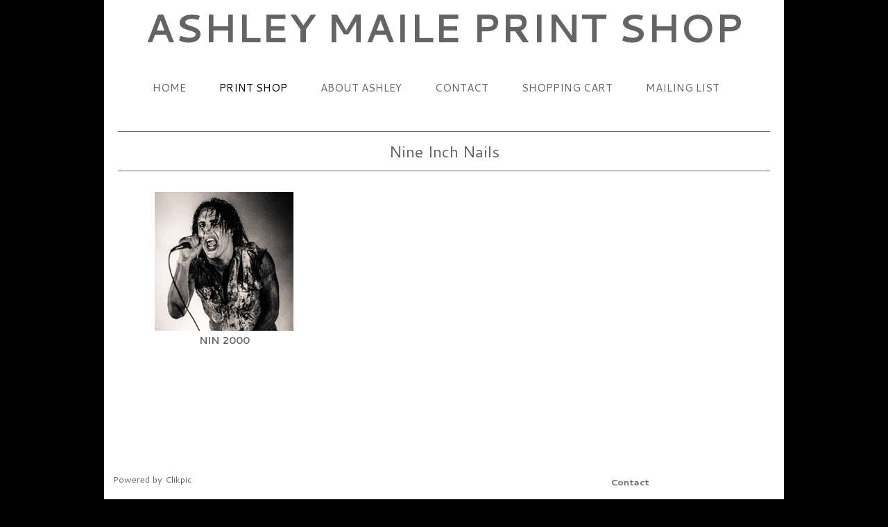

--- FILE ---
content_type: text/html
request_url: https://www.ashleymaile.com/gallery_784357.html
body_size: 4912
content:
<!DOCTYPE html>
<html lang='en'>
<head>
 <title>Nine Inch Nails: ASHLEY MAILE PRINT SHOP</title>
 <meta name='robots' content='index,follow'>
 <meta name='viewport' content='width=device-width, initial-scale=1.0'>
 <meta name='rating' content='General'>
 <meta http-equiv='content-type' content='text/html; charset=utf-8'>
 <link rel='canonical' href='https://www.ashleymaile.com/gallery_784357.html'>
 <link rel='stylesheet' href='style.css?c=301'>

</head>

<body class='col-M section_gallery action_contentview type_gallery content_784357' id='body'>
<div id="ubercontainer" data-hasrows="0" data-cols="2" class="container"><div id="header" data-hasrows="0" data-cols="2" class="container hasContent"><div id="sitetitle" class="contentsection contentsection-title  scheme-title checkempty"><h1 class="sectiontitle sitetitle"><a href="index.html" class="imageLink">ASHLEY MAILE PRINT SHOP</a></h1></div></div><div id="page_header" data-hasrows="0" data-cols="2" class="container hasContent"><div id="main_menu" class="contentsection contentsection-menu  useSlickNav"><ul class="menu horizontal useSlickNav" id="main_menu_menu"><li class="first"><a class="section_index action_index" href="index.html">Home</a></li><li><a class="section_gallery action_index" href="gallery.html">Print Shop</a><ul class="submenu menu vertical section_gallery action_index useSlickNav" id="menu3_menu"><li id="contentsub_784615_menulink" class="first"><a class="section_gallery content_784615 action_contentview" href="gallery_784615.html">Book and Box Sets</a></li><li id="contentsub_783799_menulink"><a class="section_gallery content_783799 action_contentview" href="gallery_783799.html">30 Seconds To Mars</a></li><li id="contentsub_783804_menulink"><a class="section_gallery content_783804 action_contentview" href="gallery_783804.html">AC/DC</a></li><li id="contentsub_783805_menulink"><a class="section_gallery content_783805 action_contentview" href="gallery_783805.html">Alice Cooper</a></li><li id="contentsub_784352_menulink"><a class="section_gallery content_784352 action_contentview" href="gallery_784352.html">Alter Bridge</a></li><li id="contentsub_784290_menulink"><a class="section_gallery content_784290 action_contentview" href="gallery_784290.html">Avenged Sevenfold</a></li><li id="contentsub_783795_menulink"><a class="section_gallery content_783795 action_contentview" href="gallery_783795.html">Biffy Clyro</a></li><li id="contentsub_784343_menulink"><a class="section_gallery content_784343 action_contentview" href="gallery_784343.html">Blink 182</a></li><li id="contentsub_783936_menulink"><a class="section_gallery content_783936 action_contentview" href="gallery_783936.html">Bring Me The Horizon</a></li><li id="contentsub_784118_menulink"><a class="section_gallery content_784118 action_contentview" href="gallery_784118.html">Chris Cornell</a></li><li id="contentsub_784355_menulink"><a class="section_gallery content_784355 action_contentview" href="gallery_784355.html">Dave Navarro</a></li><li id="contentsub_783806_menulink"><a class="section_gallery content_783806 action_contentview" href="gallery_783806.html">Devin Townsend</a></li><li id="contentsub_786469_menulink"><a class="section_gallery content_786469 action_contentview" href="gallery_786469.html">Dimebag Darrell</a></li><li id="contentsub_783800_menulink"><a class="section_gallery content_783800 action_contentview" href="gallery_783800.html">Foo Fighters</a></li><li id="contentsub_783797_menulink"><a class="section_gallery content_783797 action_contentview" href="gallery_783797.html">Ghost</a></li><li id="contentsub_784289_menulink"><a class="section_gallery content_784289 action_contentview" href="gallery_784289.html">Green Day</a></li><li id="contentsub_783939_menulink"><a class="section_gallery content_783939 action_contentview" href="gallery_783939.html">Lamb Of God</a></li><li id="contentsub_783802_menulink"><a class="section_gallery content_783802 action_contentview" href="gallery_783802.html">Linkin Park</a></li><li id="contentsub_785064_menulink"><a class="section_gallery content_785064 action_contentview" href="gallery_785064.html">Marilyn Manson</a></li><li id="contentsub_783801_menulink"><a class="section_gallery content_783801 action_contentview" href="gallery_783801.html">Metallica</a></li><li id="contentsub_783943_menulink"><a class="section_gallery content_783943 action_contentview" href="gallery_783943.html">Motorhead</a></li><li id="contentsub_783578_menulink"><a class="section_gallery content_783578 action_contentview" href="gallery_783578.html">My Chemical Romance</a></li><li id="contentsub_784357_menulink"><a class="section_gallery content_784357 action_contentview" href="gallery_784357.html">Nine Inch Nails</a></li><li id="contentsub_783798_menulink"><a class="section_gallery content_783798 action_contentview" href="gallery_783798.html">Ozzy Osbourne</a></li><li id="contentsub_784001_menulink"><a class="section_gallery content_784001 action_contentview" href="gallery_784001.html">Papa Roach</a></li><li id="contentsub_783938_menulink"><a class="section_gallery content_783938 action_contentview" href="gallery_783938.html">Parkway Drive</a></li><li id="contentsub_783937_menulink"><a class="section_gallery content_783937 action_contentview" href="gallery_783937.html">Pearl Jam</a></li><li id="contentsub_784288_menulink"><a class="section_gallery content_784288 action_contentview" href="gallery_784288.html">The Prodigy</a></li><li id="contentsub_784344_menulink"><a class="section_gallery content_784344 action_contentview" href="gallery_784344.html">Rage Against The Machine</a></li><li id="contentsub_790206_menulink"><a class="section_gallery content_790206 action_contentview" href="gallery_790206.html">Rush</a></li><li id="contentsub_783796_menulink"><a class="section_gallery content_783796 action_contentview" href="gallery_783796.html">Slash</a></li><li id="contentsub_784373_menulink"><a class="section_gallery content_784373 action_contentview" href="gallery_784373.html">Slayer</a></li><li id="contentsub_783940_menulink"><a class="section_gallery content_783940 action_contentview" href="gallery_783940.html">Zakk Wylde</a></li><li id="contentsub_784287_menulink" class="last"><a class="section_gallery content_784287 action_contentview" href="gallery_784287.html">ZZ Top</a></li></ul></li><li><a class="section_section887713 action_index" href="section887713.html">ABOUT ASHLEY</a></li><li><a class="section_contactform action_index" href="contactform.html">Contact</a></li><li><a class="section_cart action_index" href="cart.html">Shopping Cart</a></li><li class="last"><a class="section_section887705 action_index" href="section887705.html">Mailing List</a></li></ul></div></div><div id="content" class="expandHeightContainer container" data-hasrows="0" data-cols="2">
	
	<div id="content_header" data-hasrows="0" data-cols="2" class="container hasContent"><div id="gallery_title" class="contentsection contentsection-title  scheme-bighead scheme-title checkempty"><h1 class="sectiontitle gallery_title">Nine Inch Nails</h1></div></div>

	<div id="content_body" class="subcol_wrap container" data-hasrows="0" data-cols="2">

		


		<div id="wrap" class="xcol_wrap container" data-hasrows="0" data-cols="2">
			<div id="maincol" data-hasrows="0" data-cols="2" class="container">
				
					
				<div id="maincol_bottom" data-hasrows="0" data-cols="2" class="container hasContent"><div id="gallery_content" class="contentsection contentsection-photogrid  scheme-galleries scheme-photogrids"><div class="grid caption-below fixedCols" data-no="1" data-cols="3" data-hasrows="0"><g><gi><gm><a href="photo_17259067.html"><img id="gallerygallery_content_photo17259067" src="_graphics/bigshim.gif" data-src="https://amazon.clikpic.com/AshleyMailePrintShop/images/NIN-T.jpg" width="200" height="200" alt="NIN 2000"></a></gm><c><ci><h3><a href="photo_17259067.html">NIN 2000</a></h3></ci></c></gi></g></div></div></div>
			</div>
			
			

		</div>
	
	</div>
	
	

</div><div id="footer" class="fixedCols container hasContent" data-hasrows="0" data-cols="max"><div id="footergrid" class="grid fixedCols" data-cols="2"><div id="footer_grid" class="contentsection-container fixedCols container hasContent" data-hasrows="0" data-cols="max"><div id="footer_gridgrid" class="grid fixedCols" data-cols="1"><div id="footer_left" class="contentsection-container container hasContent" data-hasrows="0" data-cols="2"><div id="poweredby" class="contentsection contentsection-text  contentsection-read_only checkempty"><div class="listitem first">Powered by <a target="_blank" title="" href="http://www.clikpic.com">Clikpic</a></div></div></div></div></div><div id="footer_menu" class="contentsection contentsection-menu "><ul class="menu horizontal mobile_vertical" id="footer_menu_menu"><li class="first last"><a class="section_contactform action_index" href="contactform.html">Contact</a></li></ul></div></div></div><div id="photo_popup" class="contentsection-popup_container container hasContent  position-absolute valign-top halign-center" data-hasrows="0" data-cols="2"><div id="photo_popup_photo" class="contentsection contentsection-photo clikAlign-Hshrink clikAlign-center clikAlign-Vshrink clikAlign-top scheme-rotator"><div class="contentpadding "><div class="contentInner"><div id="imagePhoto_17368745" class="photo"><img class="mainphoto photo" src="https://amazon.clikpic.com/AshleyMailePrintShop/images/1668-W.jpg" id="mainPic" name="mainPic" alt="Gerard &amp; Mikey"></div><div class="containerWrap"></div></div></div></div><div id="photo_popup_next" class="contentsection contentsection-button disable_never scheme-nav_button scheme-popup_buttons scheme-next scheme-button_right"><div class="button clearfix right"><a href="" class="imageLink"><span class="icon"><svg xmlns="http://www.w3.org/2000/svg" xmlns:xlink="http://www.w3.org/1999/xlink" version="1.1" x="0" y="0" viewbox="0 0 223.413 223.413" preserveaspectratio="none" xml:space="preserve" enable-background="enable-background:new 0 0 223.413 223.413;"><polygon points="57.179,223.413 51.224,217.276 159.925,111.71 51.224,6.127 57.179,0 172.189,111.71" /></svg></span><span class="caption">Next</span></a></div></div><div id="photo_popup_previous" class="contentsection contentsection-button disable_never scheme-nav_button scheme-popup_buttons"><div class="button clearfix left"><a href="" class="imageLink"><span class="icon"><svg xmlns="http://www.w3.org/2000/svg" xmlns:xlink="http://www.w3.org/1999/xlink" version="1.1" x="0" y="0" viewbox="0 0 197.4 197.4" preserveaspectratio="none" xml:space="preserve" enable-background="new 0 0 197.402 197.402"><polygon points="146.88 197.4 45.26 98.7 146.88 0 152.15 5.42 56.11 98.7 152.15 191.98 " /></svg></span><span class="caption">Previous</span></a></div></div><div id="photo_popup_close" class="contentsection contentsection-button disable_never scheme-nav_button scheme-popup_buttons scheme-button_close"><div class="button clearfix left"><span class="icon"><svg version="1.1" xmlns="http://www.w3.org/2000/svg" xmlns:xlink="http://www.w3.org/1999/xlink" x="0px" y="0px" preserveaspectratio="none" width="357px" height="357px" viewbox="0 0 357 357" style="enable-background:new 0 0 357 357;" xml:space="preserve">
<polygon points="357,35.7 321.3,0 178.5,142.8 35.7,0 0,35.7 142.8,178.5 0,321.3 35.7,357 178.5,214.2 321.3,357 357,321.3 
214.2,178.5 		" />
</svg></span><span class="caption"></span></div></div><div id="photo_popup_title" class="contentsection contentsection-general  scheme-title"><div class="contentpadding "><div class="contentInner"><span class="replaceable replaceable_photo-caption"></span></div></div></div><div id="photo_popup_details" class="contentsection contentsection-general "><div class="contentpadding "><div class="contentInner"><div class="replaceable_photo-details"></div></div></div></div></div></div><div id="background"></div><script>
	 if( !('clik' in window) ) clik = {}; clik.viewports = [{"minwidth":0,"contentsections":{"photo_popup":{"position":"absolute","vertical":0,"orientation_h":"center","orientation_v":"top"},"photo_popup_next":{"position":"absolute","vertical":50,"horizontal":0,"orientation_h":"right","orientation_v":"top"},"photo_popup_close":{"position":"absolute","ownWidth":12,"vertical":3,"horizontal":3,"orientation_h":"right","orientation_v":"top"},"photo_popup_previous":{"position":"absolute","vertical":50,"horizontal":0,"orientation_h":"left","orientation_v":"top"},"footer_menu":{"position":"relative","ownWidth":"auto","vertical":0,"horizontal":0,"orientation_h":"right","orientation_v":"bottom"}},"xcol":1,"subcol":1,"name":"main","maxwidth":0},{"minwidth":0,"contentsections":{"footer_menu":{"position":"static"}},"xcol":0,"subcol":1,"name":"mid","maxwidth":980},{"minwidth":0,"contentsections":{"footer_center":{"ownWidth":"auto"},"footer_right":{"position":"static","ownWidth":"auto"},"footer_left":{"position":"static","ownWidth":"auto"},"footer_menu":{"position":"static","ownWidth":"auto"}},"xcol":0,"subcol":0,"name":"mobile","maxwidth":600}]; clik.getGalleryUrl = 'gallery-{galleries_id}.js'; clik.mobileThreshold = 600;
</script>
 <script src="//ajax.googleapis.com/ajax/libs/jquery/1.11.3/jquery.min.js"></script>
 <script src="/_common/_scripts/_min/jquery-migrate-1.2.1.min.js"></script>
 <script src="/_common/_scripts/_min/jquery.clikUtils_v7.190211.min.js"></script>
 <script src="/_common/_scripts/_min/clik.default.pack.js"></script>
 <script src="/_common/_scripts/_min/jquery.clikPhotoGrid_v1.min.js?v=2"></script>
 <script src="/_common/_scripts/_min/clik.cart.pack.js"></script>
 <script src="/_common/_scripts/_min/jquery.slicknav_v1.0.4.2.min.js"></script>
 <script src="/_common/_scripts/_min/jquery.clikCommon_v1.min.js"></script>
 <script src="/_common/_scripts/_min/jquery.clikPopup_2.2.min.js"></script>
 <script src="/_common/_scripts/_min/jquery.clikSlideshow_1.8.2.min.js"></script>
 <script src="/_common/_scripts/_min/jquery.clikMenu_v4.min.js"></script>
 <script src="/_common/_scripts/_min/mustache_2.2.1.min.js"></script>
 <script src="/_common/_scripts/_min/jquery.lightbox_me.min.js"></script>
 <script src="/_common/_scripts/_min/jquery.touchSwipe_v1.6.min.js"></script>
 <script src='./clikpic.js?c=301'></script>
 <script src='./payment.js?c=301'></script>
 <script src='./image_sets.js?c=301'></script>
 <script src='./gallery-784357.js?c=301'></script>
<script>
jQuery(document).ready(function(){
	$('#photo_popup').bind('initialiseContent', function(e){ 	if (!$(this).data('initialized')) { 		$(this).parent().clikAlign(true,true); 		
clik.rotator.init({"autoHidePanels":1,"useTouch":true,"adjustPanelWidth":false,"cropOutsidePadding":true,"touchThreshold":75,"showPanels":0,"stopOnHover":1,"initialTimeout":5000,"photoSpacing":10,"timeout":0,"element":"#photo_popup_photo div.photo","showControls":0,"updateHash":true,"relatedContentSections":"#photo_popup","updateHistory":false,"autoHideControls":false,"speed":1000,"updateDocumentTitle":false,"photoArray":"photos","keyControl":1,"cycle":true,"useNavImages":false,"transitionMode":"fade","randomiseAll":false,"randomise":true,"link":"next","touchFallbackToMouseEvents":false,"image_sets_id":"gallery"}); 		$(this).data('initialized',1); 	} 	$(this).parent().clikAlign(true,true); }); $('body').clikAlign(true,true);
$('#main_menu').find('>.menu').slicknav({"removeIds":false,"arrowPosition":"after","buttonIconAlign":"left","duration":300,"removeItems":".menuTitle","keepAClasses":true,"parentTag":"a","allowParentLinks":true,"closeOnClick":false,"removeStyles":false,"duplicate":true,"openedSymbol":"<svg \txmlns=\"http://www.w3.org/2000/svg\" version=\"1.1\" xml:space=\"preserve\" viewBox=\"0 0 20 20\" preserveAspectRatio=\"none\"><polygon points=\"0 0 20 0 10 17.32\"/></svg>","nestedParentLinks":true,"showChildren":false,"label":"","easingClose":"swing","hamburgerIcon":"<svg xmlns=\"http://www.w3.org/2000/svg\" version=\"1.1\" x=\"0px\" y=\"0px\" viewBox=\"0 0 32 32\" preserveAspectRatio=\"none\" xml:space=\"preserve\" enable-background=\"new 0 0 32 32\"><path d=\"M4,10h24c1.104,0,2-0.896,2-2s-0.896-2-2-2H4C2.896,6,2,6.896,2,8S2.896,10,4,10z M28,14H4c-1.104,0-2,0.896-2,2  s0.896,2,2,2h24c1.104,0,2-0.896,2-2S29.104,14,28,14z M28,22H4c-1.104,0-2,0.896-2,2s0.896,2,2,2h24c1.104,0,2-0.896,2-2  S29.104,22,28,22z\"/></svg>","button_prependTo":"#header","listPosition":"normal","prependTo":"#main_menu","easingOpen":"swing","closedSymbol":"<svg \txmlns=\"http://www.w3.org/2000/svg\" version=\"1.1\" xml:space=\"preserve\" viewBox=\"0 0 20 20\" preserveAspectRatio=\"none\"><polygon points=\"0 0 0 20 17.32 10\"/></svg>","removeClasses":true});$('#main_menu .slicknav_nav').menuHighlight('current').end(); $('#main_menu').find('>.menu').menuHighlight('current').end().clikMenu({"menu_submenus":true,"menu_opencurrent":false,"insertAfter":"self","submenuPosClass":"","menu_rollovermenus":1,"menu_hideothers":false,"menu_opencurrentparent":false});$('div.contentsection-submenu.submenus-of-main_menu').find('>.menu').menuHighlight('current').end().clikSubMenu({"menu_speed":300,"menu_opencurrent":false,"menu_orientation":"vertical","menu_subminwidth":0,"positionAtH":"right","menu_positioning":"relative","positionAtV":"bottom","menu_rollovermenus":1,"offsetH":0,"menu_animation":"opacity","menu_hideothers":false,"offsetV":0,"menu_opencurrentparent":false});
$("#gallery_content").clikPhotoGrid({"lazyLoading":true});
$('#footer_menu').find('>.menu').menuHighlight('current').end().clikMenu({"menu_submenus":true,"menu_opencurrent":false,"insertAfter":"self","submenuPosClass":"","menu_rollovermenus":0,"menu_hideothers":false,"menu_opencurrentparent":false});$('div.contentsection-submenu.submenus-of-footer_menu').find('>.menu').menuHighlight('current').end().clikSubMenu({"menu_speed":300,"menu_opencurrent":false,"menu_orientation":"vertical","menu_subminwidth":0,"positionAtH":"right","menu_positioning":"relative","positionAtV":"bottom","menu_rollovermenus":0,"offsetH":0,"menu_animation":"opacity","menu_hideothers":false,"offsetV":0,"menu_opencurrentparent":false});
$('#photo_popup').clikPopup({"classPrefix":"lb-photo_popup","autoHideControls":true,"cycle":false,"overlaySpeed":200,"popup":"#photo_popup","showOverlay":true,"appearEffect":"fadeIn","lightboxSpeed":200});
			
			(function(){
				var cs;
				$('#photo_popup')
				.hide().bind('open', function(e, options){
					cs = $(this).lightbox_me($.extend(
						{"classPrefix":"lb-photo_popup","autoHideControls":true,"cycle":false,"overlaySpeed":200,"popup":"#photo_popup","showOverlay":true,"appearEffect":"fadeIn","lightboxSpeed":200},
						options,
						{onLoad: function(){cs.trigger('initialiseContent');}}
					));
				})
				.undelegate('[id=photo_popup_close], a.close', 'click').delegate('[id=photo_popup_close], a.close', 'click', function(){
					cs.trigger('close');
					return false;
				})
				.trigger('popupInit');
			})();
$('#photo_popup_next a').bind('click.photoControl',function(){$('#photo_popup_photo').trigger('goNext'); return false;});
$('#photo_popup_previous a').bind('click.photoControl',function(){$('#photo_popup_photo').trigger('goPrevious'); return false;}); $('.inlineImage .imageLink').filter(function(){return $(this).find('img.popup').length}).clikPopup({ parentSelector : 'a.imageLink', inlineImageMode: true });$('body').delegate('a[data-cs]', 'click', function(){var cs = $(this).data('cs');$('#'+cs+'.contentsection-popup_container').trigger('open');return false;});
});
</script>
<img width='0' height='0' alt='' style='margin:0; height:0; width:0; padding:0; border:0;' src='counter.cfm?section=gallery&site=AshleyMailePrintShop&type=gif'>

</body>
</html>


--- FILE ---
content_type: application/javascript
request_url: https://www.ashleymaile.com/clikpic.js?c=301
body_size: 6779
content:
window.thumbnails = {};
thumbnails[17236527] = clik.newPhoto({"height":600,"caption":"","galleries_id":"","server_id":68,"width":600,"alt":"","id":"17236527","link":"#","src":"2_poster_SLash_1-s_thumb.jpg"}, 1);
thumbnails[17241688] = clik.newPhoto({"height":200,"caption":"Gerard Way Spider","galleries_id":783578,"server_id":68,"width":200,"alt":"Gerard Way Spider","id":"17241688","link":"photo_17241688.html","src":"WEB-8067X-T.jpg"}, 1);
thumbnails[17241689] = clik.newPhoto({"height":200,"caption":"Dark Angel Simon","galleries_id":783795,"server_id":68,"width":200,"alt":"Dark Angel Simon","id":"17241689","link":"photo_17241689.html","src":"WEB-Simon_Biffy-Tjpg.jpg"}, 1);
thumbnails[17241690] = clik.newPhoto({"height":200,"caption":"Biffy Clyro Way","galleries_id":783795,"server_id":68,"width":200,"alt":"Biffy Clyro Way","id":"17241690","link":"photo_17241690.html","src":"WEB-BIFFYCLYRO_AM32X-T.jpg"}, 1);
thumbnails[17241691] = clik.newPhoto({"height":200,"caption":"Slash Guitar","galleries_id":783796,"server_id":68,"width":200,"alt":"Slash Guitar","id":"17241691","link":"photo_17241691.html","src":"WEB-_SLash_1X-T.jpg"}, 1);
thumbnails[17241692] = clik.newPhoto({"height":200,"caption":"Slash Download Festival","galleries_id":783796,"server_id":68,"width":200,"alt":"Slash Download Festival","id":"17241692","link":"photo_17241692.html","src":"WEB-slash_4X_T.jpg"}, 1);
thumbnails[17241694] = clik.newPhoto({"height":200,"caption":"Slash Brick","galleries_id":783796,"server_id":68,"width":200,"alt":"Slash Brick","id":"17241694","link":"photo_17241694.html","src":"WEB-slashX-T.jpg"}, 1);
thumbnails[17241705] = clik.newPhoto({"height":200,"caption":"Gerard Way","galleries_id":783578,"server_id":68,"width":200,"alt":"Gerard Way","id":"17241705","link":"photo_17241705.html","src":"WEB-youngMCRX-T.jpg"}, 1);
thumbnails[17241708] = clik.newPhoto({"height":200,"caption":"Ghost","galleries_id":783797,"server_id":68,"width":200,"alt":"Ghost","id":"17241708","link":"photo_17241708.html","src":"WEB-ghost_finalX-T.jpg"}, 1);
thumbnails[17241709] = clik.newPhoto({"height":600,"caption":"Ashley","galleries_id":"","server_id":68,"width":480,"alt":"Ashley","id":"17241709","link":"#","src":"5691-S.jpg"}, 1);
thumbnails[17241729] = clik.newPhoto({"height":200,"caption":"Ozzy","galleries_id":783798,"server_id":68,"width":200,"alt":"Ozzy","id":"17241729","link":"photo_17241729.html","src":"WEB-OzzyOsbourne_1X-T.jpg"}, 1);
thumbnails[17241730] = clik.newPhoto({"height":200,"caption":"Ozzy in flight","galleries_id":783798,"server_id":68,"width":200,"alt":"Ozzy in flight","id":"17241730","link":"photo_17241730.html","src":"WEB-OzzyOsbourne_planeXT.jpg"}, 1);
thumbnails[17241734] = clik.newPhoto({"height":200,"caption":"30STM backstage","galleries_id":783799,"server_id":68,"width":200,"alt":"30STM backstage","id":"17241734","link":"photo_17241734.html","src":"WEB-30stmX-T.jpg"}, 1);
thumbnails[17241743] = clik.newPhoto({"height":200,"caption":"Jared silhouette","galleries_id":783799,"server_id":68,"width":200,"alt":"Jared silhouette","id":"17241743","link":"photo_17241743.html","src":"WEB-30_stmX-T.jpg"}, 1);
thumbnails[17241766] = clik.newPhoto({"height":200,"caption":"Dave Grohl","galleries_id":783800,"server_id":68,"width":200,"alt":"Dave Grohl","id":"17241766","link":"photo_17241766.html","src":"WEB-dave_grohlX-T.jpg"}, 1);
thumbnails[17241780] = clik.newPhoto({"height":200,"caption":"Metallica","galleries_id":783801,"server_id":68,"width":200,"alt":"Metallica","id":"17241780","link":"photo_17241780.html","src":"WEB-metallica_1X-T.jpg"}, 1);
thumbnails[17241781] = clik.newPhoto({"height":200,"caption":"Chester","galleries_id":783802,"server_id":68,"width":200,"alt":"Chester","id":"17241781","link":"photo_17241781.html","src":"WEB-LinkinParkX-T_.jpg"}, 1);
thumbnails[17241794] = clik.newPhoto({"height":200,"caption":"Angus Young","galleries_id":783804,"server_id":68,"width":200,"alt":"Angus Young","id":"17241794","link":"photo_17241794.html","src":"WEB-acdclithDPSX-T.jpg"}, 1);
thumbnails[17241796] = clik.newPhoto({"height":200,"caption":"Alice Cooper","galleries_id":783805,"server_id":68,"width":200,"alt":"Alice Cooper","id":"17241796","link":"photo_17241796.html","src":"WEB-alice_cooperX-T.jpg"}, 1);
thumbnails[17241797] = clik.newPhoto({"height":200,"caption":"Devin Townsend","galleries_id":783806,"server_id":68,"width":200,"alt":"Devin Townsend","id":"17241797","link":"photo_17241797.html","src":"WEB-DevinTownsendX-T.jpg"}, 1);
thumbnails[17241798] = clik.newPhoto({"height":200,"caption":"James Hetfield","galleries_id":783801,"server_id":68,"width":200,"alt":"James Hetfield","id":"17241798","link":"photo_17241798.html","src":"WEB-Metalli_JamesX-T.jpg"}, 1);
thumbnails[17245591] = clik.newPhoto({"height":200,"caption":"Oli tattoo","galleries_id":783936,"server_id":68,"width":200,"alt":"Oli tattoo","id":"17245591","link":"photo_17245591.html","src":"WEB-BMTH_OLI_TATTOO-T.jpg"}, 1);
thumbnails[17245595] = clik.newPhoto({"height":200,"caption":"Eddie Vedder","galleries_id":783937,"server_id":68,"width":200,"alt":"Eddie Vedder","id":"17245595","link":"photo_17245595.html","src":"WEB-eddie_MG_6502aaX-T.jpg"}, 1);
thumbnails[17245596] = clik.newPhoto({"height":200,"caption":"Parkway Drive","galleries_id":783938,"server_id":68,"width":200,"alt":"Parkway Drive","id":"17245596","link":"photo_17245596.html","src":"WEB-ParkwayDriveT.jpg"}, 1);
thumbnails[17245597] = clik.newPhoto({"height":200,"caption":"Randy Jump","galleries_id":783939,"server_id":68,"width":200,"alt":"Randy Jump","id":"17245597","link":"photo_17245597.html","src":"WEB-LOG_2009X-T.jpg"}, 1);
thumbnails[17245598] = clik.newPhoto({"height":200,"caption":"Zakk Live","galleries_id":783940,"server_id":68,"width":200,"alt":"Zakk Live","id":"17245598","link":"photo_17245598.html","src":"WEB-zakk_wylde_liveT.jpg"}, 1);
thumbnails[17245599] = clik.newPhoto({"height":200,"caption":"Zakk Wylde Field","galleries_id":783940,"server_id":68,"width":200,"alt":"Zakk Wylde Field","id":"17245599","link":"photo_17245599.html","src":"WEB-zakkWylde_fieldX-T.jpg"}, 1);
thumbnails[17245676] = clik.newPhoto({"height":200,"caption":"Jared Leto Soundcheck","galleries_id":783799,"server_id":68,"width":200,"alt":"Jared Leto Soundcheck","id":"17245676","link":"photo_17245676.html","src":"30S080129010544-BW-T.jpg"}, 1);
thumbnails[17245686] = clik.newPhoto({"height":200,"caption":"Dave and Taylor backstage","galleries_id":783800,"server_id":68,"width":200,"alt":"Dave and Taylor backstage","id":"17245686","link":"photo_17245686.html","src":"FF071112161113lith-T.jpg"}, 1);
thumbnails[17245698] = clik.newPhoto({"height":200,"caption":"Lemmy","galleries_id":783943,"server_id":68,"width":200,"alt":"Lemmy","id":"17245698","link":"photo_17245698.html","src":"Lemmy-T.jpg"}, 1);
thumbnails[17245904] = clik.newPhoto({"height":200,"caption":"Gerard Way Fire","galleries_id":783578,"server_id":68,"width":200,"alt":"Gerard Way Fire","id":"17245904","link":"photo_17245904.html","src":"Gerard_Fire-T.jpg"}, 1);
thumbnails[17246181] = clik.newPhoto({"height":200,"caption":"Dave Grohl Live","galleries_id":783800,"server_id":68,"width":200,"alt":"Dave Grohl Live","id":"17246181","link":"photo_17246181.html","src":"FF071112161355-T.jpg"}, 1);
thumbnails[17246216] = clik.newPhoto({"height":200,"caption":"Gerard Way 2011","galleries_id":783578,"server_id":68,"width":200,"alt":"Gerard Way 2011","id":"17246216","link":"photo_17246216.html","src":"8052-T.jpg"}, 1);
thumbnails[17247695] = clik.newPhoto({"height":200,"caption":"Jacoby portrait","galleries_id":784001,"server_id":68,"width":200,"alt":"Jacoby portrait","id":"17247695","link":"photo_17247695.html","src":"3645-T.jpg"}, 1);
thumbnails[17248425] = clik.newPhoto({"height":200,"caption":"Chester Smile","galleries_id":783802,"server_id":68,"width":200,"alt":"Chester Smile","id":"17248425","link":"photo_17248425.html","src":"LP080527063034-T.jpg"}, 1);
thumbnails[17250149] = clik.newPhoto({"height":200,"caption":"Chris Cornell","galleries_id":784118,"server_id":68,"width":200,"alt":"Chris Cornell","id":"17250149","link":"photo_17250149.html","src":"CC-T_1.jpg"}, 1);
thumbnails[17250150] = clik.newPhoto({"height":200,"caption":"Frank says hello","galleries_id":783578,"server_id":68,"width":200,"alt":"Frank says hello","id":"17250150","link":"photo_17250150.html","src":"MCR05071204942-T.jpg"}, 1);
thumbnails[17255734] = clik.newPhoto({"height":200,"caption":"Papa Emiritus I","galleries_id":783797,"server_id":68,"width":200,"alt":"Papa Emiritus I","id":"17255734","link":"photo_17255734.html","src":"Papa1-T.jpg"}, 1);
thumbnails[17255736] = clik.newPhoto({"height":200,"caption":"Slash & Lemmy","galleries_id":783796,"server_id":68,"width":200,"alt":"Slash & Lemmy","id":"17255736","link":"photo_17255736.html","src":"SlashLemmy-T.jpg"}, 1);
thumbnails[17255738] = clik.newPhoto({"height":200,"caption":"Slash & Lemmy","galleries_id":783943,"server_id":68,"width":200,"alt":"Slash & Lemmy","id":"17255738","link":"photo_17255738.html","src":"SlashLemmy-T_1.jpg"}, 1);
thumbnails[17255740] = clik.newPhoto({"height":200,"caption":"Slash Live","galleries_id":783796,"server_id":68,"width":200,"alt":"Slash Live","id":"17255740","link":"photo_17255740.html","src":"Slash_Live-T_1.jpg"}, 1);
thumbnails[17255741] = clik.newPhoto({"height":200,"caption":"Biffy backstage","galleries_id":783795,"server_id":68,"width":200,"alt":"Biffy backstage","id":"17255741","link":"photo_17255741.html","src":"Biffy_shoes-T.jpg"}, 1);
thumbnails[17255742] = clik.newPhoto({"height":200,"caption":"Papa B&W","galleries_id":783797,"server_id":68,"width":200,"alt":"Papa B&W","id":"17255742","link":"photo_17255742.html","src":"1418-BW-T.jpg"}, 1);
thumbnails[17255753] = clik.newPhoto({"height":200,"caption":"ZZ Top Billy","galleries_id":784287,"server_id":68,"width":200,"alt":"ZZ Top Billy","id":"17255753","link":"photo_17255753.html","src":"ZZ_Billy-T.jpg"}, 1);
thumbnails[17255758] = clik.newPhoto({"height":200,"caption":"ZZ Top Dusty & Billy","galleries_id":784287,"server_id":68,"width":200,"alt":"ZZ Top Dusty & Billy","id":"17255758","link":"photo_17255758.html","src":"8148-T.jpg"}, 1);
thumbnails[17255759] = clik.newPhoto({"height":200,"caption":"Zakk Wylde B&W","galleries_id":783940,"server_id":68,"width":200,"alt":"Zakk Wylde B&W","id":"17255759","link":"photo_17255759.html","src":"ZakkWylde_Marshall-T.jpg"}, 1);
thumbnails[17255760] = clik.newPhoto({"height":200,"caption":"Slash Red","galleries_id":783796,"server_id":68,"width":200,"alt":"Slash Red","id":"17255760","link":"photo_17255760.html","src":"Slash_Red_T.jpg"}, 1);
thumbnails[17255761] = clik.newPhoto({"height":200,"caption":"Keith Flint","galleries_id":784288,"server_id":68,"width":200,"alt":"Keith Flint","id":"17255761","link":"photo_17255761.html","src":"7722-bw-T.jpg"}, 1);
thumbnails[17255762] = clik.newPhoto({"height":200,"caption":"Billie Joe Blonde","galleries_id":784289,"server_id":68,"width":200,"alt":"Billie Joe Blonde","id":"17255762","link":"photo_17255762.html","src":"_MG_0127-T.jpg"}, 1);
thumbnails[17255763] = clik.newPhoto({"height":200,"caption":"Billie Joe 2005","galleries_id":784289,"server_id":68,"width":200,"alt":"Billie Joe 2005","id":"17255763","link":"photo_17255763.html","src":"GreenDay-T.jpg"}, 1);
thumbnails[17255820] = clik.newPhoto({"height":200,"caption":"A7X 2007","galleries_id":784290,"server_id":68,"width":200,"alt":"A7X 2007","id":"17255820","link":"photo_17255820.html","src":"A7X-T.jpg"}, 1);
thumbnails[17255824] = clik.newPhoto({"height":200,"caption":"A7X 2010","galleries_id":784290,"server_id":68,"width":200,"alt":"A7X 2010","id":"17255824","link":"photo_17255824.html","src":"ax7dpsposter-T.jpg"}, 1);
thumbnails[17258240] = clik.newPhoto({"height":200,"caption":"Blink 182 Flight Case","galleries_id":784343,"server_id":68,"width":200,"alt":"Blink 182 Flight Case","id":"17258240","link":"photo_17258240.html","src":"_MG_6831_T.jpg"}, 1);
thumbnails[17258241] = clik.newPhoto({"height":200,"caption":"Travis Backstage","galleries_id":784343,"server_id":68,"width":200,"alt":"Travis Backstage","id":"17258241","link":"photo_17258241.html","src":"_MG_6926BW-T.jpg"}, 1);
thumbnails[17258243] = clik.newPhoto({"height":200,"caption":"Blink 182","galleries_id":784343,"server_id":68,"width":200,"alt":"Blink 182","id":"17258243","link":"photo_17258243.html","src":"_MG_6898-T.jpg"}, 1);
thumbnails[17258244] = clik.newPhoto({"height":200,"caption":"RATM Tom","galleries_id":784344,"server_id":68,"width":200,"alt":"RATM Tom","id":"17258244","link":"photo_17258244.html","src":"RageAgainstTheMachine_AM03-T.jpg"}, 1);
thumbnails[17258246] = clik.newPhoto({"height":200,"caption":"RATM Zack","galleries_id":784344,"server_id":68,"width":200,"alt":"RATM Zack","id":"17258246","link":"photo_17258246.html","src":"RageAgainstTheMachine_AM19-T.jpg"}, 1);
thumbnails[17258249] = clik.newPhoto({"height":200,"caption":"Parkway Drive beach","galleries_id":783938,"server_id":68,"width":200,"alt":"Parkway Drive beach","id":"17258249","link":"photo_17258249.html","src":"PD-T.jpg"}, 1);
thumbnails[17258251] = clik.newPhoto({"height":200,"caption":"Parkway Drive Stage","galleries_id":783938,"server_id":68,"width":200,"alt":"Parkway Drive Stage","id":"17258251","link":"photo_17258251.html","src":"PDstage-T.jpg"}, 1);
thumbnails[17258260] = clik.newPhoto({"height":200,"caption":"Parkway Drive rooftop","galleries_id":783938,"server_id":68,"width":200,"alt":"Parkway Drive rooftop","id":"17258260","link":"photo_17258260.html","src":"_MG_1633b-T.jpg"}, 1);
thumbnails[17258650] = clik.newPhoto({"height":200,"caption":"Alter Bridge backstage","galleries_id":784352,"server_id":68,"width":200,"alt":"Alter Bridge backstage","id":"17258650","link":"photo_17258650.html","src":"WEB-AlterBridge_wembley_2011X-T.jpg"}, 1);
thumbnails[17258685] = clik.newPhoto({"height":200,"caption":"Alter Bridge","galleries_id":784352,"server_id":68,"width":200,"alt":"Alter Bridge","id":"17258685","link":"photo_17258685.html","src":"WEB-AB081103172013bX-T.jpg"}, 1);
thumbnails[17258711] = clik.newPhoto({"height":200,"caption":"RATM Tom portrait","galleries_id":784344,"server_id":68,"width":200,"alt":"RATM Tom portrait","id":"17258711","link":"photo_17258711.html","src":"53_tom_morello-T.jpg"}, 1);
thumbnails[17258766] = clik.newPhoto({"height":200,"caption":"Oli Sykes window portrait","galleries_id":783936,"server_id":68,"width":200,"alt":"Oli Sykes window portrait","id":"17258766","link":"photo_17258766.html","src":"_MG_2438bDPS-BW-T.jpg"}, 1);
thumbnails[17258772] = clik.newPhoto({"height":200,"caption":"Dave Navarro","galleries_id":784355,"server_id":68,"width":200,"alt":"Dave Navarro","id":"17258772","link":"photo_17258772.html","src":"_MG_4923aa-T.jpg"}, 1);
thumbnails[17259067] = clik.newPhoto({"height":200,"caption":"NIN 2000","galleries_id":784357,"server_id":68,"width":200,"alt":"NIN 2000","id":"17259067","link":"photo_17259067.html","src":"NIN-T.jpg"}, 1);
thumbnails[17259227] = clik.newPhoto({"height":200,"caption":"Chris Cornell Live","galleries_id":784118,"server_id":68,"width":200,"alt":"Chris Cornell Live","id":"17259227","link":"photo_17259227.html","src":"7683-BW-T.jpg"}, 1);
thumbnails[17259229] = clik.newPhoto({"height":200,"caption":"James Hetfield Mike Stand","galleries_id":783801,"server_id":68,"width":200,"alt":"James Hetfield Mike Stand","id":"17259229","link":"photo_17259229.html","src":"MA080727103334-BW-crop-T_2.jpg"}, 1);
thumbnails[17259236] = clik.newPhoto({"height":200,"caption":"James Hetfield live","galleries_id":783801,"server_id":68,"width":200,"alt":"James Hetfield live","id":"17259236","link":"photo_17259236.html","src":"MA080727103372-tint-T.jpg"}, 1);
thumbnails[17259334] = clik.newPhoto({"height":200,"caption":"Jared Leto guitar","galleries_id":783799,"server_id":68,"width":200,"alt":"Jared Leto guitar","id":"17259334","link":"photo_17259334.html","src":"_MG_2556-T.jpg"}, 1);
thumbnails[17259344] = clik.newPhoto({"height":200,"caption":"Eddie Vedder Live","galleries_id":783937,"server_id":68,"width":200,"alt":"Eddie Vedder Live","id":"17259344","link":"photo_17259344.html","src":"PJ070618080060-2-T.jpg"}, 1);
thumbnails[17259347] = clik.newPhoto({"height":200,"caption":"Slayer 2010","galleries_id":784373,"server_id":68,"width":200,"alt":"Slayer 2010","id":"17259347","link":"photo_17259347.html","src":"_MG_7932a-T.jpg"}, 1);
thumbnails[17260113] = clik.newPhoto({"height":200,"caption":"Chester 2008","galleries_id":783802,"server_id":68,"width":200,"alt":"Chester 2008","id":"17260113","link":"photo_17260113.html","src":"LP080527063009b-T.jpg"}, 1);
thumbnails[17260116] = clik.newPhoto({"height":200,"caption":"Drums with Them Crooked Vultures","galleries_id":783800,"server_id":68,"width":200,"alt":"Drums with Them Crooked Vultures","id":"17260116","link":"photo_17260116.html","src":"9107-2-T.jpg"}, 1);
thumbnails[17260118] = clik.newPhoto({"height":200,"caption":"Dave Live 2005","galleries_id":783800,"server_id":68,"width":200,"alt":"Dave Live 2005","id":"17260118","link":"photo_17260118.html","src":"FF050805066124alithedge-T.jpg"}, 1);
thumbnails[17260121] = clik.newPhoto({"height":200,"caption":"Dave Grohl Silhouette","galleries_id":783800,"server_id":68,"width":200,"alt":"Dave Grohl Silhouette","id":"17260121","link":"photo_17260121.html","src":"FF071112161214-BW-T.jpg"}, 1);
thumbnails[17260705] = clik.newPhoto({"height":200,"caption":"Jared Leto","galleries_id":783799,"server_id":68,"width":200,"alt":"Jared Leto","id":"17260705","link":"photo_17260705.html","src":"30S080129010422-1-T.jpg"}, 1);
thumbnails[17260706] = clik.newPhoto({"height":200,"caption":"Gerard Way Black Parade B&W","galleries_id":783578,"server_id":68,"width":200,"alt":"Gerard Way Black Parade B&W","id":"17260706","link":"photo_17260706.html","src":"MCR070322033053-PBW-T.jpg"}, 1);
thumbnails[17260827] = clik.newPhoto({"height":600,"caption":"Book","galleries_id":"","server_id":68,"width":480,"alt":"Book","id":"17260827","link":"#","src":"Book_Cover_Shadow_1.jpg"}, 1);
thumbnails[17268764] = clik.newPhoto({"height":600,"caption":"","galleries_id":"","server_id":68,"width":600,"alt":"","id":"17268764","link":"#","src":"Black_Friday_1.jpg"}, 1);
thumbnails[17268766] = clik.newPhoto({"height":200,"caption":"Oli & pup","galleries_id":783936,"server_id":68,"width":200,"alt":"Oli & pup","id":"17268766","link":"photo_17268766.html","src":"Oli_pup-T.jpg"}, 1);
thumbnails[17268775] = clik.newPhoto({"height":200,"caption":"Papa Roach 2009","galleries_id":784001,"server_id":68,"width":200,"alt":"Papa Roach 2009","id":"17268775","link":"photo_17268775.html","src":"_MG_0038aa-T.jpg"}, 1);
thumbnails[17268779] = clik.newPhoto({"height":200,"caption":"A7X B&W","galleries_id":784290,"server_id":68,"width":200,"alt":"A7X B&W","id":"17268779","link":"photo_17268779.html","src":"A7X_T.jpg"}, 1);
thumbnails[17268794] = clik.newPhoto({"height":200,"caption":"Mikey Way Black Parade","galleries_id":783578,"server_id":68,"width":200,"alt":"Mikey Way Black Parade","id":"17268794","link":"photo_17268794.html","src":"MCR070322033113-T.jpg"}, 1);
thumbnails[17268795] = clik.newPhoto({"height":200,"caption":"Frank Iero Black Parade","galleries_id":783578,"server_id":68,"width":200,"alt":"Frank Iero Black Parade","id":"17268795","link":"photo_17268795.html","src":"MCR070322033249-T.jpg"}, 1);
thumbnails[17268796] = clik.newPhoto({"height":200,"caption":"Gerard Way Hospital Gurney","galleries_id":783578,"server_id":68,"width":200,"alt":"Gerard Way Hospital Gurney","id":"17268796","link":"photo_17268796.html","src":"MCR070322033006-TW.jpg"}, 1);
thumbnails[17268797] = clik.newPhoto({"height":200,"caption":"Gerard Way Black Parade","galleries_id":783578,"server_id":68,"width":200,"alt":"Gerard Way Black Parade","id":"17268797","link":"photo_17268797.html","src":"MCR070322033228-T.jpg"}, 1);
thumbnails[17269176] = clik.newPhoto({"height":200,"caption":"Ozzy live","galleries_id":783798,"server_id":68,"width":200,"alt":"Ozzy live","id":"17269176","link":"photo_17269176.html","src":"OzzyBS-T.jpg"}, 1);
thumbnails[17284289] = clik.newPhoto({"height":200,"caption":"Marilyn Manson 2009","galleries_id":785064,"server_id":68,"width":200,"alt":"Marilyn Manson 2009","id":"17284289","link":"photo_17284289.html","src":"WEB-manson_2009X-T2.jpg"}, 1);
thumbnails[17284295] = clik.newPhoto({"height":200,"caption":"Marilyn Manson Mechanical Animals","galleries_id":785064,"server_id":68,"width":200,"alt":"Marilyn Manson Mechanical Animals","id":"17284295","link":"photo_17284295.html","src":"MM-T.jpg"}, 1);
thumbnails[17284298] = clik.newPhoto({"height":200,"caption":"Marilyn Manson Blue Light","galleries_id":785064,"server_id":68,"width":200,"alt":"Marilyn Manson Blue Light","id":"17284298","link":"photo_17284298.html","src":"_MG_1937bbb-T.jpg"}, 1);
thumbnails[17285110] = clik.newPhoto({"height":600,"caption":"","galleries_id":"","server_id":68,"width":467,"alt":"","id":"17285110","link":"#","src":"2_poster_SLash_1-JAN_1.jpg"}, 1);
thumbnails[17307364] = clik.newPhoto({"height":200,"caption":"Ghost Cross","galleries_id":783797,"server_id":68,"width":200,"alt":"Ghost Cross","id":"17307364","link":"photo_17307364.html","src":"1363-T.jpg"}, 1);
thumbnails[17323537] = clik.newPhoto({"height":200,"caption":"Dimebag Darrell","galleries_id":786469,"server_id":68,"width":200,"alt":"Dimebag Darrell","id":"17323537","link":"photo_17323537.html","src":"WEB-dime_bag_panteraposterX-T.jpg"}, 1);
thumbnails[17326218] = clik.newPhoto({"height":200,"caption":"Frank & Gerard","galleries_id":783578,"server_id":68,"width":200,"alt":"Frank & Gerard","id":"17326218","link":"photo_17326218.html","src":"4478-T.jpg"}, 1);
thumbnails[17368240] = clik.newPhoto({"height":200,"caption":"BMTH","galleries_id":783936,"server_id":68,"width":200,"alt":"BMTH","id":"17368240","link":"photo_17368240.html","src":"0517-T.jpg"}, 1);
thumbnails[17368745] = clik.newPhoto({"height":200,"caption":"Gerard & Mikey","galleries_id":783578,"server_id":68,"width":200,"alt":"Gerard & Mikey","id":"17368745","link":"photo_17368745.html","src":"1668-T.jpg"}, 1);
thumbnails[17369488] = clik.newPhoto({"height":200,"caption":"Ghost live 2011","galleries_id":783797,"server_id":68,"width":200,"alt":"Ghost live 2011","id":"17369488","link":"photo_17369488.html","src":"5915-T.jpg"}, 1);
thumbnails[17370415] = clik.newPhoto({"height":200,"caption":"Mike and Chester","galleries_id":783802,"server_id":68,"width":200,"alt":"Mike and Chester","id":"17370415","link":"photo_17370415.html","src":"8143-T.jpg"}, 1);
thumbnails[17419180] = clik.newPhoto({"height":200,"caption":"Ozzy live 2","galleries_id":783798,"server_id":68,"width":200,"alt":"Ozzy live 2","id":"17419180","link":"photo_17419180.html","src":"Ozzy-8985-T.jpg"}, 1);
thumbnails[17428357] = clik.newPhoto({"height":200,"caption":"Rush 2011","galleries_id":790206,"server_id":68,"width":200,"alt":"Rush 2011","id":"17428357","link":"photo_17428357.html","src":"RUSH-1670-T.jpg"}, 1);
thumbnails[17266796] = clik.newPhoto({"height":200,"caption":"Ashley Maile Photographer Book.","galleries_id":784615,"server_id":68,"width":200,"alt":"Ashley Maile Photographer Book.","id":"17266796","link":"photo_17266796.html","src":"Book_Cover_Shadow-T.jpg"}, 1);
thumbnails[17266792] = clik.newPhoto({"height":200,"caption":"Box set with free book.","galleries_id":784615,"server_id":68,"width":200,"alt":"Box set with free book.","id":"17266792","link":"photo_17266792.html","src":"Boxset-Ashley-new-T.jpg"}, 1);
// Create the array of Gallery objects
galleries = new Object();
galleries[784615] = clik.newGallery({"section_code":"gallery","singleSection":false,"skipIndex":false,"usePopups":false,"photoIDs":["17266796","17266792"],"maxRecords":0,"id":784615,"link":"gallery_784615.html","parentGallery":"","title":"Book and Box Sets","featured_images":"17266796"});
galleries[783799] = clik.newGallery({"section_code":"gallery","singleSection":false,"skipIndex":false,"usePopups":false,"photoIDs":["17241734","17241743","17245676","17259334","17260705"],"maxRecords":0,"id":783799,"link":"gallery_783799.html","parentGallery":"","title":"30 Seconds To Mars","featured_images":"17241734,17241743,17245676,17259334,17260705"});
galleries[783804] = clik.newGallery({"section_code":"gallery","singleSection":false,"skipIndex":false,"usePopups":false,"photoIDs":["17241794"],"maxRecords":0,"id":783804,"link":"gallery_783804.html","parentGallery":"","title":"AC/DC","featured_images":"17241794"});
galleries[783805] = clik.newGallery({"section_code":"gallery","singleSection":false,"skipIndex":false,"usePopups":false,"photoIDs":["17241796"],"maxRecords":0,"id":783805,"link":"gallery_783805.html","parentGallery":"","title":"Alice Cooper","featured_images":"17241796"});
galleries[784352] = clik.newGallery({"section_code":"gallery","singleSection":false,"skipIndex":false,"usePopups":false,"photoIDs":["17258650","17258685"],"maxRecords":0,"id":784352,"link":"gallery_784352.html","parentGallery":"","title":"Alter Bridge","featured_images":"17258650,17258685"});
galleries[784290] = clik.newGallery({"section_code":"gallery","singleSection":false,"skipIndex":false,"usePopups":false,"photoIDs":["17255820","17255824","17268779"],"maxRecords":0,"id":784290,"link":"gallery_784290.html","parentGallery":"","title":"Avenged Sevenfold","featured_images":"17255820,17255824,17268779"});
galleries[783795] = clik.newGallery({"section_code":"gallery","singleSection":false,"skipIndex":false,"usePopups":false,"photoIDs":["17241689","17241690","17255741"],"maxRecords":0,"id":783795,"link":"gallery_783795.html","parentGallery":"","title":"Biffy Clyro","featured_images":"17241689,17241690,17255741"});
galleries[784343] = clik.newGallery({"section_code":"gallery","singleSection":false,"skipIndex":false,"usePopups":false,"photoIDs":["17258240","17258241","17258243"],"maxRecords":0,"id":784343,"link":"gallery_784343.html","parentGallery":"","title":"Blink 182","featured_images":"17258243"});
galleries[783936] = clik.newGallery({"section_code":"gallery","singleSection":false,"skipIndex":false,"usePopups":false,"photoIDs":["17245591","17258766","17268766","17368240"],"maxRecords":0,"id":783936,"link":"gallery_783936.html","parentGallery":"","title":"Bring Me The Horizon","featured_images":"17245591,17258766,17268766,17368240"});
galleries[784118] = clik.newGallery({"section_code":"gallery","singleSection":false,"skipIndex":false,"usePopups":false,"photoIDs":["17250149","17259227"],"maxRecords":0,"id":784118,"link":"gallery_784118.html","parentGallery":"","title":"Chris Cornell","featured_images":"17250149,17259227"});
galleries[784355] = clik.newGallery({"section_code":"gallery","singleSection":false,"skipIndex":false,"usePopups":false,"photoIDs":["17258772"],"maxRecords":0,"id":784355,"link":"gallery_784355.html","parentGallery":"","title":"Dave Navarro","featured_images":"17258772"});
galleries[783806] = clik.newGallery({"section_code":"gallery","singleSection":false,"skipIndex":false,"usePopups":false,"photoIDs":["17241797"],"maxRecords":0,"id":783806,"link":"gallery_783806.html","parentGallery":"","title":"Devin Townsend","featured_images":"17241797"});
galleries[786469] = clik.newGallery({"section_code":"gallery","singleSection":false,"skipIndex":false,"usePopups":false,"photoIDs":["17323537"],"maxRecords":0,"id":786469,"link":"gallery_786469.html","parentGallery":"","title":"Dimebag Darrell","featured_images":"17323537"});
galleries[783800] = clik.newGallery({"section_code":"gallery","singleSection":false,"skipIndex":false,"usePopups":false,"photoIDs":["17241766","17245686","17246181","17260116","17260118","17260121"],"maxRecords":0,"id":783800,"link":"gallery_783800.html","parentGallery":"","title":"Foo Fighters","featured_images":"17241766,17245686,17246181,17260116,17260118,17260121"});
galleries[783797] = clik.newGallery({"section_code":"gallery","singleSection":false,"skipIndex":false,"usePopups":false,"photoIDs":["17241708","17255734","17255742","17307364","17369488"],"maxRecords":0,"id":783797,"link":"gallery_783797.html","parentGallery":"","title":"Ghost","featured_images":"17241708,17255734,17255742,17307364,17369488"});
galleries[784289] = clik.newGallery({"section_code":"gallery","singleSection":false,"skipIndex":false,"usePopups":false,"photoIDs":["17255762","17255763"],"maxRecords":0,"id":784289,"link":"gallery_784289.html","parentGallery":"","title":"Green Day","featured_images":"17255762,17255763"});
galleries[783939] = clik.newGallery({"section_code":"gallery","singleSection":false,"skipIndex":false,"usePopups":false,"photoIDs":["17245597"],"maxRecords":0,"id":783939,"link":"gallery_783939.html","parentGallery":"","title":"Lamb Of God","featured_images":"17245597"});
galleries[783802] = clik.newGallery({"section_code":"gallery","singleSection":false,"skipIndex":false,"usePopups":false,"photoIDs":["17241781","17248425","17260113","17370415"],"maxRecords":0,"id":783802,"link":"gallery_783802.html","parentGallery":"","title":"Linkin Park","featured_images":"17241781,17248425,17260113,17370415"});
galleries[785064] = clik.newGallery({"section_code":"gallery","singleSection":false,"skipIndex":false,"usePopups":false,"photoIDs":["17284289","17284295","17284298"],"maxRecords":0,"id":785064,"link":"gallery_785064.html","parentGallery":"","title":"Marilyn Manson","featured_images":"17284289,17284295,17284298"});
galleries[783801] = clik.newGallery({"section_code":"gallery","singleSection":false,"skipIndex":false,"usePopups":false,"photoIDs":["17241780","17241798","17259229","17259236"],"maxRecords":0,"id":783801,"link":"gallery_783801.html","parentGallery":"","title":"Metallica","featured_images":"17241780,17241798,17259229,17259236"});
galleries[783943] = clik.newGallery({"section_code":"gallery","singleSection":false,"skipIndex":false,"usePopups":false,"photoIDs":["17245698","17255738"],"maxRecords":0,"id":783943,"link":"gallery_783943.html","parentGallery":"","title":"Motorhead","featured_images":"17245698,17255738"});
galleries[783578] = clik.newGallery({"section_code":"gallery","singleSection":false,"skipIndex":false,"usePopups":false,"photoIDs":["17241688","17241705","17245904","17246216","17250150","17260706","17268794","17268795","17268796","17268797","17326218","17368745"],"maxRecords":0,"id":783578,"link":"gallery_783578.html","parentGallery":"","title":"My Chemical Romance","featured_images":"17241688"});
galleries[784357] = clik.newGallery({"section_code":"gallery","singleSection":false,"skipIndex":false,"usePopups":false,"photoIDs":["17259067"],"maxRecords":0,"id":784357,"link":"gallery_784357.html","parentGallery":"","title":"Nine Inch Nails","featured_images":"17259067"});
galleries[783798] = clik.newGallery({"section_code":"gallery","singleSection":false,"skipIndex":false,"usePopups":false,"photoIDs":["17241729","17241730","17269176","17419180"],"maxRecords":0,"id":783798,"link":"gallery_783798.html","parentGallery":"","title":"Ozzy Osbourne","featured_images":"17241729,17241730,17269176,17419180"});
galleries[784001] = clik.newGallery({"section_code":"gallery","singleSection":false,"skipIndex":false,"usePopups":false,"photoIDs":["17247695","17268775"],"maxRecords":0,"id":784001,"link":"gallery_784001.html","parentGallery":"","title":"Papa Roach","featured_images":"17247695,17268775"});
galleries[783938] = clik.newGallery({"section_code":"gallery","singleSection":false,"skipIndex":false,"usePopups":false,"photoIDs":["17245596","17258249","17258251","17258260"],"maxRecords":0,"id":783938,"link":"gallery_783938.html","parentGallery":"","title":"Parkway Drive","featured_images":"17258249"});
galleries[783937] = clik.newGallery({"section_code":"gallery","singleSection":false,"skipIndex":false,"usePopups":false,"photoIDs":["17245595","17259344"],"maxRecords":0,"id":783937,"link":"gallery_783937.html","parentGallery":"","title":"Pearl Jam","featured_images":"17245595,17259344"});
galleries[784288] = clik.newGallery({"section_code":"gallery","singleSection":false,"skipIndex":false,"usePopups":false,"photoIDs":["17255761"],"maxRecords":0,"id":784288,"link":"gallery_784288.html","parentGallery":"","title":"The Prodigy","featured_images":"17255761"});
galleries[784344] = clik.newGallery({"section_code":"gallery","singleSection":false,"skipIndex":false,"usePopups":false,"photoIDs":["17258244","17258246","17258711"],"maxRecords":0,"id":784344,"link":"gallery_784344.html","parentGallery":"","title":"Rage Against The Machine","featured_images":"17258246"});
galleries[790206] = clik.newGallery({"section_code":"gallery","singleSection":false,"skipIndex":false,"usePopups":false,"photoIDs":["17428357"],"maxRecords":0,"id":790206,"link":"gallery_790206.html","parentGallery":"","title":"Rush","featured_images":"17428357"});
galleries[783796] = clik.newGallery({"section_code":"gallery","singleSection":false,"skipIndex":false,"usePopups":false,"photoIDs":["17241691","17241692","17241694","17255736","17255740","17255760"],"maxRecords":0,"id":783796,"link":"gallery_783796.html","parentGallery":"","title":"Slash","featured_images":"17241691,17241692,17241694,17255736,17255740,17255760"});
galleries[784373] = clik.newGallery({"section_code":"gallery","singleSection":false,"skipIndex":false,"usePopups":false,"photoIDs":["17259347"],"maxRecords":0,"id":784373,"link":"gallery_784373.html","parentGallery":"","title":"Slayer","featured_images":"17259347"});
galleries[783940] = clik.newGallery({"section_code":"gallery","singleSection":false,"skipIndex":false,"usePopups":false,"photoIDs":["17245598","17245599","17255759"],"maxRecords":0,"id":783940,"link":"gallery_783940.html","parentGallery":"","title":"Zakk Wylde","featured_images":"17245598,17245599,17255759"});
galleries[784287] = clik.newGallery({"section_code":"gallery","singleSection":false,"skipIndex":false,"usePopups":false,"photoIDs":["17255753","17255758"],"maxRecords":0,"id":784287,"link":"gallery_784287.html","parentGallery":"","title":"ZZ Top","featured_images":"17255753,17255758"});
// Create the array of image sets
var imageSets = {};
imageSets[3] = '17266796,17266792,17241734,17241743,17245676,17259334,17260705,17241794,17241796,17258650,17258685,17255820,17255824,17268779,17241689,17241690,17255741,17258240,17258241,17258243,17245591,17258766,17268766,17368240,17250149,17259227,17258772,17241797,17323537,17241766,17245686,17246181,17260116,17260118,17260121,17241708,17255734,17255742,17307364,17369488,17255762,17255763,17245597,17241781,17248425,17260113,17370415,17284289,17284295,17284298,17241780,17241798,17259229,17259236,17245698,17255738,17241688,17241705,17245904,17246216,17250150,17260706,17268794,17268795,17268796,17268797,17259067,17241729,17241730,17269176,17419180,17247695,17268775,17245596,17258249,17258251,17258260,17245595,17259344,17255761,17258244,17258246,17258711,17428357,17241691,17241692,17241694,17255736,17255740,17255760,17259347,17245598,17245599,17255759,17255753,17255758';
imageSets[4] = '17241688,17241689,17241690';
imageSets[2] = '17241688,17258243,17258246,17258249,17266796';
imageSets[1] = '17236527';

// Get a server path given an ID
function getServerPath(server_id, thumbnail) {
var val = -1;
switch (server_id) {
case 88:
return 'http://farm7.clik.com/AshleyMailePrintShop/images/';
case 89:
return 'http://farm8.clik.com/AshleyMailePrintShop/images/';
case 110:
return 'http://old7.clik.com/AshleyMailePrintShop/images/';
case 112:
return 'http://old4.clik.com/AshleyMailePrintShop/images/';
case 115:
return 'https://cf92.clik.com/AshleyMailePrintShop/images/';
case 116:
return 'https://cf96.clik.com/AshleyMailePrintShop/images/';
case 90:
return 'https://server90.clik.com/AshleyMailePrintShop/images/';
case 117:
return 'https://cf95.clik.com/AshleyMailePrintShop/images/';
case 91:
return 'http://old2.clik.com/AshleyMailePrintShop/images/';
case 118:
return 'https://cf94.clik.com/AshleyMailePrintShop/images/';
case 92:
return 'http://83.138.175.186/AshleyMailePrintShop/images/';
case 119:
return 'https://server119.clik.com/AshleyMailePrintShop/images/';
case 93:
return 'https://server93.clik.com/AshleyMailePrintShop/images/';
case 50:
return '[cliktext value=article.servers_id type=servers_id]';
case 94:
return 'https://server94.clik.com/AshleyMailePrintShop/images/';
case 95:
return 'https://server95.clik.com/AshleyMailePrintShop/images/';
case 52:
return 'http://tpc22.clikpic.com/AshleyMailePrintShop/images/';
case 96:
return 'https://server96.clik.com/AshleyMailePrintShop/images/';
case 53:
if (thumbnail) return 'https://images.clikpic.com/AshleyMailePrintShop/images/';
return 'https://images.clikpic.com/AshleyMailePrintShop/images/';
case 97:
return 'https://server97.clik.com/AshleyMailePrintShop/images/';
case 54:
return 'dns1.clik.com/AshleyMailePrintShop/images/';
case 98:
return 'https://server98.clik.com/AshleyMailePrintShop/images/';
case 55:
return 'dns2.clik.com/AshleyMailePrintShop/images/';
case 99:
return 'http://old5.clik.com/AshleyMailePrintShop/images/';
case 57:
return 'admin2.clikpic.com/AshleyMailePrintShop/images/';
case 58:
if (thumbnail) return 'https://e03aa0b7825f731038a7-95c37bbd2b14f6312d9a93761248c0c7.ssl.cf3.rackcdn.com/AshleyMailePrintShop/images/';
return 'https://e03aa0b7825f731038a7-95c37bbd2b14f6312d9a93761248c0c7.ssl.cf3.rackcdn.com/AshleyMailePrintShop/images/';
case 120:
return 'https://server120.clik.com/AshleyMailePrintShop/images/';
case 0:
return 'https://www.clikpic.com/AshleyMailePrintShop/images/';
case 7:
return 'https://www.clikcraft.com/AshleyMailePrintShop/images/';
case 17:
return 'https://www.clik.com/C:\inetpub\wwwroot\clikpic/';
case 8:
return 'https://duau18opsnf8i.cloudfront.net/_common/';
case 9:
return 'https://d6r2c16glimxc.cloudfront.net/_common/';
case 121:
return 'https://old1.clik.com/AshleyMailePrintShop/images/';
case 122:
return 'http://farm3.clik.com/AshleyMailePrintShop/images/';
case 2:
return 'https://admin.clikpic.com/AshleyMailePrintShop/images/';
case 123:
return 'https://server123.clik.com/AshleyMailePrintShop/images/';
case 4:
return 'https://clikchurch.clikpic.com/AshleyMailePrintShop/images/';
case 125:
return 'https://server125.clik.com/AshleyMailePrintShop/images/';
case 5:
return 'https://d2e7wjsnxaaob1.cloudfront.net/AshleyMailePrintShop/images/';
case 126:
return 'https://duau18opsnf8i.cloudfront.net/AshleyMailePrintShop/images/';
case 128:
return 'http://tpc27.clikpic.com/AshleyMailePrintShop/images/';
case 162:
return 'http://mstpc1.clikpic.com/AshleyMailePrintShop/images/';
case 134:
return 'http://farm9.clik.com/AshleyMailePrintShop/images/';
case 22:
return 'https://tpc21.clikpic.com/AshleyMailePrintShop/images/';
case 68:
if (thumbnail) return 'https://amazon.clikpic.com/AshleyMailePrintShop/images/';
return 'https://amazon.clikpic.com/AshleyMailePrintShop/images/';
case 25:
return 'http://local.clikpic.com/AshleyMailePrintShop/images/';
case 69:
return 'http://farm1.clik.com/AshleyMailePrintShop/images/';
case 26:
return 'https://sample.clikpic.com/AshleyMailePrintShop/images/';
case 70:
if (thumbnail) return 'https://d2033d905cppg6.cloudfront.net/AshleyMailePrintShop/images/';
return 'https://d2033d905cppg6.cloudfront.net/AshleyMailePrintShop/images/';
case 75:
return 'https://amazon.clikpic.com/_common/';
case 100:
return 'http://old8.clik.com/AshleyMailePrintShop/images/';
case 101:
return 'http://ftp.clikpic.com/AshleyMailePrintShop/images/';
case 103:
return 'https://broken7.clik.com/AshleyMailePrintShop/images/';
case 104:
return 'http://92.52.111.51/AshleyMailePrintShop/images/';
case 106:
return 'http://old3.clik.com/AshleyMailePrintShop/images/';
case 29:
return 'http://tpc29.clikpic.com/AshleyMailePrintShop/images/';
case 80:
return 'http://tpc25.clikpic.com/AshleyMailePrintShop/images/';
case 81:
return 'http://farm2.clik.com/AshleyMailePrintShop/images/';
case 108:
return 'http://old6.clik.com/AshleyMailePrintShop/images/';
case 83:
return 'http://farm5.clik.com/AshleyMailePrintShop/images/';
case 84:
return 'http://farm3.clik.com/AshleyMailePrintShop/images/';
case 85:
return 'http://farm4.clik.com/AshleyMailePrintShop/images/';
case 87:
return 'http://farm6.clik.com/AshleyMailePrintShop/images/';
case 30:
return 'http://tpc28.clikpic.com/AshleyMailePrintShop/images/';
case 135:
return 'http://farm2.clik.com/AshleyMailePrintShop/images/';
case 136:
return 'http://farm3.clik.com/AshleyMailePrintShop/images/';
case 137:
return 'http://farm4.clik.com/AshleyMailePrintShop/images/';
case 138:
return 'http://farm5.clik.com/AshleyMailePrintShop/images/';
case 139:
return 'http://farm6.clik.com/AshleyMailePrintShop/images/';
case 140:
return 'http://farm7.clik.com/AshleyMailePrintShop/images/';
case 141:
return 'http://farm8.clik.com/AshleyMailePrintShop/images/';
case 142:
return 'https://server142.clik.com/AshleyMailePrintShop/images/';
case 143:
return 'https://server143.clik.com/AshleyMailePrintShop/images/';
case 144:
return 'https://server144.clik.com/AshleyMailePrintShop/images/';
case 145:
return 'https://server145.clik.com/AshleyMailePrintShop/images/';
case 146:
return 'https://server146.clik.com/AshleyMailePrintShop/images/';
case 147:
return 'https://server147.clik.com/AshleyMailePrintShop/images/';
case 149:
return 'https://server149.clik.com/AshleyMailePrintShop/images/';
case 150:
return 'https://server150.clik.com/AshleyMailePrintShop/images/';
case 151:
return 'https://server151.clik.com/AshleyMailePrintShop/images/';
case 152:
return 'https://server152.clik.com/AshleyMailePrintShop/images/';
case 153:
return 'https://server153.clik.com/AshleyMailePrintShop/images/';
case 154:
return 'https://server154.clik.com/AshleyMailePrintShop/images/';
case 155:
return 'https://server155.clik.com/AshleyMailePrintShop/images/';
case 156:
return 'https://server156.clik.com/AshleyMailePrintShop/images/';
case 42:
return 'db3.clikpic.com/AshleyMailePrintShop/images/';
case 157:
if (thumbnail) return 'https://clikoriginals.s3.amazonaws.com/AshleyMailePrintShop/images/';
return 'https://clikoriginals.s3.amazonaws.com/AshleyMailePrintShop/images/';
case 158:
return 'https://server158.clik.com/AshleyMailePrintShop/images/';
case 159:
return 'https://v1.clik.com/AshleyMailePrintShop/images/';
case 160:
return 'http://vm1.clikpic.com/AshleyMailePrintShop/images/';
case 161:
return 'images/';
case 163:
return 'http://server163.clik.com/AshleyMailePrintShop/images/';
case 164:
return 'http://server164.clik.com/AshleyMailePrintShop/images/';
case 165:
return 'http://tpc29ubuntu.clikpic.com/AshleyMailePrintShop/images/';
case 166:
return 'http://server166.clik.com/AshleyMailePrintShop/images/';
}
}
function getHomeImageLink(imageID) {
return getHomeImageLinkBase(imageID, 'gallery.html');
}
// Show a random image on home page from featured images
function showHomeImageInline(el, image_sets_id, href) {
	return showHomeImageInlineBase(el, image_sets_id, href, 'gallery');
}
// Set 'img' to be a new image given its photo() object
function updateImage(options) {
var documentTitle = ''
documentTitle = '{{photoCaption}}: ASHLEY MAILE PRINT SHOP';
return updateImageBase(options,documentTitle,600);
}




--- FILE ---
content_type: application/javascript
request_url: https://www.ashleymaile.com/gallery-784357.js?c=301
body_size: 1007
content:
// Create the object of Photo objects for gallery 784357
if(!('photos' in window)){
	window.photos = {};
}
photos[17259067] = clik.newPhoto({"height":667,"section_code":"gallery","purchase_instruction":"","takendate":"","location":"","caption":"NIN 2000","galleries_id":784357,"server_id":68,"width":556,"paymentBuyLink":"<form id=\"paymentForm\" style=\"margin:0px;border:0px;\" name=\"paymentForm\"><input type=\"hidden\" name=\"site\" value=\"ASHLEYMAILEPRINTSHOP\"><input type=\"hidden\" name=\"item_number\" value=\"17259067\"><input type=\"hidden\" name=\"item_type\" value=\"photo\"><input type=\"hidden\" name=\"quantity\" value=\"1\"><p>Buy this print online:</p><select class=\"paymentlink field\" name=\"item_option\"><option value=\"121361\" data-amount=\"35.00\" data-option=\"A4\">A4 - &pound;35.00</option><option value=\"121362\" data-amount=\"75.00\" data-option=\"A3+\">A3+ - &pound;75.00</option><option value=\"121360\" data-amount=\"99.00\" data-option=\"20x24 inch\">20x24 inch - &pound;99.00</option><option value=\"121363\" data-amount=\"135.00\" data-option=\"A1\">A1 - &pound;135.00</option><option value=\"121364\" data-amount=\"130.00\" data-option=\"Metallic 20x24 inch\">Metallic 20x24 inch - &pound;130.00</option><option value=\"121365\" data-amount=\"170.00\" data-option=\"Metallic A1\">Metallic A1 - &pound;170.00</option><option value=\"121462\" data-amount=\"0.00\" data-option=\"Box Set selection. See above for info.\">Box Set selection. See above for info. - &pound;0.00</option></select><div><input value=\"Add to cart\" id=\"paymentAddButton\" class=\"button\" type=\"Button\"><input value=\"View cart\" id=\"paymentViewButton\" class=\"button\" type=\"Button\" onclick=\"javascript:window.location='cart.html'\"></div></form><div class=\"clearing\">&nbsp;</div><div id=\"confirmContainer\"><div id=\"paymentConfirm\">Item added to cart</div></div>","photo_ref":"","item_price":"","photographer":"","alt":"NIN 2000","id":"17259067","link":"photo_17259067.html","payment_groups_id":39554,"description":"Please select size and paper finish from the drop down menu.<br>\r\nFree worldwide postage.<br>\r\n<br>\r\nBox Set info <a href='photo_17266792.html'><span style='text-decoration:underline;'><strong>here</strong></span></a>","src":"NIN-W.jpg","details":"<p class=\"field\">Please select size and paper finish from the drop down menu.<br>\r\nFree worldwide postage.<br>\r\n<br>\r\nBox Set info <a href='photo_17266792.html'><span style='text-decoration:underline;'><strong>here</strong></span></a></p><form id=\"paymentForm\" style=\"margin:0px;border:0px;\" name=\"paymentForm\"><input type=\"hidden\" name=\"site\" value=\"ASHLEYMAILEPRINTSHOP\"><input type=\"hidden\" name=\"item_number\" value=\"17259067\"><input type=\"hidden\" name=\"item_type\" value=\"photo\"><input type=\"hidden\" name=\"quantity\" value=\"1\"><p>Buy this print online:</p><select class=\"paymentlink field\" name=\"item_option\"><option value=\"121361\" data-amount=\"35.00\" data-option=\"A4\">A4 - &pound;35.00</option><option value=\"121362\" data-amount=\"75.00\" data-option=\"A3+\">A3+ - &pound;75.00</option><option value=\"121360\" data-amount=\"99.00\" data-option=\"20x24 inch\">20x24 inch - &pound;99.00</option><option value=\"121363\" data-amount=\"135.00\" data-option=\"A1\">A1 - &pound;135.00</option><option value=\"121364\" data-amount=\"130.00\" data-option=\"Metallic 20x24 inch\">Metallic 20x24 inch - &pound;130.00</option><option value=\"121365\" data-amount=\"170.00\" data-option=\"Metallic A1\">Metallic A1 - &pound;170.00</option><option value=\"121462\" data-amount=\"0.00\" data-option=\"Box Set selection. See above for info.\">Box Set selection. See above for info. - &pound;0.00</option></select><div><input value=\"Add to cart\" id=\"paymentAddButton\" class=\"button\" type=\"Button\"><input value=\"View cart\" id=\"paymentViewButton\" class=\"button\" type=\"Button\" onclick=\"javascript:window.location='cart.html'\"></div></form><div class=\"clearing\">&nbsp;</div><div id=\"confirmContainer\"><div id=\"paymentConfirm\">Item added to cart</div></div>"}); 



--- FILE ---
content_type: application/javascript
request_url: https://www.ashleymaile.com/payment.js?c=301
body_size: 1232
content:
/* Create a Payment option */
function paymentOption(id,payment_option,price) {
	this.id = id;
	this.payment_option = payment_option;
	this.price = price;
	}
/* Create a Payment group */
function paymentGroup(id,payment_group,options) {
	this.id = id;
	this.payment_group = payment_group;
	this.options = options.split(",");
}
// Update the payment submission form with the price and item description
// When a user selects an option from the list 
function updateItemValues(form,id) {
	form.amount.value = paymentOptions[id].price;
	form.item_name.value = (paymentOptions[id].payment_option).replace(/&quot;/g,'"');
}

// Create the array of payment options. This contains all options for the site.
// The options available for a given photo are hardwired into the photo page which
// is why we can't use the quick browse methods on payment enabled sites
var paymentOptions = new Object();
paymentOptions['121364'] = new paymentOption('121364','Metallic 20x24 inch','130.00');
paymentOptions['121475'] = new paymentOption('121475','Book Worldwide postage was £25 now 20% off','20.00');
paymentOptions['121464'] = new paymentOption('121464','10 print box set with free book','235.00');
paymentOptions['121466'] = new paymentOption('121466','Book UK postage','20.00');
paymentOptions['121481'] = new paymentOption('121481','20x24 inch was £99 now 20% off','80.00');
paymentOptions['121480'] = new paymentOption('121480','A3+ was £75 now 20% off','60.00');
paymentOptions['121465'] = new paymentOption('121465','Book Worldwide postage','25.00');
paymentOptions['121479'] = new paymentOption('121479','A4 was £30 now 20% off','24.00');
paymentOptions['121485'] = new paymentOption('121485','A1 metallic was £170 now 20% off','136.00');
paymentOptions['121482'] = new paymentOption('121482','A1 was £135 now 20% off','108.00');
paymentOptions['121476'] = new paymentOption('121476','5 print box set was £125 now 10% off','112.50');
paymentOptions['121365'] = new paymentOption('121365','Metallic A1','170.00');
paymentOptions['121467'] = new paymentOption('121467','15 print box set with free book','345.00');
paymentOptions['121462'] = new paymentOption('121462','Box Set selection. See above for info.','0.00');
paymentOptions['121361'] = new paymentOption('121361','A4','35.00');
paymentOptions['121484'] = new paymentOption('121484','20x24 inch metallic was £130 now 20% off','104.00');
paymentOptions['121463'] = new paymentOption('121463','5 print box set with free book','125.00');
paymentOptions['121363'] = new paymentOption('121363','A1','135.00');
paymentOptions['121478'] = new paymentOption('121478','15 print box set was £345 now 10% off','310.50');
paymentOptions['121360'] = new paymentOption('121360','20x24 inch','99.00');
paymentOptions['121362'] = new paymentOption('121362','A3+','75.00');
paymentOptions['121474'] = new paymentOption('121474','Book UK postage was £20 now 20% off','16.00');
paymentOptions['121477'] = new paymentOption('121477','10 print box set was £235 now 10% off','211.50');
// Create the array of payment groups. If site does not
// use groups create just one with an ID of 0
var paymentGroups = new Object();
paymentGroups['39554'] = new paymentGroup('39554','Sales','121361,121362,121360,121363,121364,121365,121462');
paymentGroups['39610'] = new paymentGroup('39610','Book','121466,121465');
paymentGroups['39614'] = new paymentGroup('39614','Sales 20% off','121479,121480,121481,121482,121484,121485,121462');
paymentGroups['39609'] = new paymentGroup('39609','BOX SETS','121463,121464,121467');
// Get payment options field for given payment group
function getPaymentOptions(payment_groups_id) {	var temp = '';
	if(paymentGroups[payment_groups_id].options[0] != ''){
		$.each(paymentGroups[payment_groups_id].options, function(i){
			paymentOption = paymentOptions[paymentGroups[payment_groups_id].options[i]];
			temp = temp + '<option  value="' + paymentOption.id + '">' + paymentOption.payment_option + ' - &pound;' + paymentOption.price + '</option>';
		});
	}
	return temp;
}



--- FILE ---
content_type: application/javascript
request_url: https://www.ashleymaile.com/image_sets.js?c=301
body_size: 8626
content:
// Create the object of Photo objects for image sets 1,3,1,{{{section.image_sets_id}}},4,,
if(!('backgrounds' in window)){
	window.backgrounds = {};
}
backgrounds[17236527] = clik.newPhoto({"height":1028,"section_code":"","purchase_instruction":"","takendate":"","location":"","caption":"","galleries_id":"","server_id":68,"width":800,"paymentBuyLink":"","photo_ref":"","item_price":"","photographer":"","alt":"","id":"17236527","link":"#","payment_groups_id":"","description":"","src":"2_poster_SLash_1-s.jpg","details":""}); 
backgrounds[17266796] = clik.newPhoto({"height":660,"section_code":"gallery","purchase_instruction":"","takendate":"","location":"","caption":"Ashley Maile Photographer Book.","galleries_id":784615,"server_id":68,"width":528,"paymentBuyLink":"<form id=\"paymentForm\" style=\"margin:0px;border:0px;\" name=\"paymentForm\"><input type=\"hidden\" name=\"site\" value=\"ASHLEYMAILEPRINTSHOP\"><input type=\"hidden\" name=\"item_number\" value=\"17266796\"><input type=\"hidden\" name=\"item_type\" value=\"photo\"><input type=\"hidden\" name=\"quantity\" value=\"1\"><p>Buy this print online:</p><select class=\"paymentlink field\" name=\"item_option\"><option value=\"121466\" data-amount=\"20.00\" data-option=\"Book UK postage\">Book UK postage - &pound;20.00</option><option value=\"121465\" data-amount=\"25.00\" data-option=\"Book Worldwide postage\">Book Worldwide postage - &pound;25.00</option></select><div><input value=\"Add to cart\" id=\"paymentAddButton\" class=\"button\" type=\"Button\"><input value=\"View cart\" id=\"paymentViewButton\" class=\"button\" type=\"Button\" onclick=\"javascript:window.location='cart.html'\"></div></form><div class=\"clearing\">&nbsp;</div><div id=\"confirmContainer\"><div id=\"paymentConfirm\">Item added to cart</div></div>","photo_ref":"","item_price":"","photographer":"","alt":"Ashley Maile Photographer Book.","id":"17266796","link":"photo_17266796.html","payment_groups_id":39610,"description":"76 page photo book with tributes from artists, friends and family.<br>\r\nThis book is free with any <a href='photo_17266792.html'><strong><span style='text-decoration:underline;'>Box Set order</span></strong></a><br>\r\n<br>\r\nPlease select UK or Worldwide postage from the drop down menu.","src":"Book_Cover_Shadow-S.jpg","details":"<p class=\"field\">76 page photo book with tributes from artists, friends and family.<br>\r\nThis book is free with any <a href='photo_17266792.html'><strong><span style='text-decoration:underline;'>Box Set order</span></strong></a><br>\r\n<br>\r\nPlease select UK or Worldwide postage from the drop down menu.</p><form id=\"paymentForm\" style=\"margin:0px;border:0px;\" name=\"paymentForm\"><input type=\"hidden\" name=\"site\" value=\"ASHLEYMAILEPRINTSHOP\"><input type=\"hidden\" name=\"item_number\" value=\"17266796\"><input type=\"hidden\" name=\"item_type\" value=\"photo\"><input type=\"hidden\" name=\"quantity\" value=\"1\"><p>Buy this print online:</p><select class=\"paymentlink field\" name=\"item_option\"><option value=\"121466\" data-amount=\"20.00\" data-option=\"Book UK postage\">Book UK postage - &pound;20.00</option><option value=\"121465\" data-amount=\"25.00\" data-option=\"Book Worldwide postage\">Book Worldwide postage - &pound;25.00</option></select><div><input value=\"Add to cart\" id=\"paymentAddButton\" class=\"button\" type=\"Button\"><input value=\"View cart\" id=\"paymentViewButton\" class=\"button\" type=\"Button\" onclick=\"javascript:window.location='cart.html'\"></div></form><div class=\"clearing\">&nbsp;</div><div id=\"confirmContainer\"><div id=\"paymentConfirm\">Item added to cart</div></div>"}); 
backgrounds[17266792] = clik.newPhoto({"height":602,"section_code":"gallery","purchase_instruction":"","takendate":"","location":"","caption":"Box set with free book.","galleries_id":784615,"server_id":68,"width":801,"paymentBuyLink":"<form id=\"paymentForm\" style=\"margin:0px;border:0px;\" name=\"paymentForm\"><input type=\"hidden\" name=\"site\" value=\"ASHLEYMAILEPRINTSHOP\"><input type=\"hidden\" name=\"item_number\" value=\"17266792\"><input type=\"hidden\" name=\"item_type\" value=\"photo\"><input type=\"hidden\" name=\"quantity\" value=\"1\"><p>Buy this print online:</p><select class=\"paymentlink field\" name=\"item_option\"><option value=\"121463\" data-amount=\"125.00\" data-option=\"5 print box set with free book\">5 print box set with free book - &pound;125.00</option><option value=\"121464\" data-amount=\"235.00\" data-option=\"10 print box set with free book\">10 print box set with free book - &pound;235.00</option><option value=\"121467\" data-amount=\"345.00\" data-option=\"15 print box set with free book\">15 print box set with free book - &pound;345.00</option></select><div><input value=\"Add to cart\" id=\"paymentAddButton\" class=\"button\" type=\"Button\"><input value=\"View cart\" id=\"paymentViewButton\" class=\"button\" type=\"Button\" onclick=\"javascript:window.location='cart.html'\"></div></form><div class=\"clearing\">&nbsp;</div><div id=\"confirmContainer\"><div id=\"paymentConfirm\">Item added to cart</div></div>","photo_ref":"","item_price":"","photographer":"","alt":"Box set with free book.","id":"17266792","link":"photo_17266792.html","payment_groups_id":39609,"description":"Create your own print collection presented in a matt black archive box.<br>\r\n5, 10 or 15 prints A4 size (8 1/4 x 11 3/4 inch - 210mm x 297mm)<br>\r\nOrder your box below then simply choose the prints you want using the box set order option in any of the print galleries.<br>\r\n<br>\r\nFree book and free worldwide postage. <br>\r\n<br>\r\nPlease <strong><span style='text-decoration:underline;'><a href='contactform.html'>message me</a></span></strong> if you have any questions or need help with this item.<br>\r\n<br>\r\nBook available separately <strong><span style='text-decoration:underline;'><a href='photo_17266796.html'>here</a></span></strong>","src":"Boxset-Ashley-new_1.jpg","details":"<p class=\"field\">Create your own print collection presented in a matt black archive box.<br>\r\n5, 10 or 15 prints A4 size (8 1/4 x 11 3/4 inch - 210mm x 297mm)<br>\r\nOrder your box below then simply choose the prints you want using the box set order option in any of the print galleries.<br>\r\n<br>\r\nFree book and free worldwide postage. <br>\r\n<br>\r\nPlease <strong><span style='text-decoration:underline;'><a href='contactform.html'>message me</a></span></strong> if you have any questions or need help with this item.<br>\r\n<br>\r\nBook available separately <strong><span style='text-decoration:underline;'><a href='photo_17266796.html'>here</a></span></strong></p><form id=\"paymentForm\" style=\"margin:0px;border:0px;\" name=\"paymentForm\"><input type=\"hidden\" name=\"site\" value=\"ASHLEYMAILEPRINTSHOP\"><input type=\"hidden\" name=\"item_number\" value=\"17266792\"><input type=\"hidden\" name=\"item_type\" value=\"photo\"><input type=\"hidden\" name=\"quantity\" value=\"1\"><p>Buy this print online:</p><select class=\"paymentlink field\" name=\"item_option\"><option value=\"121463\" data-amount=\"125.00\" data-option=\"5 print box set with free book\">5 print box set with free book - &pound;125.00</option><option value=\"121464\" data-amount=\"235.00\" data-option=\"10 print box set with free book\">10 print box set with free book - &pound;235.00</option><option value=\"121467\" data-amount=\"345.00\" data-option=\"15 print box set with free book\">15 print box set with free book - &pound;345.00</option></select><div><input value=\"Add to cart\" id=\"paymentAddButton\" class=\"button\" type=\"Button\"><input value=\"View cart\" id=\"paymentViewButton\" class=\"button\" type=\"Button\" onclick=\"javascript:window.location='cart.html'\"></div></form><div class=\"clearing\">&nbsp;</div><div id=\"confirmContainer\"><div id=\"paymentConfirm\">Item added to cart</div></div>"}); 
backgrounds[17241734] = clik.newPhoto({"height":556,"section_code":"gallery","purchase_instruction":"","takendate":"","location":"","caption":"30STM backstage","galleries_id":783799,"server_id":68,"width":667,"paymentBuyLink":"<form id=\"paymentForm\" style=\"margin:0px;border:0px;\" name=\"paymentForm\"><input type=\"hidden\" name=\"site\" value=\"ASHLEYMAILEPRINTSHOP\"><input type=\"hidden\" name=\"item_number\" value=\"17241734\"><input type=\"hidden\" name=\"item_type\" value=\"photo\"><input type=\"hidden\" name=\"quantity\" value=\"1\"><p>Buy this print online:</p><select class=\"paymentlink field\" name=\"item_option\"><option value=\"121361\" data-amount=\"35.00\" data-option=\"A4\">A4 - &pound;35.00</option><option value=\"121362\" data-amount=\"75.00\" data-option=\"A3+\">A3+ - &pound;75.00</option><option value=\"121360\" data-amount=\"99.00\" data-option=\"20x24 inch\">20x24 inch - &pound;99.00</option><option value=\"121363\" data-amount=\"135.00\" data-option=\"A1\">A1 - &pound;135.00</option><option value=\"121364\" data-amount=\"130.00\" data-option=\"Metallic 20x24 inch\">Metallic 20x24 inch - &pound;130.00</option><option value=\"121365\" data-amount=\"170.00\" data-option=\"Metallic A1\">Metallic A1 - &pound;170.00</option><option value=\"121462\" data-amount=\"0.00\" data-option=\"Box Set selection. See above for info.\">Box Set selection. See above for info. - &pound;0.00</option></select><div><input value=\"Add to cart\" id=\"paymentAddButton\" class=\"button\" type=\"Button\"><input value=\"View cart\" id=\"paymentViewButton\" class=\"button\" type=\"Button\" onclick=\"javascript:window.location='cart.html'\"></div></form><div class=\"clearing\">&nbsp;</div><div id=\"confirmContainer\"><div id=\"paymentConfirm\">Item added to cart</div></div>","photo_ref":"","item_price":"","photographer":"","alt":"30STM backstage","id":"17241734","link":"photo_17241734.html","payment_groups_id":39554,"description":"Please select size and paper finish from the drop down menu.<br>\r\nFree worldwide postage.<br>\r\n<br>\r\nBox Set info <a href='photo_17266792.html'><span style='text-decoration:underline;'><strong>here</strong></span></a>","src":"WEB-30stmX.jpg","details":"<p class=\"field\">Please select size and paper finish from the drop down menu.<br>\r\nFree worldwide postage.<br>\r\n<br>\r\nBox Set info <a href='photo_17266792.html'><span style='text-decoration:underline;'><strong>here</strong></span></a></p><form id=\"paymentForm\" style=\"margin:0px;border:0px;\" name=\"paymentForm\"><input type=\"hidden\" name=\"site\" value=\"ASHLEYMAILEPRINTSHOP\"><input type=\"hidden\" name=\"item_number\" value=\"17241734\"><input type=\"hidden\" name=\"item_type\" value=\"photo\"><input type=\"hidden\" name=\"quantity\" value=\"1\"><p>Buy this print online:</p><select class=\"paymentlink field\" name=\"item_option\"><option value=\"121361\" data-amount=\"35.00\" data-option=\"A4\">A4 - &pound;35.00</option><option value=\"121362\" data-amount=\"75.00\" data-option=\"A3+\">A3+ - &pound;75.00</option><option value=\"121360\" data-amount=\"99.00\" data-option=\"20x24 inch\">20x24 inch - &pound;99.00</option><option value=\"121363\" data-amount=\"135.00\" data-option=\"A1\">A1 - &pound;135.00</option><option value=\"121364\" data-amount=\"130.00\" data-option=\"Metallic 20x24 inch\">Metallic 20x24 inch - &pound;130.00</option><option value=\"121365\" data-amount=\"170.00\" data-option=\"Metallic A1\">Metallic A1 - &pound;170.00</option><option value=\"121462\" data-amount=\"0.00\" data-option=\"Box Set selection. See above for info.\">Box Set selection. See above for info. - &pound;0.00</option></select><div><input value=\"Add to cart\" id=\"paymentAddButton\" class=\"button\" type=\"Button\"><input value=\"View cart\" id=\"paymentViewButton\" class=\"button\" type=\"Button\" onclick=\"javascript:window.location='cart.html'\"></div></form><div class=\"clearing\">&nbsp;</div><div id=\"confirmContainer\"><div id=\"paymentConfirm\">Item added to cart</div></div>"}); 
backgrounds[17241743] = clik.newPhoto({"height":556,"section_code":"gallery","purchase_instruction":"","takendate":"","location":"","caption":"Jared silhouette","galleries_id":783799,"server_id":68,"width":667,"paymentBuyLink":"<form id=\"paymentForm\" style=\"margin:0px;border:0px;\" name=\"paymentForm\"><input type=\"hidden\" name=\"site\" value=\"ASHLEYMAILEPRINTSHOP\"><input type=\"hidden\" name=\"item_number\" value=\"17241743\"><input type=\"hidden\" name=\"item_type\" value=\"photo\"><input type=\"hidden\" name=\"quantity\" value=\"1\"><p>Buy this print online:</p><select class=\"paymentlink field\" name=\"item_option\"><option value=\"121361\" data-amount=\"35.00\" data-option=\"A4\">A4 - &pound;35.00</option><option value=\"121362\" data-amount=\"75.00\" data-option=\"A3+\">A3+ - &pound;75.00</option><option value=\"121360\" data-amount=\"99.00\" data-option=\"20x24 inch\">20x24 inch - &pound;99.00</option><option value=\"121363\" data-amount=\"135.00\" data-option=\"A1\">A1 - &pound;135.00</option><option value=\"121364\" data-amount=\"130.00\" data-option=\"Metallic 20x24 inch\">Metallic 20x24 inch - &pound;130.00</option><option value=\"121365\" data-amount=\"170.00\" data-option=\"Metallic A1\">Metallic A1 - &pound;170.00</option><option value=\"121462\" data-amount=\"0.00\" data-option=\"Box Set selection. See above for info.\">Box Set selection. See above for info. - &pound;0.00</option></select><div><input value=\"Add to cart\" id=\"paymentAddButton\" class=\"button\" type=\"Button\"><input value=\"View cart\" id=\"paymentViewButton\" class=\"button\" type=\"Button\" onclick=\"javascript:window.location='cart.html'\"></div></form><div class=\"clearing\">&nbsp;</div><div id=\"confirmContainer\"><div id=\"paymentConfirm\">Item added to cart</div></div>","photo_ref":"","item_price":"","photographer":"","alt":"Jared silhouette","id":"17241743","link":"photo_17241743.html","payment_groups_id":39554,"description":"Please select size and paper finish from the drop down menu.<br>\r\nFree worldwide postage.<br>\r\n<br>\r\nBox Set info <a href='photo_17266792.html'><span style='text-decoration:underline;'><strong>here</strong></span></a>","src":"WEB-30_stmX.jpg","details":"<p class=\"field\">Please select size and paper finish from the drop down menu.<br>\r\nFree worldwide postage.<br>\r\n<br>\r\nBox Set info <a href='photo_17266792.html'><span style='text-decoration:underline;'><strong>here</strong></span></a></p><form id=\"paymentForm\" style=\"margin:0px;border:0px;\" name=\"paymentForm\"><input type=\"hidden\" name=\"site\" value=\"ASHLEYMAILEPRINTSHOP\"><input type=\"hidden\" name=\"item_number\" value=\"17241743\"><input type=\"hidden\" name=\"item_type\" value=\"photo\"><input type=\"hidden\" name=\"quantity\" value=\"1\"><p>Buy this print online:</p><select class=\"paymentlink field\" name=\"item_option\"><option value=\"121361\" data-amount=\"35.00\" data-option=\"A4\">A4 - &pound;35.00</option><option value=\"121362\" data-amount=\"75.00\" data-option=\"A3+\">A3+ - &pound;75.00</option><option value=\"121360\" data-amount=\"99.00\" data-option=\"20x24 inch\">20x24 inch - &pound;99.00</option><option value=\"121363\" data-amount=\"135.00\" data-option=\"A1\">A1 - &pound;135.00</option><option value=\"121364\" data-amount=\"130.00\" data-option=\"Metallic 20x24 inch\">Metallic 20x24 inch - &pound;130.00</option><option value=\"121365\" data-amount=\"170.00\" data-option=\"Metallic A1\">Metallic A1 - &pound;170.00</option><option value=\"121462\" data-amount=\"0.00\" data-option=\"Box Set selection. See above for info.\">Box Set selection. See above for info. - &pound;0.00</option></select><div><input value=\"Add to cart\" id=\"paymentAddButton\" class=\"button\" type=\"Button\"><input value=\"View cart\" id=\"paymentViewButton\" class=\"button\" type=\"Button\" onclick=\"javascript:window.location='cart.html'\"></div></form><div class=\"clearing\">&nbsp;</div><div id=\"confirmContainer\"><div id=\"paymentConfirm\">Item added to cart</div></div>"}); 
backgrounds[17245676] = clik.newPhoto({"height":667,"section_code":"gallery","purchase_instruction":"","takendate":"","location":"","caption":"Jared Leto Soundcheck","galleries_id":783799,"server_id":68,"width":556,"paymentBuyLink":"<form id=\"paymentForm\" style=\"margin:0px;border:0px;\" name=\"paymentForm\"><input type=\"hidden\" name=\"site\" value=\"ASHLEYMAILEPRINTSHOP\"><input type=\"hidden\" name=\"item_number\" value=\"17245676\"><input type=\"hidden\" name=\"item_type\" value=\"photo\"><input type=\"hidden\" name=\"quantity\" value=\"1\"><p>Buy this print online:</p><select class=\"paymentlink field\" name=\"item_option\"><option value=\"121361\" data-amount=\"35.00\" data-option=\"A4\">A4 - &pound;35.00</option><option value=\"121362\" data-amount=\"75.00\" data-option=\"A3+\">A3+ - &pound;75.00</option><option value=\"121360\" data-amount=\"99.00\" data-option=\"20x24 inch\">20x24 inch - &pound;99.00</option><option value=\"121363\" data-amount=\"135.00\" data-option=\"A1\">A1 - &pound;135.00</option><option value=\"121364\" data-amount=\"130.00\" data-option=\"Metallic 20x24 inch\">Metallic 20x24 inch - &pound;130.00</option><option value=\"121365\" data-amount=\"170.00\" data-option=\"Metallic A1\">Metallic A1 - &pound;170.00</option><option value=\"121462\" data-amount=\"0.00\" data-option=\"Box Set selection. See above for info.\">Box Set selection. See above for info. - &pound;0.00</option></select><div><input value=\"Add to cart\" id=\"paymentAddButton\" class=\"button\" type=\"Button\"><input value=\"View cart\" id=\"paymentViewButton\" class=\"button\" type=\"Button\" onclick=\"javascript:window.location='cart.html'\"></div></form><div class=\"clearing\">&nbsp;</div><div id=\"confirmContainer\"><div id=\"paymentConfirm\">Item added to cart</div></div>","photo_ref":"","item_price":"","photographer":"","alt":"Jared Leto Soundcheck","id":"17245676","link":"photo_17245676.html","payment_groups_id":39554,"description":"Please select size and paper finish from the drop down menu.<br>\r\nFree worldwide postage.<br>\r\n<br>\r\nBox Set info <a href='photo_17266792.html'><span style='text-decoration:underline;'><strong>here</strong></span></a>","src":"30S080129010544-BW-W.jpg","details":"<p class=\"field\">Please select size and paper finish from the drop down menu.<br>\r\nFree worldwide postage.<br>\r\n<br>\r\nBox Set info <a href='photo_17266792.html'><span style='text-decoration:underline;'><strong>here</strong></span></a></p><form id=\"paymentForm\" style=\"margin:0px;border:0px;\" name=\"paymentForm\"><input type=\"hidden\" name=\"site\" value=\"ASHLEYMAILEPRINTSHOP\"><input type=\"hidden\" name=\"item_number\" value=\"17245676\"><input type=\"hidden\" name=\"item_type\" value=\"photo\"><input type=\"hidden\" name=\"quantity\" value=\"1\"><p>Buy this print online:</p><select class=\"paymentlink field\" name=\"item_option\"><option value=\"121361\" data-amount=\"35.00\" data-option=\"A4\">A4 - &pound;35.00</option><option value=\"121362\" data-amount=\"75.00\" data-option=\"A3+\">A3+ - &pound;75.00</option><option value=\"121360\" data-amount=\"99.00\" data-option=\"20x24 inch\">20x24 inch - &pound;99.00</option><option value=\"121363\" data-amount=\"135.00\" data-option=\"A1\">A1 - &pound;135.00</option><option value=\"121364\" data-amount=\"130.00\" data-option=\"Metallic 20x24 inch\">Metallic 20x24 inch - &pound;130.00</option><option value=\"121365\" data-amount=\"170.00\" data-option=\"Metallic A1\">Metallic A1 - &pound;170.00</option><option value=\"121462\" data-amount=\"0.00\" data-option=\"Box Set selection. See above for info.\">Box Set selection. See above for info. - &pound;0.00</option></select><div><input value=\"Add to cart\" id=\"paymentAddButton\" class=\"button\" type=\"Button\"><input value=\"View cart\" id=\"paymentViewButton\" class=\"button\" type=\"Button\" onclick=\"javascript:window.location='cart.html'\"></div></form><div class=\"clearing\">&nbsp;</div><div id=\"confirmContainer\"><div id=\"paymentConfirm\">Item added to cart</div></div>"}); 
backgrounds[17259334] = clik.newPhoto({"height":556,"section_code":"gallery","purchase_instruction":"","takendate":"","location":"","caption":"Jared Leto guitar","galleries_id":783799,"server_id":68,"width":667,"paymentBuyLink":"<form id=\"paymentForm\" style=\"margin:0px;border:0px;\" name=\"paymentForm\"><input type=\"hidden\" name=\"site\" value=\"ASHLEYMAILEPRINTSHOP\"><input type=\"hidden\" name=\"item_number\" value=\"17259334\"><input type=\"hidden\" name=\"item_type\" value=\"photo\"><input type=\"hidden\" name=\"quantity\" value=\"1\"><p>Buy this print online:</p><select class=\"paymentlink field\" name=\"item_option\"><option value=\"121361\" data-amount=\"35.00\" data-option=\"A4\">A4 - &pound;35.00</option><option value=\"121362\" data-amount=\"75.00\" data-option=\"A3+\">A3+ - &pound;75.00</option><option value=\"121360\" data-amount=\"99.00\" data-option=\"20x24 inch\">20x24 inch - &pound;99.00</option><option value=\"121363\" data-amount=\"135.00\" data-option=\"A1\">A1 - &pound;135.00</option><option value=\"121364\" data-amount=\"130.00\" data-option=\"Metallic 20x24 inch\">Metallic 20x24 inch - &pound;130.00</option><option value=\"121365\" data-amount=\"170.00\" data-option=\"Metallic A1\">Metallic A1 - &pound;170.00</option><option value=\"121462\" data-amount=\"0.00\" data-option=\"Box Set selection. See above for info.\">Box Set selection. See above for info. - &pound;0.00</option></select><div><input value=\"Add to cart\" id=\"paymentAddButton\" class=\"button\" type=\"Button\"><input value=\"View cart\" id=\"paymentViewButton\" class=\"button\" type=\"Button\" onclick=\"javascript:window.location='cart.html'\"></div></form><div class=\"clearing\">&nbsp;</div><div id=\"confirmContainer\"><div id=\"paymentConfirm\">Item added to cart</div></div>","photo_ref":"","item_price":"","photographer":"","alt":"Jared Leto guitar","id":"17259334","link":"photo_17259334.html","payment_groups_id":39554,"description":"Please select size and paper finish from the drop down menu.<br>\r\nFree worldwide postage.<br>\r\n<br>\r\nBox Set info <a href='photo_17266792.html'><span style='text-decoration:underline;'><strong>here</strong></span></a>","src":"_MG_2556-W.jpg","details":"<p class=\"field\">Please select size and paper finish from the drop down menu.<br>\r\nFree worldwide postage.<br>\r\n<br>\r\nBox Set info <a href='photo_17266792.html'><span style='text-decoration:underline;'><strong>here</strong></span></a></p><form id=\"paymentForm\" style=\"margin:0px;border:0px;\" name=\"paymentForm\"><input type=\"hidden\" name=\"site\" value=\"ASHLEYMAILEPRINTSHOP\"><input type=\"hidden\" name=\"item_number\" value=\"17259334\"><input type=\"hidden\" name=\"item_type\" value=\"photo\"><input type=\"hidden\" name=\"quantity\" value=\"1\"><p>Buy this print online:</p><select class=\"paymentlink field\" name=\"item_option\"><option value=\"121361\" data-amount=\"35.00\" data-option=\"A4\">A4 - &pound;35.00</option><option value=\"121362\" data-amount=\"75.00\" data-option=\"A3+\">A3+ - &pound;75.00</option><option value=\"121360\" data-amount=\"99.00\" data-option=\"20x24 inch\">20x24 inch - &pound;99.00</option><option value=\"121363\" data-amount=\"135.00\" data-option=\"A1\">A1 - &pound;135.00</option><option value=\"121364\" data-amount=\"130.00\" data-option=\"Metallic 20x24 inch\">Metallic 20x24 inch - &pound;130.00</option><option value=\"121365\" data-amount=\"170.00\" data-option=\"Metallic A1\">Metallic A1 - &pound;170.00</option><option value=\"121462\" data-amount=\"0.00\" data-option=\"Box Set selection. See above for info.\">Box Set selection. See above for info. - &pound;0.00</option></select><div><input value=\"Add to cart\" id=\"paymentAddButton\" class=\"button\" type=\"Button\"><input value=\"View cart\" id=\"paymentViewButton\" class=\"button\" type=\"Button\" onclick=\"javascript:window.location='cart.html'\"></div></form><div class=\"clearing\">&nbsp;</div><div id=\"confirmContainer\"><div id=\"paymentConfirm\">Item added to cart</div></div>"}); 
backgrounds[17260705] = clik.newPhoto({"height":667,"section_code":"gallery","purchase_instruction":"","takendate":"","location":"","caption":"Jared Leto","galleries_id":783799,"server_id":68,"width":556,"paymentBuyLink":"<form id=\"paymentForm\" style=\"margin:0px;border:0px;\" name=\"paymentForm\"><input type=\"hidden\" name=\"site\" value=\"ASHLEYMAILEPRINTSHOP\"><input type=\"hidden\" name=\"item_number\" value=\"17260705\"><input type=\"hidden\" name=\"item_type\" value=\"photo\"><input type=\"hidden\" name=\"quantity\" value=\"1\"><p>Buy this print online:</p><select class=\"paymentlink field\" name=\"item_option\"><option value=\"121361\" data-amount=\"35.00\" data-option=\"A4\">A4 - &pound;35.00</option><option value=\"121362\" data-amount=\"75.00\" data-option=\"A3+\">A3+ - &pound;75.00</option><option value=\"121360\" data-amount=\"99.00\" data-option=\"20x24 inch\">20x24 inch - &pound;99.00</option><option value=\"121363\" data-amount=\"135.00\" data-option=\"A1\">A1 - &pound;135.00</option><option value=\"121364\" data-amount=\"130.00\" data-option=\"Metallic 20x24 inch\">Metallic 20x24 inch - &pound;130.00</option><option value=\"121365\" data-amount=\"170.00\" data-option=\"Metallic A1\">Metallic A1 - &pound;170.00</option><option value=\"121462\" data-amount=\"0.00\" data-option=\"Box Set selection. See above for info.\">Box Set selection. See above for info. - &pound;0.00</option></select><div><input value=\"Add to cart\" id=\"paymentAddButton\" class=\"button\" type=\"Button\"><input value=\"View cart\" id=\"paymentViewButton\" class=\"button\" type=\"Button\" onclick=\"javascript:window.location='cart.html'\"></div></form><div class=\"clearing\">&nbsp;</div><div id=\"confirmContainer\"><div id=\"paymentConfirm\">Item added to cart</div></div>","photo_ref":"","item_price":"","photographer":"","alt":"Jared Leto","id":"17260705","link":"photo_17260705.html","payment_groups_id":39554,"description":"Please select size and paper finish from the drop down menu.<br>\r\nFree worldwide postage.<br>\r\n<br>\r\nBox Set info <a href='photo_17266792.html'><span style='text-decoration:underline;'><strong>here</strong></span></a>","src":"30S080129010422-1-W.jpg","details":"<p class=\"field\">Please select size and paper finish from the drop down menu.<br>\r\nFree worldwide postage.<br>\r\n<br>\r\nBox Set info <a href='photo_17266792.html'><span style='text-decoration:underline;'><strong>here</strong></span></a></p><form id=\"paymentForm\" style=\"margin:0px;border:0px;\" name=\"paymentForm\"><input type=\"hidden\" name=\"site\" value=\"ASHLEYMAILEPRINTSHOP\"><input type=\"hidden\" name=\"item_number\" value=\"17260705\"><input type=\"hidden\" name=\"item_type\" value=\"photo\"><input type=\"hidden\" name=\"quantity\" value=\"1\"><p>Buy this print online:</p><select class=\"paymentlink field\" name=\"item_option\"><option value=\"121361\" data-amount=\"35.00\" data-option=\"A4\">A4 - &pound;35.00</option><option value=\"121362\" data-amount=\"75.00\" data-option=\"A3+\">A3+ - &pound;75.00</option><option value=\"121360\" data-amount=\"99.00\" data-option=\"20x24 inch\">20x24 inch - &pound;99.00</option><option value=\"121363\" data-amount=\"135.00\" data-option=\"A1\">A1 - &pound;135.00</option><option value=\"121364\" data-amount=\"130.00\" data-option=\"Metallic 20x24 inch\">Metallic 20x24 inch - &pound;130.00</option><option value=\"121365\" data-amount=\"170.00\" data-option=\"Metallic A1\">Metallic A1 - &pound;170.00</option><option value=\"121462\" data-amount=\"0.00\" data-option=\"Box Set selection. See above for info.\">Box Set selection. See above for info. - &pound;0.00</option></select><div><input value=\"Add to cart\" id=\"paymentAddButton\" class=\"button\" type=\"Button\"><input value=\"View cart\" id=\"paymentViewButton\" class=\"button\" type=\"Button\" onclick=\"javascript:window.location='cart.html'\"></div></form><div class=\"clearing\">&nbsp;</div><div id=\"confirmContainer\"><div id=\"paymentConfirm\">Item added to cart</div></div>"}); 
backgrounds[17241794] = clik.newPhoto({"height":667,"section_code":"gallery","purchase_instruction":"","takendate":"","location":"","caption":"Angus Young","galleries_id":783804,"server_id":68,"width":556,"paymentBuyLink":"<form id=\"paymentForm\" style=\"margin:0px;border:0px;\" name=\"paymentForm\"><input type=\"hidden\" name=\"site\" value=\"ASHLEYMAILEPRINTSHOP\"><input type=\"hidden\" name=\"item_number\" value=\"17241794\"><input type=\"hidden\" name=\"item_type\" value=\"photo\"><input type=\"hidden\" name=\"quantity\" value=\"1\"><p>Buy this print online:</p><select class=\"paymentlink field\" name=\"item_option\"><option value=\"121361\" data-amount=\"35.00\" data-option=\"A4\">A4 - &pound;35.00</option><option value=\"121362\" data-amount=\"75.00\" data-option=\"A3+\">A3+ - &pound;75.00</option><option value=\"121360\" data-amount=\"99.00\" data-option=\"20x24 inch\">20x24 inch - &pound;99.00</option><option value=\"121363\" data-amount=\"135.00\" data-option=\"A1\">A1 - &pound;135.00</option><option value=\"121364\" data-amount=\"130.00\" data-option=\"Metallic 20x24 inch\">Metallic 20x24 inch - &pound;130.00</option><option value=\"121365\" data-amount=\"170.00\" data-option=\"Metallic A1\">Metallic A1 - &pound;170.00</option><option value=\"121462\" data-amount=\"0.00\" data-option=\"Box Set selection. See above for info.\">Box Set selection. See above for info. - &pound;0.00</option></select><div><input value=\"Add to cart\" id=\"paymentAddButton\" class=\"button\" type=\"Button\"><input value=\"View cart\" id=\"paymentViewButton\" class=\"button\" type=\"Button\" onclick=\"javascript:window.location='cart.html'\"></div></form><div class=\"clearing\">&nbsp;</div><div id=\"confirmContainer\"><div id=\"paymentConfirm\">Item added to cart</div></div>","photo_ref":"","item_price":"","photographer":"","alt":"Angus Young","id":"17241794","link":"photo_17241794.html","payment_groups_id":39554,"description":"Please select size and paper finish from the drop down menu.<br>\r\nFree worldwide postage.<br>\r\n<br>\r\nBox Set info <a href='photo_17266792.html'><span style='text-decoration:underline;'><strong>here</strong></span></a>","src":"WEB-acdclithDPSX.jpg","details":"<p class=\"field\">Please select size and paper finish from the drop down menu.<br>\r\nFree worldwide postage.<br>\r\n<br>\r\nBox Set info <a href='photo_17266792.html'><span style='text-decoration:underline;'><strong>here</strong></span></a></p><form id=\"paymentForm\" style=\"margin:0px;border:0px;\" name=\"paymentForm\"><input type=\"hidden\" name=\"site\" value=\"ASHLEYMAILEPRINTSHOP\"><input type=\"hidden\" name=\"item_number\" value=\"17241794\"><input type=\"hidden\" name=\"item_type\" value=\"photo\"><input type=\"hidden\" name=\"quantity\" value=\"1\"><p>Buy this print online:</p><select class=\"paymentlink field\" name=\"item_option\"><option value=\"121361\" data-amount=\"35.00\" data-option=\"A4\">A4 - &pound;35.00</option><option value=\"121362\" data-amount=\"75.00\" data-option=\"A3+\">A3+ - &pound;75.00</option><option value=\"121360\" data-amount=\"99.00\" data-option=\"20x24 inch\">20x24 inch - &pound;99.00</option><option value=\"121363\" data-amount=\"135.00\" data-option=\"A1\">A1 - &pound;135.00</option><option value=\"121364\" data-amount=\"130.00\" data-option=\"Metallic 20x24 inch\">Metallic 20x24 inch - &pound;130.00</option><option value=\"121365\" data-amount=\"170.00\" data-option=\"Metallic A1\">Metallic A1 - &pound;170.00</option><option value=\"121462\" data-amount=\"0.00\" data-option=\"Box Set selection. See above for info.\">Box Set selection. See above for info. - &pound;0.00</option></select><div><input value=\"Add to cart\" id=\"paymentAddButton\" class=\"button\" type=\"Button\"><input value=\"View cart\" id=\"paymentViewButton\" class=\"button\" type=\"Button\" onclick=\"javascript:window.location='cart.html'\"></div></form><div class=\"clearing\">&nbsp;</div><div id=\"confirmContainer\"><div id=\"paymentConfirm\">Item added to cart</div></div>"}); 
backgrounds[17241796] = clik.newPhoto({"height":667,"section_code":"gallery","purchase_instruction":"","takendate":"","location":"","caption":"Alice Cooper","galleries_id":783805,"server_id":68,"width":556,"paymentBuyLink":"<form id=\"paymentForm\" style=\"margin:0px;border:0px;\" name=\"paymentForm\"><input type=\"hidden\" name=\"site\" value=\"ASHLEYMAILEPRINTSHOP\"><input type=\"hidden\" name=\"item_number\" value=\"17241796\"><input type=\"hidden\" name=\"item_type\" value=\"photo\"><input type=\"hidden\" name=\"quantity\" value=\"1\"><p>Buy this print online:</p><select class=\"paymentlink field\" name=\"item_option\"><option value=\"121361\" data-amount=\"35.00\" data-option=\"A4\">A4 - &pound;35.00</option><option value=\"121362\" data-amount=\"75.00\" data-option=\"A3+\">A3+ - &pound;75.00</option><option value=\"121360\" data-amount=\"99.00\" data-option=\"20x24 inch\">20x24 inch - &pound;99.00</option><option value=\"121363\" data-amount=\"135.00\" data-option=\"A1\">A1 - &pound;135.00</option><option value=\"121364\" data-amount=\"130.00\" data-option=\"Metallic 20x24 inch\">Metallic 20x24 inch - &pound;130.00</option><option value=\"121365\" data-amount=\"170.00\" data-option=\"Metallic A1\">Metallic A1 - &pound;170.00</option><option value=\"121462\" data-amount=\"0.00\" data-option=\"Box Set selection. See above for info.\">Box Set selection. See above for info. - &pound;0.00</option></select><div><input value=\"Add to cart\" id=\"paymentAddButton\" class=\"button\" type=\"Button\"><input value=\"View cart\" id=\"paymentViewButton\" class=\"button\" type=\"Button\" onclick=\"javascript:window.location='cart.html'\"></div></form><div class=\"clearing\">&nbsp;</div><div id=\"confirmContainer\"><div id=\"paymentConfirm\">Item added to cart</div></div>","photo_ref":"","item_price":"","photographer":"","alt":"Alice Cooper","id":"17241796","link":"photo_17241796.html","payment_groups_id":39554,"description":"Please select size and paper finish from the drop down menu.<br>\r\nFree worldwide postage.<br>\r\n<br>\r\nBox Set info <a href='photo_17266792.html'><span style='text-decoration:underline;'><strong>here</strong></span></a>","src":"WEB-alice_cooperX.jpg","details":"<p class=\"field\">Please select size and paper finish from the drop down menu.<br>\r\nFree worldwide postage.<br>\r\n<br>\r\nBox Set info <a href='photo_17266792.html'><span style='text-decoration:underline;'><strong>here</strong></span></a></p><form id=\"paymentForm\" style=\"margin:0px;border:0px;\" name=\"paymentForm\"><input type=\"hidden\" name=\"site\" value=\"ASHLEYMAILEPRINTSHOP\"><input type=\"hidden\" name=\"item_number\" value=\"17241796\"><input type=\"hidden\" name=\"item_type\" value=\"photo\"><input type=\"hidden\" name=\"quantity\" value=\"1\"><p>Buy this print online:</p><select class=\"paymentlink field\" name=\"item_option\"><option value=\"121361\" data-amount=\"35.00\" data-option=\"A4\">A4 - &pound;35.00</option><option value=\"121362\" data-amount=\"75.00\" data-option=\"A3+\">A3+ - &pound;75.00</option><option value=\"121360\" data-amount=\"99.00\" data-option=\"20x24 inch\">20x24 inch - &pound;99.00</option><option value=\"121363\" data-amount=\"135.00\" data-option=\"A1\">A1 - &pound;135.00</option><option value=\"121364\" data-amount=\"130.00\" data-option=\"Metallic 20x24 inch\">Metallic 20x24 inch - &pound;130.00</option><option value=\"121365\" data-amount=\"170.00\" data-option=\"Metallic A1\">Metallic A1 - &pound;170.00</option><option value=\"121462\" data-amount=\"0.00\" data-option=\"Box Set selection. See above for info.\">Box Set selection. See above for info. - &pound;0.00</option></select><div><input value=\"Add to cart\" id=\"paymentAddButton\" class=\"button\" type=\"Button\"><input value=\"View cart\" id=\"paymentViewButton\" class=\"button\" type=\"Button\" onclick=\"javascript:window.location='cart.html'\"></div></form><div class=\"clearing\">&nbsp;</div><div id=\"confirmContainer\"><div id=\"paymentConfirm\">Item added to cart</div></div>"}); 
backgrounds[17258650] = clik.newPhoto({"height":667,"section_code":"gallery","purchase_instruction":"","takendate":"","location":"","caption":"Alter Bridge backstage","galleries_id":784352,"server_id":68,"width":556,"paymentBuyLink":"<form id=\"paymentForm\" style=\"margin:0px;border:0px;\" name=\"paymentForm\"><input type=\"hidden\" name=\"site\" value=\"ASHLEYMAILEPRINTSHOP\"><input type=\"hidden\" name=\"item_number\" value=\"17258650\"><input type=\"hidden\" name=\"item_type\" value=\"photo\"><input type=\"hidden\" name=\"quantity\" value=\"1\"><p>Buy this print online:</p><select class=\"paymentlink field\" name=\"item_option\"><option value=\"121361\" data-amount=\"35.00\" data-option=\"A4\">A4 - &pound;35.00</option><option value=\"121362\" data-amount=\"75.00\" data-option=\"A3+\">A3+ - &pound;75.00</option><option value=\"121360\" data-amount=\"99.00\" data-option=\"20x24 inch\">20x24 inch - &pound;99.00</option><option value=\"121363\" data-amount=\"135.00\" data-option=\"A1\">A1 - &pound;135.00</option><option value=\"121364\" data-amount=\"130.00\" data-option=\"Metallic 20x24 inch\">Metallic 20x24 inch - &pound;130.00</option><option value=\"121365\" data-amount=\"170.00\" data-option=\"Metallic A1\">Metallic A1 - &pound;170.00</option><option value=\"121462\" data-amount=\"0.00\" data-option=\"Box Set selection. See above for info.\">Box Set selection. See above for info. - &pound;0.00</option></select><div><input value=\"Add to cart\" id=\"paymentAddButton\" class=\"button\" type=\"Button\"><input value=\"View cart\" id=\"paymentViewButton\" class=\"button\" type=\"Button\" onclick=\"javascript:window.location='cart.html'\"></div></form><div class=\"clearing\">&nbsp;</div><div id=\"confirmContainer\"><div id=\"paymentConfirm\">Item added to cart</div></div>","photo_ref":"","item_price":"","photographer":"","alt":"Alter Bridge backstage","id":"17258650","link":"photo_17258650.html","payment_groups_id":39554,"description":"Please select size and paper finish from the drop down menu.<br>\r\nFree worldwide postage.<br>\r\n<br>\r\nBox Set info <a href='photo_17266792.html'><span style='text-decoration:underline;'><strong>here</strong></span></a>","src":"WEB-AlterBridge_wembley_2011X.jpg","details":"<p class=\"field\">Please select size and paper finish from the drop down menu.<br>\r\nFree worldwide postage.<br>\r\n<br>\r\nBox Set info <a href='photo_17266792.html'><span style='text-decoration:underline;'><strong>here</strong></span></a></p><form id=\"paymentForm\" style=\"margin:0px;border:0px;\" name=\"paymentForm\"><input type=\"hidden\" name=\"site\" value=\"ASHLEYMAILEPRINTSHOP\"><input type=\"hidden\" name=\"item_number\" value=\"17258650\"><input type=\"hidden\" name=\"item_type\" value=\"photo\"><input type=\"hidden\" name=\"quantity\" value=\"1\"><p>Buy this print online:</p><select class=\"paymentlink field\" name=\"item_option\"><option value=\"121361\" data-amount=\"35.00\" data-option=\"A4\">A4 - &pound;35.00</option><option value=\"121362\" data-amount=\"75.00\" data-option=\"A3+\">A3+ - &pound;75.00</option><option value=\"121360\" data-amount=\"99.00\" data-option=\"20x24 inch\">20x24 inch - &pound;99.00</option><option value=\"121363\" data-amount=\"135.00\" data-option=\"A1\">A1 - &pound;135.00</option><option value=\"121364\" data-amount=\"130.00\" data-option=\"Metallic 20x24 inch\">Metallic 20x24 inch - &pound;130.00</option><option value=\"121365\" data-amount=\"170.00\" data-option=\"Metallic A1\">Metallic A1 - &pound;170.00</option><option value=\"121462\" data-amount=\"0.00\" data-option=\"Box Set selection. See above for info.\">Box Set selection. See above for info. - &pound;0.00</option></select><div><input value=\"Add to cart\" id=\"paymentAddButton\" class=\"button\" type=\"Button\"><input value=\"View cart\" id=\"paymentViewButton\" class=\"button\" type=\"Button\" onclick=\"javascript:window.location='cart.html'\"></div></form><div class=\"clearing\">&nbsp;</div><div id=\"confirmContainer\"><div id=\"paymentConfirm\">Item added to cart</div></div>"}); 
backgrounds[17258685] = clik.newPhoto({"height":667,"section_code":"gallery","purchase_instruction":"","takendate":"","location":"","caption":"Alter Bridge","galleries_id":784352,"server_id":68,"width":556,"paymentBuyLink":"<form id=\"paymentForm\" style=\"margin:0px;border:0px;\" name=\"paymentForm\"><input type=\"hidden\" name=\"site\" value=\"ASHLEYMAILEPRINTSHOP\"><input type=\"hidden\" name=\"item_number\" value=\"17258685\"><input type=\"hidden\" name=\"item_type\" value=\"photo\"><input type=\"hidden\" name=\"quantity\" value=\"1\"><p>Buy this print online:</p><select class=\"paymentlink field\" name=\"item_option\"><option value=\"121361\" data-amount=\"35.00\" data-option=\"A4\">A4 - &pound;35.00</option><option value=\"121362\" data-amount=\"75.00\" data-option=\"A3+\">A3+ - &pound;75.00</option><option value=\"121360\" data-amount=\"99.00\" data-option=\"20x24 inch\">20x24 inch - &pound;99.00</option><option value=\"121363\" data-amount=\"135.00\" data-option=\"A1\">A1 - &pound;135.00</option><option value=\"121364\" data-amount=\"130.00\" data-option=\"Metallic 20x24 inch\">Metallic 20x24 inch - &pound;130.00</option><option value=\"121365\" data-amount=\"170.00\" data-option=\"Metallic A1\">Metallic A1 - &pound;170.00</option><option value=\"121462\" data-amount=\"0.00\" data-option=\"Box Set selection. See above for info.\">Box Set selection. See above for info. - &pound;0.00</option></select><div><input value=\"Add to cart\" id=\"paymentAddButton\" class=\"button\" type=\"Button\"><input value=\"View cart\" id=\"paymentViewButton\" class=\"button\" type=\"Button\" onclick=\"javascript:window.location='cart.html'\"></div></form><div class=\"clearing\">&nbsp;</div><div id=\"confirmContainer\"><div id=\"paymentConfirm\">Item added to cart</div></div>","photo_ref":"","item_price":"","photographer":"","alt":"Alter Bridge","id":"17258685","link":"photo_17258685.html","payment_groups_id":39554,"description":"Please select size and paper finish from the drop down menu.<br>\r\nFree worldwide postage.<br>\r\n<br>\r\nBox Set info <a href='photo_17266792.html'><span style='text-decoration:underline;'><strong>here</strong></span></a>","src":"WEB-AB081103172013bX.jpg","details":"<p class=\"field\">Please select size and paper finish from the drop down menu.<br>\r\nFree worldwide postage.<br>\r\n<br>\r\nBox Set info <a href='photo_17266792.html'><span style='text-decoration:underline;'><strong>here</strong></span></a></p><form id=\"paymentForm\" style=\"margin:0px;border:0px;\" name=\"paymentForm\"><input type=\"hidden\" name=\"site\" value=\"ASHLEYMAILEPRINTSHOP\"><input type=\"hidden\" name=\"item_number\" value=\"17258685\"><input type=\"hidden\" name=\"item_type\" value=\"photo\"><input type=\"hidden\" name=\"quantity\" value=\"1\"><p>Buy this print online:</p><select class=\"paymentlink field\" name=\"item_option\"><option value=\"121361\" data-amount=\"35.00\" data-option=\"A4\">A4 - &pound;35.00</option><option value=\"121362\" data-amount=\"75.00\" data-option=\"A3+\">A3+ - &pound;75.00</option><option value=\"121360\" data-amount=\"99.00\" data-option=\"20x24 inch\">20x24 inch - &pound;99.00</option><option value=\"121363\" data-amount=\"135.00\" data-option=\"A1\">A1 - &pound;135.00</option><option value=\"121364\" data-amount=\"130.00\" data-option=\"Metallic 20x24 inch\">Metallic 20x24 inch - &pound;130.00</option><option value=\"121365\" data-amount=\"170.00\" data-option=\"Metallic A1\">Metallic A1 - &pound;170.00</option><option value=\"121462\" data-amount=\"0.00\" data-option=\"Box Set selection. See above for info.\">Box Set selection. See above for info. - &pound;0.00</option></select><div><input value=\"Add to cart\" id=\"paymentAddButton\" class=\"button\" type=\"Button\"><input value=\"View cart\" id=\"paymentViewButton\" class=\"button\" type=\"Button\" onclick=\"javascript:window.location='cart.html'\"></div></form><div class=\"clearing\">&nbsp;</div><div id=\"confirmContainer\"><div id=\"paymentConfirm\">Item added to cart</div></div>"}); 
backgrounds[17255820] = clik.newPhoto({"height":667,"section_code":"gallery","purchase_instruction":"","takendate":"","location":"","caption":"A7X 2007","galleries_id":784290,"server_id":68,"width":556,"paymentBuyLink":"<form id=\"paymentForm\" style=\"margin:0px;border:0px;\" name=\"paymentForm\"><input type=\"hidden\" name=\"site\" value=\"ASHLEYMAILEPRINTSHOP\"><input type=\"hidden\" name=\"item_number\" value=\"17255820\"><input type=\"hidden\" name=\"item_type\" value=\"photo\"><input type=\"hidden\" name=\"quantity\" value=\"1\"><p>Buy this print online:</p><select class=\"paymentlink field\" name=\"item_option\"><option value=\"121361\" data-amount=\"35.00\" data-option=\"A4\">A4 - &pound;35.00</option><option value=\"121362\" data-amount=\"75.00\" data-option=\"A3+\">A3+ - &pound;75.00</option><option value=\"121360\" data-amount=\"99.00\" data-option=\"20x24 inch\">20x24 inch - &pound;99.00</option><option value=\"121363\" data-amount=\"135.00\" data-option=\"A1\">A1 - &pound;135.00</option><option value=\"121364\" data-amount=\"130.00\" data-option=\"Metallic 20x24 inch\">Metallic 20x24 inch - &pound;130.00</option><option value=\"121365\" data-amount=\"170.00\" data-option=\"Metallic A1\">Metallic A1 - &pound;170.00</option><option value=\"121462\" data-amount=\"0.00\" data-option=\"Box Set selection. See above for info.\">Box Set selection. See above for info. - &pound;0.00</option></select><div><input value=\"Add to cart\" id=\"paymentAddButton\" class=\"button\" type=\"Button\"><input value=\"View cart\" id=\"paymentViewButton\" class=\"button\" type=\"Button\" onclick=\"javascript:window.location='cart.html'\"></div></form><div class=\"clearing\">&nbsp;</div><div id=\"confirmContainer\"><div id=\"paymentConfirm\">Item added to cart</div></div>","photo_ref":"","item_price":"","photographer":"","alt":"A7X 2007","id":"17255820","link":"photo_17255820.html","payment_groups_id":39554,"description":"Please select size and paper finish from the drop down menu.<br>\r\nFree worldwide postage.<br>\r\n<br>\r\nBox Set info <a href='photo_17266792.html'><span style='text-decoration:underline;'><strong>here</strong></span></a>","src":"A7X-W.jpg","details":"<p class=\"field\">Please select size and paper finish from the drop down menu.<br>\r\nFree worldwide postage.<br>\r\n<br>\r\nBox Set info <a href='photo_17266792.html'><span style='text-decoration:underline;'><strong>here</strong></span></a></p><form id=\"paymentForm\" style=\"margin:0px;border:0px;\" name=\"paymentForm\"><input type=\"hidden\" name=\"site\" value=\"ASHLEYMAILEPRINTSHOP\"><input type=\"hidden\" name=\"item_number\" value=\"17255820\"><input type=\"hidden\" name=\"item_type\" value=\"photo\"><input type=\"hidden\" name=\"quantity\" value=\"1\"><p>Buy this print online:</p><select class=\"paymentlink field\" name=\"item_option\"><option value=\"121361\" data-amount=\"35.00\" data-option=\"A4\">A4 - &pound;35.00</option><option value=\"121362\" data-amount=\"75.00\" data-option=\"A3+\">A3+ - &pound;75.00</option><option value=\"121360\" data-amount=\"99.00\" data-option=\"20x24 inch\">20x24 inch - &pound;99.00</option><option value=\"121363\" data-amount=\"135.00\" data-option=\"A1\">A1 - &pound;135.00</option><option value=\"121364\" data-amount=\"130.00\" data-option=\"Metallic 20x24 inch\">Metallic 20x24 inch - &pound;130.00</option><option value=\"121365\" data-amount=\"170.00\" data-option=\"Metallic A1\">Metallic A1 - &pound;170.00</option><option value=\"121462\" data-amount=\"0.00\" data-option=\"Box Set selection. See above for info.\">Box Set selection. See above for info. - &pound;0.00</option></select><div><input value=\"Add to cart\" id=\"paymentAddButton\" class=\"button\" type=\"Button\"><input value=\"View cart\" id=\"paymentViewButton\" class=\"button\" type=\"Button\" onclick=\"javascript:window.location='cart.html'\"></div></form><div class=\"clearing\">&nbsp;</div><div id=\"confirmContainer\"><div id=\"paymentConfirm\">Item added to cart</div></div>"}); 
backgrounds[17255824] = clik.newPhoto({"height":667,"section_code":"gallery","purchase_instruction":"","takendate":"","location":"","caption":"A7X 2010","galleries_id":784290,"server_id":68,"width":556,"paymentBuyLink":"<form id=\"paymentForm\" style=\"margin:0px;border:0px;\" name=\"paymentForm\"><input type=\"hidden\" name=\"site\" value=\"ASHLEYMAILEPRINTSHOP\"><input type=\"hidden\" name=\"item_number\" value=\"17255824\"><input type=\"hidden\" name=\"item_type\" value=\"photo\"><input type=\"hidden\" name=\"quantity\" value=\"1\"><p>Buy this print online:</p><select class=\"paymentlink field\" name=\"item_option\"><option value=\"121361\" data-amount=\"35.00\" data-option=\"A4\">A4 - &pound;35.00</option><option value=\"121362\" data-amount=\"75.00\" data-option=\"A3+\">A3+ - &pound;75.00</option><option value=\"121360\" data-amount=\"99.00\" data-option=\"20x24 inch\">20x24 inch - &pound;99.00</option><option value=\"121363\" data-amount=\"135.00\" data-option=\"A1\">A1 - &pound;135.00</option><option value=\"121364\" data-amount=\"130.00\" data-option=\"Metallic 20x24 inch\">Metallic 20x24 inch - &pound;130.00</option><option value=\"121365\" data-amount=\"170.00\" data-option=\"Metallic A1\">Metallic A1 - &pound;170.00</option><option value=\"121462\" data-amount=\"0.00\" data-option=\"Box Set selection. See above for info.\">Box Set selection. See above for info. - &pound;0.00</option></select><div><input value=\"Add to cart\" id=\"paymentAddButton\" class=\"button\" type=\"Button\"><input value=\"View cart\" id=\"paymentViewButton\" class=\"button\" type=\"Button\" onclick=\"javascript:window.location='cart.html'\"></div></form><div class=\"clearing\">&nbsp;</div><div id=\"confirmContainer\"><div id=\"paymentConfirm\">Item added to cart</div></div>","photo_ref":"","item_price":"","photographer":"","alt":"A7X 2010","id":"17255824","link":"photo_17255824.html","payment_groups_id":39554,"description":"Please select size and paper finish from the drop down menu.<br>\r\nFree worldwide postage.<br>\r\n<br>\r\nBox Set info <a href='photo_17266792.html'><span style='text-decoration:underline;'><strong>here</strong></span></a>","src":"ax7dpsposter-W.jpg","details":"<p class=\"field\">Please select size and paper finish from the drop down menu.<br>\r\nFree worldwide postage.<br>\r\n<br>\r\nBox Set info <a href='photo_17266792.html'><span style='text-decoration:underline;'><strong>here</strong></span></a></p><form id=\"paymentForm\" style=\"margin:0px;border:0px;\" name=\"paymentForm\"><input type=\"hidden\" name=\"site\" value=\"ASHLEYMAILEPRINTSHOP\"><input type=\"hidden\" name=\"item_number\" value=\"17255824\"><input type=\"hidden\" name=\"item_type\" value=\"photo\"><input type=\"hidden\" name=\"quantity\" value=\"1\"><p>Buy this print online:</p><select class=\"paymentlink field\" name=\"item_option\"><option value=\"121361\" data-amount=\"35.00\" data-option=\"A4\">A4 - &pound;35.00</option><option value=\"121362\" data-amount=\"75.00\" data-option=\"A3+\">A3+ - &pound;75.00</option><option value=\"121360\" data-amount=\"99.00\" data-option=\"20x24 inch\">20x24 inch - &pound;99.00</option><option value=\"121363\" data-amount=\"135.00\" data-option=\"A1\">A1 - &pound;135.00</option><option value=\"121364\" data-amount=\"130.00\" data-option=\"Metallic 20x24 inch\">Metallic 20x24 inch - &pound;130.00</option><option value=\"121365\" data-amount=\"170.00\" data-option=\"Metallic A1\">Metallic A1 - &pound;170.00</option><option value=\"121462\" data-amount=\"0.00\" data-option=\"Box Set selection. See above for info.\">Box Set selection. See above for info. - &pound;0.00</option></select><div><input value=\"Add to cart\" id=\"paymentAddButton\" class=\"button\" type=\"Button\"><input value=\"View cart\" id=\"paymentViewButton\" class=\"button\" type=\"Button\" onclick=\"javascript:window.location='cart.html'\"></div></form><div class=\"clearing\">&nbsp;</div><div id=\"confirmContainer\"><div id=\"paymentConfirm\">Item added to cart</div></div>"}); 
backgrounds[17268779] = clik.newPhoto({"height":667,"section_code":"gallery","purchase_instruction":"","takendate":"","location":"","caption":"A7X B&W","galleries_id":784290,"server_id":68,"width":556,"paymentBuyLink":"<form id=\"paymentForm\" style=\"margin:0px;border:0px;\" name=\"paymentForm\"><input type=\"hidden\" name=\"site\" value=\"ASHLEYMAILEPRINTSHOP\"><input type=\"hidden\" name=\"item_number\" value=\"17268779\"><input type=\"hidden\" name=\"item_type\" value=\"photo\"><input type=\"hidden\" name=\"quantity\" value=\"1\"><p>Buy this print online:</p><select class=\"paymentlink field\" name=\"item_option\"><option value=\"121361\" data-amount=\"35.00\" data-option=\"A4\">A4 - &pound;35.00</option><option value=\"121362\" data-amount=\"75.00\" data-option=\"A3+\">A3+ - &pound;75.00</option><option value=\"121360\" data-amount=\"99.00\" data-option=\"20x24 inch\">20x24 inch - &pound;99.00</option><option value=\"121363\" data-amount=\"135.00\" data-option=\"A1\">A1 - &pound;135.00</option><option value=\"121364\" data-amount=\"130.00\" data-option=\"Metallic 20x24 inch\">Metallic 20x24 inch - &pound;130.00</option><option value=\"121365\" data-amount=\"170.00\" data-option=\"Metallic A1\">Metallic A1 - &pound;170.00</option><option value=\"121462\" data-amount=\"0.00\" data-option=\"Box Set selection. See above for info.\">Box Set selection. See above for info. - &pound;0.00</option></select><div><input value=\"Add to cart\" id=\"paymentAddButton\" class=\"button\" type=\"Button\"><input value=\"View cart\" id=\"paymentViewButton\" class=\"button\" type=\"Button\" onclick=\"javascript:window.location='cart.html'\"></div></form><div class=\"clearing\">&nbsp;</div><div id=\"confirmContainer\"><div id=\"paymentConfirm\">Item added to cart</div></div>","photo_ref":"","item_price":"","photographer":"","alt":"A7X B&W","id":"17268779","link":"photo_17268779.html","payment_groups_id":39554,"description":"Please select size and paper finish from the drop down menu.<br>\r\nFree worldwide postage.<br>\r\n<br>\r\nBox Set info <a href='photo_17266792.html'><span style='text-decoration:underline;'><strong>here</strong></span></a>","src":"A7X_W.jpg","details":"<p class=\"field\">Please select size and paper finish from the drop down menu.<br>\r\nFree worldwide postage.<br>\r\n<br>\r\nBox Set info <a href='photo_17266792.html'><span style='text-decoration:underline;'><strong>here</strong></span></a></p><form id=\"paymentForm\" style=\"margin:0px;border:0px;\" name=\"paymentForm\"><input type=\"hidden\" name=\"site\" value=\"ASHLEYMAILEPRINTSHOP\"><input type=\"hidden\" name=\"item_number\" value=\"17268779\"><input type=\"hidden\" name=\"item_type\" value=\"photo\"><input type=\"hidden\" name=\"quantity\" value=\"1\"><p>Buy this print online:</p><select class=\"paymentlink field\" name=\"item_option\"><option value=\"121361\" data-amount=\"35.00\" data-option=\"A4\">A4 - &pound;35.00</option><option value=\"121362\" data-amount=\"75.00\" data-option=\"A3+\">A3+ - &pound;75.00</option><option value=\"121360\" data-amount=\"99.00\" data-option=\"20x24 inch\">20x24 inch - &pound;99.00</option><option value=\"121363\" data-amount=\"135.00\" data-option=\"A1\">A1 - &pound;135.00</option><option value=\"121364\" data-amount=\"130.00\" data-option=\"Metallic 20x24 inch\">Metallic 20x24 inch - &pound;130.00</option><option value=\"121365\" data-amount=\"170.00\" data-option=\"Metallic A1\">Metallic A1 - &pound;170.00</option><option value=\"121462\" data-amount=\"0.00\" data-option=\"Box Set selection. See above for info.\">Box Set selection. See above for info. - &pound;0.00</option></select><div><input value=\"Add to cart\" id=\"paymentAddButton\" class=\"button\" type=\"Button\"><input value=\"View cart\" id=\"paymentViewButton\" class=\"button\" type=\"Button\" onclick=\"javascript:window.location='cart.html'\"></div></form><div class=\"clearing\">&nbsp;</div><div id=\"confirmContainer\"><div id=\"paymentConfirm\">Item added to cart</div></div>"}); 
backgrounds[17241689] = clik.newPhoto({"height":667,"section_code":"gallery","purchase_instruction":"","takendate":"","location":"","caption":"Dark Angel Simon","galleries_id":783795,"server_id":68,"width":556,"paymentBuyLink":"<form id=\"paymentForm\" style=\"margin:0px;border:0px;\" name=\"paymentForm\"><input type=\"hidden\" name=\"site\" value=\"ASHLEYMAILEPRINTSHOP\"><input type=\"hidden\" name=\"item_number\" value=\"17241689\"><input type=\"hidden\" name=\"item_type\" value=\"photo\"><input type=\"hidden\" name=\"quantity\" value=\"1\"><p>Buy this print online:</p><select class=\"paymentlink field\" name=\"item_option\"><option value=\"121361\" data-amount=\"35.00\" data-option=\"A4\">A4 - &pound;35.00</option><option value=\"121362\" data-amount=\"75.00\" data-option=\"A3+\">A3+ - &pound;75.00</option><option value=\"121360\" data-amount=\"99.00\" data-option=\"20x24 inch\">20x24 inch - &pound;99.00</option><option value=\"121363\" data-amount=\"135.00\" data-option=\"A1\">A1 - &pound;135.00</option><option value=\"121364\" data-amount=\"130.00\" data-option=\"Metallic 20x24 inch\">Metallic 20x24 inch - &pound;130.00</option><option value=\"121365\" data-amount=\"170.00\" data-option=\"Metallic A1\">Metallic A1 - &pound;170.00</option><option value=\"121462\" data-amount=\"0.00\" data-option=\"Box Set selection. See above for info.\">Box Set selection. See above for info. - &pound;0.00</option></select><div><input value=\"Add to cart\" id=\"paymentAddButton\" class=\"button\" type=\"Button\"><input value=\"View cart\" id=\"paymentViewButton\" class=\"button\" type=\"Button\" onclick=\"javascript:window.location='cart.html'\"></div></form><div class=\"clearing\">&nbsp;</div><div id=\"confirmContainer\"><div id=\"paymentConfirm\">Item added to cart</div></div>","photo_ref":"","item_price":"","photographer":"","alt":"Dark Angel Simon","id":"17241689","link":"photo_17241689.html","payment_groups_id":39554,"description":"Please select size and paper finish from the drop down menu.<br>\r\nFree worldwide postage.<br>\r\n<br>\r\nBox Set info <a href='photo_17266792.html'><span style='text-decoration:underline;'><strong>here</strong></span></a>","src":"WEB-Simon_Biffy.jpg","details":"<p class=\"field\">Please select size and paper finish from the drop down menu.<br>\r\nFree worldwide postage.<br>\r\n<br>\r\nBox Set info <a href='photo_17266792.html'><span style='text-decoration:underline;'><strong>here</strong></span></a></p><form id=\"paymentForm\" style=\"margin:0px;border:0px;\" name=\"paymentForm\"><input type=\"hidden\" name=\"site\" value=\"ASHLEYMAILEPRINTSHOP\"><input type=\"hidden\" name=\"item_number\" value=\"17241689\"><input type=\"hidden\" name=\"item_type\" value=\"photo\"><input type=\"hidden\" name=\"quantity\" value=\"1\"><p>Buy this print online:</p><select class=\"paymentlink field\" name=\"item_option\"><option value=\"121361\" data-amount=\"35.00\" data-option=\"A4\">A4 - &pound;35.00</option><option value=\"121362\" data-amount=\"75.00\" data-option=\"A3+\">A3+ - &pound;75.00</option><option value=\"121360\" data-amount=\"99.00\" data-option=\"20x24 inch\">20x24 inch - &pound;99.00</option><option value=\"121363\" data-amount=\"135.00\" data-option=\"A1\">A1 - &pound;135.00</option><option value=\"121364\" data-amount=\"130.00\" data-option=\"Metallic 20x24 inch\">Metallic 20x24 inch - &pound;130.00</option><option value=\"121365\" data-amount=\"170.00\" data-option=\"Metallic A1\">Metallic A1 - &pound;170.00</option><option value=\"121462\" data-amount=\"0.00\" data-option=\"Box Set selection. See above for info.\">Box Set selection. See above for info. - &pound;0.00</option></select><div><input value=\"Add to cart\" id=\"paymentAddButton\" class=\"button\" type=\"Button\"><input value=\"View cart\" id=\"paymentViewButton\" class=\"button\" type=\"Button\" onclick=\"javascript:window.location='cart.html'\"></div></form><div class=\"clearing\">&nbsp;</div><div id=\"confirmContainer\"><div id=\"paymentConfirm\">Item added to cart</div></div>"}); 
backgrounds[17241690] = clik.newPhoto({"height":667,"section_code":"gallery","purchase_instruction":"","takendate":"","location":"","caption":"Biffy Clyro Way","galleries_id":783795,"server_id":68,"width":556,"paymentBuyLink":"<form id=\"paymentForm\" style=\"margin:0px;border:0px;\" name=\"paymentForm\"><input type=\"hidden\" name=\"site\" value=\"ASHLEYMAILEPRINTSHOP\"><input type=\"hidden\" name=\"item_number\" value=\"17241690\"><input type=\"hidden\" name=\"item_type\" value=\"photo\"><input type=\"hidden\" name=\"quantity\" value=\"1\"><p>Buy this print online:</p><select class=\"paymentlink field\" name=\"item_option\"><option value=\"121361\" data-amount=\"35.00\" data-option=\"A4\">A4 - &pound;35.00</option><option value=\"121362\" data-amount=\"75.00\" data-option=\"A3+\">A3+ - &pound;75.00</option><option value=\"121360\" data-amount=\"99.00\" data-option=\"20x24 inch\">20x24 inch - &pound;99.00</option><option value=\"121363\" data-amount=\"135.00\" data-option=\"A1\">A1 - &pound;135.00</option><option value=\"121364\" data-amount=\"130.00\" data-option=\"Metallic 20x24 inch\">Metallic 20x24 inch - &pound;130.00</option><option value=\"121365\" data-amount=\"170.00\" data-option=\"Metallic A1\">Metallic A1 - &pound;170.00</option><option value=\"121462\" data-amount=\"0.00\" data-option=\"Box Set selection. See above for info.\">Box Set selection. See above for info. - &pound;0.00</option></select><div><input value=\"Add to cart\" id=\"paymentAddButton\" class=\"button\" type=\"Button\"><input value=\"View cart\" id=\"paymentViewButton\" class=\"button\" type=\"Button\" onclick=\"javascript:window.location='cart.html'\"></div></form><div class=\"clearing\">&nbsp;</div><div id=\"confirmContainer\"><div id=\"paymentConfirm\">Item added to cart</div></div>","photo_ref":"","item_price":"","photographer":"","alt":"Biffy Clyro Way","id":"17241690","link":"photo_17241690.html","payment_groups_id":39554,"description":"Please select size and paper finish from the drop down menu.<br>\r\nFree worldwide postage.<br>\r\n<br>\r\nBox Set info <a href='photo_17266792.html'><span style='text-decoration:underline;'><strong>here</strong></span></a>","src":"WEB-BIFFYCLYRO_AM32X.jpg","details":"<p class=\"field\">Please select size and paper finish from the drop down menu.<br>\r\nFree worldwide postage.<br>\r\n<br>\r\nBox Set info <a href='photo_17266792.html'><span style='text-decoration:underline;'><strong>here</strong></span></a></p><form id=\"paymentForm\" style=\"margin:0px;border:0px;\" name=\"paymentForm\"><input type=\"hidden\" name=\"site\" value=\"ASHLEYMAILEPRINTSHOP\"><input type=\"hidden\" name=\"item_number\" value=\"17241690\"><input type=\"hidden\" name=\"item_type\" value=\"photo\"><input type=\"hidden\" name=\"quantity\" value=\"1\"><p>Buy this print online:</p><select class=\"paymentlink field\" name=\"item_option\"><option value=\"121361\" data-amount=\"35.00\" data-option=\"A4\">A4 - &pound;35.00</option><option value=\"121362\" data-amount=\"75.00\" data-option=\"A3+\">A3+ - &pound;75.00</option><option value=\"121360\" data-amount=\"99.00\" data-option=\"20x24 inch\">20x24 inch - &pound;99.00</option><option value=\"121363\" data-amount=\"135.00\" data-option=\"A1\">A1 - &pound;135.00</option><option value=\"121364\" data-amount=\"130.00\" data-option=\"Metallic 20x24 inch\">Metallic 20x24 inch - &pound;130.00</option><option value=\"121365\" data-amount=\"170.00\" data-option=\"Metallic A1\">Metallic A1 - &pound;170.00</option><option value=\"121462\" data-amount=\"0.00\" data-option=\"Box Set selection. See above for info.\">Box Set selection. See above for info. - &pound;0.00</option></select><div><input value=\"Add to cart\" id=\"paymentAddButton\" class=\"button\" type=\"Button\"><input value=\"View cart\" id=\"paymentViewButton\" class=\"button\" type=\"Button\" onclick=\"javascript:window.location='cart.html'\"></div></form><div class=\"clearing\">&nbsp;</div><div id=\"confirmContainer\"><div id=\"paymentConfirm\">Item added to cart</div></div>"}); 
backgrounds[17255741] = clik.newPhoto({"height":556,"section_code":"gallery","purchase_instruction":"","takendate":"","location":"","caption":"Biffy backstage","galleries_id":783795,"server_id":68,"width":667,"paymentBuyLink":"<form id=\"paymentForm\" style=\"margin:0px;border:0px;\" name=\"paymentForm\"><input type=\"hidden\" name=\"site\" value=\"ASHLEYMAILEPRINTSHOP\"><input type=\"hidden\" name=\"item_number\" value=\"17255741\"><input type=\"hidden\" name=\"item_type\" value=\"photo\"><input type=\"hidden\" name=\"quantity\" value=\"1\"><p>Buy this print online:</p><select class=\"paymentlink field\" name=\"item_option\"><option value=\"121361\" data-amount=\"35.00\" data-option=\"A4\">A4 - &pound;35.00</option><option value=\"121362\" data-amount=\"75.00\" data-option=\"A3+\">A3+ - &pound;75.00</option><option value=\"121360\" data-amount=\"99.00\" data-option=\"20x24 inch\">20x24 inch - &pound;99.00</option><option value=\"121363\" data-amount=\"135.00\" data-option=\"A1\">A1 - &pound;135.00</option><option value=\"121364\" data-amount=\"130.00\" data-option=\"Metallic 20x24 inch\">Metallic 20x24 inch - &pound;130.00</option><option value=\"121365\" data-amount=\"170.00\" data-option=\"Metallic A1\">Metallic A1 - &pound;170.00</option><option value=\"121462\" data-amount=\"0.00\" data-option=\"Box Set selection. See above for info.\">Box Set selection. See above for info. - &pound;0.00</option></select><div><input value=\"Add to cart\" id=\"paymentAddButton\" class=\"button\" type=\"Button\"><input value=\"View cart\" id=\"paymentViewButton\" class=\"button\" type=\"Button\" onclick=\"javascript:window.location='cart.html'\"></div></form><div class=\"clearing\">&nbsp;</div><div id=\"confirmContainer\"><div id=\"paymentConfirm\">Item added to cart</div></div>","photo_ref":"","item_price":"","photographer":"","alt":"Biffy backstage","id":"17255741","link":"photo_17255741.html","payment_groups_id":39554,"description":"Please select size and paper finish from the drop down menu.<br>\r\nFree worldwide postage.<br>\r\n<br>\r\nBox Set info <a href='photo_17266792.html'><span style='text-decoration:underline;'><strong>here</strong></span></a>","src":"Biffy_shoes-W.jpg","details":"<p class=\"field\">Please select size and paper finish from the drop down menu.<br>\r\nFree worldwide postage.<br>\r\n<br>\r\nBox Set info <a href='photo_17266792.html'><span style='text-decoration:underline;'><strong>here</strong></span></a></p><form id=\"paymentForm\" style=\"margin:0px;border:0px;\" name=\"paymentForm\"><input type=\"hidden\" name=\"site\" value=\"ASHLEYMAILEPRINTSHOP\"><input type=\"hidden\" name=\"item_number\" value=\"17255741\"><input type=\"hidden\" name=\"item_type\" value=\"photo\"><input type=\"hidden\" name=\"quantity\" value=\"1\"><p>Buy this print online:</p><select class=\"paymentlink field\" name=\"item_option\"><option value=\"121361\" data-amount=\"35.00\" data-option=\"A4\">A4 - &pound;35.00</option><option value=\"121362\" data-amount=\"75.00\" data-option=\"A3+\">A3+ - &pound;75.00</option><option value=\"121360\" data-amount=\"99.00\" data-option=\"20x24 inch\">20x24 inch - &pound;99.00</option><option value=\"121363\" data-amount=\"135.00\" data-option=\"A1\">A1 - &pound;135.00</option><option value=\"121364\" data-amount=\"130.00\" data-option=\"Metallic 20x24 inch\">Metallic 20x24 inch - &pound;130.00</option><option value=\"121365\" data-amount=\"170.00\" data-option=\"Metallic A1\">Metallic A1 - &pound;170.00</option><option value=\"121462\" data-amount=\"0.00\" data-option=\"Box Set selection. See above for info.\">Box Set selection. See above for info. - &pound;0.00</option></select><div><input value=\"Add to cart\" id=\"paymentAddButton\" class=\"button\" type=\"Button\"><input value=\"View cart\" id=\"paymentViewButton\" class=\"button\" type=\"Button\" onclick=\"javascript:window.location='cart.html'\"></div></form><div class=\"clearing\">&nbsp;</div><div id=\"confirmContainer\"><div id=\"paymentConfirm\">Item added to cart</div></div>"}); 
backgrounds[17258240] = clik.newPhoto({"height":667,"section_code":"gallery","purchase_instruction":"","takendate":"","location":"","caption":"Blink 182 Flight Case","galleries_id":784343,"server_id":68,"width":556,"paymentBuyLink":"<form id=\"paymentForm\" style=\"margin:0px;border:0px;\" name=\"paymentForm\"><input type=\"hidden\" name=\"site\" value=\"ASHLEYMAILEPRINTSHOP\"><input type=\"hidden\" name=\"item_number\" value=\"17258240\"><input type=\"hidden\" name=\"item_type\" value=\"photo\"><input type=\"hidden\" name=\"quantity\" value=\"1\"><p>Buy this print online:</p><select class=\"paymentlink field\" name=\"item_option\"><option value=\"121361\" data-amount=\"35.00\" data-option=\"A4\">A4 - &pound;35.00</option><option value=\"121362\" data-amount=\"75.00\" data-option=\"A3+\">A3+ - &pound;75.00</option><option value=\"121360\" data-amount=\"99.00\" data-option=\"20x24 inch\">20x24 inch - &pound;99.00</option><option value=\"121363\" data-amount=\"135.00\" data-option=\"A1\">A1 - &pound;135.00</option><option value=\"121364\" data-amount=\"130.00\" data-option=\"Metallic 20x24 inch\">Metallic 20x24 inch - &pound;130.00</option><option value=\"121365\" data-amount=\"170.00\" data-option=\"Metallic A1\">Metallic A1 - &pound;170.00</option><option value=\"121462\" data-amount=\"0.00\" data-option=\"Box Set selection. See above for info.\">Box Set selection. See above for info. - &pound;0.00</option></select><div><input value=\"Add to cart\" id=\"paymentAddButton\" class=\"button\" type=\"Button\"><input value=\"View cart\" id=\"paymentViewButton\" class=\"button\" type=\"Button\" onclick=\"javascript:window.location='cart.html'\"></div></form><div class=\"clearing\">&nbsp;</div><div id=\"confirmContainer\"><div id=\"paymentConfirm\">Item added to cart</div></div>","photo_ref":"","item_price":"","photographer":"","alt":"Blink 182 Flight Case","id":"17258240","link":"photo_17258240.html","payment_groups_id":39554,"description":"Please select size and paper finish from the drop down menu.<br>\r\nFree worldwide postage.<br>\r\n<br>\r\nBox Set info <a href='photo_17266792.html'><span style='text-decoration:underline;'><strong>here</strong></span></a>","src":"_MG_6831_W.jpg","details":"<p class=\"field\">Please select size and paper finish from the drop down menu.<br>\r\nFree worldwide postage.<br>\r\n<br>\r\nBox Set info <a href='photo_17266792.html'><span style='text-decoration:underline;'><strong>here</strong></span></a></p><form id=\"paymentForm\" style=\"margin:0px;border:0px;\" name=\"paymentForm\"><input type=\"hidden\" name=\"site\" value=\"ASHLEYMAILEPRINTSHOP\"><input type=\"hidden\" name=\"item_number\" value=\"17258240\"><input type=\"hidden\" name=\"item_type\" value=\"photo\"><input type=\"hidden\" name=\"quantity\" value=\"1\"><p>Buy this print online:</p><select class=\"paymentlink field\" name=\"item_option\"><option value=\"121361\" data-amount=\"35.00\" data-option=\"A4\">A4 - &pound;35.00</option><option value=\"121362\" data-amount=\"75.00\" data-option=\"A3+\">A3+ - &pound;75.00</option><option value=\"121360\" data-amount=\"99.00\" data-option=\"20x24 inch\">20x24 inch - &pound;99.00</option><option value=\"121363\" data-amount=\"135.00\" data-option=\"A1\">A1 - &pound;135.00</option><option value=\"121364\" data-amount=\"130.00\" data-option=\"Metallic 20x24 inch\">Metallic 20x24 inch - &pound;130.00</option><option value=\"121365\" data-amount=\"170.00\" data-option=\"Metallic A1\">Metallic A1 - &pound;170.00</option><option value=\"121462\" data-amount=\"0.00\" data-option=\"Box Set selection. See above for info.\">Box Set selection. See above for info. - &pound;0.00</option></select><div><input value=\"Add to cart\" id=\"paymentAddButton\" class=\"button\" type=\"Button\"><input value=\"View cart\" id=\"paymentViewButton\" class=\"button\" type=\"Button\" onclick=\"javascript:window.location='cart.html'\"></div></form><div class=\"clearing\">&nbsp;</div><div id=\"confirmContainer\"><div id=\"paymentConfirm\">Item added to cart</div></div>"}); 
backgrounds[17258241] = clik.newPhoto({"height":667,"section_code":"gallery","purchase_instruction":"","takendate":"","location":"","caption":"Travis Backstage","galleries_id":784343,"server_id":68,"width":556,"paymentBuyLink":"<form id=\"paymentForm\" style=\"margin:0px;border:0px;\" name=\"paymentForm\"><input type=\"hidden\" name=\"site\" value=\"ASHLEYMAILEPRINTSHOP\"><input type=\"hidden\" name=\"item_number\" value=\"17258241\"><input type=\"hidden\" name=\"item_type\" value=\"photo\"><input type=\"hidden\" name=\"quantity\" value=\"1\"><p>Buy this print online:</p><select class=\"paymentlink field\" name=\"item_option\"><option value=\"121361\" data-amount=\"35.00\" data-option=\"A4\">A4 - &pound;35.00</option><option value=\"121362\" data-amount=\"75.00\" data-option=\"A3+\">A3+ - &pound;75.00</option><option value=\"121360\" data-amount=\"99.00\" data-option=\"20x24 inch\">20x24 inch - &pound;99.00</option><option value=\"121363\" data-amount=\"135.00\" data-option=\"A1\">A1 - &pound;135.00</option><option value=\"121364\" data-amount=\"130.00\" data-option=\"Metallic 20x24 inch\">Metallic 20x24 inch - &pound;130.00</option><option value=\"121365\" data-amount=\"170.00\" data-option=\"Metallic A1\">Metallic A1 - &pound;170.00</option><option value=\"121462\" data-amount=\"0.00\" data-option=\"Box Set selection. See above for info.\">Box Set selection. See above for info. - &pound;0.00</option></select><div><input value=\"Add to cart\" id=\"paymentAddButton\" class=\"button\" type=\"Button\"><input value=\"View cart\" id=\"paymentViewButton\" class=\"button\" type=\"Button\" onclick=\"javascript:window.location='cart.html'\"></div></form><div class=\"clearing\">&nbsp;</div><div id=\"confirmContainer\"><div id=\"paymentConfirm\">Item added to cart</div></div>","photo_ref":"","item_price":"","photographer":"","alt":"Travis Backstage","id":"17258241","link":"photo_17258241.html","payment_groups_id":39554,"description":"Please select size and paper finish from the drop down menu.<br>\r\nFree worldwide postage.<br>\r\n<br>\r\nBox Set info <a href='photo_17266792.html'><span style='text-decoration:underline;'><strong>here</strong></span></a>","src":"_MG_6926BW-W.jpg","details":"<p class=\"field\">Please select size and paper finish from the drop down menu.<br>\r\nFree worldwide postage.<br>\r\n<br>\r\nBox Set info <a href='photo_17266792.html'><span style='text-decoration:underline;'><strong>here</strong></span></a></p><form id=\"paymentForm\" style=\"margin:0px;border:0px;\" name=\"paymentForm\"><input type=\"hidden\" name=\"site\" value=\"ASHLEYMAILEPRINTSHOP\"><input type=\"hidden\" name=\"item_number\" value=\"17258241\"><input type=\"hidden\" name=\"item_type\" value=\"photo\"><input type=\"hidden\" name=\"quantity\" value=\"1\"><p>Buy this print online:</p><select class=\"paymentlink field\" name=\"item_option\"><option value=\"121361\" data-amount=\"35.00\" data-option=\"A4\">A4 - &pound;35.00</option><option value=\"121362\" data-amount=\"75.00\" data-option=\"A3+\">A3+ - &pound;75.00</option><option value=\"121360\" data-amount=\"99.00\" data-option=\"20x24 inch\">20x24 inch - &pound;99.00</option><option value=\"121363\" data-amount=\"135.00\" data-option=\"A1\">A1 - &pound;135.00</option><option value=\"121364\" data-amount=\"130.00\" data-option=\"Metallic 20x24 inch\">Metallic 20x24 inch - &pound;130.00</option><option value=\"121365\" data-amount=\"170.00\" data-option=\"Metallic A1\">Metallic A1 - &pound;170.00</option><option value=\"121462\" data-amount=\"0.00\" data-option=\"Box Set selection. See above for info.\">Box Set selection. See above for info. - &pound;0.00</option></select><div><input value=\"Add to cart\" id=\"paymentAddButton\" class=\"button\" type=\"Button\"><input value=\"View cart\" id=\"paymentViewButton\" class=\"button\" type=\"Button\" onclick=\"javascript:window.location='cart.html'\"></div></form><div class=\"clearing\">&nbsp;</div><div id=\"confirmContainer\"><div id=\"paymentConfirm\">Item added to cart</div></div>"}); 
backgrounds[17258243] = clik.newPhoto({"height":667,"section_code":"gallery","purchase_instruction":"","takendate":"","location":"","caption":"Blink 182","galleries_id":784343,"server_id":68,"width":556,"paymentBuyLink":"<form id=\"paymentForm\" style=\"margin:0px;border:0px;\" name=\"paymentForm\"><input type=\"hidden\" name=\"site\" value=\"ASHLEYMAILEPRINTSHOP\"><input type=\"hidden\" name=\"item_number\" value=\"17258243\"><input type=\"hidden\" name=\"item_type\" value=\"photo\"><input type=\"hidden\" name=\"quantity\" value=\"1\"><p>Buy this print online:</p><select class=\"paymentlink field\" name=\"item_option\"><option value=\"121361\" data-amount=\"35.00\" data-option=\"A4\">A4 - &pound;35.00</option><option value=\"121362\" data-amount=\"75.00\" data-option=\"A3+\">A3+ - &pound;75.00</option><option value=\"121360\" data-amount=\"99.00\" data-option=\"20x24 inch\">20x24 inch - &pound;99.00</option><option value=\"121363\" data-amount=\"135.00\" data-option=\"A1\">A1 - &pound;135.00</option><option value=\"121364\" data-amount=\"130.00\" data-option=\"Metallic 20x24 inch\">Metallic 20x24 inch - &pound;130.00</option><option value=\"121365\" data-amount=\"170.00\" data-option=\"Metallic A1\">Metallic A1 - &pound;170.00</option><option value=\"121462\" data-amount=\"0.00\" data-option=\"Box Set selection. See above for info.\">Box Set selection. See above for info. - &pound;0.00</option></select><div><input value=\"Add to cart\" id=\"paymentAddButton\" class=\"button\" type=\"Button\"><input value=\"View cart\" id=\"paymentViewButton\" class=\"button\" type=\"Button\" onclick=\"javascript:window.location='cart.html'\"></div></form><div class=\"clearing\">&nbsp;</div><div id=\"confirmContainer\"><div id=\"paymentConfirm\">Item added to cart</div></div>","photo_ref":"","item_price":"","photographer":"","alt":"Blink 182","id":"17258243","link":"photo_17258243.html","payment_groups_id":39554,"description":"Please select size and paper finish from the drop down menu.<br>\r\nFree worldwide postage.<br>\r\n<br>\r\nBox Set info <a href='photo_17266792.html'><span style='text-decoration:underline;'><strong>here</strong></span></a>","src":"_MG_6898-W.jpg","details":"<p class=\"field\">Please select size and paper finish from the drop down menu.<br>\r\nFree worldwide postage.<br>\r\n<br>\r\nBox Set info <a href='photo_17266792.html'><span style='text-decoration:underline;'><strong>here</strong></span></a></p><form id=\"paymentForm\" style=\"margin:0px;border:0px;\" name=\"paymentForm\"><input type=\"hidden\" name=\"site\" value=\"ASHLEYMAILEPRINTSHOP\"><input type=\"hidden\" name=\"item_number\" value=\"17258243\"><input type=\"hidden\" name=\"item_type\" value=\"photo\"><input type=\"hidden\" name=\"quantity\" value=\"1\"><p>Buy this print online:</p><select class=\"paymentlink field\" name=\"item_option\"><option value=\"121361\" data-amount=\"35.00\" data-option=\"A4\">A4 - &pound;35.00</option><option value=\"121362\" data-amount=\"75.00\" data-option=\"A3+\">A3+ - &pound;75.00</option><option value=\"121360\" data-amount=\"99.00\" data-option=\"20x24 inch\">20x24 inch - &pound;99.00</option><option value=\"121363\" data-amount=\"135.00\" data-option=\"A1\">A1 - &pound;135.00</option><option value=\"121364\" data-amount=\"130.00\" data-option=\"Metallic 20x24 inch\">Metallic 20x24 inch - &pound;130.00</option><option value=\"121365\" data-amount=\"170.00\" data-option=\"Metallic A1\">Metallic A1 - &pound;170.00</option><option value=\"121462\" data-amount=\"0.00\" data-option=\"Box Set selection. See above for info.\">Box Set selection. See above for info. - &pound;0.00</option></select><div><input value=\"Add to cart\" id=\"paymentAddButton\" class=\"button\" type=\"Button\"><input value=\"View cart\" id=\"paymentViewButton\" class=\"button\" type=\"Button\" onclick=\"javascript:window.location='cart.html'\"></div></form><div class=\"clearing\">&nbsp;</div><div id=\"confirmContainer\"><div id=\"paymentConfirm\">Item added to cart</div></div>"}); 
backgrounds[17245591] = clik.newPhoto({"height":667,"section_code":"gallery","purchase_instruction":"","takendate":"","location":"","caption":"Oli tattoo","galleries_id":783936,"server_id":68,"width":556,"paymentBuyLink":"<form id=\"paymentForm\" style=\"margin:0px;border:0px;\" name=\"paymentForm\"><input type=\"hidden\" name=\"site\" value=\"ASHLEYMAILEPRINTSHOP\"><input type=\"hidden\" name=\"item_number\" value=\"17245591\"><input type=\"hidden\" name=\"item_type\" value=\"photo\"><input type=\"hidden\" name=\"quantity\" value=\"1\"><p>Buy this print online:</p><select class=\"paymentlink field\" name=\"item_option\"><option value=\"121361\" data-amount=\"35.00\" data-option=\"A4\">A4 - &pound;35.00</option><option value=\"121362\" data-amount=\"75.00\" data-option=\"A3+\">A3+ - &pound;75.00</option><option value=\"121360\" data-amount=\"99.00\" data-option=\"20x24 inch\">20x24 inch - &pound;99.00</option><option value=\"121363\" data-amount=\"135.00\" data-option=\"A1\">A1 - &pound;135.00</option><option value=\"121364\" data-amount=\"130.00\" data-option=\"Metallic 20x24 inch\">Metallic 20x24 inch - &pound;130.00</option><option value=\"121365\" data-amount=\"170.00\" data-option=\"Metallic A1\">Metallic A1 - &pound;170.00</option><option value=\"121462\" data-amount=\"0.00\" data-option=\"Box Set selection. See above for info.\">Box Set selection. See above for info. - &pound;0.00</option></select><div><input value=\"Add to cart\" id=\"paymentAddButton\" class=\"button\" type=\"Button\"><input value=\"View cart\" id=\"paymentViewButton\" class=\"button\" type=\"Button\" onclick=\"javascript:window.location='cart.html'\"></div></form><div class=\"clearing\">&nbsp;</div><div id=\"confirmContainer\"><div id=\"paymentConfirm\">Item added to cart</div></div>","photo_ref":"","item_price":"","photographer":"","alt":"Oli tattoo","id":"17245591","link":"photo_17245591.html","payment_groups_id":39554,"description":"Please select size and paper finish from the drop down menu.<br>\r\nFree worldwide postage.<br>\r\n<br>\r\nBox Set info <a href='photo_17266792.html'><span style='text-decoration:underline;'><strong>here</strong></span></a>","src":"WEB-BMTH_OLI_TATTOOX.jpg","details":"<p class=\"field\">Please select size and paper finish from the drop down menu.<br>\r\nFree worldwide postage.<br>\r\n<br>\r\nBox Set info <a href='photo_17266792.html'><span style='text-decoration:underline;'><strong>here</strong></span></a></p><form id=\"paymentForm\" style=\"margin:0px;border:0px;\" name=\"paymentForm\"><input type=\"hidden\" name=\"site\" value=\"ASHLEYMAILEPRINTSHOP\"><input type=\"hidden\" name=\"item_number\" value=\"17245591\"><input type=\"hidden\" name=\"item_type\" value=\"photo\"><input type=\"hidden\" name=\"quantity\" value=\"1\"><p>Buy this print online:</p><select class=\"paymentlink field\" name=\"item_option\"><option value=\"121361\" data-amount=\"35.00\" data-option=\"A4\">A4 - &pound;35.00</option><option value=\"121362\" data-amount=\"75.00\" data-option=\"A3+\">A3+ - &pound;75.00</option><option value=\"121360\" data-amount=\"99.00\" data-option=\"20x24 inch\">20x24 inch - &pound;99.00</option><option value=\"121363\" data-amount=\"135.00\" data-option=\"A1\">A1 - &pound;135.00</option><option value=\"121364\" data-amount=\"130.00\" data-option=\"Metallic 20x24 inch\">Metallic 20x24 inch - &pound;130.00</option><option value=\"121365\" data-amount=\"170.00\" data-option=\"Metallic A1\">Metallic A1 - &pound;170.00</option><option value=\"121462\" data-amount=\"0.00\" data-option=\"Box Set selection. See above for info.\">Box Set selection. See above for info. - &pound;0.00</option></select><div><input value=\"Add to cart\" id=\"paymentAddButton\" class=\"button\" type=\"Button\"><input value=\"View cart\" id=\"paymentViewButton\" class=\"button\" type=\"Button\" onclick=\"javascript:window.location='cart.html'\"></div></form><div class=\"clearing\">&nbsp;</div><div id=\"confirmContainer\"><div id=\"paymentConfirm\">Item added to cart</div></div>"}); 
backgrounds[17258766] = clik.newPhoto({"height":667,"section_code":"gallery","purchase_instruction":"","takendate":"","location":"","caption":"Oli Sykes window portrait","galleries_id":783936,"server_id":68,"width":556,"paymentBuyLink":"<form id=\"paymentForm\" style=\"margin:0px;border:0px;\" name=\"paymentForm\"><input type=\"hidden\" name=\"site\" value=\"ASHLEYMAILEPRINTSHOP\"><input type=\"hidden\" name=\"item_number\" value=\"17258766\"><input type=\"hidden\" name=\"item_type\" value=\"photo\"><input type=\"hidden\" name=\"quantity\" value=\"1\"><p>Buy this print online:</p><select class=\"paymentlink field\" name=\"item_option\"><option value=\"121361\" data-amount=\"35.00\" data-option=\"A4\">A4 - &pound;35.00</option><option value=\"121362\" data-amount=\"75.00\" data-option=\"A3+\">A3+ - &pound;75.00</option><option value=\"121360\" data-amount=\"99.00\" data-option=\"20x24 inch\">20x24 inch - &pound;99.00</option><option value=\"121363\" data-amount=\"135.00\" data-option=\"A1\">A1 - &pound;135.00</option><option value=\"121364\" data-amount=\"130.00\" data-option=\"Metallic 20x24 inch\">Metallic 20x24 inch - &pound;130.00</option><option value=\"121365\" data-amount=\"170.00\" data-option=\"Metallic A1\">Metallic A1 - &pound;170.00</option><option value=\"121462\" data-amount=\"0.00\" data-option=\"Box Set selection. See above for info.\">Box Set selection. See above for info. - &pound;0.00</option></select><div><input value=\"Add to cart\" id=\"paymentAddButton\" class=\"button\" type=\"Button\"><input value=\"View cart\" id=\"paymentViewButton\" class=\"button\" type=\"Button\" onclick=\"javascript:window.location='cart.html'\"></div></form><div class=\"clearing\">&nbsp;</div><div id=\"confirmContainer\"><div id=\"paymentConfirm\">Item added to cart</div></div>","photo_ref":"","item_price":"","photographer":"","alt":"Oli Sykes window portrait","id":"17258766","link":"photo_17258766.html","payment_groups_id":39554,"description":"Please select size and paper finish from the drop down menu.<br>\r\nFree worldwide postage.<br>\r\n<br>\r\nBox Set info <a href='photo_17266792.html'><span style='text-decoration:underline;'><strong>here</strong></span></a>","src":"_MG_2438bDPS-BW-W.jpg","details":"<p class=\"field\">Please select size and paper finish from the drop down menu.<br>\r\nFree worldwide postage.<br>\r\n<br>\r\nBox Set info <a href='photo_17266792.html'><span style='text-decoration:underline;'><strong>here</strong></span></a></p><form id=\"paymentForm\" style=\"margin:0px;border:0px;\" name=\"paymentForm\"><input type=\"hidden\" name=\"site\" value=\"ASHLEYMAILEPRINTSHOP\"><input type=\"hidden\" name=\"item_number\" value=\"17258766\"><input type=\"hidden\" name=\"item_type\" value=\"photo\"><input type=\"hidden\" name=\"quantity\" value=\"1\"><p>Buy this print online:</p><select class=\"paymentlink field\" name=\"item_option\"><option value=\"121361\" data-amount=\"35.00\" data-option=\"A4\">A4 - &pound;35.00</option><option value=\"121362\" data-amount=\"75.00\" data-option=\"A3+\">A3+ - &pound;75.00</option><option value=\"121360\" data-amount=\"99.00\" data-option=\"20x24 inch\">20x24 inch - &pound;99.00</option><option value=\"121363\" data-amount=\"135.00\" data-option=\"A1\">A1 - &pound;135.00</option><option value=\"121364\" data-amount=\"130.00\" data-option=\"Metallic 20x24 inch\">Metallic 20x24 inch - &pound;130.00</option><option value=\"121365\" data-amount=\"170.00\" data-option=\"Metallic A1\">Metallic A1 - &pound;170.00</option><option value=\"121462\" data-amount=\"0.00\" data-option=\"Box Set selection. See above for info.\">Box Set selection. See above for info. - &pound;0.00</option></select><div><input value=\"Add to cart\" id=\"paymentAddButton\" class=\"button\" type=\"Button\"><input value=\"View cart\" id=\"paymentViewButton\" class=\"button\" type=\"Button\" onclick=\"javascript:window.location='cart.html'\"></div></form><div class=\"clearing\">&nbsp;</div><div id=\"confirmContainer\"><div id=\"paymentConfirm\">Item added to cart</div></div>"}); 
backgrounds[17268766] = clik.newPhoto({"height":667,"section_code":"gallery","purchase_instruction":"","takendate":"","location":"","caption":"Oli & pup","galleries_id":783936,"server_id":68,"width":556,"paymentBuyLink":"<form id=\"paymentForm\" style=\"margin:0px;border:0px;\" name=\"paymentForm\"><input type=\"hidden\" name=\"site\" value=\"ASHLEYMAILEPRINTSHOP\"><input type=\"hidden\" name=\"item_number\" value=\"17268766\"><input type=\"hidden\" name=\"item_type\" value=\"photo\"><input type=\"hidden\" name=\"quantity\" value=\"1\"><p>Buy this print online:</p><select class=\"paymentlink field\" name=\"item_option\"><option value=\"121361\" data-amount=\"35.00\" data-option=\"A4\">A4 - &pound;35.00</option><option value=\"121362\" data-amount=\"75.00\" data-option=\"A3+\">A3+ - &pound;75.00</option><option value=\"121360\" data-amount=\"99.00\" data-option=\"20x24 inch\">20x24 inch - &pound;99.00</option><option value=\"121363\" data-amount=\"135.00\" data-option=\"A1\">A1 - &pound;135.00</option><option value=\"121364\" data-amount=\"130.00\" data-option=\"Metallic 20x24 inch\">Metallic 20x24 inch - &pound;130.00</option><option value=\"121365\" data-amount=\"170.00\" data-option=\"Metallic A1\">Metallic A1 - &pound;170.00</option><option value=\"121462\" data-amount=\"0.00\" data-option=\"Box Set selection. See above for info.\">Box Set selection. See above for info. - &pound;0.00</option></select><div><input value=\"Add to cart\" id=\"paymentAddButton\" class=\"button\" type=\"Button\"><input value=\"View cart\" id=\"paymentViewButton\" class=\"button\" type=\"Button\" onclick=\"javascript:window.location='cart.html'\"></div></form><div class=\"clearing\">&nbsp;</div><div id=\"confirmContainer\"><div id=\"paymentConfirm\">Item added to cart</div></div>","photo_ref":"","item_price":"","photographer":"","alt":"Oli & pup","id":"17268766","link":"photo_17268766.html","payment_groups_id":39554,"description":"Please select size and paper finish from the drop down menu.<br>\r\nFree worldwide postage.<br>\r\n<br>\r\nBox Set info <a href='photo_17266792.html'><span style='text-decoration:underline;'><strong>here</strong></span></a>","src":"Oli_pup.jpg","details":"<p class=\"field\">Please select size and paper finish from the drop down menu.<br>\r\nFree worldwide postage.<br>\r\n<br>\r\nBox Set info <a href='photo_17266792.html'><span style='text-decoration:underline;'><strong>here</strong></span></a></p><form id=\"paymentForm\" style=\"margin:0px;border:0px;\" name=\"paymentForm\"><input type=\"hidden\" name=\"site\" value=\"ASHLEYMAILEPRINTSHOP\"><input type=\"hidden\" name=\"item_number\" value=\"17268766\"><input type=\"hidden\" name=\"item_type\" value=\"photo\"><input type=\"hidden\" name=\"quantity\" value=\"1\"><p>Buy this print online:</p><select class=\"paymentlink field\" name=\"item_option\"><option value=\"121361\" data-amount=\"35.00\" data-option=\"A4\">A4 - &pound;35.00</option><option value=\"121362\" data-amount=\"75.00\" data-option=\"A3+\">A3+ - &pound;75.00</option><option value=\"121360\" data-amount=\"99.00\" data-option=\"20x24 inch\">20x24 inch - &pound;99.00</option><option value=\"121363\" data-amount=\"135.00\" data-option=\"A1\">A1 - &pound;135.00</option><option value=\"121364\" data-amount=\"130.00\" data-option=\"Metallic 20x24 inch\">Metallic 20x24 inch - &pound;130.00</option><option value=\"121365\" data-amount=\"170.00\" data-option=\"Metallic A1\">Metallic A1 - &pound;170.00</option><option value=\"121462\" data-amount=\"0.00\" data-option=\"Box Set selection. See above for info.\">Box Set selection. See above for info. - &pound;0.00</option></select><div><input value=\"Add to cart\" id=\"paymentAddButton\" class=\"button\" type=\"Button\"><input value=\"View cart\" id=\"paymentViewButton\" class=\"button\" type=\"Button\" onclick=\"javascript:window.location='cart.html'\"></div></form><div class=\"clearing\">&nbsp;</div><div id=\"confirmContainer\"><div id=\"paymentConfirm\">Item added to cart</div></div>"}); 
backgrounds[17368240] = clik.newPhoto({"height":667,"section_code":"gallery","purchase_instruction":"","takendate":"","location":"","caption":"BMTH","galleries_id":783936,"server_id":68,"width":556,"paymentBuyLink":"<form id=\"paymentForm\" style=\"margin:0px;border:0px;\" name=\"paymentForm\"><input type=\"hidden\" name=\"site\" value=\"ASHLEYMAILEPRINTSHOP\"><input type=\"hidden\" name=\"item_number\" value=\"17368240\"><input type=\"hidden\" name=\"item_type\" value=\"photo\"><input type=\"hidden\" name=\"quantity\" value=\"1\"><p>Buy this print online:</p><select class=\"paymentlink field\" name=\"item_option\"><option value=\"121361\" data-amount=\"35.00\" data-option=\"A4\">A4 - &pound;35.00</option><option value=\"121362\" data-amount=\"75.00\" data-option=\"A3+\">A3+ - &pound;75.00</option><option value=\"121360\" data-amount=\"99.00\" data-option=\"20x24 inch\">20x24 inch - &pound;99.00</option><option value=\"121363\" data-amount=\"135.00\" data-option=\"A1\">A1 - &pound;135.00</option><option value=\"121364\" data-amount=\"130.00\" data-option=\"Metallic 20x24 inch\">Metallic 20x24 inch - &pound;130.00</option><option value=\"121365\" data-amount=\"170.00\" data-option=\"Metallic A1\">Metallic A1 - &pound;170.00</option><option value=\"121462\" data-amount=\"0.00\" data-option=\"Box Set selection. See above for info.\">Box Set selection. See above for info. - &pound;0.00</option></select><div><input value=\"Add to cart\" id=\"paymentAddButton\" class=\"button\" type=\"Button\"><input value=\"View cart\" id=\"paymentViewButton\" class=\"button\" type=\"Button\" onclick=\"javascript:window.location='cart.html'\"></div></form><div class=\"clearing\">&nbsp;</div><div id=\"confirmContainer\"><div id=\"paymentConfirm\">Item added to cart</div></div>","photo_ref":"","item_price":"","photographer":"","alt":"BMTH","id":"17368240","link":"photo_17368240.html","payment_groups_id":39554,"description":"Please select size and paper finish from the drop down menu.<br>\r\nFree worldwide postage.<br>\r\n<br>\r\nBox Set info <a href='photo_17266792.html'><span style='text-decoration:underline;'><strong>here</strong></span></a>","src":"0517-W.jpg","details":"<p class=\"field\">Please select size and paper finish from the drop down menu.<br>\r\nFree worldwide postage.<br>\r\n<br>\r\nBox Set info <a href='photo_17266792.html'><span style='text-decoration:underline;'><strong>here</strong></span></a></p><form id=\"paymentForm\" style=\"margin:0px;border:0px;\" name=\"paymentForm\"><input type=\"hidden\" name=\"site\" value=\"ASHLEYMAILEPRINTSHOP\"><input type=\"hidden\" name=\"item_number\" value=\"17368240\"><input type=\"hidden\" name=\"item_type\" value=\"photo\"><input type=\"hidden\" name=\"quantity\" value=\"1\"><p>Buy this print online:</p><select class=\"paymentlink field\" name=\"item_option\"><option value=\"121361\" data-amount=\"35.00\" data-option=\"A4\">A4 - &pound;35.00</option><option value=\"121362\" data-amount=\"75.00\" data-option=\"A3+\">A3+ - &pound;75.00</option><option value=\"121360\" data-amount=\"99.00\" data-option=\"20x24 inch\">20x24 inch - &pound;99.00</option><option value=\"121363\" data-amount=\"135.00\" data-option=\"A1\">A1 - &pound;135.00</option><option value=\"121364\" data-amount=\"130.00\" data-option=\"Metallic 20x24 inch\">Metallic 20x24 inch - &pound;130.00</option><option value=\"121365\" data-amount=\"170.00\" data-option=\"Metallic A1\">Metallic A1 - &pound;170.00</option><option value=\"121462\" data-amount=\"0.00\" data-option=\"Box Set selection. See above for info.\">Box Set selection. See above for info. - &pound;0.00</option></select><div><input value=\"Add to cart\" id=\"paymentAddButton\" class=\"button\" type=\"Button\"><input value=\"View cart\" id=\"paymentViewButton\" class=\"button\" type=\"Button\" onclick=\"javascript:window.location='cart.html'\"></div></form><div class=\"clearing\">&nbsp;</div><div id=\"confirmContainer\"><div id=\"paymentConfirm\">Item added to cart</div></div>"}); 
backgrounds[17250149] = clik.newPhoto({"height":667,"section_code":"gallery","purchase_instruction":"","takendate":"","location":"","caption":"Chris Cornell","galleries_id":784118,"server_id":68,"width":556,"paymentBuyLink":"<form id=\"paymentForm\" style=\"margin:0px;border:0px;\" name=\"paymentForm\"><input type=\"hidden\" name=\"site\" value=\"ASHLEYMAILEPRINTSHOP\"><input type=\"hidden\" name=\"item_number\" value=\"17250149\"><input type=\"hidden\" name=\"item_type\" value=\"photo\"><input type=\"hidden\" name=\"quantity\" value=\"1\"><p>Buy this print online:</p><select class=\"paymentlink field\" name=\"item_option\"><option value=\"121361\" data-amount=\"35.00\" data-option=\"A4\">A4 - &pound;35.00</option><option value=\"121362\" data-amount=\"75.00\" data-option=\"A3+\">A3+ - &pound;75.00</option><option value=\"121360\" data-amount=\"99.00\" data-option=\"20x24 inch\">20x24 inch - &pound;99.00</option><option value=\"121363\" data-amount=\"135.00\" data-option=\"A1\">A1 - &pound;135.00</option><option value=\"121364\" data-amount=\"130.00\" data-option=\"Metallic 20x24 inch\">Metallic 20x24 inch - &pound;130.00</option><option value=\"121365\" data-amount=\"170.00\" data-option=\"Metallic A1\">Metallic A1 - &pound;170.00</option><option value=\"121462\" data-amount=\"0.00\" data-option=\"Box Set selection. See above for info.\">Box Set selection. See above for info. - &pound;0.00</option></select><div><input value=\"Add to cart\" id=\"paymentAddButton\" class=\"button\" type=\"Button\"><input value=\"View cart\" id=\"paymentViewButton\" class=\"button\" type=\"Button\" onclick=\"javascript:window.location='cart.html'\"></div></form><div class=\"clearing\">&nbsp;</div><div id=\"confirmContainer\"><div id=\"paymentConfirm\">Item added to cart</div></div>","photo_ref":"","item_price":"","photographer":"","alt":"Chris Cornell","id":"17250149","link":"photo_17250149.html","payment_groups_id":39554,"description":"Please select size and paper finish from the drop down menu.<br>\r\nFree worldwide postage.<br>\r\n<br>\r\nBox Set info <a href='photo_17266792.html'><span style='text-decoration:underline;'><strong>here</strong></span></a>","src":"CC-W_1.jpg","details":"<p class=\"field\">Please select size and paper finish from the drop down menu.<br>\r\nFree worldwide postage.<br>\r\n<br>\r\nBox Set info <a href='photo_17266792.html'><span style='text-decoration:underline;'><strong>here</strong></span></a></p><form id=\"paymentForm\" style=\"margin:0px;border:0px;\" name=\"paymentForm\"><input type=\"hidden\" name=\"site\" value=\"ASHLEYMAILEPRINTSHOP\"><input type=\"hidden\" name=\"item_number\" value=\"17250149\"><input type=\"hidden\" name=\"item_type\" value=\"photo\"><input type=\"hidden\" name=\"quantity\" value=\"1\"><p>Buy this print online:</p><select class=\"paymentlink field\" name=\"item_option\"><option value=\"121361\" data-amount=\"35.00\" data-option=\"A4\">A4 - &pound;35.00</option><option value=\"121362\" data-amount=\"75.00\" data-option=\"A3+\">A3+ - &pound;75.00</option><option value=\"121360\" data-amount=\"99.00\" data-option=\"20x24 inch\">20x24 inch - &pound;99.00</option><option value=\"121363\" data-amount=\"135.00\" data-option=\"A1\">A1 - &pound;135.00</option><option value=\"121364\" data-amount=\"130.00\" data-option=\"Metallic 20x24 inch\">Metallic 20x24 inch - &pound;130.00</option><option value=\"121365\" data-amount=\"170.00\" data-option=\"Metallic A1\">Metallic A1 - &pound;170.00</option><option value=\"121462\" data-amount=\"0.00\" data-option=\"Box Set selection. See above for info.\">Box Set selection. See above for info. - &pound;0.00</option></select><div><input value=\"Add to cart\" id=\"paymentAddButton\" class=\"button\" type=\"Button\"><input value=\"View cart\" id=\"paymentViewButton\" class=\"button\" type=\"Button\" onclick=\"javascript:window.location='cart.html'\"></div></form><div class=\"clearing\">&nbsp;</div><div id=\"confirmContainer\"><div id=\"paymentConfirm\">Item added to cart</div></div>"}); 
backgrounds[17259227] = clik.newPhoto({"height":667,"section_code":"gallery","purchase_instruction":"","takendate":"","location":"","caption":"Chris Cornell Live","galleries_id":784118,"server_id":68,"width":556,"paymentBuyLink":"<form id=\"paymentForm\" style=\"margin:0px;border:0px;\" name=\"paymentForm\"><input type=\"hidden\" name=\"site\" value=\"ASHLEYMAILEPRINTSHOP\"><input type=\"hidden\" name=\"item_number\" value=\"17259227\"><input type=\"hidden\" name=\"item_type\" value=\"photo\"><input type=\"hidden\" name=\"quantity\" value=\"1\"><p>Buy this print online:</p><select class=\"paymentlink field\" name=\"item_option\"><option value=\"121361\" data-amount=\"35.00\" data-option=\"A4\">A4 - &pound;35.00</option><option value=\"121362\" data-amount=\"75.00\" data-option=\"A3+\">A3+ - &pound;75.00</option><option value=\"121360\" data-amount=\"99.00\" data-option=\"20x24 inch\">20x24 inch - &pound;99.00</option><option value=\"121363\" data-amount=\"135.00\" data-option=\"A1\">A1 - &pound;135.00</option><option value=\"121364\" data-amount=\"130.00\" data-option=\"Metallic 20x24 inch\">Metallic 20x24 inch - &pound;130.00</option><option value=\"121365\" data-amount=\"170.00\" data-option=\"Metallic A1\">Metallic A1 - &pound;170.00</option><option value=\"121462\" data-amount=\"0.00\" data-option=\"Box Set selection. See above for info.\">Box Set selection. See above for info. - &pound;0.00</option></select><div><input value=\"Add to cart\" id=\"paymentAddButton\" class=\"button\" type=\"Button\"><input value=\"View cart\" id=\"paymentViewButton\" class=\"button\" type=\"Button\" onclick=\"javascript:window.location='cart.html'\"></div></form><div class=\"clearing\">&nbsp;</div><div id=\"confirmContainer\"><div id=\"paymentConfirm\">Item added to cart</div></div>","photo_ref":"","item_price":"","photographer":"","alt":"Chris Cornell Live","id":"17259227","link":"photo_17259227.html","payment_groups_id":39554,"description":"Please select size and paper finish from the drop down menu.<br>\r\nFree worldwide postage.<br>\r\n<br>\r\nBox Set info <a href='photo_17266792.html'><span style='text-decoration:underline;'><strong>here</strong></span></a>","src":"7683-BW-W.jpg","details":"<p class=\"field\">Please select size and paper finish from the drop down menu.<br>\r\nFree worldwide postage.<br>\r\n<br>\r\nBox Set info <a href='photo_17266792.html'><span style='text-decoration:underline;'><strong>here</strong></span></a></p><form id=\"paymentForm\" style=\"margin:0px;border:0px;\" name=\"paymentForm\"><input type=\"hidden\" name=\"site\" value=\"ASHLEYMAILEPRINTSHOP\"><input type=\"hidden\" name=\"item_number\" value=\"17259227\"><input type=\"hidden\" name=\"item_type\" value=\"photo\"><input type=\"hidden\" name=\"quantity\" value=\"1\"><p>Buy this print online:</p><select class=\"paymentlink field\" name=\"item_option\"><option value=\"121361\" data-amount=\"35.00\" data-option=\"A4\">A4 - &pound;35.00</option><option value=\"121362\" data-amount=\"75.00\" data-option=\"A3+\">A3+ - &pound;75.00</option><option value=\"121360\" data-amount=\"99.00\" data-option=\"20x24 inch\">20x24 inch - &pound;99.00</option><option value=\"121363\" data-amount=\"135.00\" data-option=\"A1\">A1 - &pound;135.00</option><option value=\"121364\" data-amount=\"130.00\" data-option=\"Metallic 20x24 inch\">Metallic 20x24 inch - &pound;130.00</option><option value=\"121365\" data-amount=\"170.00\" data-option=\"Metallic A1\">Metallic A1 - &pound;170.00</option><option value=\"121462\" data-amount=\"0.00\" data-option=\"Box Set selection. See above for info.\">Box Set selection. See above for info. - &pound;0.00</option></select><div><input value=\"Add to cart\" id=\"paymentAddButton\" class=\"button\" type=\"Button\"><input value=\"View cart\" id=\"paymentViewButton\" class=\"button\" type=\"Button\" onclick=\"javascript:window.location='cart.html'\"></div></form><div class=\"clearing\">&nbsp;</div><div id=\"confirmContainer\"><div id=\"paymentConfirm\">Item added to cart</div></div>"}); 
backgrounds[17258772] = clik.newPhoto({"height":667,"section_code":"gallery","purchase_instruction":"","takendate":"","location":"","caption":"Dave Navarro","galleries_id":784355,"server_id":68,"width":556,"paymentBuyLink":"<form id=\"paymentForm\" style=\"margin:0px;border:0px;\" name=\"paymentForm\"><input type=\"hidden\" name=\"site\" value=\"ASHLEYMAILEPRINTSHOP\"><input type=\"hidden\" name=\"item_number\" value=\"17258772\"><input type=\"hidden\" name=\"item_type\" value=\"photo\"><input type=\"hidden\" name=\"quantity\" value=\"1\"><p>Buy this print online:</p><select class=\"paymentlink field\" name=\"item_option\"><option value=\"121361\" data-amount=\"35.00\" data-option=\"A4\">A4 - &pound;35.00</option><option value=\"121362\" data-amount=\"75.00\" data-option=\"A3+\">A3+ - &pound;75.00</option><option value=\"121360\" data-amount=\"99.00\" data-option=\"20x24 inch\">20x24 inch - &pound;99.00</option><option value=\"121363\" data-amount=\"135.00\" data-option=\"A1\">A1 - &pound;135.00</option><option value=\"121364\" data-amount=\"130.00\" data-option=\"Metallic 20x24 inch\">Metallic 20x24 inch - &pound;130.00</option><option value=\"121365\" data-amount=\"170.00\" data-option=\"Metallic A1\">Metallic A1 - &pound;170.00</option><option value=\"121462\" data-amount=\"0.00\" data-option=\"Box Set selection. See above for info.\">Box Set selection. See above for info. - &pound;0.00</option></select><div><input value=\"Add to cart\" id=\"paymentAddButton\" class=\"button\" type=\"Button\"><input value=\"View cart\" id=\"paymentViewButton\" class=\"button\" type=\"Button\" onclick=\"javascript:window.location='cart.html'\"></div></form><div class=\"clearing\">&nbsp;</div><div id=\"confirmContainer\"><div id=\"paymentConfirm\">Item added to cart</div></div>","photo_ref":"","item_price":"","photographer":"","alt":"Dave Navarro","id":"17258772","link":"photo_17258772.html","payment_groups_id":39554,"description":"Please select size and paper finish from the drop down menu.<br>\r\nFree worldwide postage.<br>\r\n<br>\r\nBox Set info <a href='photo_17266792.html'><span style='text-decoration:underline;'><strong>here</strong></span></a>","src":"_MG_4923aa-W.jpg","details":"<p class=\"field\">Please select size and paper finish from the drop down menu.<br>\r\nFree worldwide postage.<br>\r\n<br>\r\nBox Set info <a href='photo_17266792.html'><span style='text-decoration:underline;'><strong>here</strong></span></a></p><form id=\"paymentForm\" style=\"margin:0px;border:0px;\" name=\"paymentForm\"><input type=\"hidden\" name=\"site\" value=\"ASHLEYMAILEPRINTSHOP\"><input type=\"hidden\" name=\"item_number\" value=\"17258772\"><input type=\"hidden\" name=\"item_type\" value=\"photo\"><input type=\"hidden\" name=\"quantity\" value=\"1\"><p>Buy this print online:</p><select class=\"paymentlink field\" name=\"item_option\"><option value=\"121361\" data-amount=\"35.00\" data-option=\"A4\">A4 - &pound;35.00</option><option value=\"121362\" data-amount=\"75.00\" data-option=\"A3+\">A3+ - &pound;75.00</option><option value=\"121360\" data-amount=\"99.00\" data-option=\"20x24 inch\">20x24 inch - &pound;99.00</option><option value=\"121363\" data-amount=\"135.00\" data-option=\"A1\">A1 - &pound;135.00</option><option value=\"121364\" data-amount=\"130.00\" data-option=\"Metallic 20x24 inch\">Metallic 20x24 inch - &pound;130.00</option><option value=\"121365\" data-amount=\"170.00\" data-option=\"Metallic A1\">Metallic A1 - &pound;170.00</option><option value=\"121462\" data-amount=\"0.00\" data-option=\"Box Set selection. See above for info.\">Box Set selection. See above for info. - &pound;0.00</option></select><div><input value=\"Add to cart\" id=\"paymentAddButton\" class=\"button\" type=\"Button\"><input value=\"View cart\" id=\"paymentViewButton\" class=\"button\" type=\"Button\" onclick=\"javascript:window.location='cart.html'\"></div></form><div class=\"clearing\">&nbsp;</div><div id=\"confirmContainer\"><div id=\"paymentConfirm\">Item added to cart</div></div>"}); 
backgrounds[17241797] = clik.newPhoto({"height":667,"section_code":"gallery","purchase_instruction":"","takendate":"","location":"","caption":"Devin Townsend","galleries_id":783806,"server_id":68,"width":556,"paymentBuyLink":"<form id=\"paymentForm\" style=\"margin:0px;border:0px;\" name=\"paymentForm\"><input type=\"hidden\" name=\"site\" value=\"ASHLEYMAILEPRINTSHOP\"><input type=\"hidden\" name=\"item_number\" value=\"17241797\"><input type=\"hidden\" name=\"item_type\" value=\"photo\"><input type=\"hidden\" name=\"quantity\" value=\"1\"><p>Buy this print online:</p><select class=\"paymentlink field\" name=\"item_option\"><option value=\"121361\" data-amount=\"35.00\" data-option=\"A4\">A4 - &pound;35.00</option><option value=\"121362\" data-amount=\"75.00\" data-option=\"A3+\">A3+ - &pound;75.00</option><option value=\"121360\" data-amount=\"99.00\" data-option=\"20x24 inch\">20x24 inch - &pound;99.00</option><option value=\"121363\" data-amount=\"135.00\" data-option=\"A1\">A1 - &pound;135.00</option><option value=\"121364\" data-amount=\"130.00\" data-option=\"Metallic 20x24 inch\">Metallic 20x24 inch - &pound;130.00</option><option value=\"121365\" data-amount=\"170.00\" data-option=\"Metallic A1\">Metallic A1 - &pound;170.00</option><option value=\"121462\" data-amount=\"0.00\" data-option=\"Box Set selection. See above for info.\">Box Set selection. See above for info. - &pound;0.00</option></select><div><input value=\"Add to cart\" id=\"paymentAddButton\" class=\"button\" type=\"Button\"><input value=\"View cart\" id=\"paymentViewButton\" class=\"button\" type=\"Button\" onclick=\"javascript:window.location='cart.html'\"></div></form><div class=\"clearing\">&nbsp;</div><div id=\"confirmContainer\"><div id=\"paymentConfirm\">Item added to cart</div></div>","photo_ref":"","item_price":"","photographer":"","alt":"Devin Townsend","id":"17241797","link":"photo_17241797.html","payment_groups_id":39554,"description":"Please select size and paper finish from the drop down menu.<br>\r\nFree worldwide postage.<br>\r\n<br>\r\nBox Set info <a href='photo_17266792.html'><span style='text-decoration:underline;'><strong>here</strong></span></a>","src":"WEB-DevinTownsendX.jpg","details":"<p class=\"field\">Please select size and paper finish from the drop down menu.<br>\r\nFree worldwide postage.<br>\r\n<br>\r\nBox Set info <a href='photo_17266792.html'><span style='text-decoration:underline;'><strong>here</strong></span></a></p><form id=\"paymentForm\" style=\"margin:0px;border:0px;\" name=\"paymentForm\"><input type=\"hidden\" name=\"site\" value=\"ASHLEYMAILEPRINTSHOP\"><input type=\"hidden\" name=\"item_number\" value=\"17241797\"><input type=\"hidden\" name=\"item_type\" value=\"photo\"><input type=\"hidden\" name=\"quantity\" value=\"1\"><p>Buy this print online:</p><select class=\"paymentlink field\" name=\"item_option\"><option value=\"121361\" data-amount=\"35.00\" data-option=\"A4\">A4 - &pound;35.00</option><option value=\"121362\" data-amount=\"75.00\" data-option=\"A3+\">A3+ - &pound;75.00</option><option value=\"121360\" data-amount=\"99.00\" data-option=\"20x24 inch\">20x24 inch - &pound;99.00</option><option value=\"121363\" data-amount=\"135.00\" data-option=\"A1\">A1 - &pound;135.00</option><option value=\"121364\" data-amount=\"130.00\" data-option=\"Metallic 20x24 inch\">Metallic 20x24 inch - &pound;130.00</option><option value=\"121365\" data-amount=\"170.00\" data-option=\"Metallic A1\">Metallic A1 - &pound;170.00</option><option value=\"121462\" data-amount=\"0.00\" data-option=\"Box Set selection. See above for info.\">Box Set selection. See above for info. - &pound;0.00</option></select><div><input value=\"Add to cart\" id=\"paymentAddButton\" class=\"button\" type=\"Button\"><input value=\"View cart\" id=\"paymentViewButton\" class=\"button\" type=\"Button\" onclick=\"javascript:window.location='cart.html'\"></div></form><div class=\"clearing\">&nbsp;</div><div id=\"confirmContainer\"><div id=\"paymentConfirm\">Item added to cart</div></div>"}); 
backgrounds[17323537] = clik.newPhoto({"height":667,"section_code":"gallery","purchase_instruction":"","takendate":"","location":"","caption":"Dimebag Darrell","galleries_id":786469,"server_id":68,"width":556,"paymentBuyLink":"<form id=\"paymentForm\" style=\"margin:0px;border:0px;\" name=\"paymentForm\"><input type=\"hidden\" name=\"site\" value=\"ASHLEYMAILEPRINTSHOP\"><input type=\"hidden\" name=\"item_number\" value=\"17323537\"><input type=\"hidden\" name=\"item_type\" value=\"photo\"><input type=\"hidden\" name=\"quantity\" value=\"1\"><p>Buy this print online:</p><select class=\"paymentlink field\" name=\"item_option\"><option value=\"121361\" data-amount=\"35.00\" data-option=\"A4\">A4 - &pound;35.00</option><option value=\"121362\" data-amount=\"75.00\" data-option=\"A3+\">A3+ - &pound;75.00</option><option value=\"121360\" data-amount=\"99.00\" data-option=\"20x24 inch\">20x24 inch - &pound;99.00</option><option value=\"121363\" data-amount=\"135.00\" data-option=\"A1\">A1 - &pound;135.00</option><option value=\"121364\" data-amount=\"130.00\" data-option=\"Metallic 20x24 inch\">Metallic 20x24 inch - &pound;130.00</option><option value=\"121365\" data-amount=\"170.00\" data-option=\"Metallic A1\">Metallic A1 - &pound;170.00</option><option value=\"121462\" data-amount=\"0.00\" data-option=\"Box Set selection. See above for info.\">Box Set selection. See above for info. - &pound;0.00</option></select><div><input value=\"Add to cart\" id=\"paymentAddButton\" class=\"button\" type=\"Button\"><input value=\"View cart\" id=\"paymentViewButton\" class=\"button\" type=\"Button\" onclick=\"javascript:window.location='cart.html'\"></div></form><div class=\"clearing\">&nbsp;</div><div id=\"confirmContainer\"><div id=\"paymentConfirm\">Item added to cart</div></div>","photo_ref":"","item_price":"","photographer":"","alt":"Dimebag Darrell","id":"17323537","link":"photo_17323537.html","payment_groups_id":39554,"description":"Please select size and paper finish from the drop down menu.<br>\r\nFree worldwide postage.<br>\r\n<br>\r\nBox Set info <a href='photo_17266792.html'><span style='text-decoration:underline;'><strong>here</strong></span></a>","src":"WEB-dime_bag_panteraposterX-W.jpg","details":"<p class=\"field\">Please select size and paper finish from the drop down menu.<br>\r\nFree worldwide postage.<br>\r\n<br>\r\nBox Set info <a href='photo_17266792.html'><span style='text-decoration:underline;'><strong>here</strong></span></a></p><form id=\"paymentForm\" style=\"margin:0px;border:0px;\" name=\"paymentForm\"><input type=\"hidden\" name=\"site\" value=\"ASHLEYMAILEPRINTSHOP\"><input type=\"hidden\" name=\"item_number\" value=\"17323537\"><input type=\"hidden\" name=\"item_type\" value=\"photo\"><input type=\"hidden\" name=\"quantity\" value=\"1\"><p>Buy this print online:</p><select class=\"paymentlink field\" name=\"item_option\"><option value=\"121361\" data-amount=\"35.00\" data-option=\"A4\">A4 - &pound;35.00</option><option value=\"121362\" data-amount=\"75.00\" data-option=\"A3+\">A3+ - &pound;75.00</option><option value=\"121360\" data-amount=\"99.00\" data-option=\"20x24 inch\">20x24 inch - &pound;99.00</option><option value=\"121363\" data-amount=\"135.00\" data-option=\"A1\">A1 - &pound;135.00</option><option value=\"121364\" data-amount=\"130.00\" data-option=\"Metallic 20x24 inch\">Metallic 20x24 inch - &pound;130.00</option><option value=\"121365\" data-amount=\"170.00\" data-option=\"Metallic A1\">Metallic A1 - &pound;170.00</option><option value=\"121462\" data-amount=\"0.00\" data-option=\"Box Set selection. See above for info.\">Box Set selection. See above for info. - &pound;0.00</option></select><div><input value=\"Add to cart\" id=\"paymentAddButton\" class=\"button\" type=\"Button\"><input value=\"View cart\" id=\"paymentViewButton\" class=\"button\" type=\"Button\" onclick=\"javascript:window.location='cart.html'\"></div></form><div class=\"clearing\">&nbsp;</div><div id=\"confirmContainer\"><div id=\"paymentConfirm\">Item added to cart</div></div>"}); 
backgrounds[17241766] = clik.newPhoto({"height":667,"section_code":"gallery","purchase_instruction":"","takendate":"","location":"","caption":"Dave Grohl","galleries_id":783800,"server_id":68,"width":556,"paymentBuyLink":"<form id=\"paymentForm\" style=\"margin:0px;border:0px;\" name=\"paymentForm\"><input type=\"hidden\" name=\"site\" value=\"ASHLEYMAILEPRINTSHOP\"><input type=\"hidden\" name=\"item_number\" value=\"17241766\"><input type=\"hidden\" name=\"item_type\" value=\"photo\"><input type=\"hidden\" name=\"quantity\" value=\"1\"><p>Buy this print online:</p><select class=\"paymentlink field\" name=\"item_option\"><option value=\"121361\" data-amount=\"35.00\" data-option=\"A4\">A4 - &pound;35.00</option><option value=\"121362\" data-amount=\"75.00\" data-option=\"A3+\">A3+ - &pound;75.00</option><option value=\"121360\" data-amount=\"99.00\" data-option=\"20x24 inch\">20x24 inch - &pound;99.00</option><option value=\"121363\" data-amount=\"135.00\" data-option=\"A1\">A1 - &pound;135.00</option><option value=\"121364\" data-amount=\"130.00\" data-option=\"Metallic 20x24 inch\">Metallic 20x24 inch - &pound;130.00</option><option value=\"121365\" data-amount=\"170.00\" data-option=\"Metallic A1\">Metallic A1 - &pound;170.00</option><option value=\"121462\" data-amount=\"0.00\" data-option=\"Box Set selection. See above for info.\">Box Set selection. See above for info. - &pound;0.00</option></select><div><input value=\"Add to cart\" id=\"paymentAddButton\" class=\"button\" type=\"Button\"><input value=\"View cart\" id=\"paymentViewButton\" class=\"button\" type=\"Button\" onclick=\"javascript:window.location='cart.html'\"></div></form><div class=\"clearing\">&nbsp;</div><div id=\"confirmContainer\"><div id=\"paymentConfirm\">Item added to cart</div></div>","photo_ref":"","item_price":"","photographer":"","alt":"Dave Grohl","id":"17241766","link":"photo_17241766.html","payment_groups_id":39554,"description":"Please select size and paper finish from the drop down menu.<br>\r\nFree worldwide postage.<br>\r\n<br>\r\nBox Set info <a href='photo_17266792.html'><span style='text-decoration:underline;'><strong>here</strong></span></a>","src":"WEB-dave_grohlX.jpg","details":"<p class=\"field\">Please select size and paper finish from the drop down menu.<br>\r\nFree worldwide postage.<br>\r\n<br>\r\nBox Set info <a href='photo_17266792.html'><span style='text-decoration:underline;'><strong>here</strong></span></a></p><form id=\"paymentForm\" style=\"margin:0px;border:0px;\" name=\"paymentForm\"><input type=\"hidden\" name=\"site\" value=\"ASHLEYMAILEPRINTSHOP\"><input type=\"hidden\" name=\"item_number\" value=\"17241766\"><input type=\"hidden\" name=\"item_type\" value=\"photo\"><input type=\"hidden\" name=\"quantity\" value=\"1\"><p>Buy this print online:</p><select class=\"paymentlink field\" name=\"item_option\"><option value=\"121361\" data-amount=\"35.00\" data-option=\"A4\">A4 - &pound;35.00</option><option value=\"121362\" data-amount=\"75.00\" data-option=\"A3+\">A3+ - &pound;75.00</option><option value=\"121360\" data-amount=\"99.00\" data-option=\"20x24 inch\">20x24 inch - &pound;99.00</option><option value=\"121363\" data-amount=\"135.00\" data-option=\"A1\">A1 - &pound;135.00</option><option value=\"121364\" data-amount=\"130.00\" data-option=\"Metallic 20x24 inch\">Metallic 20x24 inch - &pound;130.00</option><option value=\"121365\" data-amount=\"170.00\" data-option=\"Metallic A1\">Metallic A1 - &pound;170.00</option><option value=\"121462\" data-amount=\"0.00\" data-option=\"Box Set selection. See above for info.\">Box Set selection. See above for info. - &pound;0.00</option></select><div><input value=\"Add to cart\" id=\"paymentAddButton\" class=\"button\" type=\"Button\"><input value=\"View cart\" id=\"paymentViewButton\" class=\"button\" type=\"Button\" onclick=\"javascript:window.location='cart.html'\"></div></form><div class=\"clearing\">&nbsp;</div><div id=\"confirmContainer\"><div id=\"paymentConfirm\">Item added to cart</div></div>"}); 
backgrounds[17245686] = clik.newPhoto({"height":556,"section_code":"gallery","purchase_instruction":"","takendate":"","location":"","caption":"Dave and Taylor backstage","galleries_id":783800,"server_id":68,"width":667,"paymentBuyLink":"<form id=\"paymentForm\" style=\"margin:0px;border:0px;\" name=\"paymentForm\"><input type=\"hidden\" name=\"site\" value=\"ASHLEYMAILEPRINTSHOP\"><input type=\"hidden\" name=\"item_number\" value=\"17245686\"><input type=\"hidden\" name=\"item_type\" value=\"photo\"><input type=\"hidden\" name=\"quantity\" value=\"1\"><p>Buy this print online:</p><select class=\"paymentlink field\" name=\"item_option\"><option value=\"121361\" data-amount=\"35.00\" data-option=\"A4\">A4 - &pound;35.00</option><option value=\"121362\" data-amount=\"75.00\" data-option=\"A3+\">A3+ - &pound;75.00</option><option value=\"121360\" data-amount=\"99.00\" data-option=\"20x24 inch\">20x24 inch - &pound;99.00</option><option value=\"121363\" data-amount=\"135.00\" data-option=\"A1\">A1 - &pound;135.00</option><option value=\"121364\" data-amount=\"130.00\" data-option=\"Metallic 20x24 inch\">Metallic 20x24 inch - &pound;130.00</option><option value=\"121365\" data-amount=\"170.00\" data-option=\"Metallic A1\">Metallic A1 - &pound;170.00</option><option value=\"121462\" data-amount=\"0.00\" data-option=\"Box Set selection. See above for info.\">Box Set selection. See above for info. - &pound;0.00</option></select><div><input value=\"Add to cart\" id=\"paymentAddButton\" class=\"button\" type=\"Button\"><input value=\"View cart\" id=\"paymentViewButton\" class=\"button\" type=\"Button\" onclick=\"javascript:window.location='cart.html'\"></div></form><div class=\"clearing\">&nbsp;</div><div id=\"confirmContainer\"><div id=\"paymentConfirm\">Item added to cart</div></div>","photo_ref":"","item_price":"","photographer":"","alt":"Dave and Taylor backstage","id":"17245686","link":"photo_17245686.html","payment_groups_id":39554,"description":"Please select size and paper finish from the drop down menu.<br>\r\nFree worldwide postage.<br>\r\n<br>\r\nBox Set info <a href='photo_17266792.html'><span style='text-decoration:underline;'><strong>here</strong></span></a>","src":"FF071112161113lith-W.jpg","details":"<p class=\"field\">Please select size and paper finish from the drop down menu.<br>\r\nFree worldwide postage.<br>\r\n<br>\r\nBox Set info <a href='photo_17266792.html'><span style='text-decoration:underline;'><strong>here</strong></span></a></p><form id=\"paymentForm\" style=\"margin:0px;border:0px;\" name=\"paymentForm\"><input type=\"hidden\" name=\"site\" value=\"ASHLEYMAILEPRINTSHOP\"><input type=\"hidden\" name=\"item_number\" value=\"17245686\"><input type=\"hidden\" name=\"item_type\" value=\"photo\"><input type=\"hidden\" name=\"quantity\" value=\"1\"><p>Buy this print online:</p><select class=\"paymentlink field\" name=\"item_option\"><option value=\"121361\" data-amount=\"35.00\" data-option=\"A4\">A4 - &pound;35.00</option><option value=\"121362\" data-amount=\"75.00\" data-option=\"A3+\">A3+ - &pound;75.00</option><option value=\"121360\" data-amount=\"99.00\" data-option=\"20x24 inch\">20x24 inch - &pound;99.00</option><option value=\"121363\" data-amount=\"135.00\" data-option=\"A1\">A1 - &pound;135.00</option><option value=\"121364\" data-amount=\"130.00\" data-option=\"Metallic 20x24 inch\">Metallic 20x24 inch - &pound;130.00</option><option value=\"121365\" data-amount=\"170.00\" data-option=\"Metallic A1\">Metallic A1 - &pound;170.00</option><option value=\"121462\" data-amount=\"0.00\" data-option=\"Box Set selection. See above for info.\">Box Set selection. See above for info. - &pound;0.00</option></select><div><input value=\"Add to cart\" id=\"paymentAddButton\" class=\"button\" type=\"Button\"><input value=\"View cart\" id=\"paymentViewButton\" class=\"button\" type=\"Button\" onclick=\"javascript:window.location='cart.html'\"></div></form><div class=\"clearing\">&nbsp;</div><div id=\"confirmContainer\"><div id=\"paymentConfirm\">Item added to cart</div></div>"}); 
backgrounds[17246181] = clik.newPhoto({"height":667,"section_code":"gallery","purchase_instruction":"","takendate":"","location":"","caption":"Dave Grohl Live","galleries_id":783800,"server_id":68,"width":556,"paymentBuyLink":"<form id=\"paymentForm\" style=\"margin:0px;border:0px;\" name=\"paymentForm\"><input type=\"hidden\" name=\"site\" value=\"ASHLEYMAILEPRINTSHOP\"><input type=\"hidden\" name=\"item_number\" value=\"17246181\"><input type=\"hidden\" name=\"item_type\" value=\"photo\"><input type=\"hidden\" name=\"quantity\" value=\"1\"><p>Buy this print online:</p><select class=\"paymentlink field\" name=\"item_option\"><option value=\"121361\" data-amount=\"35.00\" data-option=\"A4\">A4 - &pound;35.00</option><option value=\"121362\" data-amount=\"75.00\" data-option=\"A3+\">A3+ - &pound;75.00</option><option value=\"121360\" data-amount=\"99.00\" data-option=\"20x24 inch\">20x24 inch - &pound;99.00</option><option value=\"121363\" data-amount=\"135.00\" data-option=\"A1\">A1 - &pound;135.00</option><option value=\"121364\" data-amount=\"130.00\" data-option=\"Metallic 20x24 inch\">Metallic 20x24 inch - &pound;130.00</option><option value=\"121365\" data-amount=\"170.00\" data-option=\"Metallic A1\">Metallic A1 - &pound;170.00</option><option value=\"121462\" data-amount=\"0.00\" data-option=\"Box Set selection. See above for info.\">Box Set selection. See above for info. - &pound;0.00</option></select><div><input value=\"Add to cart\" id=\"paymentAddButton\" class=\"button\" type=\"Button\"><input value=\"View cart\" id=\"paymentViewButton\" class=\"button\" type=\"Button\" onclick=\"javascript:window.location='cart.html'\"></div></form><div class=\"clearing\">&nbsp;</div><div id=\"confirmContainer\"><div id=\"paymentConfirm\">Item added to cart</div></div>","photo_ref":"","item_price":"","photographer":"","alt":"Dave Grohl Live","id":"17246181","link":"photo_17246181.html","payment_groups_id":39554,"description":"Please select size and paper finish from the drop down menu.<br>\r\nFree worldwide postage.<br>\r\n<br>\r\nBox Set info <a href='photo_17266792.html'><span style='text-decoration:underline;'><strong>here</strong></span></a>","src":"FF071112161355-W.jpg","details":"<p class=\"field\">Please select size and paper finish from the drop down menu.<br>\r\nFree worldwide postage.<br>\r\n<br>\r\nBox Set info <a href='photo_17266792.html'><span style='text-decoration:underline;'><strong>here</strong></span></a></p><form id=\"paymentForm\" style=\"margin:0px;border:0px;\" name=\"paymentForm\"><input type=\"hidden\" name=\"site\" value=\"ASHLEYMAILEPRINTSHOP\"><input type=\"hidden\" name=\"item_number\" value=\"17246181\"><input type=\"hidden\" name=\"item_type\" value=\"photo\"><input type=\"hidden\" name=\"quantity\" value=\"1\"><p>Buy this print online:</p><select class=\"paymentlink field\" name=\"item_option\"><option value=\"121361\" data-amount=\"35.00\" data-option=\"A4\">A4 - &pound;35.00</option><option value=\"121362\" data-amount=\"75.00\" data-option=\"A3+\">A3+ - &pound;75.00</option><option value=\"121360\" data-amount=\"99.00\" data-option=\"20x24 inch\">20x24 inch - &pound;99.00</option><option value=\"121363\" data-amount=\"135.00\" data-option=\"A1\">A1 - &pound;135.00</option><option value=\"121364\" data-amount=\"130.00\" data-option=\"Metallic 20x24 inch\">Metallic 20x24 inch - &pound;130.00</option><option value=\"121365\" data-amount=\"170.00\" data-option=\"Metallic A1\">Metallic A1 - &pound;170.00</option><option value=\"121462\" data-amount=\"0.00\" data-option=\"Box Set selection. See above for info.\">Box Set selection. See above for info. - &pound;0.00</option></select><div><input value=\"Add to cart\" id=\"paymentAddButton\" class=\"button\" type=\"Button\"><input value=\"View cart\" id=\"paymentViewButton\" class=\"button\" type=\"Button\" onclick=\"javascript:window.location='cart.html'\"></div></form><div class=\"clearing\">&nbsp;</div><div id=\"confirmContainer\"><div id=\"paymentConfirm\">Item added to cart</div></div>"}); 
backgrounds[17260116] = clik.newPhoto({"height":667,"section_code":"gallery","purchase_instruction":"","takendate":"","location":"","caption":"Drums with Them Crooked Vultures","galleries_id":783800,"server_id":68,"width":556,"paymentBuyLink":"<form id=\"paymentForm\" style=\"margin:0px;border:0px;\" name=\"paymentForm\"><input type=\"hidden\" name=\"site\" value=\"ASHLEYMAILEPRINTSHOP\"><input type=\"hidden\" name=\"item_number\" value=\"17260116\"><input type=\"hidden\" name=\"item_type\" value=\"photo\"><input type=\"hidden\" name=\"quantity\" value=\"1\"><p>Buy this print online:</p><select class=\"paymentlink field\" name=\"item_option\"><option value=\"121361\" data-amount=\"35.00\" data-option=\"A4\">A4 - &pound;35.00</option><option value=\"121362\" data-amount=\"75.00\" data-option=\"A3+\">A3+ - &pound;75.00</option><option value=\"121360\" data-amount=\"99.00\" data-option=\"20x24 inch\">20x24 inch - &pound;99.00</option><option value=\"121363\" data-amount=\"135.00\" data-option=\"A1\">A1 - &pound;135.00</option><option value=\"121364\" data-amount=\"130.00\" data-option=\"Metallic 20x24 inch\">Metallic 20x24 inch - &pound;130.00</option><option value=\"121365\" data-amount=\"170.00\" data-option=\"Metallic A1\">Metallic A1 - &pound;170.00</option><option value=\"121462\" data-amount=\"0.00\" data-option=\"Box Set selection. See above for info.\">Box Set selection. See above for info. - &pound;0.00</option></select><div><input value=\"Add to cart\" id=\"paymentAddButton\" class=\"button\" type=\"Button\"><input value=\"View cart\" id=\"paymentViewButton\" class=\"button\" type=\"Button\" onclick=\"javascript:window.location='cart.html'\"></div></form><div class=\"clearing\">&nbsp;</div><div id=\"confirmContainer\"><div id=\"paymentConfirm\">Item added to cart</div></div>","photo_ref":"","item_price":"","photographer":"","alt":"Drums with Them Crooked Vultures","id":"17260116","link":"photo_17260116.html","payment_groups_id":39554,"description":"Please select size and paper finish from the drop down menu.<br>\r\nFree worldwide postage.<br>\r\n<br>\r\nBox Set info <a href='photo_17266792.html'><span style='text-decoration:underline;'><strong>here</strong></span></a>","src":"9107-2-W.jpg","details":"<p class=\"field\">Please select size and paper finish from the drop down menu.<br>\r\nFree worldwide postage.<br>\r\n<br>\r\nBox Set info <a href='photo_17266792.html'><span style='text-decoration:underline;'><strong>here</strong></span></a></p><form id=\"paymentForm\" style=\"margin:0px;border:0px;\" name=\"paymentForm\"><input type=\"hidden\" name=\"site\" value=\"ASHLEYMAILEPRINTSHOP\"><input type=\"hidden\" name=\"item_number\" value=\"17260116\"><input type=\"hidden\" name=\"item_type\" value=\"photo\"><input type=\"hidden\" name=\"quantity\" value=\"1\"><p>Buy this print online:</p><select class=\"paymentlink field\" name=\"item_option\"><option value=\"121361\" data-amount=\"35.00\" data-option=\"A4\">A4 - &pound;35.00</option><option value=\"121362\" data-amount=\"75.00\" data-option=\"A3+\">A3+ - &pound;75.00</option><option value=\"121360\" data-amount=\"99.00\" data-option=\"20x24 inch\">20x24 inch - &pound;99.00</option><option value=\"121363\" data-amount=\"135.00\" data-option=\"A1\">A1 - &pound;135.00</option><option value=\"121364\" data-amount=\"130.00\" data-option=\"Metallic 20x24 inch\">Metallic 20x24 inch - &pound;130.00</option><option value=\"121365\" data-amount=\"170.00\" data-option=\"Metallic A1\">Metallic A1 - &pound;170.00</option><option value=\"121462\" data-amount=\"0.00\" data-option=\"Box Set selection. See above for info.\">Box Set selection. See above for info. - &pound;0.00</option></select><div><input value=\"Add to cart\" id=\"paymentAddButton\" class=\"button\" type=\"Button\"><input value=\"View cart\" id=\"paymentViewButton\" class=\"button\" type=\"Button\" onclick=\"javascript:window.location='cart.html'\"></div></form><div class=\"clearing\">&nbsp;</div><div id=\"confirmContainer\"><div id=\"paymentConfirm\">Item added to cart</div></div>"}); 
backgrounds[17260118] = clik.newPhoto({"height":667,"section_code":"gallery","purchase_instruction":"","takendate":"","location":"","caption":"Dave Live 2005","galleries_id":783800,"server_id":68,"width":556,"paymentBuyLink":"<form id=\"paymentForm\" style=\"margin:0px;border:0px;\" name=\"paymentForm\"><input type=\"hidden\" name=\"site\" value=\"ASHLEYMAILEPRINTSHOP\"><input type=\"hidden\" name=\"item_number\" value=\"17260118\"><input type=\"hidden\" name=\"item_type\" value=\"photo\"><input type=\"hidden\" name=\"quantity\" value=\"1\"><p>Buy this print online:</p><select class=\"paymentlink field\" name=\"item_option\"><option value=\"121361\" data-amount=\"35.00\" data-option=\"A4\">A4 - &pound;35.00</option><option value=\"121362\" data-amount=\"75.00\" data-option=\"A3+\">A3+ - &pound;75.00</option><option value=\"121360\" data-amount=\"99.00\" data-option=\"20x24 inch\">20x24 inch - &pound;99.00</option><option value=\"121363\" data-amount=\"135.00\" data-option=\"A1\">A1 - &pound;135.00</option><option value=\"121364\" data-amount=\"130.00\" data-option=\"Metallic 20x24 inch\">Metallic 20x24 inch - &pound;130.00</option><option value=\"121365\" data-amount=\"170.00\" data-option=\"Metallic A1\">Metallic A1 - &pound;170.00</option><option value=\"121462\" data-amount=\"0.00\" data-option=\"Box Set selection. See above for info.\">Box Set selection. See above for info. - &pound;0.00</option></select><div><input value=\"Add to cart\" id=\"paymentAddButton\" class=\"button\" type=\"Button\"><input value=\"View cart\" id=\"paymentViewButton\" class=\"button\" type=\"Button\" onclick=\"javascript:window.location='cart.html'\"></div></form><div class=\"clearing\">&nbsp;</div><div id=\"confirmContainer\"><div id=\"paymentConfirm\">Item added to cart</div></div>","photo_ref":"","item_price":"","photographer":"","alt":"Dave Live 2005","id":"17260118","link":"photo_17260118.html","payment_groups_id":39554,"description":"Please select size and paper finish from the drop down menu.<br>\r\nFree worldwide postage.<br>\r\n<br>\r\nBox Set info <a href='photo_17266792.html'><span style='text-decoration:underline;'><strong>here</strong></span></a>","src":"FF050805066124alithedge-W.jpg","details":"<p class=\"field\">Please select size and paper finish from the drop down menu.<br>\r\nFree worldwide postage.<br>\r\n<br>\r\nBox Set info <a href='photo_17266792.html'><span style='text-decoration:underline;'><strong>here</strong></span></a></p><form id=\"paymentForm\" style=\"margin:0px;border:0px;\" name=\"paymentForm\"><input type=\"hidden\" name=\"site\" value=\"ASHLEYMAILEPRINTSHOP\"><input type=\"hidden\" name=\"item_number\" value=\"17260118\"><input type=\"hidden\" name=\"item_type\" value=\"photo\"><input type=\"hidden\" name=\"quantity\" value=\"1\"><p>Buy this print online:</p><select class=\"paymentlink field\" name=\"item_option\"><option value=\"121361\" data-amount=\"35.00\" data-option=\"A4\">A4 - &pound;35.00</option><option value=\"121362\" data-amount=\"75.00\" data-option=\"A3+\">A3+ - &pound;75.00</option><option value=\"121360\" data-amount=\"99.00\" data-option=\"20x24 inch\">20x24 inch - &pound;99.00</option><option value=\"121363\" data-amount=\"135.00\" data-option=\"A1\">A1 - &pound;135.00</option><option value=\"121364\" data-amount=\"130.00\" data-option=\"Metallic 20x24 inch\">Metallic 20x24 inch - &pound;130.00</option><option value=\"121365\" data-amount=\"170.00\" data-option=\"Metallic A1\">Metallic A1 - &pound;170.00</option><option value=\"121462\" data-amount=\"0.00\" data-option=\"Box Set selection. See above for info.\">Box Set selection. See above for info. - &pound;0.00</option></select><div><input value=\"Add to cart\" id=\"paymentAddButton\" class=\"button\" type=\"Button\"><input value=\"View cart\" id=\"paymentViewButton\" class=\"button\" type=\"Button\" onclick=\"javascript:window.location='cart.html'\"></div></form><div class=\"clearing\">&nbsp;</div><div id=\"confirmContainer\"><div id=\"paymentConfirm\">Item added to cart</div></div>"}); 
backgrounds[17260121] = clik.newPhoto({"height":667,"section_code":"gallery","purchase_instruction":"","takendate":"","location":"","caption":"Dave Grohl Silhouette","galleries_id":783800,"server_id":68,"width":556,"paymentBuyLink":"<form id=\"paymentForm\" style=\"margin:0px;border:0px;\" name=\"paymentForm\"><input type=\"hidden\" name=\"site\" value=\"ASHLEYMAILEPRINTSHOP\"><input type=\"hidden\" name=\"item_number\" value=\"17260121\"><input type=\"hidden\" name=\"item_type\" value=\"photo\"><input type=\"hidden\" name=\"quantity\" value=\"1\"><p>Buy this print online:</p><select class=\"paymentlink field\" name=\"item_option\"><option value=\"121361\" data-amount=\"35.00\" data-option=\"A4\">A4 - &pound;35.00</option><option value=\"121362\" data-amount=\"75.00\" data-option=\"A3+\">A3+ - &pound;75.00</option><option value=\"121360\" data-amount=\"99.00\" data-option=\"20x24 inch\">20x24 inch - &pound;99.00</option><option value=\"121363\" data-amount=\"135.00\" data-option=\"A1\">A1 - &pound;135.00</option><option value=\"121364\" data-amount=\"130.00\" data-option=\"Metallic 20x24 inch\">Metallic 20x24 inch - &pound;130.00</option><option value=\"121365\" data-amount=\"170.00\" data-option=\"Metallic A1\">Metallic A1 - &pound;170.00</option><option value=\"121462\" data-amount=\"0.00\" data-option=\"Box Set selection. See above for info.\">Box Set selection. See above for info. - &pound;0.00</option></select><div><input value=\"Add to cart\" id=\"paymentAddButton\" class=\"button\" type=\"Button\"><input value=\"View cart\" id=\"paymentViewButton\" class=\"button\" type=\"Button\" onclick=\"javascript:window.location='cart.html'\"></div></form><div class=\"clearing\">&nbsp;</div><div id=\"confirmContainer\"><div id=\"paymentConfirm\">Item added to cart</div></div>","photo_ref":"","item_price":"","photographer":"","alt":"Dave Grohl Silhouette","id":"17260121","link":"photo_17260121.html","payment_groups_id":39554,"description":"Please select size and paper finish from the drop down menu.<br>\r\nFree worldwide postage.<br>\r\n<br>\r\nBox Set info <a href='photo_17266792.html'><span style='text-decoration:underline;'><strong>here</strong></span></a>","src":"FF071112161214-BW-W.jpg","details":"<p class=\"field\">Please select size and paper finish from the drop down menu.<br>\r\nFree worldwide postage.<br>\r\n<br>\r\nBox Set info <a href='photo_17266792.html'><span style='text-decoration:underline;'><strong>here</strong></span></a></p><form id=\"paymentForm\" style=\"margin:0px;border:0px;\" name=\"paymentForm\"><input type=\"hidden\" name=\"site\" value=\"ASHLEYMAILEPRINTSHOP\"><input type=\"hidden\" name=\"item_number\" value=\"17260121\"><input type=\"hidden\" name=\"item_type\" value=\"photo\"><input type=\"hidden\" name=\"quantity\" value=\"1\"><p>Buy this print online:</p><select class=\"paymentlink field\" name=\"item_option\"><option value=\"121361\" data-amount=\"35.00\" data-option=\"A4\">A4 - &pound;35.00</option><option value=\"121362\" data-amount=\"75.00\" data-option=\"A3+\">A3+ - &pound;75.00</option><option value=\"121360\" data-amount=\"99.00\" data-option=\"20x24 inch\">20x24 inch - &pound;99.00</option><option value=\"121363\" data-amount=\"135.00\" data-option=\"A1\">A1 - &pound;135.00</option><option value=\"121364\" data-amount=\"130.00\" data-option=\"Metallic 20x24 inch\">Metallic 20x24 inch - &pound;130.00</option><option value=\"121365\" data-amount=\"170.00\" data-option=\"Metallic A1\">Metallic A1 - &pound;170.00</option><option value=\"121462\" data-amount=\"0.00\" data-option=\"Box Set selection. See above for info.\">Box Set selection. See above for info. - &pound;0.00</option></select><div><input value=\"Add to cart\" id=\"paymentAddButton\" class=\"button\" type=\"Button\"><input value=\"View cart\" id=\"paymentViewButton\" class=\"button\" type=\"Button\" onclick=\"javascript:window.location='cart.html'\"></div></form><div class=\"clearing\">&nbsp;</div><div id=\"confirmContainer\"><div id=\"paymentConfirm\">Item added to cart</div></div>"}); 
backgrounds[17241708] = clik.newPhoto({"height":667,"section_code":"gallery","purchase_instruction":"","takendate":"","location":"","caption":"Ghost","galleries_id":783797,"server_id":68,"width":556,"paymentBuyLink":"<form id=\"paymentForm\" style=\"margin:0px;border:0px;\" name=\"paymentForm\"><input type=\"hidden\" name=\"site\" value=\"ASHLEYMAILEPRINTSHOP\"><input type=\"hidden\" name=\"item_number\" value=\"17241708\"><input type=\"hidden\" name=\"item_type\" value=\"photo\"><input type=\"hidden\" name=\"quantity\" value=\"1\"><p>Buy this print online:</p><select class=\"paymentlink field\" name=\"item_option\"><option value=\"121361\" data-amount=\"35.00\" data-option=\"A4\">A4 - &pound;35.00</option><option value=\"121362\" data-amount=\"75.00\" data-option=\"A3+\">A3+ - &pound;75.00</option><option value=\"121360\" data-amount=\"99.00\" data-option=\"20x24 inch\">20x24 inch - &pound;99.00</option><option value=\"121363\" data-amount=\"135.00\" data-option=\"A1\">A1 - &pound;135.00</option><option value=\"121364\" data-amount=\"130.00\" data-option=\"Metallic 20x24 inch\">Metallic 20x24 inch - &pound;130.00</option><option value=\"121365\" data-amount=\"170.00\" data-option=\"Metallic A1\">Metallic A1 - &pound;170.00</option><option value=\"121462\" data-amount=\"0.00\" data-option=\"Box Set selection. See above for info.\">Box Set selection. See above for info. - &pound;0.00</option></select><div><input value=\"Add to cart\" id=\"paymentAddButton\" class=\"button\" type=\"Button\"><input value=\"View cart\" id=\"paymentViewButton\" class=\"button\" type=\"Button\" onclick=\"javascript:window.location='cart.html'\"></div></form><div class=\"clearing\">&nbsp;</div><div id=\"confirmContainer\"><div id=\"paymentConfirm\">Item added to cart</div></div>","photo_ref":"","item_price":"","photographer":"","alt":"Ghost","id":"17241708","link":"photo_17241708.html","payment_groups_id":39554,"description":"Please select size and paper finish from the drop down menu.<br>\r\nFree worldwide postage.<br>\r\n<br>\r\nBox Set info <a href='photo_17266792.html'><span style='text-decoration:underline;'><strong>here</strong></span></a>","src":"WEB-ghost_finalX.jpg","details":"<p class=\"field\">Please select size and paper finish from the drop down menu.<br>\r\nFree worldwide postage.<br>\r\n<br>\r\nBox Set info <a href='photo_17266792.html'><span style='text-decoration:underline;'><strong>here</strong></span></a></p><form id=\"paymentForm\" style=\"margin:0px;border:0px;\" name=\"paymentForm\"><input type=\"hidden\" name=\"site\" value=\"ASHLEYMAILEPRINTSHOP\"><input type=\"hidden\" name=\"item_number\" value=\"17241708\"><input type=\"hidden\" name=\"item_type\" value=\"photo\"><input type=\"hidden\" name=\"quantity\" value=\"1\"><p>Buy this print online:</p><select class=\"paymentlink field\" name=\"item_option\"><option value=\"121361\" data-amount=\"35.00\" data-option=\"A4\">A4 - &pound;35.00</option><option value=\"121362\" data-amount=\"75.00\" data-option=\"A3+\">A3+ - &pound;75.00</option><option value=\"121360\" data-amount=\"99.00\" data-option=\"20x24 inch\">20x24 inch - &pound;99.00</option><option value=\"121363\" data-amount=\"135.00\" data-option=\"A1\">A1 - &pound;135.00</option><option value=\"121364\" data-amount=\"130.00\" data-option=\"Metallic 20x24 inch\">Metallic 20x24 inch - &pound;130.00</option><option value=\"121365\" data-amount=\"170.00\" data-option=\"Metallic A1\">Metallic A1 - &pound;170.00</option><option value=\"121462\" data-amount=\"0.00\" data-option=\"Box Set selection. See above for info.\">Box Set selection. See above for info. - &pound;0.00</option></select><div><input value=\"Add to cart\" id=\"paymentAddButton\" class=\"button\" type=\"Button\"><input value=\"View cart\" id=\"paymentViewButton\" class=\"button\" type=\"Button\" onclick=\"javascript:window.location='cart.html'\"></div></form><div class=\"clearing\">&nbsp;</div><div id=\"confirmContainer\"><div id=\"paymentConfirm\">Item added to cart</div></div>"}); 
backgrounds[17255734] = clik.newPhoto({"height":667,"section_code":"gallery","purchase_instruction":"","takendate":"","location":"","caption":"Papa Emiritus I","galleries_id":783797,"server_id":68,"width":556,"paymentBuyLink":"<form id=\"paymentForm\" style=\"margin:0px;border:0px;\" name=\"paymentForm\"><input type=\"hidden\" name=\"site\" value=\"ASHLEYMAILEPRINTSHOP\"><input type=\"hidden\" name=\"item_number\" value=\"17255734\"><input type=\"hidden\" name=\"item_type\" value=\"photo\"><input type=\"hidden\" name=\"quantity\" value=\"1\"><p>Buy this print online:</p><select class=\"paymentlink field\" name=\"item_option\"><option value=\"121361\" data-amount=\"35.00\" data-option=\"A4\">A4 - &pound;35.00</option><option value=\"121362\" data-amount=\"75.00\" data-option=\"A3+\">A3+ - &pound;75.00</option><option value=\"121360\" data-amount=\"99.00\" data-option=\"20x24 inch\">20x24 inch - &pound;99.00</option><option value=\"121363\" data-amount=\"135.00\" data-option=\"A1\">A1 - &pound;135.00</option><option value=\"121364\" data-amount=\"130.00\" data-option=\"Metallic 20x24 inch\">Metallic 20x24 inch - &pound;130.00</option><option value=\"121365\" data-amount=\"170.00\" data-option=\"Metallic A1\">Metallic A1 - &pound;170.00</option><option value=\"121462\" data-amount=\"0.00\" data-option=\"Box Set selection. See above for info.\">Box Set selection. See above for info. - &pound;0.00</option></select><div><input value=\"Add to cart\" id=\"paymentAddButton\" class=\"button\" type=\"Button\"><input value=\"View cart\" id=\"paymentViewButton\" class=\"button\" type=\"Button\" onclick=\"javascript:window.location='cart.html'\"></div></form><div class=\"clearing\">&nbsp;</div><div id=\"confirmContainer\"><div id=\"paymentConfirm\">Item added to cart</div></div>","photo_ref":"","item_price":"","photographer":"","alt":"Papa Emiritus I","id":"17255734","link":"photo_17255734.html","payment_groups_id":39554,"description":"Please select size and paper finish from the drop down menu.<br>\r\nFree worldwide postage.<br>\r\n<br>\r\nBox Set info <a href='photo_17266792.html'><span style='text-decoration:underline;'><strong>here</strong></span></a>","src":"Papa1-W.jpg","details":"<p class=\"field\">Please select size and paper finish from the drop down menu.<br>\r\nFree worldwide postage.<br>\r\n<br>\r\nBox Set info <a href='photo_17266792.html'><span style='text-decoration:underline;'><strong>here</strong></span></a></p><form id=\"paymentForm\" style=\"margin:0px;border:0px;\" name=\"paymentForm\"><input type=\"hidden\" name=\"site\" value=\"ASHLEYMAILEPRINTSHOP\"><input type=\"hidden\" name=\"item_number\" value=\"17255734\"><input type=\"hidden\" name=\"item_type\" value=\"photo\"><input type=\"hidden\" name=\"quantity\" value=\"1\"><p>Buy this print online:</p><select class=\"paymentlink field\" name=\"item_option\"><option value=\"121361\" data-amount=\"35.00\" data-option=\"A4\">A4 - &pound;35.00</option><option value=\"121362\" data-amount=\"75.00\" data-option=\"A3+\">A3+ - &pound;75.00</option><option value=\"121360\" data-amount=\"99.00\" data-option=\"20x24 inch\">20x24 inch - &pound;99.00</option><option value=\"121363\" data-amount=\"135.00\" data-option=\"A1\">A1 - &pound;135.00</option><option value=\"121364\" data-amount=\"130.00\" data-option=\"Metallic 20x24 inch\">Metallic 20x24 inch - &pound;130.00</option><option value=\"121365\" data-amount=\"170.00\" data-option=\"Metallic A1\">Metallic A1 - &pound;170.00</option><option value=\"121462\" data-amount=\"0.00\" data-option=\"Box Set selection. See above for info.\">Box Set selection. See above for info. - &pound;0.00</option></select><div><input value=\"Add to cart\" id=\"paymentAddButton\" class=\"button\" type=\"Button\"><input value=\"View cart\" id=\"paymentViewButton\" class=\"button\" type=\"Button\" onclick=\"javascript:window.location='cart.html'\"></div></form><div class=\"clearing\">&nbsp;</div><div id=\"confirmContainer\"><div id=\"paymentConfirm\">Item added to cart</div></div>"}); 
backgrounds[17255742] = clik.newPhoto({"height":667,"section_code":"gallery","purchase_instruction":"","takendate":"","location":"","caption":"Papa B&W","galleries_id":783797,"server_id":68,"width":556,"paymentBuyLink":"<form id=\"paymentForm\" style=\"margin:0px;border:0px;\" name=\"paymentForm\"><input type=\"hidden\" name=\"site\" value=\"ASHLEYMAILEPRINTSHOP\"><input type=\"hidden\" name=\"item_number\" value=\"17255742\"><input type=\"hidden\" name=\"item_type\" value=\"photo\"><input type=\"hidden\" name=\"quantity\" value=\"1\"><p>Buy this print online:</p><select class=\"paymentlink field\" name=\"item_option\"><option value=\"121361\" data-amount=\"35.00\" data-option=\"A4\">A4 - &pound;35.00</option><option value=\"121362\" data-amount=\"75.00\" data-option=\"A3+\">A3+ - &pound;75.00</option><option value=\"121360\" data-amount=\"99.00\" data-option=\"20x24 inch\">20x24 inch - &pound;99.00</option><option value=\"121363\" data-amount=\"135.00\" data-option=\"A1\">A1 - &pound;135.00</option><option value=\"121364\" data-amount=\"130.00\" data-option=\"Metallic 20x24 inch\">Metallic 20x24 inch - &pound;130.00</option><option value=\"121365\" data-amount=\"170.00\" data-option=\"Metallic A1\">Metallic A1 - &pound;170.00</option><option value=\"121462\" data-amount=\"0.00\" data-option=\"Box Set selection. See above for info.\">Box Set selection. See above for info. - &pound;0.00</option></select><div><input value=\"Add to cart\" id=\"paymentAddButton\" class=\"button\" type=\"Button\"><input value=\"View cart\" id=\"paymentViewButton\" class=\"button\" type=\"Button\" onclick=\"javascript:window.location='cart.html'\"></div></form><div class=\"clearing\">&nbsp;</div><div id=\"confirmContainer\"><div id=\"paymentConfirm\">Item added to cart</div></div>","photo_ref":"","item_price":"","photographer":"","alt":"Papa B&W","id":"17255742","link":"photo_17255742.html","payment_groups_id":39554,"description":"Please select size and paper finish from the drop down menu.<br>\r\nFree worldwide postage.<br>\r\n<br>\r\nBox Set info <a href='photo_17266792.html'><span style='text-decoration:underline;'><strong>here</strong></span></a>","src":"1418-BW-W.jpg","details":"<p class=\"field\">Please select size and paper finish from the drop down menu.<br>\r\nFree worldwide postage.<br>\r\n<br>\r\nBox Set info <a href='photo_17266792.html'><span style='text-decoration:underline;'><strong>here</strong></span></a></p><form id=\"paymentForm\" style=\"margin:0px;border:0px;\" name=\"paymentForm\"><input type=\"hidden\" name=\"site\" value=\"ASHLEYMAILEPRINTSHOP\"><input type=\"hidden\" name=\"item_number\" value=\"17255742\"><input type=\"hidden\" name=\"item_type\" value=\"photo\"><input type=\"hidden\" name=\"quantity\" value=\"1\"><p>Buy this print online:</p><select class=\"paymentlink field\" name=\"item_option\"><option value=\"121361\" data-amount=\"35.00\" data-option=\"A4\">A4 - &pound;35.00</option><option value=\"121362\" data-amount=\"75.00\" data-option=\"A3+\">A3+ - &pound;75.00</option><option value=\"121360\" data-amount=\"99.00\" data-option=\"20x24 inch\">20x24 inch - &pound;99.00</option><option value=\"121363\" data-amount=\"135.00\" data-option=\"A1\">A1 - &pound;135.00</option><option value=\"121364\" data-amount=\"130.00\" data-option=\"Metallic 20x24 inch\">Metallic 20x24 inch - &pound;130.00</option><option value=\"121365\" data-amount=\"170.00\" data-option=\"Metallic A1\">Metallic A1 - &pound;170.00</option><option value=\"121462\" data-amount=\"0.00\" data-option=\"Box Set selection. See above for info.\">Box Set selection. See above for info. - &pound;0.00</option></select><div><input value=\"Add to cart\" id=\"paymentAddButton\" class=\"button\" type=\"Button\"><input value=\"View cart\" id=\"paymentViewButton\" class=\"button\" type=\"Button\" onclick=\"javascript:window.location='cart.html'\"></div></form><div class=\"clearing\">&nbsp;</div><div id=\"confirmContainer\"><div id=\"paymentConfirm\">Item added to cart</div></div>"}); 
backgrounds[17307364] = clik.newPhoto({"height":667,"section_code":"gallery","purchase_instruction":"","takendate":"","location":"","caption":"Ghost Cross","galleries_id":783797,"server_id":68,"width":552,"paymentBuyLink":"<form id=\"paymentForm\" style=\"margin:0px;border:0px;\" name=\"paymentForm\"><input type=\"hidden\" name=\"site\" value=\"ASHLEYMAILEPRINTSHOP\"><input type=\"hidden\" name=\"item_number\" value=\"17307364\"><input type=\"hidden\" name=\"item_type\" value=\"photo\"><input type=\"hidden\" name=\"quantity\" value=\"1\"><p>Buy this print online:</p><select class=\"paymentlink field\" name=\"item_option\"><option value=\"121361\" data-amount=\"35.00\" data-option=\"A4\">A4 - &pound;35.00</option><option value=\"121362\" data-amount=\"75.00\" data-option=\"A3+\">A3+ - &pound;75.00</option><option value=\"121360\" data-amount=\"99.00\" data-option=\"20x24 inch\">20x24 inch - &pound;99.00</option><option value=\"121363\" data-amount=\"135.00\" data-option=\"A1\">A1 - &pound;135.00</option><option value=\"121364\" data-amount=\"130.00\" data-option=\"Metallic 20x24 inch\">Metallic 20x24 inch - &pound;130.00</option><option value=\"121365\" data-amount=\"170.00\" data-option=\"Metallic A1\">Metallic A1 - &pound;170.00</option><option value=\"121462\" data-amount=\"0.00\" data-option=\"Box Set selection. See above for info.\">Box Set selection. See above for info. - &pound;0.00</option></select><div><input value=\"Add to cart\" id=\"paymentAddButton\" class=\"button\" type=\"Button\"><input value=\"View cart\" id=\"paymentViewButton\" class=\"button\" type=\"Button\" onclick=\"javascript:window.location='cart.html'\"></div></form><div class=\"clearing\">&nbsp;</div><div id=\"confirmContainer\"><div id=\"paymentConfirm\">Item added to cart</div></div>","photo_ref":"","item_price":"","photographer":"","alt":"Ghost Cross","id":"17307364","link":"photo_17307364.html","payment_groups_id":39554,"description":"Please select size and paper finish from the drop down menu.<br>\r\nFree worldwide postage.<br>\r\n<br>\r\nBox Set info <a href='photo_17266792.html'><span style='text-decoration:underline;'><strong>here</strong></span></a>","src":"1363-W_1.jpg","details":"<p class=\"field\">Please select size and paper finish from the drop down menu.<br>\r\nFree worldwide postage.<br>\r\n<br>\r\nBox Set info <a href='photo_17266792.html'><span style='text-decoration:underline;'><strong>here</strong></span></a></p><form id=\"paymentForm\" style=\"margin:0px;border:0px;\" name=\"paymentForm\"><input type=\"hidden\" name=\"site\" value=\"ASHLEYMAILEPRINTSHOP\"><input type=\"hidden\" name=\"item_number\" value=\"17307364\"><input type=\"hidden\" name=\"item_type\" value=\"photo\"><input type=\"hidden\" name=\"quantity\" value=\"1\"><p>Buy this print online:</p><select class=\"paymentlink field\" name=\"item_option\"><option value=\"121361\" data-amount=\"35.00\" data-option=\"A4\">A4 - &pound;35.00</option><option value=\"121362\" data-amount=\"75.00\" data-option=\"A3+\">A3+ - &pound;75.00</option><option value=\"121360\" data-amount=\"99.00\" data-option=\"20x24 inch\">20x24 inch - &pound;99.00</option><option value=\"121363\" data-amount=\"135.00\" data-option=\"A1\">A1 - &pound;135.00</option><option value=\"121364\" data-amount=\"130.00\" data-option=\"Metallic 20x24 inch\">Metallic 20x24 inch - &pound;130.00</option><option value=\"121365\" data-amount=\"170.00\" data-option=\"Metallic A1\">Metallic A1 - &pound;170.00</option><option value=\"121462\" data-amount=\"0.00\" data-option=\"Box Set selection. See above for info.\">Box Set selection. See above for info. - &pound;0.00</option></select><div><input value=\"Add to cart\" id=\"paymentAddButton\" class=\"button\" type=\"Button\"><input value=\"View cart\" id=\"paymentViewButton\" class=\"button\" type=\"Button\" onclick=\"javascript:window.location='cart.html'\"></div></form><div class=\"clearing\">&nbsp;</div><div id=\"confirmContainer\"><div id=\"paymentConfirm\">Item added to cart</div></div>"}); 
backgrounds[17369488] = clik.newPhoto({"height":667,"section_code":"gallery","purchase_instruction":"","takendate":"","location":"","caption":"Ghost live 2011","galleries_id":783797,"server_id":68,"width":556,"paymentBuyLink":"<form id=\"paymentForm\" style=\"margin:0px;border:0px;\" name=\"paymentForm\"><input type=\"hidden\" name=\"site\" value=\"ASHLEYMAILEPRINTSHOP\"><input type=\"hidden\" name=\"item_number\" value=\"17369488\"><input type=\"hidden\" name=\"item_type\" value=\"photo\"><input type=\"hidden\" name=\"quantity\" value=\"1\"><p>Buy this print online:</p><select class=\"paymentlink field\" name=\"item_option\"><option value=\"121361\" data-amount=\"35.00\" data-option=\"A4\">A4 - &pound;35.00</option><option value=\"121362\" data-amount=\"75.00\" data-option=\"A3+\">A3+ - &pound;75.00</option><option value=\"121360\" data-amount=\"99.00\" data-option=\"20x24 inch\">20x24 inch - &pound;99.00</option><option value=\"121363\" data-amount=\"135.00\" data-option=\"A1\">A1 - &pound;135.00</option><option value=\"121364\" data-amount=\"130.00\" data-option=\"Metallic 20x24 inch\">Metallic 20x24 inch - &pound;130.00</option><option value=\"121365\" data-amount=\"170.00\" data-option=\"Metallic A1\">Metallic A1 - &pound;170.00</option><option value=\"121462\" data-amount=\"0.00\" data-option=\"Box Set selection. See above for info.\">Box Set selection. See above for info. - &pound;0.00</option></select><div><input value=\"Add to cart\" id=\"paymentAddButton\" class=\"button\" type=\"Button\"><input value=\"View cart\" id=\"paymentViewButton\" class=\"button\" type=\"Button\" onclick=\"javascript:window.location='cart.html'\"></div></form><div class=\"clearing\">&nbsp;</div><div id=\"confirmContainer\"><div id=\"paymentConfirm\">Item added to cart</div></div>","photo_ref":"","item_price":"","photographer":"","alt":"Ghost live 2011","id":"17369488","link":"photo_17369488.html","payment_groups_id":39554,"description":"Please select size and paper finish from the drop down menu.<br>\r\nFree worldwide postage.<br>\r\n<br>\r\nBox Set info <a href='photo_17266792.html'><span style='text-decoration:underline;'><strong>here</strong></span></a>","src":"5915-W.jpg","details":"<p class=\"field\">Please select size and paper finish from the drop down menu.<br>\r\nFree worldwide postage.<br>\r\n<br>\r\nBox Set info <a href='photo_17266792.html'><span style='text-decoration:underline;'><strong>here</strong></span></a></p><form id=\"paymentForm\" style=\"margin:0px;border:0px;\" name=\"paymentForm\"><input type=\"hidden\" name=\"site\" value=\"ASHLEYMAILEPRINTSHOP\"><input type=\"hidden\" name=\"item_number\" value=\"17369488\"><input type=\"hidden\" name=\"item_type\" value=\"photo\"><input type=\"hidden\" name=\"quantity\" value=\"1\"><p>Buy this print online:</p><select class=\"paymentlink field\" name=\"item_option\"><option value=\"121361\" data-amount=\"35.00\" data-option=\"A4\">A4 - &pound;35.00</option><option value=\"121362\" data-amount=\"75.00\" data-option=\"A3+\">A3+ - &pound;75.00</option><option value=\"121360\" data-amount=\"99.00\" data-option=\"20x24 inch\">20x24 inch - &pound;99.00</option><option value=\"121363\" data-amount=\"135.00\" data-option=\"A1\">A1 - &pound;135.00</option><option value=\"121364\" data-amount=\"130.00\" data-option=\"Metallic 20x24 inch\">Metallic 20x24 inch - &pound;130.00</option><option value=\"121365\" data-amount=\"170.00\" data-option=\"Metallic A1\">Metallic A1 - &pound;170.00</option><option value=\"121462\" data-amount=\"0.00\" data-option=\"Box Set selection. See above for info.\">Box Set selection. See above for info. - &pound;0.00</option></select><div><input value=\"Add to cart\" id=\"paymentAddButton\" class=\"button\" type=\"Button\"><input value=\"View cart\" id=\"paymentViewButton\" class=\"button\" type=\"Button\" onclick=\"javascript:window.location='cart.html'\"></div></form><div class=\"clearing\">&nbsp;</div><div id=\"confirmContainer\"><div id=\"paymentConfirm\">Item added to cart</div></div>"}); 
backgrounds[17255762] = clik.newPhoto({"height":667,"section_code":"gallery","purchase_instruction":"","takendate":"","location":"","caption":"Billie Joe Blonde","galleries_id":784289,"server_id":68,"width":556,"paymentBuyLink":"<form id=\"paymentForm\" style=\"margin:0px;border:0px;\" name=\"paymentForm\"><input type=\"hidden\" name=\"site\" value=\"ASHLEYMAILEPRINTSHOP\"><input type=\"hidden\" name=\"item_number\" value=\"17255762\"><input type=\"hidden\" name=\"item_type\" value=\"photo\"><input type=\"hidden\" name=\"quantity\" value=\"1\"><p>Buy this print online:</p><select class=\"paymentlink field\" name=\"item_option\"><option value=\"121361\" data-amount=\"35.00\" data-option=\"A4\">A4 - &pound;35.00</option><option value=\"121362\" data-amount=\"75.00\" data-option=\"A3+\">A3+ - &pound;75.00</option><option value=\"121360\" data-amount=\"99.00\" data-option=\"20x24 inch\">20x24 inch - &pound;99.00</option><option value=\"121363\" data-amount=\"135.00\" data-option=\"A1\">A1 - &pound;135.00</option><option value=\"121364\" data-amount=\"130.00\" data-option=\"Metallic 20x24 inch\">Metallic 20x24 inch - &pound;130.00</option><option value=\"121365\" data-amount=\"170.00\" data-option=\"Metallic A1\">Metallic A1 - &pound;170.00</option><option value=\"121462\" data-amount=\"0.00\" data-option=\"Box Set selection. See above for info.\">Box Set selection. See above for info. - &pound;0.00</option></select><div><input value=\"Add to cart\" id=\"paymentAddButton\" class=\"button\" type=\"Button\"><input value=\"View cart\" id=\"paymentViewButton\" class=\"button\" type=\"Button\" onclick=\"javascript:window.location='cart.html'\"></div></form><div class=\"clearing\">&nbsp;</div><div id=\"confirmContainer\"><div id=\"paymentConfirm\">Item added to cart</div></div>","photo_ref":"","item_price":"","photographer":"","alt":"Billie Joe Blonde","id":"17255762","link":"photo_17255762.html","payment_groups_id":39554,"description":"Please select size and paper finish from the drop down menu.<br>\r\nFree worldwide postage.<br>\r\n<br>\r\nBox Set info <a href='photo_17266792.html'><span style='text-decoration:underline;'><strong>here</strong></span></a>","src":"_MG_0127-W.jpg","details":"<p class=\"field\">Please select size and paper finish from the drop down menu.<br>\r\nFree worldwide postage.<br>\r\n<br>\r\nBox Set info <a href='photo_17266792.html'><span style='text-decoration:underline;'><strong>here</strong></span></a></p><form id=\"paymentForm\" style=\"margin:0px;border:0px;\" name=\"paymentForm\"><input type=\"hidden\" name=\"site\" value=\"ASHLEYMAILEPRINTSHOP\"><input type=\"hidden\" name=\"item_number\" value=\"17255762\"><input type=\"hidden\" name=\"item_type\" value=\"photo\"><input type=\"hidden\" name=\"quantity\" value=\"1\"><p>Buy this print online:</p><select class=\"paymentlink field\" name=\"item_option\"><option value=\"121361\" data-amount=\"35.00\" data-option=\"A4\">A4 - &pound;35.00</option><option value=\"121362\" data-amount=\"75.00\" data-option=\"A3+\">A3+ - &pound;75.00</option><option value=\"121360\" data-amount=\"99.00\" data-option=\"20x24 inch\">20x24 inch - &pound;99.00</option><option value=\"121363\" data-amount=\"135.00\" data-option=\"A1\">A1 - &pound;135.00</option><option value=\"121364\" data-amount=\"130.00\" data-option=\"Metallic 20x24 inch\">Metallic 20x24 inch - &pound;130.00</option><option value=\"121365\" data-amount=\"170.00\" data-option=\"Metallic A1\">Metallic A1 - &pound;170.00</option><option value=\"121462\" data-amount=\"0.00\" data-option=\"Box Set selection. See above for info.\">Box Set selection. See above for info. - &pound;0.00</option></select><div><input value=\"Add to cart\" id=\"paymentAddButton\" class=\"button\" type=\"Button\"><input value=\"View cart\" id=\"paymentViewButton\" class=\"button\" type=\"Button\" onclick=\"javascript:window.location='cart.html'\"></div></form><div class=\"clearing\">&nbsp;</div><div id=\"confirmContainer\"><div id=\"paymentConfirm\">Item added to cart</div></div>"}); 
backgrounds[17255763] = clik.newPhoto({"height":667,"section_code":"gallery","purchase_instruction":"","takendate":"","location":"","caption":"Billie Joe 2005","galleries_id":784289,"server_id":68,"width":800,"paymentBuyLink":"<form id=\"paymentForm\" style=\"margin:0px;border:0px;\" name=\"paymentForm\"><input type=\"hidden\" name=\"site\" value=\"ASHLEYMAILEPRINTSHOP\"><input type=\"hidden\" name=\"item_number\" value=\"17255763\"><input type=\"hidden\" name=\"item_type\" value=\"photo\"><input type=\"hidden\" name=\"quantity\" value=\"1\"><p>Buy this print online:</p><select class=\"paymentlink field\" name=\"item_option\"><option value=\"121361\" data-amount=\"35.00\" data-option=\"A4\">A4 - &pound;35.00</option><option value=\"121362\" data-amount=\"75.00\" data-option=\"A3+\">A3+ - &pound;75.00</option><option value=\"121360\" data-amount=\"99.00\" data-option=\"20x24 inch\">20x24 inch - &pound;99.00</option><option value=\"121363\" data-amount=\"135.00\" data-option=\"A1\">A1 - &pound;135.00</option><option value=\"121364\" data-amount=\"130.00\" data-option=\"Metallic 20x24 inch\">Metallic 20x24 inch - &pound;130.00</option><option value=\"121365\" data-amount=\"170.00\" data-option=\"Metallic A1\">Metallic A1 - &pound;170.00</option><option value=\"121462\" data-amount=\"0.00\" data-option=\"Box Set selection. See above for info.\">Box Set selection. See above for info. - &pound;0.00</option></select><div><input value=\"Add to cart\" id=\"paymentAddButton\" class=\"button\" type=\"Button\"><input value=\"View cart\" id=\"paymentViewButton\" class=\"button\" type=\"Button\" onclick=\"javascript:window.location='cart.html'\"></div></form><div class=\"clearing\">&nbsp;</div><div id=\"confirmContainer\"><div id=\"paymentConfirm\">Item added to cart</div></div>","photo_ref":"","item_price":"","photographer":"","alt":"Billie Joe 2005","id":"17255763","link":"photo_17255763.html","payment_groups_id":39554,"description":"Please select size and paper finish from the drop down menu.<br>\r\nFree worldwide postage.<br>\r\n<br>\r\nBox Set info <a href='photo_17266792.html'><span style='text-decoration:underline;'><strong>here</strong></span></a>","src":"GreenDay.jpg","details":"<p class=\"field\">Please select size and paper finish from the drop down menu.<br>\r\nFree worldwide postage.<br>\r\n<br>\r\nBox Set info <a href='photo_17266792.html'><span style='text-decoration:underline;'><strong>here</strong></span></a></p><form id=\"paymentForm\" style=\"margin:0px;border:0px;\" name=\"paymentForm\"><input type=\"hidden\" name=\"site\" value=\"ASHLEYMAILEPRINTSHOP\"><input type=\"hidden\" name=\"item_number\" value=\"17255763\"><input type=\"hidden\" name=\"item_type\" value=\"photo\"><input type=\"hidden\" name=\"quantity\" value=\"1\"><p>Buy this print online:</p><select class=\"paymentlink field\" name=\"item_option\"><option value=\"121361\" data-amount=\"35.00\" data-option=\"A4\">A4 - &pound;35.00</option><option value=\"121362\" data-amount=\"75.00\" data-option=\"A3+\">A3+ - &pound;75.00</option><option value=\"121360\" data-amount=\"99.00\" data-option=\"20x24 inch\">20x24 inch - &pound;99.00</option><option value=\"121363\" data-amount=\"135.00\" data-option=\"A1\">A1 - &pound;135.00</option><option value=\"121364\" data-amount=\"130.00\" data-option=\"Metallic 20x24 inch\">Metallic 20x24 inch - &pound;130.00</option><option value=\"121365\" data-amount=\"170.00\" data-option=\"Metallic A1\">Metallic A1 - &pound;170.00</option><option value=\"121462\" data-amount=\"0.00\" data-option=\"Box Set selection. See above for info.\">Box Set selection. See above for info. - &pound;0.00</option></select><div><input value=\"Add to cart\" id=\"paymentAddButton\" class=\"button\" type=\"Button\"><input value=\"View cart\" id=\"paymentViewButton\" class=\"button\" type=\"Button\" onclick=\"javascript:window.location='cart.html'\"></div></form><div class=\"clearing\">&nbsp;</div><div id=\"confirmContainer\"><div id=\"paymentConfirm\">Item added to cart</div></div>"}); 
backgrounds[17245597] = clik.newPhoto({"height":667,"section_code":"gallery","purchase_instruction":"","takendate":"","location":"","caption":"Randy Jump","galleries_id":783939,"server_id":68,"width":556,"paymentBuyLink":"<form id=\"paymentForm\" style=\"margin:0px;border:0px;\" name=\"paymentForm\"><input type=\"hidden\" name=\"site\" value=\"ASHLEYMAILEPRINTSHOP\"><input type=\"hidden\" name=\"item_number\" value=\"17245597\"><input type=\"hidden\" name=\"item_type\" value=\"photo\"><input type=\"hidden\" name=\"quantity\" value=\"1\"><p>Buy this print online:</p><select class=\"paymentlink field\" name=\"item_option\"><option value=\"121361\" data-amount=\"35.00\" data-option=\"A4\">A4 - &pound;35.00</option><option value=\"121362\" data-amount=\"75.00\" data-option=\"A3+\">A3+ - &pound;75.00</option><option value=\"121360\" data-amount=\"99.00\" data-option=\"20x24 inch\">20x24 inch - &pound;99.00</option><option value=\"121363\" data-amount=\"135.00\" data-option=\"A1\">A1 - &pound;135.00</option><option value=\"121364\" data-amount=\"130.00\" data-option=\"Metallic 20x24 inch\">Metallic 20x24 inch - &pound;130.00</option><option value=\"121365\" data-amount=\"170.00\" data-option=\"Metallic A1\">Metallic A1 - &pound;170.00</option><option value=\"121462\" data-amount=\"0.00\" data-option=\"Box Set selection. See above for info.\">Box Set selection. See above for info. - &pound;0.00</option></select><div><input value=\"Add to cart\" id=\"paymentAddButton\" class=\"button\" type=\"Button\"><input value=\"View cart\" id=\"paymentViewButton\" class=\"button\" type=\"Button\" onclick=\"javascript:window.location='cart.html'\"></div></form><div class=\"clearing\">&nbsp;</div><div id=\"confirmContainer\"><div id=\"paymentConfirm\">Item added to cart</div></div>","photo_ref":"","item_price":"","photographer":"","alt":"Randy Jump","id":"17245597","link":"photo_17245597.html","payment_groups_id":39554,"description":"Please select size and paper finish from the drop down menu.<br>\r\nFree worldwide postage.<br>\r\n<br>\r\nBox Set info <a href='photo_17266792.html'><span style='text-decoration:underline;'><strong>here</strong></span></a>","src":"WEB-LOG_2009X.jpg","details":"<p class=\"field\">Please select size and paper finish from the drop down menu.<br>\r\nFree worldwide postage.<br>\r\n<br>\r\nBox Set info <a href='photo_17266792.html'><span style='text-decoration:underline;'><strong>here</strong></span></a></p><form id=\"paymentForm\" style=\"margin:0px;border:0px;\" name=\"paymentForm\"><input type=\"hidden\" name=\"site\" value=\"ASHLEYMAILEPRINTSHOP\"><input type=\"hidden\" name=\"item_number\" value=\"17245597\"><input type=\"hidden\" name=\"item_type\" value=\"photo\"><input type=\"hidden\" name=\"quantity\" value=\"1\"><p>Buy this print online:</p><select class=\"paymentlink field\" name=\"item_option\"><option value=\"121361\" data-amount=\"35.00\" data-option=\"A4\">A4 - &pound;35.00</option><option value=\"121362\" data-amount=\"75.00\" data-option=\"A3+\">A3+ - &pound;75.00</option><option value=\"121360\" data-amount=\"99.00\" data-option=\"20x24 inch\">20x24 inch - &pound;99.00</option><option value=\"121363\" data-amount=\"135.00\" data-option=\"A1\">A1 - &pound;135.00</option><option value=\"121364\" data-amount=\"130.00\" data-option=\"Metallic 20x24 inch\">Metallic 20x24 inch - &pound;130.00</option><option value=\"121365\" data-amount=\"170.00\" data-option=\"Metallic A1\">Metallic A1 - &pound;170.00</option><option value=\"121462\" data-amount=\"0.00\" data-option=\"Box Set selection. See above for info.\">Box Set selection. See above for info. - &pound;0.00</option></select><div><input value=\"Add to cart\" id=\"paymentAddButton\" class=\"button\" type=\"Button\"><input value=\"View cart\" id=\"paymentViewButton\" class=\"button\" type=\"Button\" onclick=\"javascript:window.location='cart.html'\"></div></form><div class=\"clearing\">&nbsp;</div><div id=\"confirmContainer\"><div id=\"paymentConfirm\">Item added to cart</div></div>"}); 
backgrounds[17241781] = clik.newPhoto({"height":667,"section_code":"gallery","purchase_instruction":"","takendate":"","location":"","caption":"Chester","galleries_id":783802,"server_id":68,"width":556,"paymentBuyLink":"<form id=\"paymentForm\" style=\"margin:0px;border:0px;\" name=\"paymentForm\"><input type=\"hidden\" name=\"site\" value=\"ASHLEYMAILEPRINTSHOP\"><input type=\"hidden\" name=\"item_number\" value=\"17241781\"><input type=\"hidden\" name=\"item_type\" value=\"photo\"><input type=\"hidden\" name=\"quantity\" value=\"1\"><p>Buy this print online:</p><select class=\"paymentlink field\" name=\"item_option\"><option value=\"121361\" data-amount=\"35.00\" data-option=\"A4\">A4 - &pound;35.00</option><option value=\"121362\" data-amount=\"75.00\" data-option=\"A3+\">A3+ - &pound;75.00</option><option value=\"121360\" data-amount=\"99.00\" data-option=\"20x24 inch\">20x24 inch - &pound;99.00</option><option value=\"121363\" data-amount=\"135.00\" data-option=\"A1\">A1 - &pound;135.00</option><option value=\"121364\" data-amount=\"130.00\" data-option=\"Metallic 20x24 inch\">Metallic 20x24 inch - &pound;130.00</option><option value=\"121365\" data-amount=\"170.00\" data-option=\"Metallic A1\">Metallic A1 - &pound;170.00</option><option value=\"121462\" data-amount=\"0.00\" data-option=\"Box Set selection. See above for info.\">Box Set selection. See above for info. - &pound;0.00</option></select><div><input value=\"Add to cart\" id=\"paymentAddButton\" class=\"button\" type=\"Button\"><input value=\"View cart\" id=\"paymentViewButton\" class=\"button\" type=\"Button\" onclick=\"javascript:window.location='cart.html'\"></div></form><div class=\"clearing\">&nbsp;</div><div id=\"confirmContainer\"><div id=\"paymentConfirm\">Item added to cart</div></div>","photo_ref":"","item_price":"","photographer":"","alt":"Chester","id":"17241781","link":"photo_17241781.html","payment_groups_id":39554,"description":"Please select size and paper finish from the drop down menu.<br>\r\nFree worldwide postage.<br>\r\n<br>\r\nBox Set info <a href='photo_17266792.html'><span style='text-decoration:underline;'><strong>here</strong></span></a>","src":"WEB-LinkinParkX_.jpg","details":"<p class=\"field\">Please select size and paper finish from the drop down menu.<br>\r\nFree worldwide postage.<br>\r\n<br>\r\nBox Set info <a href='photo_17266792.html'><span style='text-decoration:underline;'><strong>here</strong></span></a></p><form id=\"paymentForm\" style=\"margin:0px;border:0px;\" name=\"paymentForm\"><input type=\"hidden\" name=\"site\" value=\"ASHLEYMAILEPRINTSHOP\"><input type=\"hidden\" name=\"item_number\" value=\"17241781\"><input type=\"hidden\" name=\"item_type\" value=\"photo\"><input type=\"hidden\" name=\"quantity\" value=\"1\"><p>Buy this print online:</p><select class=\"paymentlink field\" name=\"item_option\"><option value=\"121361\" data-amount=\"35.00\" data-option=\"A4\">A4 - &pound;35.00</option><option value=\"121362\" data-amount=\"75.00\" data-option=\"A3+\">A3+ - &pound;75.00</option><option value=\"121360\" data-amount=\"99.00\" data-option=\"20x24 inch\">20x24 inch - &pound;99.00</option><option value=\"121363\" data-amount=\"135.00\" data-option=\"A1\">A1 - &pound;135.00</option><option value=\"121364\" data-amount=\"130.00\" data-option=\"Metallic 20x24 inch\">Metallic 20x24 inch - &pound;130.00</option><option value=\"121365\" data-amount=\"170.00\" data-option=\"Metallic A1\">Metallic A1 - &pound;170.00</option><option value=\"121462\" data-amount=\"0.00\" data-option=\"Box Set selection. See above for info.\">Box Set selection. See above for info. - &pound;0.00</option></select><div><input value=\"Add to cart\" id=\"paymentAddButton\" class=\"button\" type=\"Button\"><input value=\"View cart\" id=\"paymentViewButton\" class=\"button\" type=\"Button\" onclick=\"javascript:window.location='cart.html'\"></div></form><div class=\"clearing\">&nbsp;</div><div id=\"confirmContainer\"><div id=\"paymentConfirm\">Item added to cart</div></div>"}); 
backgrounds[17248425] = clik.newPhoto({"height":667,"section_code":"gallery","purchase_instruction":"","takendate":"","location":"","caption":"Chester Smile","galleries_id":783802,"server_id":68,"width":556,"paymentBuyLink":"<form id=\"paymentForm\" style=\"margin:0px;border:0px;\" name=\"paymentForm\"><input type=\"hidden\" name=\"site\" value=\"ASHLEYMAILEPRINTSHOP\"><input type=\"hidden\" name=\"item_number\" value=\"17248425\"><input type=\"hidden\" name=\"item_type\" value=\"photo\"><input type=\"hidden\" name=\"quantity\" value=\"1\"><p>Buy this print online:</p><select class=\"paymentlink field\" name=\"item_option\"><option value=\"121361\" data-amount=\"35.00\" data-option=\"A4\">A4 - &pound;35.00</option><option value=\"121362\" data-amount=\"75.00\" data-option=\"A3+\">A3+ - &pound;75.00</option><option value=\"121360\" data-amount=\"99.00\" data-option=\"20x24 inch\">20x24 inch - &pound;99.00</option><option value=\"121363\" data-amount=\"135.00\" data-option=\"A1\">A1 - &pound;135.00</option><option value=\"121364\" data-amount=\"130.00\" data-option=\"Metallic 20x24 inch\">Metallic 20x24 inch - &pound;130.00</option><option value=\"121365\" data-amount=\"170.00\" data-option=\"Metallic A1\">Metallic A1 - &pound;170.00</option><option value=\"121462\" data-amount=\"0.00\" data-option=\"Box Set selection. See above for info.\">Box Set selection. See above for info. - &pound;0.00</option></select><div><input value=\"Add to cart\" id=\"paymentAddButton\" class=\"button\" type=\"Button\"><input value=\"View cart\" id=\"paymentViewButton\" class=\"button\" type=\"Button\" onclick=\"javascript:window.location='cart.html'\"></div></form><div class=\"clearing\">&nbsp;</div><div id=\"confirmContainer\"><div id=\"paymentConfirm\">Item added to cart</div></div>","photo_ref":"","item_price":"","photographer":"","alt":"Chester Smile","id":"17248425","link":"photo_17248425.html","payment_groups_id":39554,"description":"Please select size and paper finish from the drop down menu.<br>\r\nFree worldwide postage.<br>\r\n<br>\r\nBox Set info <a href='photo_17266792.html'><span style='text-decoration:underline;'><strong>here</strong></span></a>","src":"LP080527063034-W.jpg","details":"<p class=\"field\">Please select size and paper finish from the drop down menu.<br>\r\nFree worldwide postage.<br>\r\n<br>\r\nBox Set info <a href='photo_17266792.html'><span style='text-decoration:underline;'><strong>here</strong></span></a></p><form id=\"paymentForm\" style=\"margin:0px;border:0px;\" name=\"paymentForm\"><input type=\"hidden\" name=\"site\" value=\"ASHLEYMAILEPRINTSHOP\"><input type=\"hidden\" name=\"item_number\" value=\"17248425\"><input type=\"hidden\" name=\"item_type\" value=\"photo\"><input type=\"hidden\" name=\"quantity\" value=\"1\"><p>Buy this print online:</p><select class=\"paymentlink field\" name=\"item_option\"><option value=\"121361\" data-amount=\"35.00\" data-option=\"A4\">A4 - &pound;35.00</option><option value=\"121362\" data-amount=\"75.00\" data-option=\"A3+\">A3+ - &pound;75.00</option><option value=\"121360\" data-amount=\"99.00\" data-option=\"20x24 inch\">20x24 inch - &pound;99.00</option><option value=\"121363\" data-amount=\"135.00\" data-option=\"A1\">A1 - &pound;135.00</option><option value=\"121364\" data-amount=\"130.00\" data-option=\"Metallic 20x24 inch\">Metallic 20x24 inch - &pound;130.00</option><option value=\"121365\" data-amount=\"170.00\" data-option=\"Metallic A1\">Metallic A1 - &pound;170.00</option><option value=\"121462\" data-amount=\"0.00\" data-option=\"Box Set selection. See above for info.\">Box Set selection. See above for info. - &pound;0.00</option></select><div><input value=\"Add to cart\" id=\"paymentAddButton\" class=\"button\" type=\"Button\"><input value=\"View cart\" id=\"paymentViewButton\" class=\"button\" type=\"Button\" onclick=\"javascript:window.location='cart.html'\"></div></form><div class=\"clearing\">&nbsp;</div><div id=\"confirmContainer\"><div id=\"paymentConfirm\">Item added to cart</div></div>"}); 
backgrounds[17260113] = clik.newPhoto({"height":667,"section_code":"gallery","purchase_instruction":"","takendate":"","location":"","caption":"Chester 2008","galleries_id":783802,"server_id":68,"width":556,"paymentBuyLink":"<form id=\"paymentForm\" style=\"margin:0px;border:0px;\" name=\"paymentForm\"><input type=\"hidden\" name=\"site\" value=\"ASHLEYMAILEPRINTSHOP\"><input type=\"hidden\" name=\"item_number\" value=\"17260113\"><input type=\"hidden\" name=\"item_type\" value=\"photo\"><input type=\"hidden\" name=\"quantity\" value=\"1\"><p>Buy this print online:</p><select class=\"paymentlink field\" name=\"item_option\"><option value=\"121361\" data-amount=\"35.00\" data-option=\"A4\">A4 - &pound;35.00</option><option value=\"121362\" data-amount=\"75.00\" data-option=\"A3+\">A3+ - &pound;75.00</option><option value=\"121360\" data-amount=\"99.00\" data-option=\"20x24 inch\">20x24 inch - &pound;99.00</option><option value=\"121363\" data-amount=\"135.00\" data-option=\"A1\">A1 - &pound;135.00</option><option value=\"121364\" data-amount=\"130.00\" data-option=\"Metallic 20x24 inch\">Metallic 20x24 inch - &pound;130.00</option><option value=\"121365\" data-amount=\"170.00\" data-option=\"Metallic A1\">Metallic A1 - &pound;170.00</option><option value=\"121462\" data-amount=\"0.00\" data-option=\"Box Set selection. See above for info.\">Box Set selection. See above for info. - &pound;0.00</option></select><div><input value=\"Add to cart\" id=\"paymentAddButton\" class=\"button\" type=\"Button\"><input value=\"View cart\" id=\"paymentViewButton\" class=\"button\" type=\"Button\" onclick=\"javascript:window.location='cart.html'\"></div></form><div class=\"clearing\">&nbsp;</div><div id=\"confirmContainer\"><div id=\"paymentConfirm\">Item added to cart</div></div>","photo_ref":"","item_price":"","photographer":"","alt":"Chester 2008","id":"17260113","link":"photo_17260113.html","payment_groups_id":39554,"description":"Please select size and paper finish from the drop down menu.<br>\r\nFree worldwide postage.<br>\r\n<br>\r\nBox Set info <a href='photo_17266792.html'><span style='text-decoration:underline;'><strong>here</strong></span></a>","src":"LP080527063009b-W.jpg","details":"<p class=\"field\">Please select size and paper finish from the drop down menu.<br>\r\nFree worldwide postage.<br>\r\n<br>\r\nBox Set info <a href='photo_17266792.html'><span style='text-decoration:underline;'><strong>here</strong></span></a></p><form id=\"paymentForm\" style=\"margin:0px;border:0px;\" name=\"paymentForm\"><input type=\"hidden\" name=\"site\" value=\"ASHLEYMAILEPRINTSHOP\"><input type=\"hidden\" name=\"item_number\" value=\"17260113\"><input type=\"hidden\" name=\"item_type\" value=\"photo\"><input type=\"hidden\" name=\"quantity\" value=\"1\"><p>Buy this print online:</p><select class=\"paymentlink field\" name=\"item_option\"><option value=\"121361\" data-amount=\"35.00\" data-option=\"A4\">A4 - &pound;35.00</option><option value=\"121362\" data-amount=\"75.00\" data-option=\"A3+\">A3+ - &pound;75.00</option><option value=\"121360\" data-amount=\"99.00\" data-option=\"20x24 inch\">20x24 inch - &pound;99.00</option><option value=\"121363\" data-amount=\"135.00\" data-option=\"A1\">A1 - &pound;135.00</option><option value=\"121364\" data-amount=\"130.00\" data-option=\"Metallic 20x24 inch\">Metallic 20x24 inch - &pound;130.00</option><option value=\"121365\" data-amount=\"170.00\" data-option=\"Metallic A1\">Metallic A1 - &pound;170.00</option><option value=\"121462\" data-amount=\"0.00\" data-option=\"Box Set selection. See above for info.\">Box Set selection. See above for info. - &pound;0.00</option></select><div><input value=\"Add to cart\" id=\"paymentAddButton\" class=\"button\" type=\"Button\"><input value=\"View cart\" id=\"paymentViewButton\" class=\"button\" type=\"Button\" onclick=\"javascript:window.location='cart.html'\"></div></form><div class=\"clearing\">&nbsp;</div><div id=\"confirmContainer\"><div id=\"paymentConfirm\">Item added to cart</div></div>"}); 
backgrounds[17370415] = clik.newPhoto({"height":667,"section_code":"gallery","purchase_instruction":"","takendate":"","location":"","caption":"Mike and Chester","galleries_id":783802,"server_id":68,"width":556,"paymentBuyLink":"<form id=\"paymentForm\" style=\"margin:0px;border:0px;\" name=\"paymentForm\"><input type=\"hidden\" name=\"site\" value=\"ASHLEYMAILEPRINTSHOP\"><input type=\"hidden\" name=\"item_number\" value=\"17370415\"><input type=\"hidden\" name=\"item_type\" value=\"photo\"><input type=\"hidden\" name=\"quantity\" value=\"1\"><p>Buy this print online:</p><select class=\"paymentlink field\" name=\"item_option\"><option value=\"121361\" data-amount=\"35.00\" data-option=\"A4\">A4 - &pound;35.00</option><option value=\"121362\" data-amount=\"75.00\" data-option=\"A3+\">A3+ - &pound;75.00</option><option value=\"121360\" data-amount=\"99.00\" data-option=\"20x24 inch\">20x24 inch - &pound;99.00</option><option value=\"121363\" data-amount=\"135.00\" data-option=\"A1\">A1 - &pound;135.00</option><option value=\"121364\" data-amount=\"130.00\" data-option=\"Metallic 20x24 inch\">Metallic 20x24 inch - &pound;130.00</option><option value=\"121365\" data-amount=\"170.00\" data-option=\"Metallic A1\">Metallic A1 - &pound;170.00</option><option value=\"121462\" data-amount=\"0.00\" data-option=\"Box Set selection. See above for info.\">Box Set selection. See above for info. - &pound;0.00</option></select><div><input value=\"Add to cart\" id=\"paymentAddButton\" class=\"button\" type=\"Button\"><input value=\"View cart\" id=\"paymentViewButton\" class=\"button\" type=\"Button\" onclick=\"javascript:window.location='cart.html'\"></div></form><div class=\"clearing\">&nbsp;</div><div id=\"confirmContainer\"><div id=\"paymentConfirm\">Item added to cart</div></div>","photo_ref":"","item_price":"","photographer":"","alt":"Mike and Chester","id":"17370415","link":"photo_17370415.html","payment_groups_id":39554,"description":"Please select size and paper finish from the drop down menu.<br>\r\nFree worldwide postage.<br>\r\n<br>\r\nBox Set info <a href='photo_17266792.html'><span style='text-decoration:underline;'><strong>here</strong></span></a>","src":"8143-W.jpg","details":"<p class=\"field\">Please select size and paper finish from the drop down menu.<br>\r\nFree worldwide postage.<br>\r\n<br>\r\nBox Set info <a href='photo_17266792.html'><span style='text-decoration:underline;'><strong>here</strong></span></a></p><form id=\"paymentForm\" style=\"margin:0px;border:0px;\" name=\"paymentForm\"><input type=\"hidden\" name=\"site\" value=\"ASHLEYMAILEPRINTSHOP\"><input type=\"hidden\" name=\"item_number\" value=\"17370415\"><input type=\"hidden\" name=\"item_type\" value=\"photo\"><input type=\"hidden\" name=\"quantity\" value=\"1\"><p>Buy this print online:</p><select class=\"paymentlink field\" name=\"item_option\"><option value=\"121361\" data-amount=\"35.00\" data-option=\"A4\">A4 - &pound;35.00</option><option value=\"121362\" data-amount=\"75.00\" data-option=\"A3+\">A3+ - &pound;75.00</option><option value=\"121360\" data-amount=\"99.00\" data-option=\"20x24 inch\">20x24 inch - &pound;99.00</option><option value=\"121363\" data-amount=\"135.00\" data-option=\"A1\">A1 - &pound;135.00</option><option value=\"121364\" data-amount=\"130.00\" data-option=\"Metallic 20x24 inch\">Metallic 20x24 inch - &pound;130.00</option><option value=\"121365\" data-amount=\"170.00\" data-option=\"Metallic A1\">Metallic A1 - &pound;170.00</option><option value=\"121462\" data-amount=\"0.00\" data-option=\"Box Set selection. See above for info.\">Box Set selection. See above for info. - &pound;0.00</option></select><div><input value=\"Add to cart\" id=\"paymentAddButton\" class=\"button\" type=\"Button\"><input value=\"View cart\" id=\"paymentViewButton\" class=\"button\" type=\"Button\" onclick=\"javascript:window.location='cart.html'\"></div></form><div class=\"clearing\">&nbsp;</div><div id=\"confirmContainer\"><div id=\"paymentConfirm\">Item added to cart</div></div>"}); 
backgrounds[17284289] = clik.newPhoto({"height":556,"section_code":"gallery","purchase_instruction":"","takendate":"","location":"","caption":"Marilyn Manson 2009","galleries_id":785064,"server_id":68,"width":667,"paymentBuyLink":"<form id=\"paymentForm\" style=\"margin:0px;border:0px;\" name=\"paymentForm\"><input type=\"hidden\" name=\"site\" value=\"ASHLEYMAILEPRINTSHOP\"><input type=\"hidden\" name=\"item_number\" value=\"17284289\"><input type=\"hidden\" name=\"item_type\" value=\"photo\"><input type=\"hidden\" name=\"quantity\" value=\"1\"><p>Buy this print online:</p><select class=\"paymentlink field\" name=\"item_option\"><option value=\"121361\" data-amount=\"35.00\" data-option=\"A4\">A4 - &pound;35.00</option><option value=\"121362\" data-amount=\"75.00\" data-option=\"A3+\">A3+ - &pound;75.00</option><option value=\"121360\" data-amount=\"99.00\" data-option=\"20x24 inch\">20x24 inch - &pound;99.00</option><option value=\"121363\" data-amount=\"135.00\" data-option=\"A1\">A1 - &pound;135.00</option><option value=\"121364\" data-amount=\"130.00\" data-option=\"Metallic 20x24 inch\">Metallic 20x24 inch - &pound;130.00</option><option value=\"121365\" data-amount=\"170.00\" data-option=\"Metallic A1\">Metallic A1 - &pound;170.00</option><option value=\"121462\" data-amount=\"0.00\" data-option=\"Box Set selection. See above for info.\">Box Set selection. See above for info. - &pound;0.00</option></select><div><input value=\"Add to cart\" id=\"paymentAddButton\" class=\"button\" type=\"Button\"><input value=\"View cart\" id=\"paymentViewButton\" class=\"button\" type=\"Button\" onclick=\"javascript:window.location='cart.html'\"></div></form><div class=\"clearing\">&nbsp;</div><div id=\"confirmContainer\"><div id=\"paymentConfirm\">Item added to cart</div></div>","photo_ref":"","item_price":"","photographer":"","alt":"Marilyn Manson 2009","id":"17284289","link":"photo_17284289.html","payment_groups_id":39554,"description":"Please select size and paper finish from the drop down menu.<br>\r\nFree worldwide postage.<br>\r\n<br>\r\nBox Set info <a href='photo_17266792.html'><span style='text-decoration:underline;'><strong>here</strong></span></a>","src":"WEB-manson_2009X.jpg","details":"<p class=\"field\">Please select size and paper finish from the drop down menu.<br>\r\nFree worldwide postage.<br>\r\n<br>\r\nBox Set info <a href='photo_17266792.html'><span style='text-decoration:underline;'><strong>here</strong></span></a></p><form id=\"paymentForm\" style=\"margin:0px;border:0px;\" name=\"paymentForm\"><input type=\"hidden\" name=\"site\" value=\"ASHLEYMAILEPRINTSHOP\"><input type=\"hidden\" name=\"item_number\" value=\"17284289\"><input type=\"hidden\" name=\"item_type\" value=\"photo\"><input type=\"hidden\" name=\"quantity\" value=\"1\"><p>Buy this print online:</p><select class=\"paymentlink field\" name=\"item_option\"><option value=\"121361\" data-amount=\"35.00\" data-option=\"A4\">A4 - &pound;35.00</option><option value=\"121362\" data-amount=\"75.00\" data-option=\"A3+\">A3+ - &pound;75.00</option><option value=\"121360\" data-amount=\"99.00\" data-option=\"20x24 inch\">20x24 inch - &pound;99.00</option><option value=\"121363\" data-amount=\"135.00\" data-option=\"A1\">A1 - &pound;135.00</option><option value=\"121364\" data-amount=\"130.00\" data-option=\"Metallic 20x24 inch\">Metallic 20x24 inch - &pound;130.00</option><option value=\"121365\" data-amount=\"170.00\" data-option=\"Metallic A1\">Metallic A1 - &pound;170.00</option><option value=\"121462\" data-amount=\"0.00\" data-option=\"Box Set selection. See above for info.\">Box Set selection. See above for info. - &pound;0.00</option></select><div><input value=\"Add to cart\" id=\"paymentAddButton\" class=\"button\" type=\"Button\"><input value=\"View cart\" id=\"paymentViewButton\" class=\"button\" type=\"Button\" onclick=\"javascript:window.location='cart.html'\"></div></form><div class=\"clearing\">&nbsp;</div><div id=\"confirmContainer\"><div id=\"paymentConfirm\">Item added to cart</div></div>"}); 
backgrounds[17284295] = clik.newPhoto({"height":667,"section_code":"gallery","purchase_instruction":"","takendate":"","location":"","caption":"Marilyn Manson Mechanical Animals","galleries_id":785064,"server_id":68,"width":556,"paymentBuyLink":"<form id=\"paymentForm\" style=\"margin:0px;border:0px;\" name=\"paymentForm\"><input type=\"hidden\" name=\"site\" value=\"ASHLEYMAILEPRINTSHOP\"><input type=\"hidden\" name=\"item_number\" value=\"17284295\"><input type=\"hidden\" name=\"item_type\" value=\"photo\"><input type=\"hidden\" name=\"quantity\" value=\"1\"><p>Buy this print online:</p><select class=\"paymentlink field\" name=\"item_option\"><option value=\"121361\" data-amount=\"35.00\" data-option=\"A4\">A4 - &pound;35.00</option><option value=\"121362\" data-amount=\"75.00\" data-option=\"A3+\">A3+ - &pound;75.00</option><option value=\"121360\" data-amount=\"99.00\" data-option=\"20x24 inch\">20x24 inch - &pound;99.00</option><option value=\"121363\" data-amount=\"135.00\" data-option=\"A1\">A1 - &pound;135.00</option><option value=\"121364\" data-amount=\"130.00\" data-option=\"Metallic 20x24 inch\">Metallic 20x24 inch - &pound;130.00</option><option value=\"121365\" data-amount=\"170.00\" data-option=\"Metallic A1\">Metallic A1 - &pound;170.00</option><option value=\"121462\" data-amount=\"0.00\" data-option=\"Box Set selection. See above for info.\">Box Set selection. See above for info. - &pound;0.00</option></select><div><input value=\"Add to cart\" id=\"paymentAddButton\" class=\"button\" type=\"Button\"><input value=\"View cart\" id=\"paymentViewButton\" class=\"button\" type=\"Button\" onclick=\"javascript:window.location='cart.html'\"></div></form><div class=\"clearing\">&nbsp;</div><div id=\"confirmContainer\"><div id=\"paymentConfirm\">Item added to cart</div></div>","photo_ref":"","item_price":"","photographer":"","alt":"Marilyn Manson Mechanical Animals","id":"17284295","link":"photo_17284295.html","payment_groups_id":39554,"description":"Please select size and paper finish from the drop down menu.<br>\r\nFree worldwide postage.<br>\r\n<br>\r\nBox Set info <a href='photo_17266792.html'><span style='text-decoration:underline;'><strong>here</strong></span></a>","src":"MM-W.jpg","details":"<p class=\"field\">Please select size and paper finish from the drop down menu.<br>\r\nFree worldwide postage.<br>\r\n<br>\r\nBox Set info <a href='photo_17266792.html'><span style='text-decoration:underline;'><strong>here</strong></span></a></p><form id=\"paymentForm\" style=\"margin:0px;border:0px;\" name=\"paymentForm\"><input type=\"hidden\" name=\"site\" value=\"ASHLEYMAILEPRINTSHOP\"><input type=\"hidden\" name=\"item_number\" value=\"17284295\"><input type=\"hidden\" name=\"item_type\" value=\"photo\"><input type=\"hidden\" name=\"quantity\" value=\"1\"><p>Buy this print online:</p><select class=\"paymentlink field\" name=\"item_option\"><option value=\"121361\" data-amount=\"35.00\" data-option=\"A4\">A4 - &pound;35.00</option><option value=\"121362\" data-amount=\"75.00\" data-option=\"A3+\">A3+ - &pound;75.00</option><option value=\"121360\" data-amount=\"99.00\" data-option=\"20x24 inch\">20x24 inch - &pound;99.00</option><option value=\"121363\" data-amount=\"135.00\" data-option=\"A1\">A1 - &pound;135.00</option><option value=\"121364\" data-amount=\"130.00\" data-option=\"Metallic 20x24 inch\">Metallic 20x24 inch - &pound;130.00</option><option value=\"121365\" data-amount=\"170.00\" data-option=\"Metallic A1\">Metallic A1 - &pound;170.00</option><option value=\"121462\" data-amount=\"0.00\" data-option=\"Box Set selection. See above for info.\">Box Set selection. See above for info. - &pound;0.00</option></select><div><input value=\"Add to cart\" id=\"paymentAddButton\" class=\"button\" type=\"Button\"><input value=\"View cart\" id=\"paymentViewButton\" class=\"button\" type=\"Button\" onclick=\"javascript:window.location='cart.html'\"></div></form><div class=\"clearing\">&nbsp;</div><div id=\"confirmContainer\"><div id=\"paymentConfirm\">Item added to cart</div></div>"}); 
backgrounds[17284298] = clik.newPhoto({"height":556,"section_code":"gallery","purchase_instruction":"","takendate":"","location":"","caption":"Marilyn Manson Blue Light","galleries_id":785064,"server_id":68,"width":667,"paymentBuyLink":"<form id=\"paymentForm\" style=\"margin:0px;border:0px;\" name=\"paymentForm\"><input type=\"hidden\" name=\"site\" value=\"ASHLEYMAILEPRINTSHOP\"><input type=\"hidden\" name=\"item_number\" value=\"17284298\"><input type=\"hidden\" name=\"item_type\" value=\"photo\"><input type=\"hidden\" name=\"quantity\" value=\"1\"><p>Buy this print online:</p><select class=\"paymentlink field\" name=\"item_option\"><option value=\"121361\" data-amount=\"35.00\" data-option=\"A4\">A4 - &pound;35.00</option><option value=\"121362\" data-amount=\"75.00\" data-option=\"A3+\">A3+ - &pound;75.00</option><option value=\"121360\" data-amount=\"99.00\" data-option=\"20x24 inch\">20x24 inch - &pound;99.00</option><option value=\"121363\" data-amount=\"135.00\" data-option=\"A1\">A1 - &pound;135.00</option><option value=\"121364\" data-amount=\"130.00\" data-option=\"Metallic 20x24 inch\">Metallic 20x24 inch - &pound;130.00</option><option value=\"121365\" data-amount=\"170.00\" data-option=\"Metallic A1\">Metallic A1 - &pound;170.00</option><option value=\"121462\" data-amount=\"0.00\" data-option=\"Box Set selection. See above for info.\">Box Set selection. See above for info. - &pound;0.00</option></select><div><input value=\"Add to cart\" id=\"paymentAddButton\" class=\"button\" type=\"Button\"><input value=\"View cart\" id=\"paymentViewButton\" class=\"button\" type=\"Button\" onclick=\"javascript:window.location='cart.html'\"></div></form><div class=\"clearing\">&nbsp;</div><div id=\"confirmContainer\"><div id=\"paymentConfirm\">Item added to cart</div></div>","photo_ref":"","item_price":"","photographer":"","alt":"Marilyn Manson Blue Light","id":"17284298","link":"photo_17284298.html","payment_groups_id":39554,"description":"Please select size and paper finish from the drop down menu.<br>\r\nFree worldwide postage.<br>\r\n<br>\r\nBox Set info <a href='photo_17266792.html'><span style='text-decoration:underline;'><strong>here</strong></span></a>","src":"_MG_1937bbb-W.jpg","details":"<p class=\"field\">Please select size and paper finish from the drop down menu.<br>\r\nFree worldwide postage.<br>\r\n<br>\r\nBox Set info <a href='photo_17266792.html'><span style='text-decoration:underline;'><strong>here</strong></span></a></p><form id=\"paymentForm\" style=\"margin:0px;border:0px;\" name=\"paymentForm\"><input type=\"hidden\" name=\"site\" value=\"ASHLEYMAILEPRINTSHOP\"><input type=\"hidden\" name=\"item_number\" value=\"17284298\"><input type=\"hidden\" name=\"item_type\" value=\"photo\"><input type=\"hidden\" name=\"quantity\" value=\"1\"><p>Buy this print online:</p><select class=\"paymentlink field\" name=\"item_option\"><option value=\"121361\" data-amount=\"35.00\" data-option=\"A4\">A4 - &pound;35.00</option><option value=\"121362\" data-amount=\"75.00\" data-option=\"A3+\">A3+ - &pound;75.00</option><option value=\"121360\" data-amount=\"99.00\" data-option=\"20x24 inch\">20x24 inch - &pound;99.00</option><option value=\"121363\" data-amount=\"135.00\" data-option=\"A1\">A1 - &pound;135.00</option><option value=\"121364\" data-amount=\"130.00\" data-option=\"Metallic 20x24 inch\">Metallic 20x24 inch - &pound;130.00</option><option value=\"121365\" data-amount=\"170.00\" data-option=\"Metallic A1\">Metallic A1 - &pound;170.00</option><option value=\"121462\" data-amount=\"0.00\" data-option=\"Box Set selection. See above for info.\">Box Set selection. See above for info. - &pound;0.00</option></select><div><input value=\"Add to cart\" id=\"paymentAddButton\" class=\"button\" type=\"Button\"><input value=\"View cart\" id=\"paymentViewButton\" class=\"button\" type=\"Button\" onclick=\"javascript:window.location='cart.html'\"></div></form><div class=\"clearing\">&nbsp;</div><div id=\"confirmContainer\"><div id=\"paymentConfirm\">Item added to cart</div></div>"}); 
backgrounds[17241780] = clik.newPhoto({"height":667,"section_code":"gallery","purchase_instruction":"","takendate":"","location":"","caption":"Metallica","galleries_id":783801,"server_id":68,"width":556,"paymentBuyLink":"<form id=\"paymentForm\" style=\"margin:0px;border:0px;\" name=\"paymentForm\"><input type=\"hidden\" name=\"site\" value=\"ASHLEYMAILEPRINTSHOP\"><input type=\"hidden\" name=\"item_number\" value=\"17241780\"><input type=\"hidden\" name=\"item_type\" value=\"photo\"><input type=\"hidden\" name=\"quantity\" value=\"1\"><p>Buy this print online:</p><select class=\"paymentlink field\" name=\"item_option\"><option value=\"121361\" data-amount=\"35.00\" data-option=\"A4\">A4 - &pound;35.00</option><option value=\"121362\" data-amount=\"75.00\" data-option=\"A3+\">A3+ - &pound;75.00</option><option value=\"121360\" data-amount=\"99.00\" data-option=\"20x24 inch\">20x24 inch - &pound;99.00</option><option value=\"121363\" data-amount=\"135.00\" data-option=\"A1\">A1 - &pound;135.00</option><option value=\"121364\" data-amount=\"130.00\" data-option=\"Metallic 20x24 inch\">Metallic 20x24 inch - &pound;130.00</option><option value=\"121365\" data-amount=\"170.00\" data-option=\"Metallic A1\">Metallic A1 - &pound;170.00</option><option value=\"121462\" data-amount=\"0.00\" data-option=\"Box Set selection. See above for info.\">Box Set selection. See above for info. - &pound;0.00</option></select><div><input value=\"Add to cart\" id=\"paymentAddButton\" class=\"button\" type=\"Button\"><input value=\"View cart\" id=\"paymentViewButton\" class=\"button\" type=\"Button\" onclick=\"javascript:window.location='cart.html'\"></div></form><div class=\"clearing\">&nbsp;</div><div id=\"confirmContainer\"><div id=\"paymentConfirm\">Item added to cart</div></div>","photo_ref":"","item_price":"","photographer":"","alt":"Metallica","id":"17241780","link":"photo_17241780.html","payment_groups_id":39554,"description":"Please select size and paper finish from the drop down menu.<br>\r\nFree worldwide postage.<br>\r\n<br>\r\nBox Set info <a href='photo_17266792.html'><span style='text-decoration:underline;'><strong>here</strong></span></a>","src":"WEB-metallica_1X.jpg","details":"<p class=\"field\">Please select size and paper finish from the drop down menu.<br>\r\nFree worldwide postage.<br>\r\n<br>\r\nBox Set info <a href='photo_17266792.html'><span style='text-decoration:underline;'><strong>here</strong></span></a></p><form id=\"paymentForm\" style=\"margin:0px;border:0px;\" name=\"paymentForm\"><input type=\"hidden\" name=\"site\" value=\"ASHLEYMAILEPRINTSHOP\"><input type=\"hidden\" name=\"item_number\" value=\"17241780\"><input type=\"hidden\" name=\"item_type\" value=\"photo\"><input type=\"hidden\" name=\"quantity\" value=\"1\"><p>Buy this print online:</p><select class=\"paymentlink field\" name=\"item_option\"><option value=\"121361\" data-amount=\"35.00\" data-option=\"A4\">A4 - &pound;35.00</option><option value=\"121362\" data-amount=\"75.00\" data-option=\"A3+\">A3+ - &pound;75.00</option><option value=\"121360\" data-amount=\"99.00\" data-option=\"20x24 inch\">20x24 inch - &pound;99.00</option><option value=\"121363\" data-amount=\"135.00\" data-option=\"A1\">A1 - &pound;135.00</option><option value=\"121364\" data-amount=\"130.00\" data-option=\"Metallic 20x24 inch\">Metallic 20x24 inch - &pound;130.00</option><option value=\"121365\" data-amount=\"170.00\" data-option=\"Metallic A1\">Metallic A1 - &pound;170.00</option><option value=\"121462\" data-amount=\"0.00\" data-option=\"Box Set selection. See above for info.\">Box Set selection. See above for info. - &pound;0.00</option></select><div><input value=\"Add to cart\" id=\"paymentAddButton\" class=\"button\" type=\"Button\"><input value=\"View cart\" id=\"paymentViewButton\" class=\"button\" type=\"Button\" onclick=\"javascript:window.location='cart.html'\"></div></form><div class=\"clearing\">&nbsp;</div><div id=\"confirmContainer\"><div id=\"paymentConfirm\">Item added to cart</div></div>"}); 
backgrounds[17241798] = clik.newPhoto({"height":667,"section_code":"gallery","purchase_instruction":"","takendate":"","location":"","caption":"James Hetfield","galleries_id":783801,"server_id":68,"width":556,"paymentBuyLink":"<form id=\"paymentForm\" style=\"margin:0px;border:0px;\" name=\"paymentForm\"><input type=\"hidden\" name=\"site\" value=\"ASHLEYMAILEPRINTSHOP\"><input type=\"hidden\" name=\"item_number\" value=\"17241798\"><input type=\"hidden\" name=\"item_type\" value=\"photo\"><input type=\"hidden\" name=\"quantity\" value=\"1\"><p>Buy this print online:</p><select class=\"paymentlink field\" name=\"item_option\"><option value=\"121361\" data-amount=\"35.00\" data-option=\"A4\">A4 - &pound;35.00</option><option value=\"121362\" data-amount=\"75.00\" data-option=\"A3+\">A3+ - &pound;75.00</option><option value=\"121360\" data-amount=\"99.00\" data-option=\"20x24 inch\">20x24 inch - &pound;99.00</option><option value=\"121363\" data-amount=\"135.00\" data-option=\"A1\">A1 - &pound;135.00</option><option value=\"121364\" data-amount=\"130.00\" data-option=\"Metallic 20x24 inch\">Metallic 20x24 inch - &pound;130.00</option><option value=\"121365\" data-amount=\"170.00\" data-option=\"Metallic A1\">Metallic A1 - &pound;170.00</option><option value=\"121462\" data-amount=\"0.00\" data-option=\"Box Set selection. See above for info.\">Box Set selection. See above for info. - &pound;0.00</option></select><div><input value=\"Add to cart\" id=\"paymentAddButton\" class=\"button\" type=\"Button\"><input value=\"View cart\" id=\"paymentViewButton\" class=\"button\" type=\"Button\" onclick=\"javascript:window.location='cart.html'\"></div></form><div class=\"clearing\">&nbsp;</div><div id=\"confirmContainer\"><div id=\"paymentConfirm\">Item added to cart</div></div>","photo_ref":"","item_price":"","photographer":"","alt":"James Hetfield","id":"17241798","link":"photo_17241798.html","payment_groups_id":39554,"description":"Please select size and paper finish from the drop down menu.<br>\r\nFree worldwide postage.<br>\r\n<br>\r\nBox Set info <a href='photo_17266792.html'><span style='text-decoration:underline;'><strong>here</strong></span></a>","src":"WEB-Metalli_JamesX.jpg","details":"<p class=\"field\">Please select size and paper finish from the drop down menu.<br>\r\nFree worldwide postage.<br>\r\n<br>\r\nBox Set info <a href='photo_17266792.html'><span style='text-decoration:underline;'><strong>here</strong></span></a></p><form id=\"paymentForm\" style=\"margin:0px;border:0px;\" name=\"paymentForm\"><input type=\"hidden\" name=\"site\" value=\"ASHLEYMAILEPRINTSHOP\"><input type=\"hidden\" name=\"item_number\" value=\"17241798\"><input type=\"hidden\" name=\"item_type\" value=\"photo\"><input type=\"hidden\" name=\"quantity\" value=\"1\"><p>Buy this print online:</p><select class=\"paymentlink field\" name=\"item_option\"><option value=\"121361\" data-amount=\"35.00\" data-option=\"A4\">A4 - &pound;35.00</option><option value=\"121362\" data-amount=\"75.00\" data-option=\"A3+\">A3+ - &pound;75.00</option><option value=\"121360\" data-amount=\"99.00\" data-option=\"20x24 inch\">20x24 inch - &pound;99.00</option><option value=\"121363\" data-amount=\"135.00\" data-option=\"A1\">A1 - &pound;135.00</option><option value=\"121364\" data-amount=\"130.00\" data-option=\"Metallic 20x24 inch\">Metallic 20x24 inch - &pound;130.00</option><option value=\"121365\" data-amount=\"170.00\" data-option=\"Metallic A1\">Metallic A1 - &pound;170.00</option><option value=\"121462\" data-amount=\"0.00\" data-option=\"Box Set selection. See above for info.\">Box Set selection. See above for info. - &pound;0.00</option></select><div><input value=\"Add to cart\" id=\"paymentAddButton\" class=\"button\" type=\"Button\"><input value=\"View cart\" id=\"paymentViewButton\" class=\"button\" type=\"Button\" onclick=\"javascript:window.location='cart.html'\"></div></form><div class=\"clearing\">&nbsp;</div><div id=\"confirmContainer\"><div id=\"paymentConfirm\">Item added to cart</div></div>"}); 
backgrounds[17259229] = clik.newPhoto({"height":667,"section_code":"gallery","purchase_instruction":"","takendate":"","location":"","caption":"James Hetfield Mike Stand","galleries_id":783801,"server_id":68,"width":556,"paymentBuyLink":"<form id=\"paymentForm\" style=\"margin:0px;border:0px;\" name=\"paymentForm\"><input type=\"hidden\" name=\"site\" value=\"ASHLEYMAILEPRINTSHOP\"><input type=\"hidden\" name=\"item_number\" value=\"17259229\"><input type=\"hidden\" name=\"item_type\" value=\"photo\"><input type=\"hidden\" name=\"quantity\" value=\"1\"><p>Buy this print online:</p><select class=\"paymentlink field\" name=\"item_option\"><option value=\"121361\" data-amount=\"35.00\" data-option=\"A4\">A4 - &pound;35.00</option><option value=\"121362\" data-amount=\"75.00\" data-option=\"A3+\">A3+ - &pound;75.00</option><option value=\"121360\" data-amount=\"99.00\" data-option=\"20x24 inch\">20x24 inch - &pound;99.00</option><option value=\"121363\" data-amount=\"135.00\" data-option=\"A1\">A1 - &pound;135.00</option><option value=\"121364\" data-amount=\"130.00\" data-option=\"Metallic 20x24 inch\">Metallic 20x24 inch - &pound;130.00</option><option value=\"121365\" data-amount=\"170.00\" data-option=\"Metallic A1\">Metallic A1 - &pound;170.00</option><option value=\"121462\" data-amount=\"0.00\" data-option=\"Box Set selection. See above for info.\">Box Set selection. See above for info. - &pound;0.00</option></select><div><input value=\"Add to cart\" id=\"paymentAddButton\" class=\"button\" type=\"Button\"><input value=\"View cart\" id=\"paymentViewButton\" class=\"button\" type=\"Button\" onclick=\"javascript:window.location='cart.html'\"></div></form><div class=\"clearing\">&nbsp;</div><div id=\"confirmContainer\"><div id=\"paymentConfirm\">Item added to cart</div></div>","photo_ref":"","item_price":"","photographer":"","alt":"James Hetfield Mike Stand","id":"17259229","link":"photo_17259229.html","payment_groups_id":39554,"description":"Please select size and paper finish from the drop down menu.<br>\r\nFree worldwide postage.<br>\r\n<br>\r\nBox Set info <a href='photo_17266792.html'><span style='text-decoration:underline;'><strong>here</strong></span></a>","src":"MA080727103334-BW-crop-W_2.jpg","details":"<p class=\"field\">Please select size and paper finish from the drop down menu.<br>\r\nFree worldwide postage.<br>\r\n<br>\r\nBox Set info <a href='photo_17266792.html'><span style='text-decoration:underline;'><strong>here</strong></span></a></p><form id=\"paymentForm\" style=\"margin:0px;border:0px;\" name=\"paymentForm\"><input type=\"hidden\" name=\"site\" value=\"ASHLEYMAILEPRINTSHOP\"><input type=\"hidden\" name=\"item_number\" value=\"17259229\"><input type=\"hidden\" name=\"item_type\" value=\"photo\"><input type=\"hidden\" name=\"quantity\" value=\"1\"><p>Buy this print online:</p><select class=\"paymentlink field\" name=\"item_option\"><option value=\"121361\" data-amount=\"35.00\" data-option=\"A4\">A4 - &pound;35.00</option><option value=\"121362\" data-amount=\"75.00\" data-option=\"A3+\">A3+ - &pound;75.00</option><option value=\"121360\" data-amount=\"99.00\" data-option=\"20x24 inch\">20x24 inch - &pound;99.00</option><option value=\"121363\" data-amount=\"135.00\" data-option=\"A1\">A1 - &pound;135.00</option><option value=\"121364\" data-amount=\"130.00\" data-option=\"Metallic 20x24 inch\">Metallic 20x24 inch - &pound;130.00</option><option value=\"121365\" data-amount=\"170.00\" data-option=\"Metallic A1\">Metallic A1 - &pound;170.00</option><option value=\"121462\" data-amount=\"0.00\" data-option=\"Box Set selection. See above for info.\">Box Set selection. See above for info. - &pound;0.00</option></select><div><input value=\"Add to cart\" id=\"paymentAddButton\" class=\"button\" type=\"Button\"><input value=\"View cart\" id=\"paymentViewButton\" class=\"button\" type=\"Button\" onclick=\"javascript:window.location='cart.html'\"></div></form><div class=\"clearing\">&nbsp;</div><div id=\"confirmContainer\"><div id=\"paymentConfirm\">Item added to cart</div></div>"}); 
backgrounds[17259236] = clik.newPhoto({"height":667,"section_code":"gallery","purchase_instruction":"","takendate":"","location":"","caption":"James Hetfield live","galleries_id":783801,"server_id":68,"width":556,"paymentBuyLink":"<form id=\"paymentForm\" style=\"margin:0px;border:0px;\" name=\"paymentForm\"><input type=\"hidden\" name=\"site\" value=\"ASHLEYMAILEPRINTSHOP\"><input type=\"hidden\" name=\"item_number\" value=\"17259236\"><input type=\"hidden\" name=\"item_type\" value=\"photo\"><input type=\"hidden\" name=\"quantity\" value=\"1\"><p>Buy this print online:</p><select class=\"paymentlink field\" name=\"item_option\"><option value=\"121361\" data-amount=\"35.00\" data-option=\"A4\">A4 - &pound;35.00</option><option value=\"121362\" data-amount=\"75.00\" data-option=\"A3+\">A3+ - &pound;75.00</option><option value=\"121360\" data-amount=\"99.00\" data-option=\"20x24 inch\">20x24 inch - &pound;99.00</option><option value=\"121363\" data-amount=\"135.00\" data-option=\"A1\">A1 - &pound;135.00</option><option value=\"121364\" data-amount=\"130.00\" data-option=\"Metallic 20x24 inch\">Metallic 20x24 inch - &pound;130.00</option><option value=\"121365\" data-amount=\"170.00\" data-option=\"Metallic A1\">Metallic A1 - &pound;170.00</option><option value=\"121462\" data-amount=\"0.00\" data-option=\"Box Set selection. See above for info.\">Box Set selection. See above for info. - &pound;0.00</option></select><div><input value=\"Add to cart\" id=\"paymentAddButton\" class=\"button\" type=\"Button\"><input value=\"View cart\" id=\"paymentViewButton\" class=\"button\" type=\"Button\" onclick=\"javascript:window.location='cart.html'\"></div></form><div class=\"clearing\">&nbsp;</div><div id=\"confirmContainer\"><div id=\"paymentConfirm\">Item added to cart</div></div>","photo_ref":"","item_price":"","photographer":"","alt":"James Hetfield live","id":"17259236","link":"photo_17259236.html","payment_groups_id":39554,"description":"Please select size and paper finish from the drop down menu.<br>\r\nFree worldwide postage.<br>\r\n<br>\r\nBox Set info <a href='photo_17266792.html'><span style='text-decoration:underline;'><strong>here</strong></span></a>","src":"MA080727103372-tint-W.jpg","details":"<p class=\"field\">Please select size and paper finish from the drop down menu.<br>\r\nFree worldwide postage.<br>\r\n<br>\r\nBox Set info <a href='photo_17266792.html'><span style='text-decoration:underline;'><strong>here</strong></span></a></p><form id=\"paymentForm\" style=\"margin:0px;border:0px;\" name=\"paymentForm\"><input type=\"hidden\" name=\"site\" value=\"ASHLEYMAILEPRINTSHOP\"><input type=\"hidden\" name=\"item_number\" value=\"17259236\"><input type=\"hidden\" name=\"item_type\" value=\"photo\"><input type=\"hidden\" name=\"quantity\" value=\"1\"><p>Buy this print online:</p><select class=\"paymentlink field\" name=\"item_option\"><option value=\"121361\" data-amount=\"35.00\" data-option=\"A4\">A4 - &pound;35.00</option><option value=\"121362\" data-amount=\"75.00\" data-option=\"A3+\">A3+ - &pound;75.00</option><option value=\"121360\" data-amount=\"99.00\" data-option=\"20x24 inch\">20x24 inch - &pound;99.00</option><option value=\"121363\" data-amount=\"135.00\" data-option=\"A1\">A1 - &pound;135.00</option><option value=\"121364\" data-amount=\"130.00\" data-option=\"Metallic 20x24 inch\">Metallic 20x24 inch - &pound;130.00</option><option value=\"121365\" data-amount=\"170.00\" data-option=\"Metallic A1\">Metallic A1 - &pound;170.00</option><option value=\"121462\" data-amount=\"0.00\" data-option=\"Box Set selection. See above for info.\">Box Set selection. See above for info. - &pound;0.00</option></select><div><input value=\"Add to cart\" id=\"paymentAddButton\" class=\"button\" type=\"Button\"><input value=\"View cart\" id=\"paymentViewButton\" class=\"button\" type=\"Button\" onclick=\"javascript:window.location='cart.html'\"></div></form><div class=\"clearing\">&nbsp;</div><div id=\"confirmContainer\"><div id=\"paymentConfirm\">Item added to cart</div></div>"}); 
backgrounds[17245698] = clik.newPhoto({"height":556,"section_code":"gallery","purchase_instruction":"","takendate":"","location":"","caption":"Lemmy","galleries_id":783943,"server_id":68,"width":667,"paymentBuyLink":"<form id=\"paymentForm\" style=\"margin:0px;border:0px;\" name=\"paymentForm\"><input type=\"hidden\" name=\"site\" value=\"ASHLEYMAILEPRINTSHOP\"><input type=\"hidden\" name=\"item_number\" value=\"17245698\"><input type=\"hidden\" name=\"item_type\" value=\"photo\"><input type=\"hidden\" name=\"quantity\" value=\"1\"><p>Buy this print online:</p><select class=\"paymentlink field\" name=\"item_option\"><option value=\"121361\" data-amount=\"35.00\" data-option=\"A4\">A4 - &pound;35.00</option><option value=\"121362\" data-amount=\"75.00\" data-option=\"A3+\">A3+ - &pound;75.00</option><option value=\"121360\" data-amount=\"99.00\" data-option=\"20x24 inch\">20x24 inch - &pound;99.00</option><option value=\"121363\" data-amount=\"135.00\" data-option=\"A1\">A1 - &pound;135.00</option><option value=\"121364\" data-amount=\"130.00\" data-option=\"Metallic 20x24 inch\">Metallic 20x24 inch - &pound;130.00</option><option value=\"121365\" data-amount=\"170.00\" data-option=\"Metallic A1\">Metallic A1 - &pound;170.00</option><option value=\"121462\" data-amount=\"0.00\" data-option=\"Box Set selection. See above for info.\">Box Set selection. See above for info. - &pound;0.00</option></select><div><input value=\"Add to cart\" id=\"paymentAddButton\" class=\"button\" type=\"Button\"><input value=\"View cart\" id=\"paymentViewButton\" class=\"button\" type=\"Button\" onclick=\"javascript:window.location='cart.html'\"></div></form><div class=\"clearing\">&nbsp;</div><div id=\"confirmContainer\"><div id=\"paymentConfirm\">Item added to cart</div></div>","photo_ref":"","item_price":"","photographer":"","alt":"Lemmy","id":"17245698","link":"photo_17245698.html","payment_groups_id":39554,"description":"Please select size and paper finish from the drop down menu.<br>\r\nFree worldwide postage.<br>\r\n<br>\r\nBox Set info <a href='photo_17266792.html'><span style='text-decoration:underline;'><strong>here</strong></span></a>","src":"Lemmy-W.jpg","details":"<p class=\"field\">Please select size and paper finish from the drop down menu.<br>\r\nFree worldwide postage.<br>\r\n<br>\r\nBox Set info <a href='photo_17266792.html'><span style='text-decoration:underline;'><strong>here</strong></span></a></p><form id=\"paymentForm\" style=\"margin:0px;border:0px;\" name=\"paymentForm\"><input type=\"hidden\" name=\"site\" value=\"ASHLEYMAILEPRINTSHOP\"><input type=\"hidden\" name=\"item_number\" value=\"17245698\"><input type=\"hidden\" name=\"item_type\" value=\"photo\"><input type=\"hidden\" name=\"quantity\" value=\"1\"><p>Buy this print online:</p><select class=\"paymentlink field\" name=\"item_option\"><option value=\"121361\" data-amount=\"35.00\" data-option=\"A4\">A4 - &pound;35.00</option><option value=\"121362\" data-amount=\"75.00\" data-option=\"A3+\">A3+ - &pound;75.00</option><option value=\"121360\" data-amount=\"99.00\" data-option=\"20x24 inch\">20x24 inch - &pound;99.00</option><option value=\"121363\" data-amount=\"135.00\" data-option=\"A1\">A1 - &pound;135.00</option><option value=\"121364\" data-amount=\"130.00\" data-option=\"Metallic 20x24 inch\">Metallic 20x24 inch - &pound;130.00</option><option value=\"121365\" data-amount=\"170.00\" data-option=\"Metallic A1\">Metallic A1 - &pound;170.00</option><option value=\"121462\" data-amount=\"0.00\" data-option=\"Box Set selection. See above for info.\">Box Set selection. See above for info. - &pound;0.00</option></select><div><input value=\"Add to cart\" id=\"paymentAddButton\" class=\"button\" type=\"Button\"><input value=\"View cart\" id=\"paymentViewButton\" class=\"button\" type=\"Button\" onclick=\"javascript:window.location='cart.html'\"></div></form><div class=\"clearing\">&nbsp;</div><div id=\"confirmContainer\"><div id=\"paymentConfirm\">Item added to cart</div></div>"}); 
backgrounds[17255738] = clik.newPhoto({"height":667,"section_code":"gallery","purchase_instruction":"","takendate":"","location":"","caption":"Slash & Lemmy","galleries_id":783943,"server_id":68,"width":556,"paymentBuyLink":"<form id=\"paymentForm\" style=\"margin:0px;border:0px;\" name=\"paymentForm\"><input type=\"hidden\" name=\"site\" value=\"ASHLEYMAILEPRINTSHOP\"><input type=\"hidden\" name=\"item_number\" value=\"17255738\"><input type=\"hidden\" name=\"item_type\" value=\"photo\"><input type=\"hidden\" name=\"quantity\" value=\"1\"><p>Buy this print online:</p><select class=\"paymentlink field\" name=\"item_option\"><option value=\"121361\" data-amount=\"35.00\" data-option=\"A4\">A4 - &pound;35.00</option><option value=\"121362\" data-amount=\"75.00\" data-option=\"A3+\">A3+ - &pound;75.00</option><option value=\"121360\" data-amount=\"99.00\" data-option=\"20x24 inch\">20x24 inch - &pound;99.00</option><option value=\"121363\" data-amount=\"135.00\" data-option=\"A1\">A1 - &pound;135.00</option><option value=\"121364\" data-amount=\"130.00\" data-option=\"Metallic 20x24 inch\">Metallic 20x24 inch - &pound;130.00</option><option value=\"121365\" data-amount=\"170.00\" data-option=\"Metallic A1\">Metallic A1 - &pound;170.00</option><option value=\"121462\" data-amount=\"0.00\" data-option=\"Box Set selection. See above for info.\">Box Set selection. See above for info. - &pound;0.00</option></select><div><input value=\"Add to cart\" id=\"paymentAddButton\" class=\"button\" type=\"Button\"><input value=\"View cart\" id=\"paymentViewButton\" class=\"button\" type=\"Button\" onclick=\"javascript:window.location='cart.html'\"></div></form><div class=\"clearing\">&nbsp;</div><div id=\"confirmContainer\"><div id=\"paymentConfirm\">Item added to cart</div></div>","photo_ref":"","item_price":"","photographer":"","alt":"Slash & Lemmy","id":"17255738","link":"photo_17255738.html","payment_groups_id":39554,"description":"Please select size and paper finish from the drop down menu.<br>\r\nFree worldwide postage.<br>\r\n<br>\r\nBox Set info <a href='photo_17266792.html'><span style='text-decoration:underline;'><strong>here</strong></span></a>","src":"SlashLemmy-W_1.jpg","details":"<p class=\"field\">Please select size and paper finish from the drop down menu.<br>\r\nFree worldwide postage.<br>\r\n<br>\r\nBox Set info <a href='photo_17266792.html'><span style='text-decoration:underline;'><strong>here</strong></span></a></p><form id=\"paymentForm\" style=\"margin:0px;border:0px;\" name=\"paymentForm\"><input type=\"hidden\" name=\"site\" value=\"ASHLEYMAILEPRINTSHOP\"><input type=\"hidden\" name=\"item_number\" value=\"17255738\"><input type=\"hidden\" name=\"item_type\" value=\"photo\"><input type=\"hidden\" name=\"quantity\" value=\"1\"><p>Buy this print online:</p><select class=\"paymentlink field\" name=\"item_option\"><option value=\"121361\" data-amount=\"35.00\" data-option=\"A4\">A4 - &pound;35.00</option><option value=\"121362\" data-amount=\"75.00\" data-option=\"A3+\">A3+ - &pound;75.00</option><option value=\"121360\" data-amount=\"99.00\" data-option=\"20x24 inch\">20x24 inch - &pound;99.00</option><option value=\"121363\" data-amount=\"135.00\" data-option=\"A1\">A1 - &pound;135.00</option><option value=\"121364\" data-amount=\"130.00\" data-option=\"Metallic 20x24 inch\">Metallic 20x24 inch - &pound;130.00</option><option value=\"121365\" data-amount=\"170.00\" data-option=\"Metallic A1\">Metallic A1 - &pound;170.00</option><option value=\"121462\" data-amount=\"0.00\" data-option=\"Box Set selection. See above for info.\">Box Set selection. See above for info. - &pound;0.00</option></select><div><input value=\"Add to cart\" id=\"paymentAddButton\" class=\"button\" type=\"Button\"><input value=\"View cart\" id=\"paymentViewButton\" class=\"button\" type=\"Button\" onclick=\"javascript:window.location='cart.html'\"></div></form><div class=\"clearing\">&nbsp;</div><div id=\"confirmContainer\"><div id=\"paymentConfirm\">Item added to cart</div></div>"}); 
backgrounds[17241688] = clik.newPhoto({"height":667,"section_code":"gallery","purchase_instruction":"","takendate":"","location":"","caption":"Gerard Way Spider","galleries_id":783578,"server_id":68,"width":556,"paymentBuyLink":"<form id=\"paymentForm\" style=\"margin:0px;border:0px;\" name=\"paymentForm\"><input type=\"hidden\" name=\"site\" value=\"ASHLEYMAILEPRINTSHOP\"><input type=\"hidden\" name=\"item_number\" value=\"17241688\"><input type=\"hidden\" name=\"item_type\" value=\"photo\"><input type=\"hidden\" name=\"quantity\" value=\"1\"><p>Buy this print online:</p><select class=\"paymentlink field\" name=\"item_option\"><option value=\"121361\" data-amount=\"35.00\" data-option=\"A4\">A4 - &pound;35.00</option><option value=\"121362\" data-amount=\"75.00\" data-option=\"A3+\">A3+ - &pound;75.00</option><option value=\"121360\" data-amount=\"99.00\" data-option=\"20x24 inch\">20x24 inch - &pound;99.00</option><option value=\"121363\" data-amount=\"135.00\" data-option=\"A1\">A1 - &pound;135.00</option><option value=\"121364\" data-amount=\"130.00\" data-option=\"Metallic 20x24 inch\">Metallic 20x24 inch - &pound;130.00</option><option value=\"121365\" data-amount=\"170.00\" data-option=\"Metallic A1\">Metallic A1 - &pound;170.00</option><option value=\"121462\" data-amount=\"0.00\" data-option=\"Box Set selection. See above for info.\">Box Set selection. See above for info. - &pound;0.00</option></select><div><input value=\"Add to cart\" id=\"paymentAddButton\" class=\"button\" type=\"Button\"><input value=\"View cart\" id=\"paymentViewButton\" class=\"button\" type=\"Button\" onclick=\"javascript:window.location='cart.html'\"></div></form><div class=\"clearing\">&nbsp;</div><div id=\"confirmContainer\"><div id=\"paymentConfirm\">Item added to cart</div></div>","photo_ref":"","item_price":"","photographer":"","alt":"Gerard Way Spider","id":"17241688","link":"photo_17241688.html","payment_groups_id":39554,"description":"Please select size and paper finish from the drop down menu.<br>\r\nFree worldwide postage.<br>\r\n<br>\r\nBox Set info <a href='photo_17266792.html'><span style='text-decoration:underline;'><strong>here</strong></span></a>","src":"WEB-8067X.jpg","details":"<p class=\"field\">Please select size and paper finish from the drop down menu.<br>\r\nFree worldwide postage.<br>\r\n<br>\r\nBox Set info <a href='photo_17266792.html'><span style='text-decoration:underline;'><strong>here</strong></span></a></p><form id=\"paymentForm\" style=\"margin:0px;border:0px;\" name=\"paymentForm\"><input type=\"hidden\" name=\"site\" value=\"ASHLEYMAILEPRINTSHOP\"><input type=\"hidden\" name=\"item_number\" value=\"17241688\"><input type=\"hidden\" name=\"item_type\" value=\"photo\"><input type=\"hidden\" name=\"quantity\" value=\"1\"><p>Buy this print online:</p><select class=\"paymentlink field\" name=\"item_option\"><option value=\"121361\" data-amount=\"35.00\" data-option=\"A4\">A4 - &pound;35.00</option><option value=\"121362\" data-amount=\"75.00\" data-option=\"A3+\">A3+ - &pound;75.00</option><option value=\"121360\" data-amount=\"99.00\" data-option=\"20x24 inch\">20x24 inch - &pound;99.00</option><option value=\"121363\" data-amount=\"135.00\" data-option=\"A1\">A1 - &pound;135.00</option><option value=\"121364\" data-amount=\"130.00\" data-option=\"Metallic 20x24 inch\">Metallic 20x24 inch - &pound;130.00</option><option value=\"121365\" data-amount=\"170.00\" data-option=\"Metallic A1\">Metallic A1 - &pound;170.00</option><option value=\"121462\" data-amount=\"0.00\" data-option=\"Box Set selection. See above for info.\">Box Set selection. See above for info. - &pound;0.00</option></select><div><input value=\"Add to cart\" id=\"paymentAddButton\" class=\"button\" type=\"Button\"><input value=\"View cart\" id=\"paymentViewButton\" class=\"button\" type=\"Button\" onclick=\"javascript:window.location='cart.html'\"></div></form><div class=\"clearing\">&nbsp;</div><div id=\"confirmContainer\"><div id=\"paymentConfirm\">Item added to cart</div></div>"}); 
backgrounds[17241705] = clik.newPhoto({"height":667,"section_code":"gallery","purchase_instruction":"","takendate":"","location":"","caption":"Gerard Way","galleries_id":783578,"server_id":68,"width":556,"paymentBuyLink":"<form id=\"paymentForm\" style=\"margin:0px;border:0px;\" name=\"paymentForm\"><input type=\"hidden\" name=\"site\" value=\"ASHLEYMAILEPRINTSHOP\"><input type=\"hidden\" name=\"item_number\" value=\"17241705\"><input type=\"hidden\" name=\"item_type\" value=\"photo\"><input type=\"hidden\" name=\"quantity\" value=\"1\"><p>Buy this print online:</p><select class=\"paymentlink field\" name=\"item_option\"><option value=\"121361\" data-amount=\"35.00\" data-option=\"A4\">A4 - &pound;35.00</option><option value=\"121362\" data-amount=\"75.00\" data-option=\"A3+\">A3+ - &pound;75.00</option><option value=\"121360\" data-amount=\"99.00\" data-option=\"20x24 inch\">20x24 inch - &pound;99.00</option><option value=\"121363\" data-amount=\"135.00\" data-option=\"A1\">A1 - &pound;135.00</option><option value=\"121364\" data-amount=\"130.00\" data-option=\"Metallic 20x24 inch\">Metallic 20x24 inch - &pound;130.00</option><option value=\"121365\" data-amount=\"170.00\" data-option=\"Metallic A1\">Metallic A1 - &pound;170.00</option><option value=\"121462\" data-amount=\"0.00\" data-option=\"Box Set selection. See above for info.\">Box Set selection. See above for info. - &pound;0.00</option></select><div><input value=\"Add to cart\" id=\"paymentAddButton\" class=\"button\" type=\"Button\"><input value=\"View cart\" id=\"paymentViewButton\" class=\"button\" type=\"Button\" onclick=\"javascript:window.location='cart.html'\"></div></form><div class=\"clearing\">&nbsp;</div><div id=\"confirmContainer\"><div id=\"paymentConfirm\">Item added to cart</div></div>","photo_ref":"","item_price":"","photographer":"","alt":"Gerard Way","id":"17241705","link":"photo_17241705.html","payment_groups_id":39554,"description":"Please select size and paper finish from the drop down menu.<br>\r\nFree worldwide postage.<br>\r\n<br>\r\nBox Set info <a href='photo_17266792.html'><span style='text-decoration:underline;'><strong>here</strong></span></a>","src":"WEB-youngMCRX.jpg","details":"<p class=\"field\">Please select size and paper finish from the drop down menu.<br>\r\nFree worldwide postage.<br>\r\n<br>\r\nBox Set info <a href='photo_17266792.html'><span style='text-decoration:underline;'><strong>here</strong></span></a></p><form id=\"paymentForm\" style=\"margin:0px;border:0px;\" name=\"paymentForm\"><input type=\"hidden\" name=\"site\" value=\"ASHLEYMAILEPRINTSHOP\"><input type=\"hidden\" name=\"item_number\" value=\"17241705\"><input type=\"hidden\" name=\"item_type\" value=\"photo\"><input type=\"hidden\" name=\"quantity\" value=\"1\"><p>Buy this print online:</p><select class=\"paymentlink field\" name=\"item_option\"><option value=\"121361\" data-amount=\"35.00\" data-option=\"A4\">A4 - &pound;35.00</option><option value=\"121362\" data-amount=\"75.00\" data-option=\"A3+\">A3+ - &pound;75.00</option><option value=\"121360\" data-amount=\"99.00\" data-option=\"20x24 inch\">20x24 inch - &pound;99.00</option><option value=\"121363\" data-amount=\"135.00\" data-option=\"A1\">A1 - &pound;135.00</option><option value=\"121364\" data-amount=\"130.00\" data-option=\"Metallic 20x24 inch\">Metallic 20x24 inch - &pound;130.00</option><option value=\"121365\" data-amount=\"170.00\" data-option=\"Metallic A1\">Metallic A1 - &pound;170.00</option><option value=\"121462\" data-amount=\"0.00\" data-option=\"Box Set selection. See above for info.\">Box Set selection. See above for info. - &pound;0.00</option></select><div><input value=\"Add to cart\" id=\"paymentAddButton\" class=\"button\" type=\"Button\"><input value=\"View cart\" id=\"paymentViewButton\" class=\"button\" type=\"Button\" onclick=\"javascript:window.location='cart.html'\"></div></form><div class=\"clearing\">&nbsp;</div><div id=\"confirmContainer\"><div id=\"paymentConfirm\">Item added to cart</div></div>"}); 
backgrounds[17245904] = clik.newPhoto({"height":667,"section_code":"gallery","purchase_instruction":"","takendate":"","location":"","caption":"Gerard Way Fire","galleries_id":783578,"server_id":68,"width":556,"paymentBuyLink":"<form id=\"paymentForm\" style=\"margin:0px;border:0px;\" name=\"paymentForm\"><input type=\"hidden\" name=\"site\" value=\"ASHLEYMAILEPRINTSHOP\"><input type=\"hidden\" name=\"item_number\" value=\"17245904\"><input type=\"hidden\" name=\"item_type\" value=\"photo\"><input type=\"hidden\" name=\"quantity\" value=\"1\"><p>Buy this print online:</p><select class=\"paymentlink field\" name=\"item_option\"><option value=\"121361\" data-amount=\"35.00\" data-option=\"A4\">A4 - &pound;35.00</option><option value=\"121362\" data-amount=\"75.00\" data-option=\"A3+\">A3+ - &pound;75.00</option><option value=\"121360\" data-amount=\"99.00\" data-option=\"20x24 inch\">20x24 inch - &pound;99.00</option><option value=\"121363\" data-amount=\"135.00\" data-option=\"A1\">A1 - &pound;135.00</option><option value=\"121364\" data-amount=\"130.00\" data-option=\"Metallic 20x24 inch\">Metallic 20x24 inch - &pound;130.00</option><option value=\"121365\" data-amount=\"170.00\" data-option=\"Metallic A1\">Metallic A1 - &pound;170.00</option><option value=\"121462\" data-amount=\"0.00\" data-option=\"Box Set selection. See above for info.\">Box Set selection. See above for info. - &pound;0.00</option></select><div><input value=\"Add to cart\" id=\"paymentAddButton\" class=\"button\" type=\"Button\"><input value=\"View cart\" id=\"paymentViewButton\" class=\"button\" type=\"Button\" onclick=\"javascript:window.location='cart.html'\"></div></form><div class=\"clearing\">&nbsp;</div><div id=\"confirmContainer\"><div id=\"paymentConfirm\">Item added to cart</div></div>","photo_ref":"","item_price":"","photographer":"","alt":"Gerard Way Fire","id":"17245904","link":"photo_17245904.html","payment_groups_id":39554,"description":"Please select size and paper finish from the drop down menu.<br>\r\nFree worldwide postage.<br>\r\n<br>\r\nBox Set info <a href='photo_17266792.html'><span style='text-decoration:underline;'><strong>here</strong></span></a>","src":"Gerard_Fire-W.jpg","details":"<p class=\"field\">Please select size and paper finish from the drop down menu.<br>\r\nFree worldwide postage.<br>\r\n<br>\r\nBox Set info <a href='photo_17266792.html'><span style='text-decoration:underline;'><strong>here</strong></span></a></p><form id=\"paymentForm\" style=\"margin:0px;border:0px;\" name=\"paymentForm\"><input type=\"hidden\" name=\"site\" value=\"ASHLEYMAILEPRINTSHOP\"><input type=\"hidden\" name=\"item_number\" value=\"17245904\"><input type=\"hidden\" name=\"item_type\" value=\"photo\"><input type=\"hidden\" name=\"quantity\" value=\"1\"><p>Buy this print online:</p><select class=\"paymentlink field\" name=\"item_option\"><option value=\"121361\" data-amount=\"35.00\" data-option=\"A4\">A4 - &pound;35.00</option><option value=\"121362\" data-amount=\"75.00\" data-option=\"A3+\">A3+ - &pound;75.00</option><option value=\"121360\" data-amount=\"99.00\" data-option=\"20x24 inch\">20x24 inch - &pound;99.00</option><option value=\"121363\" data-amount=\"135.00\" data-option=\"A1\">A1 - &pound;135.00</option><option value=\"121364\" data-amount=\"130.00\" data-option=\"Metallic 20x24 inch\">Metallic 20x24 inch - &pound;130.00</option><option value=\"121365\" data-amount=\"170.00\" data-option=\"Metallic A1\">Metallic A1 - &pound;170.00</option><option value=\"121462\" data-amount=\"0.00\" data-option=\"Box Set selection. See above for info.\">Box Set selection. See above for info. - &pound;0.00</option></select><div><input value=\"Add to cart\" id=\"paymentAddButton\" class=\"button\" type=\"Button\"><input value=\"View cart\" id=\"paymentViewButton\" class=\"button\" type=\"Button\" onclick=\"javascript:window.location='cart.html'\"></div></form><div class=\"clearing\">&nbsp;</div><div id=\"confirmContainer\"><div id=\"paymentConfirm\">Item added to cart</div></div>"}); 
backgrounds[17246216] = clik.newPhoto({"height":667,"section_code":"gallery","purchase_instruction":"","takendate":"","location":"","caption":"Gerard Way 2011","galleries_id":783578,"server_id":68,"width":556,"paymentBuyLink":"<form id=\"paymentForm\" style=\"margin:0px;border:0px;\" name=\"paymentForm\"><input type=\"hidden\" name=\"site\" value=\"ASHLEYMAILEPRINTSHOP\"><input type=\"hidden\" name=\"item_number\" value=\"17246216\"><input type=\"hidden\" name=\"item_type\" value=\"photo\"><input type=\"hidden\" name=\"quantity\" value=\"1\"><p>Buy this print online:</p><select class=\"paymentlink field\" name=\"item_option\"><option value=\"121361\" data-amount=\"35.00\" data-option=\"A4\">A4 - &pound;35.00</option><option value=\"121362\" data-amount=\"75.00\" data-option=\"A3+\">A3+ - &pound;75.00</option><option value=\"121360\" data-amount=\"99.00\" data-option=\"20x24 inch\">20x24 inch - &pound;99.00</option><option value=\"121363\" data-amount=\"135.00\" data-option=\"A1\">A1 - &pound;135.00</option><option value=\"121364\" data-amount=\"130.00\" data-option=\"Metallic 20x24 inch\">Metallic 20x24 inch - &pound;130.00</option><option value=\"121365\" data-amount=\"170.00\" data-option=\"Metallic A1\">Metallic A1 - &pound;170.00</option><option value=\"121462\" data-amount=\"0.00\" data-option=\"Box Set selection. See above for info.\">Box Set selection. See above for info. - &pound;0.00</option></select><div><input value=\"Add to cart\" id=\"paymentAddButton\" class=\"button\" type=\"Button\"><input value=\"View cart\" id=\"paymentViewButton\" class=\"button\" type=\"Button\" onclick=\"javascript:window.location='cart.html'\"></div></form><div class=\"clearing\">&nbsp;</div><div id=\"confirmContainer\"><div id=\"paymentConfirm\">Item added to cart</div></div>","photo_ref":"","item_price":"","photographer":"","alt":"Gerard Way 2011","id":"17246216","link":"photo_17246216.html","payment_groups_id":39554,"description":"Please select size and paper finish from the drop down menu.<br>\r\nFree worldwide postage.<br>\r\n<br>\r\nBox Set info <a href='photo_17266792.html'><span style='text-decoration:underline;'><strong>here</strong></span></a>","src":"8052-W.jpg","details":"<p class=\"field\">Please select size and paper finish from the drop down menu.<br>\r\nFree worldwide postage.<br>\r\n<br>\r\nBox Set info <a href='photo_17266792.html'><span style='text-decoration:underline;'><strong>here</strong></span></a></p><form id=\"paymentForm\" style=\"margin:0px;border:0px;\" name=\"paymentForm\"><input type=\"hidden\" name=\"site\" value=\"ASHLEYMAILEPRINTSHOP\"><input type=\"hidden\" name=\"item_number\" value=\"17246216\"><input type=\"hidden\" name=\"item_type\" value=\"photo\"><input type=\"hidden\" name=\"quantity\" value=\"1\"><p>Buy this print online:</p><select class=\"paymentlink field\" name=\"item_option\"><option value=\"121361\" data-amount=\"35.00\" data-option=\"A4\">A4 - &pound;35.00</option><option value=\"121362\" data-amount=\"75.00\" data-option=\"A3+\">A3+ - &pound;75.00</option><option value=\"121360\" data-amount=\"99.00\" data-option=\"20x24 inch\">20x24 inch - &pound;99.00</option><option value=\"121363\" data-amount=\"135.00\" data-option=\"A1\">A1 - &pound;135.00</option><option value=\"121364\" data-amount=\"130.00\" data-option=\"Metallic 20x24 inch\">Metallic 20x24 inch - &pound;130.00</option><option value=\"121365\" data-amount=\"170.00\" data-option=\"Metallic A1\">Metallic A1 - &pound;170.00</option><option value=\"121462\" data-amount=\"0.00\" data-option=\"Box Set selection. See above for info.\">Box Set selection. See above for info. - &pound;0.00</option></select><div><input value=\"Add to cart\" id=\"paymentAddButton\" class=\"button\" type=\"Button\"><input value=\"View cart\" id=\"paymentViewButton\" class=\"button\" type=\"Button\" onclick=\"javascript:window.location='cart.html'\"></div></form><div class=\"clearing\">&nbsp;</div><div id=\"confirmContainer\"><div id=\"paymentConfirm\">Item added to cart</div></div>"}); 
backgrounds[17250150] = clik.newPhoto({"height":667,"section_code":"gallery","purchase_instruction":"","takendate":"","location":"","caption":"Frank says hello","galleries_id":783578,"server_id":68,"width":556,"paymentBuyLink":"<form id=\"paymentForm\" style=\"margin:0px;border:0px;\" name=\"paymentForm\"><input type=\"hidden\" name=\"site\" value=\"ASHLEYMAILEPRINTSHOP\"><input type=\"hidden\" name=\"item_number\" value=\"17250150\"><input type=\"hidden\" name=\"item_type\" value=\"photo\"><input type=\"hidden\" name=\"quantity\" value=\"1\"><p>Buy this print online:</p><select class=\"paymentlink field\" name=\"item_option\"><option value=\"121361\" data-amount=\"35.00\" data-option=\"A4\">A4 - &pound;35.00</option><option value=\"121362\" data-amount=\"75.00\" data-option=\"A3+\">A3+ - &pound;75.00</option><option value=\"121360\" data-amount=\"99.00\" data-option=\"20x24 inch\">20x24 inch - &pound;99.00</option><option value=\"121363\" data-amount=\"135.00\" data-option=\"A1\">A1 - &pound;135.00</option><option value=\"121364\" data-amount=\"130.00\" data-option=\"Metallic 20x24 inch\">Metallic 20x24 inch - &pound;130.00</option><option value=\"121365\" data-amount=\"170.00\" data-option=\"Metallic A1\">Metallic A1 - &pound;170.00</option><option value=\"121462\" data-amount=\"0.00\" data-option=\"Box Set selection. See above for info.\">Box Set selection. See above for info. - &pound;0.00</option></select><div><input value=\"Add to cart\" id=\"paymentAddButton\" class=\"button\" type=\"Button\"><input value=\"View cart\" id=\"paymentViewButton\" class=\"button\" type=\"Button\" onclick=\"javascript:window.location='cart.html'\"></div></form><div class=\"clearing\">&nbsp;</div><div id=\"confirmContainer\"><div id=\"paymentConfirm\">Item added to cart</div></div>","photo_ref":"","item_price":"","photographer":"","alt":"Frank says hello","id":"17250150","link":"photo_17250150.html","payment_groups_id":39554,"description":"Please select size and paper finish from the drop down menu.<br>\r\nFree worldwide postage.<br>\r\n<br>\r\nBox Set info <a href='photo_17266792.html'><span style='text-decoration:underline;'><strong>here</strong></span></a>","src":"MCR05071204942-W.jpg","details":"<p class=\"field\">Please select size and paper finish from the drop down menu.<br>\r\nFree worldwide postage.<br>\r\n<br>\r\nBox Set info <a href='photo_17266792.html'><span style='text-decoration:underline;'><strong>here</strong></span></a></p><form id=\"paymentForm\" style=\"margin:0px;border:0px;\" name=\"paymentForm\"><input type=\"hidden\" name=\"site\" value=\"ASHLEYMAILEPRINTSHOP\"><input type=\"hidden\" name=\"item_number\" value=\"17250150\"><input type=\"hidden\" name=\"item_type\" value=\"photo\"><input type=\"hidden\" name=\"quantity\" value=\"1\"><p>Buy this print online:</p><select class=\"paymentlink field\" name=\"item_option\"><option value=\"121361\" data-amount=\"35.00\" data-option=\"A4\">A4 - &pound;35.00</option><option value=\"121362\" data-amount=\"75.00\" data-option=\"A3+\">A3+ - &pound;75.00</option><option value=\"121360\" data-amount=\"99.00\" data-option=\"20x24 inch\">20x24 inch - &pound;99.00</option><option value=\"121363\" data-amount=\"135.00\" data-option=\"A1\">A1 - &pound;135.00</option><option value=\"121364\" data-amount=\"130.00\" data-option=\"Metallic 20x24 inch\">Metallic 20x24 inch - &pound;130.00</option><option value=\"121365\" data-amount=\"170.00\" data-option=\"Metallic A1\">Metallic A1 - &pound;170.00</option><option value=\"121462\" data-amount=\"0.00\" data-option=\"Box Set selection. See above for info.\">Box Set selection. See above for info. - &pound;0.00</option></select><div><input value=\"Add to cart\" id=\"paymentAddButton\" class=\"button\" type=\"Button\"><input value=\"View cart\" id=\"paymentViewButton\" class=\"button\" type=\"Button\" onclick=\"javascript:window.location='cart.html'\"></div></form><div class=\"clearing\">&nbsp;</div><div id=\"confirmContainer\"><div id=\"paymentConfirm\">Item added to cart</div></div>"}); 
backgrounds[17260706] = clik.newPhoto({"height":667,"section_code":"gallery","purchase_instruction":"","takendate":"","location":"","caption":"Gerard Way Black Parade B&W","galleries_id":783578,"server_id":68,"width":556,"paymentBuyLink":"<form id=\"paymentForm\" style=\"margin:0px;border:0px;\" name=\"paymentForm\"><input type=\"hidden\" name=\"site\" value=\"ASHLEYMAILEPRINTSHOP\"><input type=\"hidden\" name=\"item_number\" value=\"17260706\"><input type=\"hidden\" name=\"item_type\" value=\"photo\"><input type=\"hidden\" name=\"quantity\" value=\"1\"><p>Buy this print online:</p><select class=\"paymentlink field\" name=\"item_option\"><option value=\"121361\" data-amount=\"35.00\" data-option=\"A4\">A4 - &pound;35.00</option><option value=\"121362\" data-amount=\"75.00\" data-option=\"A3+\">A3+ - &pound;75.00</option><option value=\"121360\" data-amount=\"99.00\" data-option=\"20x24 inch\">20x24 inch - &pound;99.00</option><option value=\"121363\" data-amount=\"135.00\" data-option=\"A1\">A1 - &pound;135.00</option><option value=\"121364\" data-amount=\"130.00\" data-option=\"Metallic 20x24 inch\">Metallic 20x24 inch - &pound;130.00</option><option value=\"121365\" data-amount=\"170.00\" data-option=\"Metallic A1\">Metallic A1 - &pound;170.00</option><option value=\"121462\" data-amount=\"0.00\" data-option=\"Box Set selection. See above for info.\">Box Set selection. See above for info. - &pound;0.00</option></select><div><input value=\"Add to cart\" id=\"paymentAddButton\" class=\"button\" type=\"Button\"><input value=\"View cart\" id=\"paymentViewButton\" class=\"button\" type=\"Button\" onclick=\"javascript:window.location='cart.html'\"></div></form><div class=\"clearing\">&nbsp;</div><div id=\"confirmContainer\"><div id=\"paymentConfirm\">Item added to cart</div></div>","photo_ref":"","item_price":"","photographer":"","alt":"Gerard Way Black Parade B&W","id":"17260706","link":"photo_17260706.html","payment_groups_id":39554,"description":"Please select size and paper finish from the drop down menu.<br>\r\nFree worldwide postage.<br>\r\n<br>\r\nBox Set info <a href='photo_17266792.html'><span style='text-decoration:underline;'><strong>here</strong></span></a>","src":"MCR070322033053-PBW-W.jpg","details":"<p class=\"field\">Please select size and paper finish from the drop down menu.<br>\r\nFree worldwide postage.<br>\r\n<br>\r\nBox Set info <a href='photo_17266792.html'><span style='text-decoration:underline;'><strong>here</strong></span></a></p><form id=\"paymentForm\" style=\"margin:0px;border:0px;\" name=\"paymentForm\"><input type=\"hidden\" name=\"site\" value=\"ASHLEYMAILEPRINTSHOP\"><input type=\"hidden\" name=\"item_number\" value=\"17260706\"><input type=\"hidden\" name=\"item_type\" value=\"photo\"><input type=\"hidden\" name=\"quantity\" value=\"1\"><p>Buy this print online:</p><select class=\"paymentlink field\" name=\"item_option\"><option value=\"121361\" data-amount=\"35.00\" data-option=\"A4\">A4 - &pound;35.00</option><option value=\"121362\" data-amount=\"75.00\" data-option=\"A3+\">A3+ - &pound;75.00</option><option value=\"121360\" data-amount=\"99.00\" data-option=\"20x24 inch\">20x24 inch - &pound;99.00</option><option value=\"121363\" data-amount=\"135.00\" data-option=\"A1\">A1 - &pound;135.00</option><option value=\"121364\" data-amount=\"130.00\" data-option=\"Metallic 20x24 inch\">Metallic 20x24 inch - &pound;130.00</option><option value=\"121365\" data-amount=\"170.00\" data-option=\"Metallic A1\">Metallic A1 - &pound;170.00</option><option value=\"121462\" data-amount=\"0.00\" data-option=\"Box Set selection. See above for info.\">Box Set selection. See above for info. - &pound;0.00</option></select><div><input value=\"Add to cart\" id=\"paymentAddButton\" class=\"button\" type=\"Button\"><input value=\"View cart\" id=\"paymentViewButton\" class=\"button\" type=\"Button\" onclick=\"javascript:window.location='cart.html'\"></div></form><div class=\"clearing\">&nbsp;</div><div id=\"confirmContainer\"><div id=\"paymentConfirm\">Item added to cart</div></div>"}); 
backgrounds[17268794] = clik.newPhoto({"height":556,"section_code":"gallery","purchase_instruction":"","takendate":"","location":"","caption":"Mikey Way Black Parade","galleries_id":783578,"server_id":68,"width":667,"paymentBuyLink":"<form id=\"paymentForm\" style=\"margin:0px;border:0px;\" name=\"paymentForm\"><input type=\"hidden\" name=\"site\" value=\"ASHLEYMAILEPRINTSHOP\"><input type=\"hidden\" name=\"item_number\" value=\"17268794\"><input type=\"hidden\" name=\"item_type\" value=\"photo\"><input type=\"hidden\" name=\"quantity\" value=\"1\"><p>Buy this print online:</p><select class=\"paymentlink field\" name=\"item_option\"><option value=\"121361\" data-amount=\"35.00\" data-option=\"A4\">A4 - &pound;35.00</option><option value=\"121362\" data-amount=\"75.00\" data-option=\"A3+\">A3+ - &pound;75.00</option><option value=\"121360\" data-amount=\"99.00\" data-option=\"20x24 inch\">20x24 inch - &pound;99.00</option><option value=\"121363\" data-amount=\"135.00\" data-option=\"A1\">A1 - &pound;135.00</option><option value=\"121364\" data-amount=\"130.00\" data-option=\"Metallic 20x24 inch\">Metallic 20x24 inch - &pound;130.00</option><option value=\"121365\" data-amount=\"170.00\" data-option=\"Metallic A1\">Metallic A1 - &pound;170.00</option><option value=\"121462\" data-amount=\"0.00\" data-option=\"Box Set selection. See above for info.\">Box Set selection. See above for info. - &pound;0.00</option></select><div><input value=\"Add to cart\" id=\"paymentAddButton\" class=\"button\" type=\"Button\"><input value=\"View cart\" id=\"paymentViewButton\" class=\"button\" type=\"Button\" onclick=\"javascript:window.location='cart.html'\"></div></form><div class=\"clearing\">&nbsp;</div><div id=\"confirmContainer\"><div id=\"paymentConfirm\">Item added to cart</div></div>","photo_ref":"","item_price":"","photographer":"","alt":"Mikey Way Black Parade","id":"17268794","link":"photo_17268794.html","payment_groups_id":39554,"description":"Please select size and paper finish from the drop down menu.<br>\r\nFree worldwide postage.<br>\r\n<br>\r\nBox Set info <a href='photo_17266792.html'><span style='text-decoration:underline;'><strong>here</strong></span></a>","src":"MCR070322033113-W.jpg","details":"<p class=\"field\">Please select size and paper finish from the drop down menu.<br>\r\nFree worldwide postage.<br>\r\n<br>\r\nBox Set info <a href='photo_17266792.html'><span style='text-decoration:underline;'><strong>here</strong></span></a></p><form id=\"paymentForm\" style=\"margin:0px;border:0px;\" name=\"paymentForm\"><input type=\"hidden\" name=\"site\" value=\"ASHLEYMAILEPRINTSHOP\"><input type=\"hidden\" name=\"item_number\" value=\"17268794\"><input type=\"hidden\" name=\"item_type\" value=\"photo\"><input type=\"hidden\" name=\"quantity\" value=\"1\"><p>Buy this print online:</p><select class=\"paymentlink field\" name=\"item_option\"><option value=\"121361\" data-amount=\"35.00\" data-option=\"A4\">A4 - &pound;35.00</option><option value=\"121362\" data-amount=\"75.00\" data-option=\"A3+\">A3+ - &pound;75.00</option><option value=\"121360\" data-amount=\"99.00\" data-option=\"20x24 inch\">20x24 inch - &pound;99.00</option><option value=\"121363\" data-amount=\"135.00\" data-option=\"A1\">A1 - &pound;135.00</option><option value=\"121364\" data-amount=\"130.00\" data-option=\"Metallic 20x24 inch\">Metallic 20x24 inch - &pound;130.00</option><option value=\"121365\" data-amount=\"170.00\" data-option=\"Metallic A1\">Metallic A1 - &pound;170.00</option><option value=\"121462\" data-amount=\"0.00\" data-option=\"Box Set selection. See above for info.\">Box Set selection. See above for info. - &pound;0.00</option></select><div><input value=\"Add to cart\" id=\"paymentAddButton\" class=\"button\" type=\"Button\"><input value=\"View cart\" id=\"paymentViewButton\" class=\"button\" type=\"Button\" onclick=\"javascript:window.location='cart.html'\"></div></form><div class=\"clearing\">&nbsp;</div><div id=\"confirmContainer\"><div id=\"paymentConfirm\">Item added to cart</div></div>"}); 
backgrounds[17268795] = clik.newPhoto({"height":667,"section_code":"gallery","purchase_instruction":"","takendate":"","location":"","caption":"Frank Iero Black Parade","galleries_id":783578,"server_id":68,"width":556,"paymentBuyLink":"<form id=\"paymentForm\" style=\"margin:0px;border:0px;\" name=\"paymentForm\"><input type=\"hidden\" name=\"site\" value=\"ASHLEYMAILEPRINTSHOP\"><input type=\"hidden\" name=\"item_number\" value=\"17268795\"><input type=\"hidden\" name=\"item_type\" value=\"photo\"><input type=\"hidden\" name=\"quantity\" value=\"1\"><p>Buy this print online:</p><select class=\"paymentlink field\" name=\"item_option\"><option value=\"121361\" data-amount=\"35.00\" data-option=\"A4\">A4 - &pound;35.00</option><option value=\"121362\" data-amount=\"75.00\" data-option=\"A3+\">A3+ - &pound;75.00</option><option value=\"121360\" data-amount=\"99.00\" data-option=\"20x24 inch\">20x24 inch - &pound;99.00</option><option value=\"121363\" data-amount=\"135.00\" data-option=\"A1\">A1 - &pound;135.00</option><option value=\"121364\" data-amount=\"130.00\" data-option=\"Metallic 20x24 inch\">Metallic 20x24 inch - &pound;130.00</option><option value=\"121365\" data-amount=\"170.00\" data-option=\"Metallic A1\">Metallic A1 - &pound;170.00</option><option value=\"121462\" data-amount=\"0.00\" data-option=\"Box Set selection. See above for info.\">Box Set selection. See above for info. - &pound;0.00</option></select><div><input value=\"Add to cart\" id=\"paymentAddButton\" class=\"button\" type=\"Button\"><input value=\"View cart\" id=\"paymentViewButton\" class=\"button\" type=\"Button\" onclick=\"javascript:window.location='cart.html'\"></div></form><div class=\"clearing\">&nbsp;</div><div id=\"confirmContainer\"><div id=\"paymentConfirm\">Item added to cart</div></div>","photo_ref":"","item_price":"","photographer":"","alt":"Frank Iero Black Parade","id":"17268795","link":"photo_17268795.html","payment_groups_id":39554,"description":"Please select size and paper finish from the drop down menu.<br>\r\nFree worldwide postage.<br>\r\n<br>\r\nBox Set info <a href='photo_17266792.html'><span style='text-decoration:underline;'><strong>here</strong></span></a>","src":"MCR070322033249-W.jpg","details":"<p class=\"field\">Please select size and paper finish from the drop down menu.<br>\r\nFree worldwide postage.<br>\r\n<br>\r\nBox Set info <a href='photo_17266792.html'><span style='text-decoration:underline;'><strong>here</strong></span></a></p><form id=\"paymentForm\" style=\"margin:0px;border:0px;\" name=\"paymentForm\"><input type=\"hidden\" name=\"site\" value=\"ASHLEYMAILEPRINTSHOP\"><input type=\"hidden\" name=\"item_number\" value=\"17268795\"><input type=\"hidden\" name=\"item_type\" value=\"photo\"><input type=\"hidden\" name=\"quantity\" value=\"1\"><p>Buy this print online:</p><select class=\"paymentlink field\" name=\"item_option\"><option value=\"121361\" data-amount=\"35.00\" data-option=\"A4\">A4 - &pound;35.00</option><option value=\"121362\" data-amount=\"75.00\" data-option=\"A3+\">A3+ - &pound;75.00</option><option value=\"121360\" data-amount=\"99.00\" data-option=\"20x24 inch\">20x24 inch - &pound;99.00</option><option value=\"121363\" data-amount=\"135.00\" data-option=\"A1\">A1 - &pound;135.00</option><option value=\"121364\" data-amount=\"130.00\" data-option=\"Metallic 20x24 inch\">Metallic 20x24 inch - &pound;130.00</option><option value=\"121365\" data-amount=\"170.00\" data-option=\"Metallic A1\">Metallic A1 - &pound;170.00</option><option value=\"121462\" data-amount=\"0.00\" data-option=\"Box Set selection. See above for info.\">Box Set selection. See above for info. - &pound;0.00</option></select><div><input value=\"Add to cart\" id=\"paymentAddButton\" class=\"button\" type=\"Button\"><input value=\"View cart\" id=\"paymentViewButton\" class=\"button\" type=\"Button\" onclick=\"javascript:window.location='cart.html'\"></div></form><div class=\"clearing\">&nbsp;</div><div id=\"confirmContainer\"><div id=\"paymentConfirm\">Item added to cart</div></div>"}); 
backgrounds[17268796] = clik.newPhoto({"height":556,"section_code":"gallery","purchase_instruction":"","takendate":"","location":"","caption":"Gerard Way Hospital Gurney","galleries_id":783578,"server_id":68,"width":667,"paymentBuyLink":"<form id=\"paymentForm\" style=\"margin:0px;border:0px;\" name=\"paymentForm\"><input type=\"hidden\" name=\"site\" value=\"ASHLEYMAILEPRINTSHOP\"><input type=\"hidden\" name=\"item_number\" value=\"17268796\"><input type=\"hidden\" name=\"item_type\" value=\"photo\"><input type=\"hidden\" name=\"quantity\" value=\"1\"><p>Buy this print online:</p><select class=\"paymentlink field\" name=\"item_option\"><option value=\"121361\" data-amount=\"35.00\" data-option=\"A4\">A4 - &pound;35.00</option><option value=\"121362\" data-amount=\"75.00\" data-option=\"A3+\">A3+ - &pound;75.00</option><option value=\"121360\" data-amount=\"99.00\" data-option=\"20x24 inch\">20x24 inch - &pound;99.00</option><option value=\"121363\" data-amount=\"135.00\" data-option=\"A1\">A1 - &pound;135.00</option><option value=\"121364\" data-amount=\"130.00\" data-option=\"Metallic 20x24 inch\">Metallic 20x24 inch - &pound;130.00</option><option value=\"121365\" data-amount=\"170.00\" data-option=\"Metallic A1\">Metallic A1 - &pound;170.00</option><option value=\"121462\" data-amount=\"0.00\" data-option=\"Box Set selection. See above for info.\">Box Set selection. See above for info. - &pound;0.00</option></select><div><input value=\"Add to cart\" id=\"paymentAddButton\" class=\"button\" type=\"Button\"><input value=\"View cart\" id=\"paymentViewButton\" class=\"button\" type=\"Button\" onclick=\"javascript:window.location='cart.html'\"></div></form><div class=\"clearing\">&nbsp;</div><div id=\"confirmContainer\"><div id=\"paymentConfirm\">Item added to cart</div></div>","photo_ref":"","item_price":"","photographer":"","alt":"Gerard Way Hospital Gurney","id":"17268796","link":"photo_17268796.html","payment_groups_id":39554,"description":"Please select size and paper finish from the drop down menu.<br>\r\nFree worldwide postage.<br>\r\n<br>\r\nBox Set info <a href='photo_17266792.html'><span style='text-decoration:underline;'><strong>here</strong></span></a>","src":"MCR070322033006-W_1.jpg","details":"<p class=\"field\">Please select size and paper finish from the drop down menu.<br>\r\nFree worldwide postage.<br>\r\n<br>\r\nBox Set info <a href='photo_17266792.html'><span style='text-decoration:underline;'><strong>here</strong></span></a></p><form id=\"paymentForm\" style=\"margin:0px;border:0px;\" name=\"paymentForm\"><input type=\"hidden\" name=\"site\" value=\"ASHLEYMAILEPRINTSHOP\"><input type=\"hidden\" name=\"item_number\" value=\"17268796\"><input type=\"hidden\" name=\"item_type\" value=\"photo\"><input type=\"hidden\" name=\"quantity\" value=\"1\"><p>Buy this print online:</p><select class=\"paymentlink field\" name=\"item_option\"><option value=\"121361\" data-amount=\"35.00\" data-option=\"A4\">A4 - &pound;35.00</option><option value=\"121362\" data-amount=\"75.00\" data-option=\"A3+\">A3+ - &pound;75.00</option><option value=\"121360\" data-amount=\"99.00\" data-option=\"20x24 inch\">20x24 inch - &pound;99.00</option><option value=\"121363\" data-amount=\"135.00\" data-option=\"A1\">A1 - &pound;135.00</option><option value=\"121364\" data-amount=\"130.00\" data-option=\"Metallic 20x24 inch\">Metallic 20x24 inch - &pound;130.00</option><option value=\"121365\" data-amount=\"170.00\" data-option=\"Metallic A1\">Metallic A1 - &pound;170.00</option><option value=\"121462\" data-amount=\"0.00\" data-option=\"Box Set selection. See above for info.\">Box Set selection. See above for info. - &pound;0.00</option></select><div><input value=\"Add to cart\" id=\"paymentAddButton\" class=\"button\" type=\"Button\"><input value=\"View cart\" id=\"paymentViewButton\" class=\"button\" type=\"Button\" onclick=\"javascript:window.location='cart.html'\"></div></form><div class=\"clearing\">&nbsp;</div><div id=\"confirmContainer\"><div id=\"paymentConfirm\">Item added to cart</div></div>"}); 
backgrounds[17268797] = clik.newPhoto({"height":667,"section_code":"gallery","purchase_instruction":"","takendate":"","location":"","caption":"Gerard Way Black Parade","galleries_id":783578,"server_id":68,"width":556,"paymentBuyLink":"<form id=\"paymentForm\" style=\"margin:0px;border:0px;\" name=\"paymentForm\"><input type=\"hidden\" name=\"site\" value=\"ASHLEYMAILEPRINTSHOP\"><input type=\"hidden\" name=\"item_number\" value=\"17268797\"><input type=\"hidden\" name=\"item_type\" value=\"photo\"><input type=\"hidden\" name=\"quantity\" value=\"1\"><p>Buy this print online:</p><select class=\"paymentlink field\" name=\"item_option\"><option value=\"121361\" data-amount=\"35.00\" data-option=\"A4\">A4 - &pound;35.00</option><option value=\"121362\" data-amount=\"75.00\" data-option=\"A3+\">A3+ - &pound;75.00</option><option value=\"121360\" data-amount=\"99.00\" data-option=\"20x24 inch\">20x24 inch - &pound;99.00</option><option value=\"121363\" data-amount=\"135.00\" data-option=\"A1\">A1 - &pound;135.00</option><option value=\"121364\" data-amount=\"130.00\" data-option=\"Metallic 20x24 inch\">Metallic 20x24 inch - &pound;130.00</option><option value=\"121365\" data-amount=\"170.00\" data-option=\"Metallic A1\">Metallic A1 - &pound;170.00</option><option value=\"121462\" data-amount=\"0.00\" data-option=\"Box Set selection. See above for info.\">Box Set selection. See above for info. - &pound;0.00</option></select><div><input value=\"Add to cart\" id=\"paymentAddButton\" class=\"button\" type=\"Button\"><input value=\"View cart\" id=\"paymentViewButton\" class=\"button\" type=\"Button\" onclick=\"javascript:window.location='cart.html'\"></div></form><div class=\"clearing\">&nbsp;</div><div id=\"confirmContainer\"><div id=\"paymentConfirm\">Item added to cart</div></div>","photo_ref":"","item_price":"","photographer":"","alt":"Gerard Way Black Parade","id":"17268797","link":"photo_17268797.html","payment_groups_id":39554,"description":"Please select size and paper finish from the drop down menu.<br>\r\nFree worldwide postage.<br>\r\n<br>\r\nBox Set info <a href='photo_17266792.html'><span style='text-decoration:underline;'><strong>here</strong></span></a>","src":"MCR070322033228-W.jpg","details":"<p class=\"field\">Please select size and paper finish from the drop down menu.<br>\r\nFree worldwide postage.<br>\r\n<br>\r\nBox Set info <a href='photo_17266792.html'><span style='text-decoration:underline;'><strong>here</strong></span></a></p><form id=\"paymentForm\" style=\"margin:0px;border:0px;\" name=\"paymentForm\"><input type=\"hidden\" name=\"site\" value=\"ASHLEYMAILEPRINTSHOP\"><input type=\"hidden\" name=\"item_number\" value=\"17268797\"><input type=\"hidden\" name=\"item_type\" value=\"photo\"><input type=\"hidden\" name=\"quantity\" value=\"1\"><p>Buy this print online:</p><select class=\"paymentlink field\" name=\"item_option\"><option value=\"121361\" data-amount=\"35.00\" data-option=\"A4\">A4 - &pound;35.00</option><option value=\"121362\" data-amount=\"75.00\" data-option=\"A3+\">A3+ - &pound;75.00</option><option value=\"121360\" data-amount=\"99.00\" data-option=\"20x24 inch\">20x24 inch - &pound;99.00</option><option value=\"121363\" data-amount=\"135.00\" data-option=\"A1\">A1 - &pound;135.00</option><option value=\"121364\" data-amount=\"130.00\" data-option=\"Metallic 20x24 inch\">Metallic 20x24 inch - &pound;130.00</option><option value=\"121365\" data-amount=\"170.00\" data-option=\"Metallic A1\">Metallic A1 - &pound;170.00</option><option value=\"121462\" data-amount=\"0.00\" data-option=\"Box Set selection. See above for info.\">Box Set selection. See above for info. - &pound;0.00</option></select><div><input value=\"Add to cart\" id=\"paymentAddButton\" class=\"button\" type=\"Button\"><input value=\"View cart\" id=\"paymentViewButton\" class=\"button\" type=\"Button\" onclick=\"javascript:window.location='cart.html'\"></div></form><div class=\"clearing\">&nbsp;</div><div id=\"confirmContainer\"><div id=\"paymentConfirm\">Item added to cart</div></div>"}); 
backgrounds[17259067] = clik.newPhoto({"height":667,"section_code":"gallery","purchase_instruction":"","takendate":"","location":"","caption":"NIN 2000","galleries_id":784357,"server_id":68,"width":556,"paymentBuyLink":"<form id=\"paymentForm\" style=\"margin:0px;border:0px;\" name=\"paymentForm\"><input type=\"hidden\" name=\"site\" value=\"ASHLEYMAILEPRINTSHOP\"><input type=\"hidden\" name=\"item_number\" value=\"17259067\"><input type=\"hidden\" name=\"item_type\" value=\"photo\"><input type=\"hidden\" name=\"quantity\" value=\"1\"><p>Buy this print online:</p><select class=\"paymentlink field\" name=\"item_option\"><option value=\"121361\" data-amount=\"35.00\" data-option=\"A4\">A4 - &pound;35.00</option><option value=\"121362\" data-amount=\"75.00\" data-option=\"A3+\">A3+ - &pound;75.00</option><option value=\"121360\" data-amount=\"99.00\" data-option=\"20x24 inch\">20x24 inch - &pound;99.00</option><option value=\"121363\" data-amount=\"135.00\" data-option=\"A1\">A1 - &pound;135.00</option><option value=\"121364\" data-amount=\"130.00\" data-option=\"Metallic 20x24 inch\">Metallic 20x24 inch - &pound;130.00</option><option value=\"121365\" data-amount=\"170.00\" data-option=\"Metallic A1\">Metallic A1 - &pound;170.00</option><option value=\"121462\" data-amount=\"0.00\" data-option=\"Box Set selection. See above for info.\">Box Set selection. See above for info. - &pound;0.00</option></select><div><input value=\"Add to cart\" id=\"paymentAddButton\" class=\"button\" type=\"Button\"><input value=\"View cart\" id=\"paymentViewButton\" class=\"button\" type=\"Button\" onclick=\"javascript:window.location='cart.html'\"></div></form><div class=\"clearing\">&nbsp;</div><div id=\"confirmContainer\"><div id=\"paymentConfirm\">Item added to cart</div></div>","photo_ref":"","item_price":"","photographer":"","alt":"NIN 2000","id":"17259067","link":"photo_17259067.html","payment_groups_id":39554,"description":"Please select size and paper finish from the drop down menu.<br>\r\nFree worldwide postage.<br>\r\n<br>\r\nBox Set info <a href='photo_17266792.html'><span style='text-decoration:underline;'><strong>here</strong></span></a>","src":"NIN-W.jpg","details":"<p class=\"field\">Please select size and paper finish from the drop down menu.<br>\r\nFree worldwide postage.<br>\r\n<br>\r\nBox Set info <a href='photo_17266792.html'><span style='text-decoration:underline;'><strong>here</strong></span></a></p><form id=\"paymentForm\" style=\"margin:0px;border:0px;\" name=\"paymentForm\"><input type=\"hidden\" name=\"site\" value=\"ASHLEYMAILEPRINTSHOP\"><input type=\"hidden\" name=\"item_number\" value=\"17259067\"><input type=\"hidden\" name=\"item_type\" value=\"photo\"><input type=\"hidden\" name=\"quantity\" value=\"1\"><p>Buy this print online:</p><select class=\"paymentlink field\" name=\"item_option\"><option value=\"121361\" data-amount=\"35.00\" data-option=\"A4\">A4 - &pound;35.00</option><option value=\"121362\" data-amount=\"75.00\" data-option=\"A3+\">A3+ - &pound;75.00</option><option value=\"121360\" data-amount=\"99.00\" data-option=\"20x24 inch\">20x24 inch - &pound;99.00</option><option value=\"121363\" data-amount=\"135.00\" data-option=\"A1\">A1 - &pound;135.00</option><option value=\"121364\" data-amount=\"130.00\" data-option=\"Metallic 20x24 inch\">Metallic 20x24 inch - &pound;130.00</option><option value=\"121365\" data-amount=\"170.00\" data-option=\"Metallic A1\">Metallic A1 - &pound;170.00</option><option value=\"121462\" data-amount=\"0.00\" data-option=\"Box Set selection. See above for info.\">Box Set selection. See above for info. - &pound;0.00</option></select><div><input value=\"Add to cart\" id=\"paymentAddButton\" class=\"button\" type=\"Button\"><input value=\"View cart\" id=\"paymentViewButton\" class=\"button\" type=\"Button\" onclick=\"javascript:window.location='cart.html'\"></div></form><div class=\"clearing\">&nbsp;</div><div id=\"confirmContainer\"><div id=\"paymentConfirm\">Item added to cart</div></div>"}); 
backgrounds[17241729] = clik.newPhoto({"height":667,"section_code":"gallery","purchase_instruction":"","takendate":"","location":"","caption":"Ozzy","galleries_id":783798,"server_id":68,"width":556,"paymentBuyLink":"<form id=\"paymentForm\" style=\"margin:0px;border:0px;\" name=\"paymentForm\"><input type=\"hidden\" name=\"site\" value=\"ASHLEYMAILEPRINTSHOP\"><input type=\"hidden\" name=\"item_number\" value=\"17241729\"><input type=\"hidden\" name=\"item_type\" value=\"photo\"><input type=\"hidden\" name=\"quantity\" value=\"1\"><p>Buy this print online:</p><select class=\"paymentlink field\" name=\"item_option\"><option value=\"121361\" data-amount=\"35.00\" data-option=\"A4\">A4 - &pound;35.00</option><option value=\"121362\" data-amount=\"75.00\" data-option=\"A3+\">A3+ - &pound;75.00</option><option value=\"121360\" data-amount=\"99.00\" data-option=\"20x24 inch\">20x24 inch - &pound;99.00</option><option value=\"121363\" data-amount=\"135.00\" data-option=\"A1\">A1 - &pound;135.00</option><option value=\"121364\" data-amount=\"130.00\" data-option=\"Metallic 20x24 inch\">Metallic 20x24 inch - &pound;130.00</option><option value=\"121365\" data-amount=\"170.00\" data-option=\"Metallic A1\">Metallic A1 - &pound;170.00</option><option value=\"121462\" data-amount=\"0.00\" data-option=\"Box Set selection. See above for info.\">Box Set selection. See above for info. - &pound;0.00</option></select><div><input value=\"Add to cart\" id=\"paymentAddButton\" class=\"button\" type=\"Button\"><input value=\"View cart\" id=\"paymentViewButton\" class=\"button\" type=\"Button\" onclick=\"javascript:window.location='cart.html'\"></div></form><div class=\"clearing\">&nbsp;</div><div id=\"confirmContainer\"><div id=\"paymentConfirm\">Item added to cart</div></div>","photo_ref":"","item_price":"","photographer":"","alt":"Ozzy","id":"17241729","link":"photo_17241729.html","payment_groups_id":39554,"description":"Please select size and paper finish from the drop down menu.<br>\r\nFree worldwide postage.<br>\r\n<br>\r\nBox Set info <a href='photo_17266792.html'><span style='text-decoration:underline;'><strong>here</strong></span></a>","src":"WEB-OzzyOsbourne_1X.jpg","details":"<p class=\"field\">Please select size and paper finish from the drop down menu.<br>\r\nFree worldwide postage.<br>\r\n<br>\r\nBox Set info <a href='photo_17266792.html'><span style='text-decoration:underline;'><strong>here</strong></span></a></p><form id=\"paymentForm\" style=\"margin:0px;border:0px;\" name=\"paymentForm\"><input type=\"hidden\" name=\"site\" value=\"ASHLEYMAILEPRINTSHOP\"><input type=\"hidden\" name=\"item_number\" value=\"17241729\"><input type=\"hidden\" name=\"item_type\" value=\"photo\"><input type=\"hidden\" name=\"quantity\" value=\"1\"><p>Buy this print online:</p><select class=\"paymentlink field\" name=\"item_option\"><option value=\"121361\" data-amount=\"35.00\" data-option=\"A4\">A4 - &pound;35.00</option><option value=\"121362\" data-amount=\"75.00\" data-option=\"A3+\">A3+ - &pound;75.00</option><option value=\"121360\" data-amount=\"99.00\" data-option=\"20x24 inch\">20x24 inch - &pound;99.00</option><option value=\"121363\" data-amount=\"135.00\" data-option=\"A1\">A1 - &pound;135.00</option><option value=\"121364\" data-amount=\"130.00\" data-option=\"Metallic 20x24 inch\">Metallic 20x24 inch - &pound;130.00</option><option value=\"121365\" data-amount=\"170.00\" data-option=\"Metallic A1\">Metallic A1 - &pound;170.00</option><option value=\"121462\" data-amount=\"0.00\" data-option=\"Box Set selection. See above for info.\">Box Set selection. See above for info. - &pound;0.00</option></select><div><input value=\"Add to cart\" id=\"paymentAddButton\" class=\"button\" type=\"Button\"><input value=\"View cart\" id=\"paymentViewButton\" class=\"button\" type=\"Button\" onclick=\"javascript:window.location='cart.html'\"></div></form><div class=\"clearing\">&nbsp;</div><div id=\"confirmContainer\"><div id=\"paymentConfirm\">Item added to cart</div></div>"}); 
backgrounds[17241730] = clik.newPhoto({"height":556,"section_code":"gallery","purchase_instruction":"","takendate":"","location":"","caption":"Ozzy in flight","galleries_id":783798,"server_id":68,"width":667,"paymentBuyLink":"<form id=\"paymentForm\" style=\"margin:0px;border:0px;\" name=\"paymentForm\"><input type=\"hidden\" name=\"site\" value=\"ASHLEYMAILEPRINTSHOP\"><input type=\"hidden\" name=\"item_number\" value=\"17241730\"><input type=\"hidden\" name=\"item_type\" value=\"photo\"><input type=\"hidden\" name=\"quantity\" value=\"1\"><p>Buy this print online:</p><select class=\"paymentlink field\" name=\"item_option\"><option value=\"121361\" data-amount=\"35.00\" data-option=\"A4\">A4 - &pound;35.00</option><option value=\"121362\" data-amount=\"75.00\" data-option=\"A3+\">A3+ - &pound;75.00</option><option value=\"121360\" data-amount=\"99.00\" data-option=\"20x24 inch\">20x24 inch - &pound;99.00</option><option value=\"121363\" data-amount=\"135.00\" data-option=\"A1\">A1 - &pound;135.00</option><option value=\"121364\" data-amount=\"130.00\" data-option=\"Metallic 20x24 inch\">Metallic 20x24 inch - &pound;130.00</option><option value=\"121365\" data-amount=\"170.00\" data-option=\"Metallic A1\">Metallic A1 - &pound;170.00</option><option value=\"121462\" data-amount=\"0.00\" data-option=\"Box Set selection. See above for info.\">Box Set selection. See above for info. - &pound;0.00</option></select><div><input value=\"Add to cart\" id=\"paymentAddButton\" class=\"button\" type=\"Button\"><input value=\"View cart\" id=\"paymentViewButton\" class=\"button\" type=\"Button\" onclick=\"javascript:window.location='cart.html'\"></div></form><div class=\"clearing\">&nbsp;</div><div id=\"confirmContainer\"><div id=\"paymentConfirm\">Item added to cart</div></div>","photo_ref":"","item_price":"","photographer":"","alt":"Ozzy in flight","id":"17241730","link":"photo_17241730.html","payment_groups_id":39554,"description":"Please select size and paper finish from the drop down menu.<br>\r\nFree worldwide postage.<br>\r\n<br>\r\nBox Set info <a href='photo_17266792.html'><span style='text-decoration:underline;'><strong>here</strong></span></a>","src":"WEB-OzzyOsbourne_planeX.jpg","details":"<p class=\"field\">Please select size and paper finish from the drop down menu.<br>\r\nFree worldwide postage.<br>\r\n<br>\r\nBox Set info <a href='photo_17266792.html'><span style='text-decoration:underline;'><strong>here</strong></span></a></p><form id=\"paymentForm\" style=\"margin:0px;border:0px;\" name=\"paymentForm\"><input type=\"hidden\" name=\"site\" value=\"ASHLEYMAILEPRINTSHOP\"><input type=\"hidden\" name=\"item_number\" value=\"17241730\"><input type=\"hidden\" name=\"item_type\" value=\"photo\"><input type=\"hidden\" name=\"quantity\" value=\"1\"><p>Buy this print online:</p><select class=\"paymentlink field\" name=\"item_option\"><option value=\"121361\" data-amount=\"35.00\" data-option=\"A4\">A4 - &pound;35.00</option><option value=\"121362\" data-amount=\"75.00\" data-option=\"A3+\">A3+ - &pound;75.00</option><option value=\"121360\" data-amount=\"99.00\" data-option=\"20x24 inch\">20x24 inch - &pound;99.00</option><option value=\"121363\" data-amount=\"135.00\" data-option=\"A1\">A1 - &pound;135.00</option><option value=\"121364\" data-amount=\"130.00\" data-option=\"Metallic 20x24 inch\">Metallic 20x24 inch - &pound;130.00</option><option value=\"121365\" data-amount=\"170.00\" data-option=\"Metallic A1\">Metallic A1 - &pound;170.00</option><option value=\"121462\" data-amount=\"0.00\" data-option=\"Box Set selection. See above for info.\">Box Set selection. See above for info. - &pound;0.00</option></select><div><input value=\"Add to cart\" id=\"paymentAddButton\" class=\"button\" type=\"Button\"><input value=\"View cart\" id=\"paymentViewButton\" class=\"button\" type=\"Button\" onclick=\"javascript:window.location='cart.html'\"></div></form><div class=\"clearing\">&nbsp;</div><div id=\"confirmContainer\"><div id=\"paymentConfirm\">Item added to cart</div></div>"}); 
backgrounds[17269176] = clik.newPhoto({"height":556,"section_code":"gallery","purchase_instruction":"","takendate":"","location":"","caption":"Ozzy live","galleries_id":783798,"server_id":68,"width":667,"paymentBuyLink":"<form id=\"paymentForm\" style=\"margin:0px;border:0px;\" name=\"paymentForm\"><input type=\"hidden\" name=\"site\" value=\"ASHLEYMAILEPRINTSHOP\"><input type=\"hidden\" name=\"item_number\" value=\"17269176\"><input type=\"hidden\" name=\"item_type\" value=\"photo\"><input type=\"hidden\" name=\"quantity\" value=\"1\"><p>Buy this print online:</p><select class=\"paymentlink field\" name=\"item_option\"><option value=\"121361\" data-amount=\"35.00\" data-option=\"A4\">A4 - &pound;35.00</option><option value=\"121362\" data-amount=\"75.00\" data-option=\"A3+\">A3+ - &pound;75.00</option><option value=\"121360\" data-amount=\"99.00\" data-option=\"20x24 inch\">20x24 inch - &pound;99.00</option><option value=\"121363\" data-amount=\"135.00\" data-option=\"A1\">A1 - &pound;135.00</option><option value=\"121364\" data-amount=\"130.00\" data-option=\"Metallic 20x24 inch\">Metallic 20x24 inch - &pound;130.00</option><option value=\"121365\" data-amount=\"170.00\" data-option=\"Metallic A1\">Metallic A1 - &pound;170.00</option><option value=\"121462\" data-amount=\"0.00\" data-option=\"Box Set selection. See above for info.\">Box Set selection. See above for info. - &pound;0.00</option></select><div><input value=\"Add to cart\" id=\"paymentAddButton\" class=\"button\" type=\"Button\"><input value=\"View cart\" id=\"paymentViewButton\" class=\"button\" type=\"Button\" onclick=\"javascript:window.location='cart.html'\"></div></form><div class=\"clearing\">&nbsp;</div><div id=\"confirmContainer\"><div id=\"paymentConfirm\">Item added to cart</div></div>","photo_ref":"","item_price":"","photographer":"","alt":"Ozzy live","id":"17269176","link":"photo_17269176.html","payment_groups_id":39554,"description":"Please select size and paper finish from the drop down menu.<br>\r\nFree worldwide postage.<br>\r\n<br>\r\nBox Set info <a href='photo_17266792.html'><span style='text-decoration:underline;'><strong>here</strong></span></a>","src":"OzzyBS-W.jpg","details":"<p class=\"field\">Please select size and paper finish from the drop down menu.<br>\r\nFree worldwide postage.<br>\r\n<br>\r\nBox Set info <a href='photo_17266792.html'><span style='text-decoration:underline;'><strong>here</strong></span></a></p><form id=\"paymentForm\" style=\"margin:0px;border:0px;\" name=\"paymentForm\"><input type=\"hidden\" name=\"site\" value=\"ASHLEYMAILEPRINTSHOP\"><input type=\"hidden\" name=\"item_number\" value=\"17269176\"><input type=\"hidden\" name=\"item_type\" value=\"photo\"><input type=\"hidden\" name=\"quantity\" value=\"1\"><p>Buy this print online:</p><select class=\"paymentlink field\" name=\"item_option\"><option value=\"121361\" data-amount=\"35.00\" data-option=\"A4\">A4 - &pound;35.00</option><option value=\"121362\" data-amount=\"75.00\" data-option=\"A3+\">A3+ - &pound;75.00</option><option value=\"121360\" data-amount=\"99.00\" data-option=\"20x24 inch\">20x24 inch - &pound;99.00</option><option value=\"121363\" data-amount=\"135.00\" data-option=\"A1\">A1 - &pound;135.00</option><option value=\"121364\" data-amount=\"130.00\" data-option=\"Metallic 20x24 inch\">Metallic 20x24 inch - &pound;130.00</option><option value=\"121365\" data-amount=\"170.00\" data-option=\"Metallic A1\">Metallic A1 - &pound;170.00</option><option value=\"121462\" data-amount=\"0.00\" data-option=\"Box Set selection. See above for info.\">Box Set selection. See above for info. - &pound;0.00</option></select><div><input value=\"Add to cart\" id=\"paymentAddButton\" class=\"button\" type=\"Button\"><input value=\"View cart\" id=\"paymentViewButton\" class=\"button\" type=\"Button\" onclick=\"javascript:window.location='cart.html'\"></div></form><div class=\"clearing\">&nbsp;</div><div id=\"confirmContainer\"><div id=\"paymentConfirm\">Item added to cart</div></div>"}); 
backgrounds[17419180] = clik.newPhoto({"height":667,"section_code":"gallery","purchase_instruction":"","takendate":"","location":"","caption":"Ozzy live 2","galleries_id":783798,"server_id":68,"width":556,"paymentBuyLink":"<form id=\"paymentForm\" style=\"margin:0px;border:0px;\" name=\"paymentForm\"><input type=\"hidden\" name=\"site\" value=\"ASHLEYMAILEPRINTSHOP\"><input type=\"hidden\" name=\"item_number\" value=\"17419180\"><input type=\"hidden\" name=\"item_type\" value=\"photo\"><input type=\"hidden\" name=\"quantity\" value=\"1\"><p>Buy this print online:</p><select class=\"paymentlink field\" name=\"item_option\"><option value=\"121361\" data-amount=\"35.00\" data-option=\"A4\">A4 - &pound;35.00</option><option value=\"121362\" data-amount=\"75.00\" data-option=\"A3+\">A3+ - &pound;75.00</option><option value=\"121360\" data-amount=\"99.00\" data-option=\"20x24 inch\">20x24 inch - &pound;99.00</option><option value=\"121363\" data-amount=\"135.00\" data-option=\"A1\">A1 - &pound;135.00</option><option value=\"121364\" data-amount=\"130.00\" data-option=\"Metallic 20x24 inch\">Metallic 20x24 inch - &pound;130.00</option><option value=\"121365\" data-amount=\"170.00\" data-option=\"Metallic A1\">Metallic A1 - &pound;170.00</option><option value=\"121462\" data-amount=\"0.00\" data-option=\"Box Set selection. See above for info.\">Box Set selection. See above for info. - &pound;0.00</option></select><div><input value=\"Add to cart\" id=\"paymentAddButton\" class=\"button\" type=\"Button\"><input value=\"View cart\" id=\"paymentViewButton\" class=\"button\" type=\"Button\" onclick=\"javascript:window.location='cart.html'\"></div></form><div class=\"clearing\">&nbsp;</div><div id=\"confirmContainer\"><div id=\"paymentConfirm\">Item added to cart</div></div>","photo_ref":"","item_price":"","photographer":"","alt":"Ozzy live 2","id":"17419180","link":"photo_17419180.html","payment_groups_id":39554,"description":"Please select size and paper finish from the drop down menu.<br>\r\nFree worldwide postage.<br>\r\n<br>\r\nBox Set info <a href='photo_17266792.html'><span style='text-decoration:underline;'><strong>here</strong></span></a>","src":"Ozzy-8985-W.jpg","details":"<p class=\"field\">Please select size and paper finish from the drop down menu.<br>\r\nFree worldwide postage.<br>\r\n<br>\r\nBox Set info <a href='photo_17266792.html'><span style='text-decoration:underline;'><strong>here</strong></span></a></p><form id=\"paymentForm\" style=\"margin:0px;border:0px;\" name=\"paymentForm\"><input type=\"hidden\" name=\"site\" value=\"ASHLEYMAILEPRINTSHOP\"><input type=\"hidden\" name=\"item_number\" value=\"17419180\"><input type=\"hidden\" name=\"item_type\" value=\"photo\"><input type=\"hidden\" name=\"quantity\" value=\"1\"><p>Buy this print online:</p><select class=\"paymentlink field\" name=\"item_option\"><option value=\"121361\" data-amount=\"35.00\" data-option=\"A4\">A4 - &pound;35.00</option><option value=\"121362\" data-amount=\"75.00\" data-option=\"A3+\">A3+ - &pound;75.00</option><option value=\"121360\" data-amount=\"99.00\" data-option=\"20x24 inch\">20x24 inch - &pound;99.00</option><option value=\"121363\" data-amount=\"135.00\" data-option=\"A1\">A1 - &pound;135.00</option><option value=\"121364\" data-amount=\"130.00\" data-option=\"Metallic 20x24 inch\">Metallic 20x24 inch - &pound;130.00</option><option value=\"121365\" data-amount=\"170.00\" data-option=\"Metallic A1\">Metallic A1 - &pound;170.00</option><option value=\"121462\" data-amount=\"0.00\" data-option=\"Box Set selection. See above for info.\">Box Set selection. See above for info. - &pound;0.00</option></select><div><input value=\"Add to cart\" id=\"paymentAddButton\" class=\"button\" type=\"Button\"><input value=\"View cart\" id=\"paymentViewButton\" class=\"button\" type=\"Button\" onclick=\"javascript:window.location='cart.html'\"></div></form><div class=\"clearing\">&nbsp;</div><div id=\"confirmContainer\"><div id=\"paymentConfirm\">Item added to cart</div></div>"}); 
backgrounds[17247695] = clik.newPhoto({"height":667,"section_code":"gallery","purchase_instruction":"","takendate":"","location":"","caption":"Jacoby portrait","galleries_id":784001,"server_id":68,"width":556,"paymentBuyLink":"<form id=\"paymentForm\" style=\"margin:0px;border:0px;\" name=\"paymentForm\"><input type=\"hidden\" name=\"site\" value=\"ASHLEYMAILEPRINTSHOP\"><input type=\"hidden\" name=\"item_number\" value=\"17247695\"><input type=\"hidden\" name=\"item_type\" value=\"photo\"><input type=\"hidden\" name=\"quantity\" value=\"1\"><p>Buy this print online:</p><select class=\"paymentlink field\" name=\"item_option\"><option value=\"121361\" data-amount=\"35.00\" data-option=\"A4\">A4 - &pound;35.00</option><option value=\"121362\" data-amount=\"75.00\" data-option=\"A3+\">A3+ - &pound;75.00</option><option value=\"121360\" data-amount=\"99.00\" data-option=\"20x24 inch\">20x24 inch - &pound;99.00</option><option value=\"121363\" data-amount=\"135.00\" data-option=\"A1\">A1 - &pound;135.00</option><option value=\"121364\" data-amount=\"130.00\" data-option=\"Metallic 20x24 inch\">Metallic 20x24 inch - &pound;130.00</option><option value=\"121365\" data-amount=\"170.00\" data-option=\"Metallic A1\">Metallic A1 - &pound;170.00</option><option value=\"121462\" data-amount=\"0.00\" data-option=\"Box Set selection. See above for info.\">Box Set selection. See above for info. - &pound;0.00</option></select><div><input value=\"Add to cart\" id=\"paymentAddButton\" class=\"button\" type=\"Button\"><input value=\"View cart\" id=\"paymentViewButton\" class=\"button\" type=\"Button\" onclick=\"javascript:window.location='cart.html'\"></div></form><div class=\"clearing\">&nbsp;</div><div id=\"confirmContainer\"><div id=\"paymentConfirm\">Item added to cart</div></div>","photo_ref":"","item_price":"","photographer":"","alt":"Jacoby portrait","id":"17247695","link":"photo_17247695.html","payment_groups_id":39554,"description":"Please select size and paper finish from the drop down menu.<br>\r\nFree worldwide postage.<br>\r\n<br>\r\nBox Set info <a href='photo_17266792.html'><span style='text-decoration:underline;'><strong>here</strong></span></a>","src":"3645-W.jpg","details":"<p class=\"field\">Please select size and paper finish from the drop down menu.<br>\r\nFree worldwide postage.<br>\r\n<br>\r\nBox Set info <a href='photo_17266792.html'><span style='text-decoration:underline;'><strong>here</strong></span></a></p><form id=\"paymentForm\" style=\"margin:0px;border:0px;\" name=\"paymentForm\"><input type=\"hidden\" name=\"site\" value=\"ASHLEYMAILEPRINTSHOP\"><input type=\"hidden\" name=\"item_number\" value=\"17247695\"><input type=\"hidden\" name=\"item_type\" value=\"photo\"><input type=\"hidden\" name=\"quantity\" value=\"1\"><p>Buy this print online:</p><select class=\"paymentlink field\" name=\"item_option\"><option value=\"121361\" data-amount=\"35.00\" data-option=\"A4\">A4 - &pound;35.00</option><option value=\"121362\" data-amount=\"75.00\" data-option=\"A3+\">A3+ - &pound;75.00</option><option value=\"121360\" data-amount=\"99.00\" data-option=\"20x24 inch\">20x24 inch - &pound;99.00</option><option value=\"121363\" data-amount=\"135.00\" data-option=\"A1\">A1 - &pound;135.00</option><option value=\"121364\" data-amount=\"130.00\" data-option=\"Metallic 20x24 inch\">Metallic 20x24 inch - &pound;130.00</option><option value=\"121365\" data-amount=\"170.00\" data-option=\"Metallic A1\">Metallic A1 - &pound;170.00</option><option value=\"121462\" data-amount=\"0.00\" data-option=\"Box Set selection. See above for info.\">Box Set selection. See above for info. - &pound;0.00</option></select><div><input value=\"Add to cart\" id=\"paymentAddButton\" class=\"button\" type=\"Button\"><input value=\"View cart\" id=\"paymentViewButton\" class=\"button\" type=\"Button\" onclick=\"javascript:window.location='cart.html'\"></div></form><div class=\"clearing\">&nbsp;</div><div id=\"confirmContainer\"><div id=\"paymentConfirm\">Item added to cart</div></div>"}); 
backgrounds[17268775] = clik.newPhoto({"height":667,"section_code":"gallery","purchase_instruction":"","takendate":"","location":"","caption":"Papa Roach 2009","galleries_id":784001,"server_id":68,"width":556,"paymentBuyLink":"<form id=\"paymentForm\" style=\"margin:0px;border:0px;\" name=\"paymentForm\"><input type=\"hidden\" name=\"site\" value=\"ASHLEYMAILEPRINTSHOP\"><input type=\"hidden\" name=\"item_number\" value=\"17268775\"><input type=\"hidden\" name=\"item_type\" value=\"photo\"><input type=\"hidden\" name=\"quantity\" value=\"1\"><p>Buy this print online:</p><select class=\"paymentlink field\" name=\"item_option\"><option value=\"121361\" data-amount=\"35.00\" data-option=\"A4\">A4 - &pound;35.00</option><option value=\"121362\" data-amount=\"75.00\" data-option=\"A3+\">A3+ - &pound;75.00</option><option value=\"121360\" data-amount=\"99.00\" data-option=\"20x24 inch\">20x24 inch - &pound;99.00</option><option value=\"121363\" data-amount=\"135.00\" data-option=\"A1\">A1 - &pound;135.00</option><option value=\"121364\" data-amount=\"130.00\" data-option=\"Metallic 20x24 inch\">Metallic 20x24 inch - &pound;130.00</option><option value=\"121365\" data-amount=\"170.00\" data-option=\"Metallic A1\">Metallic A1 - &pound;170.00</option><option value=\"121462\" data-amount=\"0.00\" data-option=\"Box Set selection. See above for info.\">Box Set selection. See above for info. - &pound;0.00</option></select><div><input value=\"Add to cart\" id=\"paymentAddButton\" class=\"button\" type=\"Button\"><input value=\"View cart\" id=\"paymentViewButton\" class=\"button\" type=\"Button\" onclick=\"javascript:window.location='cart.html'\"></div></form><div class=\"clearing\">&nbsp;</div><div id=\"confirmContainer\"><div id=\"paymentConfirm\">Item added to cart</div></div>","photo_ref":"","item_price":"","photographer":"","alt":"Papa Roach 2009","id":"17268775","link":"photo_17268775.html","payment_groups_id":39554,"description":"Please select size and paper finish from the drop down menu.<br>\r\nFree worldwide postage.<br>\r\n<br>\r\nBox Set info <a href='photo_17266792.html'><span style='text-decoration:underline;'><strong>here</strong></span></a>","src":"_MG_0038aa-W.jpg","details":"<p class=\"field\">Please select size and paper finish from the drop down menu.<br>\r\nFree worldwide postage.<br>\r\n<br>\r\nBox Set info <a href='photo_17266792.html'><span style='text-decoration:underline;'><strong>here</strong></span></a></p><form id=\"paymentForm\" style=\"margin:0px;border:0px;\" name=\"paymentForm\"><input type=\"hidden\" name=\"site\" value=\"ASHLEYMAILEPRINTSHOP\"><input type=\"hidden\" name=\"item_number\" value=\"17268775\"><input type=\"hidden\" name=\"item_type\" value=\"photo\"><input type=\"hidden\" name=\"quantity\" value=\"1\"><p>Buy this print online:</p><select class=\"paymentlink field\" name=\"item_option\"><option value=\"121361\" data-amount=\"35.00\" data-option=\"A4\">A4 - &pound;35.00</option><option value=\"121362\" data-amount=\"75.00\" data-option=\"A3+\">A3+ - &pound;75.00</option><option value=\"121360\" data-amount=\"99.00\" data-option=\"20x24 inch\">20x24 inch - &pound;99.00</option><option value=\"121363\" data-amount=\"135.00\" data-option=\"A1\">A1 - &pound;135.00</option><option value=\"121364\" data-amount=\"130.00\" data-option=\"Metallic 20x24 inch\">Metallic 20x24 inch - &pound;130.00</option><option value=\"121365\" data-amount=\"170.00\" data-option=\"Metallic A1\">Metallic A1 - &pound;170.00</option><option value=\"121462\" data-amount=\"0.00\" data-option=\"Box Set selection. See above for info.\">Box Set selection. See above for info. - &pound;0.00</option></select><div><input value=\"Add to cart\" id=\"paymentAddButton\" class=\"button\" type=\"Button\"><input value=\"View cart\" id=\"paymentViewButton\" class=\"button\" type=\"Button\" onclick=\"javascript:window.location='cart.html'\"></div></form><div class=\"clearing\">&nbsp;</div><div id=\"confirmContainer\"><div id=\"paymentConfirm\">Item added to cart</div></div>"}); 
backgrounds[17245596] = clik.newPhoto({"height":667,"section_code":"gallery","purchase_instruction":"","takendate":"","location":"","caption":"Parkway Drive","galleries_id":783938,"server_id":68,"width":556,"paymentBuyLink":"<form id=\"paymentForm\" style=\"margin:0px;border:0px;\" name=\"paymentForm\"><input type=\"hidden\" name=\"site\" value=\"ASHLEYMAILEPRINTSHOP\"><input type=\"hidden\" name=\"item_number\" value=\"17245596\"><input type=\"hidden\" name=\"item_type\" value=\"photo\"><input type=\"hidden\" name=\"quantity\" value=\"1\"><p>Buy this print online:</p><select class=\"paymentlink field\" name=\"item_option\"><option value=\"121361\" data-amount=\"35.00\" data-option=\"A4\">A4 - &pound;35.00</option><option value=\"121362\" data-amount=\"75.00\" data-option=\"A3+\">A3+ - &pound;75.00</option><option value=\"121360\" data-amount=\"99.00\" data-option=\"20x24 inch\">20x24 inch - &pound;99.00</option><option value=\"121363\" data-amount=\"135.00\" data-option=\"A1\">A1 - &pound;135.00</option><option value=\"121364\" data-amount=\"130.00\" data-option=\"Metallic 20x24 inch\">Metallic 20x24 inch - &pound;130.00</option><option value=\"121365\" data-amount=\"170.00\" data-option=\"Metallic A1\">Metallic A1 - &pound;170.00</option><option value=\"121462\" data-amount=\"0.00\" data-option=\"Box Set selection. See above for info.\">Box Set selection. See above for info. - &pound;0.00</option></select><div><input value=\"Add to cart\" id=\"paymentAddButton\" class=\"button\" type=\"Button\"><input value=\"View cart\" id=\"paymentViewButton\" class=\"button\" type=\"Button\" onclick=\"javascript:window.location='cart.html'\"></div></form><div class=\"clearing\">&nbsp;</div><div id=\"confirmContainer\"><div id=\"paymentConfirm\">Item added to cart</div></div>","photo_ref":"","item_price":"","photographer":"","alt":"Parkway Drive","id":"17245596","link":"photo_17245596.html","payment_groups_id":39554,"description":"Please select size and paper finish from the drop down menu.<br>\r\nFree worldwide postage.<br>\r\n<br>\r\nBox Set info <a href='photo_17266792.html'><span style='text-decoration:underline;'><strong>here</strong></span></a>","src":"WEB-ParkwayDrive_8606Credit_AshleyMaileX.jpg","details":"<p class=\"field\">Please select size and paper finish from the drop down menu.<br>\r\nFree worldwide postage.<br>\r\n<br>\r\nBox Set info <a href='photo_17266792.html'><span style='text-decoration:underline;'><strong>here</strong></span></a></p><form id=\"paymentForm\" style=\"margin:0px;border:0px;\" name=\"paymentForm\"><input type=\"hidden\" name=\"site\" value=\"ASHLEYMAILEPRINTSHOP\"><input type=\"hidden\" name=\"item_number\" value=\"17245596\"><input type=\"hidden\" name=\"item_type\" value=\"photo\"><input type=\"hidden\" name=\"quantity\" value=\"1\"><p>Buy this print online:</p><select class=\"paymentlink field\" name=\"item_option\"><option value=\"121361\" data-amount=\"35.00\" data-option=\"A4\">A4 - &pound;35.00</option><option value=\"121362\" data-amount=\"75.00\" data-option=\"A3+\">A3+ - &pound;75.00</option><option value=\"121360\" data-amount=\"99.00\" data-option=\"20x24 inch\">20x24 inch - &pound;99.00</option><option value=\"121363\" data-amount=\"135.00\" data-option=\"A1\">A1 - &pound;135.00</option><option value=\"121364\" data-amount=\"130.00\" data-option=\"Metallic 20x24 inch\">Metallic 20x24 inch - &pound;130.00</option><option value=\"121365\" data-amount=\"170.00\" data-option=\"Metallic A1\">Metallic A1 - &pound;170.00</option><option value=\"121462\" data-amount=\"0.00\" data-option=\"Box Set selection. See above for info.\">Box Set selection. See above for info. - &pound;0.00</option></select><div><input value=\"Add to cart\" id=\"paymentAddButton\" class=\"button\" type=\"Button\"><input value=\"View cart\" id=\"paymentViewButton\" class=\"button\" type=\"Button\" onclick=\"javascript:window.location='cart.html'\"></div></form><div class=\"clearing\">&nbsp;</div><div id=\"confirmContainer\"><div id=\"paymentConfirm\">Item added to cart</div></div>"}); 
backgrounds[17258249] = clik.newPhoto({"height":556,"section_code":"gallery","purchase_instruction":"","takendate":"","location":"","caption":"Parkway Drive beach","galleries_id":783938,"server_id":68,"width":667,"paymentBuyLink":"<form id=\"paymentForm\" style=\"margin:0px;border:0px;\" name=\"paymentForm\"><input type=\"hidden\" name=\"site\" value=\"ASHLEYMAILEPRINTSHOP\"><input type=\"hidden\" name=\"item_number\" value=\"17258249\"><input type=\"hidden\" name=\"item_type\" value=\"photo\"><input type=\"hidden\" name=\"quantity\" value=\"1\"><p>Buy this print online:</p><select class=\"paymentlink field\" name=\"item_option\"><option value=\"121361\" data-amount=\"35.00\" data-option=\"A4\">A4 - &pound;35.00</option><option value=\"121362\" data-amount=\"75.00\" data-option=\"A3+\">A3+ - &pound;75.00</option><option value=\"121360\" data-amount=\"99.00\" data-option=\"20x24 inch\">20x24 inch - &pound;99.00</option><option value=\"121363\" data-amount=\"135.00\" data-option=\"A1\">A1 - &pound;135.00</option><option value=\"121364\" data-amount=\"130.00\" data-option=\"Metallic 20x24 inch\">Metallic 20x24 inch - &pound;130.00</option><option value=\"121365\" data-amount=\"170.00\" data-option=\"Metallic A1\">Metallic A1 - &pound;170.00</option><option value=\"121462\" data-amount=\"0.00\" data-option=\"Box Set selection. See above for info.\">Box Set selection. See above for info. - &pound;0.00</option></select><div><input value=\"Add to cart\" id=\"paymentAddButton\" class=\"button\" type=\"Button\"><input value=\"View cart\" id=\"paymentViewButton\" class=\"button\" type=\"Button\" onclick=\"javascript:window.location='cart.html'\"></div></form><div class=\"clearing\">&nbsp;</div><div id=\"confirmContainer\"><div id=\"paymentConfirm\">Item added to cart</div></div>","photo_ref":"","item_price":"","photographer":"","alt":"Parkway Drive beach","id":"17258249","link":"photo_17258249.html","payment_groups_id":39554,"description":"Please select size and paper finish from the drop down menu.<br>\r\nFree worldwide postage.<br>\r\n<br>\r\nBox Set info <a href='photo_17266792.html'><span style='text-decoration:underline;'><strong>here</strong></span></a>","src":"PD-W.jpg","details":"<p class=\"field\">Please select size and paper finish from the drop down menu.<br>\r\nFree worldwide postage.<br>\r\n<br>\r\nBox Set info <a href='photo_17266792.html'><span style='text-decoration:underline;'><strong>here</strong></span></a></p><form id=\"paymentForm\" style=\"margin:0px;border:0px;\" name=\"paymentForm\"><input type=\"hidden\" name=\"site\" value=\"ASHLEYMAILEPRINTSHOP\"><input type=\"hidden\" name=\"item_number\" value=\"17258249\"><input type=\"hidden\" name=\"item_type\" value=\"photo\"><input type=\"hidden\" name=\"quantity\" value=\"1\"><p>Buy this print online:</p><select class=\"paymentlink field\" name=\"item_option\"><option value=\"121361\" data-amount=\"35.00\" data-option=\"A4\">A4 - &pound;35.00</option><option value=\"121362\" data-amount=\"75.00\" data-option=\"A3+\">A3+ - &pound;75.00</option><option value=\"121360\" data-amount=\"99.00\" data-option=\"20x24 inch\">20x24 inch - &pound;99.00</option><option value=\"121363\" data-amount=\"135.00\" data-option=\"A1\">A1 - &pound;135.00</option><option value=\"121364\" data-amount=\"130.00\" data-option=\"Metallic 20x24 inch\">Metallic 20x24 inch - &pound;130.00</option><option value=\"121365\" data-amount=\"170.00\" data-option=\"Metallic A1\">Metallic A1 - &pound;170.00</option><option value=\"121462\" data-amount=\"0.00\" data-option=\"Box Set selection. See above for info.\">Box Set selection. See above for info. - &pound;0.00</option></select><div><input value=\"Add to cart\" id=\"paymentAddButton\" class=\"button\" type=\"Button\"><input value=\"View cart\" id=\"paymentViewButton\" class=\"button\" type=\"Button\" onclick=\"javascript:window.location='cart.html'\"></div></form><div class=\"clearing\">&nbsp;</div><div id=\"confirmContainer\"><div id=\"paymentConfirm\">Item added to cart</div></div>"}); 
backgrounds[17258251] = clik.newPhoto({"height":556,"section_code":"gallery","purchase_instruction":"","takendate":"","location":"","caption":"Parkway Drive Stage","galleries_id":783938,"server_id":68,"width":667,"paymentBuyLink":"<form id=\"paymentForm\" style=\"margin:0px;border:0px;\" name=\"paymentForm\"><input type=\"hidden\" name=\"site\" value=\"ASHLEYMAILEPRINTSHOP\"><input type=\"hidden\" name=\"item_number\" value=\"17258251\"><input type=\"hidden\" name=\"item_type\" value=\"photo\"><input type=\"hidden\" name=\"quantity\" value=\"1\"><p>Buy this print online:</p><select class=\"paymentlink field\" name=\"item_option\"><option value=\"121361\" data-amount=\"35.00\" data-option=\"A4\">A4 - &pound;35.00</option><option value=\"121362\" data-amount=\"75.00\" data-option=\"A3+\">A3+ - &pound;75.00</option><option value=\"121360\" data-amount=\"99.00\" data-option=\"20x24 inch\">20x24 inch - &pound;99.00</option><option value=\"121363\" data-amount=\"135.00\" data-option=\"A1\">A1 - &pound;135.00</option><option value=\"121364\" data-amount=\"130.00\" data-option=\"Metallic 20x24 inch\">Metallic 20x24 inch - &pound;130.00</option><option value=\"121365\" data-amount=\"170.00\" data-option=\"Metallic A1\">Metallic A1 - &pound;170.00</option><option value=\"121462\" data-amount=\"0.00\" data-option=\"Box Set selection. See above for info.\">Box Set selection. See above for info. - &pound;0.00</option></select><div><input value=\"Add to cart\" id=\"paymentAddButton\" class=\"button\" type=\"Button\"><input value=\"View cart\" id=\"paymentViewButton\" class=\"button\" type=\"Button\" onclick=\"javascript:window.location='cart.html'\"></div></form><div class=\"clearing\">&nbsp;</div><div id=\"confirmContainer\"><div id=\"paymentConfirm\">Item added to cart</div></div>","photo_ref":"","item_price":"","photographer":"","alt":"Parkway Drive Stage","id":"17258251","link":"photo_17258251.html","payment_groups_id":39554,"description":"Please select size and paper finish from the drop down menu.<br>\r\nFree worldwide postage.<br>\r\n<br>\r\nBox Set info <a href='photo_17266792.html'><span style='text-decoration:underline;'><strong>here</strong></span></a>","src":"PDstage-W.jpg","details":"<p class=\"field\">Please select size and paper finish from the drop down menu.<br>\r\nFree worldwide postage.<br>\r\n<br>\r\nBox Set info <a href='photo_17266792.html'><span style='text-decoration:underline;'><strong>here</strong></span></a></p><form id=\"paymentForm\" style=\"margin:0px;border:0px;\" name=\"paymentForm\"><input type=\"hidden\" name=\"site\" value=\"ASHLEYMAILEPRINTSHOP\"><input type=\"hidden\" name=\"item_number\" value=\"17258251\"><input type=\"hidden\" name=\"item_type\" value=\"photo\"><input type=\"hidden\" name=\"quantity\" value=\"1\"><p>Buy this print online:</p><select class=\"paymentlink field\" name=\"item_option\"><option value=\"121361\" data-amount=\"35.00\" data-option=\"A4\">A4 - &pound;35.00</option><option value=\"121362\" data-amount=\"75.00\" data-option=\"A3+\">A3+ - &pound;75.00</option><option value=\"121360\" data-amount=\"99.00\" data-option=\"20x24 inch\">20x24 inch - &pound;99.00</option><option value=\"121363\" data-amount=\"135.00\" data-option=\"A1\">A1 - &pound;135.00</option><option value=\"121364\" data-amount=\"130.00\" data-option=\"Metallic 20x24 inch\">Metallic 20x24 inch - &pound;130.00</option><option value=\"121365\" data-amount=\"170.00\" data-option=\"Metallic A1\">Metallic A1 - &pound;170.00</option><option value=\"121462\" data-amount=\"0.00\" data-option=\"Box Set selection. See above for info.\">Box Set selection. See above for info. - &pound;0.00</option></select><div><input value=\"Add to cart\" id=\"paymentAddButton\" class=\"button\" type=\"Button\"><input value=\"View cart\" id=\"paymentViewButton\" class=\"button\" type=\"Button\" onclick=\"javascript:window.location='cart.html'\"></div></form><div class=\"clearing\">&nbsp;</div><div id=\"confirmContainer\"><div id=\"paymentConfirm\">Item added to cart</div></div>"}); 
backgrounds[17258260] = clik.newPhoto({"height":556,"section_code":"gallery","purchase_instruction":"","takendate":"","location":"","caption":"Parkway Drive rooftop","galleries_id":783938,"server_id":68,"width":667,"paymentBuyLink":"<form id=\"paymentForm\" style=\"margin:0px;border:0px;\" name=\"paymentForm\"><input type=\"hidden\" name=\"site\" value=\"ASHLEYMAILEPRINTSHOP\"><input type=\"hidden\" name=\"item_number\" value=\"17258260\"><input type=\"hidden\" name=\"item_type\" value=\"photo\"><input type=\"hidden\" name=\"quantity\" value=\"1\"><p>Buy this print online:</p><select class=\"paymentlink field\" name=\"item_option\"><option value=\"121361\" data-amount=\"35.00\" data-option=\"A4\">A4 - &pound;35.00</option><option value=\"121362\" data-amount=\"75.00\" data-option=\"A3+\">A3+ - &pound;75.00</option><option value=\"121360\" data-amount=\"99.00\" data-option=\"20x24 inch\">20x24 inch - &pound;99.00</option><option value=\"121363\" data-amount=\"135.00\" data-option=\"A1\">A1 - &pound;135.00</option><option value=\"121364\" data-amount=\"130.00\" data-option=\"Metallic 20x24 inch\">Metallic 20x24 inch - &pound;130.00</option><option value=\"121365\" data-amount=\"170.00\" data-option=\"Metallic A1\">Metallic A1 - &pound;170.00</option><option value=\"121462\" data-amount=\"0.00\" data-option=\"Box Set selection. See above for info.\">Box Set selection. See above for info. - &pound;0.00</option></select><div><input value=\"Add to cart\" id=\"paymentAddButton\" class=\"button\" type=\"Button\"><input value=\"View cart\" id=\"paymentViewButton\" class=\"button\" type=\"Button\" onclick=\"javascript:window.location='cart.html'\"></div></form><div class=\"clearing\">&nbsp;</div><div id=\"confirmContainer\"><div id=\"paymentConfirm\">Item added to cart</div></div>","photo_ref":"","item_price":"","photographer":"","alt":"Parkway Drive rooftop","id":"17258260","link":"photo_17258260.html","payment_groups_id":39554,"description":"Please select size and paper finish from the drop down menu.<br>\r\nFree worldwide postage.<br>\r\n<br>\r\nBox Set info <a href='photo_17266792.html'><span style='text-decoration:underline;'><strong>here</strong></span></a>","src":"_MG_1633b-W.jpg","details":"<p class=\"field\">Please select size and paper finish from the drop down menu.<br>\r\nFree worldwide postage.<br>\r\n<br>\r\nBox Set info <a href='photo_17266792.html'><span style='text-decoration:underline;'><strong>here</strong></span></a></p><form id=\"paymentForm\" style=\"margin:0px;border:0px;\" name=\"paymentForm\"><input type=\"hidden\" name=\"site\" value=\"ASHLEYMAILEPRINTSHOP\"><input type=\"hidden\" name=\"item_number\" value=\"17258260\"><input type=\"hidden\" name=\"item_type\" value=\"photo\"><input type=\"hidden\" name=\"quantity\" value=\"1\"><p>Buy this print online:</p><select class=\"paymentlink field\" name=\"item_option\"><option value=\"121361\" data-amount=\"35.00\" data-option=\"A4\">A4 - &pound;35.00</option><option value=\"121362\" data-amount=\"75.00\" data-option=\"A3+\">A3+ - &pound;75.00</option><option value=\"121360\" data-amount=\"99.00\" data-option=\"20x24 inch\">20x24 inch - &pound;99.00</option><option value=\"121363\" data-amount=\"135.00\" data-option=\"A1\">A1 - &pound;135.00</option><option value=\"121364\" data-amount=\"130.00\" data-option=\"Metallic 20x24 inch\">Metallic 20x24 inch - &pound;130.00</option><option value=\"121365\" data-amount=\"170.00\" data-option=\"Metallic A1\">Metallic A1 - &pound;170.00</option><option value=\"121462\" data-amount=\"0.00\" data-option=\"Box Set selection. See above for info.\">Box Set selection. See above for info. - &pound;0.00</option></select><div><input value=\"Add to cart\" id=\"paymentAddButton\" class=\"button\" type=\"Button\"><input value=\"View cart\" id=\"paymentViewButton\" class=\"button\" type=\"Button\" onclick=\"javascript:window.location='cart.html'\"></div></form><div class=\"clearing\">&nbsp;</div><div id=\"confirmContainer\"><div id=\"paymentConfirm\">Item added to cart</div></div>"}); 
backgrounds[17245595] = clik.newPhoto({"height":667,"section_code":"gallery","purchase_instruction":"","takendate":"","location":"","caption":"Eddie Vedder","galleries_id":783937,"server_id":68,"width":556,"paymentBuyLink":"<form id=\"paymentForm\" style=\"margin:0px;border:0px;\" name=\"paymentForm\"><input type=\"hidden\" name=\"site\" value=\"ASHLEYMAILEPRINTSHOP\"><input type=\"hidden\" name=\"item_number\" value=\"17245595\"><input type=\"hidden\" name=\"item_type\" value=\"photo\"><input type=\"hidden\" name=\"quantity\" value=\"1\"><p>Buy this print online:</p><select class=\"paymentlink field\" name=\"item_option\"><option value=\"121361\" data-amount=\"35.00\" data-option=\"A4\">A4 - &pound;35.00</option><option value=\"121362\" data-amount=\"75.00\" data-option=\"A3+\">A3+ - &pound;75.00</option><option value=\"121360\" data-amount=\"99.00\" data-option=\"20x24 inch\">20x24 inch - &pound;99.00</option><option value=\"121363\" data-amount=\"135.00\" data-option=\"A1\">A1 - &pound;135.00</option><option value=\"121364\" data-amount=\"130.00\" data-option=\"Metallic 20x24 inch\">Metallic 20x24 inch - &pound;130.00</option><option value=\"121365\" data-amount=\"170.00\" data-option=\"Metallic A1\">Metallic A1 - &pound;170.00</option><option value=\"121462\" data-amount=\"0.00\" data-option=\"Box Set selection. See above for info.\">Box Set selection. See above for info. - &pound;0.00</option></select><div><input value=\"Add to cart\" id=\"paymentAddButton\" class=\"button\" type=\"Button\"><input value=\"View cart\" id=\"paymentViewButton\" class=\"button\" type=\"Button\" onclick=\"javascript:window.location='cart.html'\"></div></form><div class=\"clearing\">&nbsp;</div><div id=\"confirmContainer\"><div id=\"paymentConfirm\">Item added to cart</div></div>","photo_ref":"","item_price":"","photographer":"","alt":"Eddie Vedder","id":"17245595","link":"photo_17245595.html","payment_groups_id":39554,"description":"Please select size and paper finish from the drop down menu.<br>\r\nFree worldwide postage.<br>\r\n<br>\r\nBox Set info <a href='photo_17266792.html'><span style='text-decoration:underline;'><strong>here</strong></span></a>","src":"WEB-eddie_MG_6502aaX.jpg","details":"<p class=\"field\">Please select size and paper finish from the drop down menu.<br>\r\nFree worldwide postage.<br>\r\n<br>\r\nBox Set info <a href='photo_17266792.html'><span style='text-decoration:underline;'><strong>here</strong></span></a></p><form id=\"paymentForm\" style=\"margin:0px;border:0px;\" name=\"paymentForm\"><input type=\"hidden\" name=\"site\" value=\"ASHLEYMAILEPRINTSHOP\"><input type=\"hidden\" name=\"item_number\" value=\"17245595\"><input type=\"hidden\" name=\"item_type\" value=\"photo\"><input type=\"hidden\" name=\"quantity\" value=\"1\"><p>Buy this print online:</p><select class=\"paymentlink field\" name=\"item_option\"><option value=\"121361\" data-amount=\"35.00\" data-option=\"A4\">A4 - &pound;35.00</option><option value=\"121362\" data-amount=\"75.00\" data-option=\"A3+\">A3+ - &pound;75.00</option><option value=\"121360\" data-amount=\"99.00\" data-option=\"20x24 inch\">20x24 inch - &pound;99.00</option><option value=\"121363\" data-amount=\"135.00\" data-option=\"A1\">A1 - &pound;135.00</option><option value=\"121364\" data-amount=\"130.00\" data-option=\"Metallic 20x24 inch\">Metallic 20x24 inch - &pound;130.00</option><option value=\"121365\" data-amount=\"170.00\" data-option=\"Metallic A1\">Metallic A1 - &pound;170.00</option><option value=\"121462\" data-amount=\"0.00\" data-option=\"Box Set selection. See above for info.\">Box Set selection. See above for info. - &pound;0.00</option></select><div><input value=\"Add to cart\" id=\"paymentAddButton\" class=\"button\" type=\"Button\"><input value=\"View cart\" id=\"paymentViewButton\" class=\"button\" type=\"Button\" onclick=\"javascript:window.location='cart.html'\"></div></form><div class=\"clearing\">&nbsp;</div><div id=\"confirmContainer\"><div id=\"paymentConfirm\">Item added to cart</div></div>"}); 
backgrounds[17259344] = clik.newPhoto({"height":667,"section_code":"gallery","purchase_instruction":"","takendate":"","location":"","caption":"Eddie Vedder Live","galleries_id":783937,"server_id":68,"width":556,"paymentBuyLink":"<form id=\"paymentForm\" style=\"margin:0px;border:0px;\" name=\"paymentForm\"><input type=\"hidden\" name=\"site\" value=\"ASHLEYMAILEPRINTSHOP\"><input type=\"hidden\" name=\"item_number\" value=\"17259344\"><input type=\"hidden\" name=\"item_type\" value=\"photo\"><input type=\"hidden\" name=\"quantity\" value=\"1\"><p>Buy this print online:</p><select class=\"paymentlink field\" name=\"item_option\"><option value=\"121361\" data-amount=\"35.00\" data-option=\"A4\">A4 - &pound;35.00</option><option value=\"121362\" data-amount=\"75.00\" data-option=\"A3+\">A3+ - &pound;75.00</option><option value=\"121360\" data-amount=\"99.00\" data-option=\"20x24 inch\">20x24 inch - &pound;99.00</option><option value=\"121363\" data-amount=\"135.00\" data-option=\"A1\">A1 - &pound;135.00</option><option value=\"121364\" data-amount=\"130.00\" data-option=\"Metallic 20x24 inch\">Metallic 20x24 inch - &pound;130.00</option><option value=\"121365\" data-amount=\"170.00\" data-option=\"Metallic A1\">Metallic A1 - &pound;170.00</option><option value=\"121462\" data-amount=\"0.00\" data-option=\"Box Set selection. See above for info.\">Box Set selection. See above for info. - &pound;0.00</option></select><div><input value=\"Add to cart\" id=\"paymentAddButton\" class=\"button\" type=\"Button\"><input value=\"View cart\" id=\"paymentViewButton\" class=\"button\" type=\"Button\" onclick=\"javascript:window.location='cart.html'\"></div></form><div class=\"clearing\">&nbsp;</div><div id=\"confirmContainer\"><div id=\"paymentConfirm\">Item added to cart</div></div>","photo_ref":"","item_price":"","photographer":"","alt":"Eddie Vedder Live","id":"17259344","link":"photo_17259344.html","payment_groups_id":39554,"description":"Please select size and paper finish from the drop down menu.<br>\r\nFree worldwide postage.<br>\r\n<br>\r\nBox Set info <a href='photo_17266792.html'><span style='text-decoration:underline;'><strong>here</strong></span></a>","src":"PJ070618080060-2-W.jpg","details":"<p class=\"field\">Please select size and paper finish from the drop down menu.<br>\r\nFree worldwide postage.<br>\r\n<br>\r\nBox Set info <a href='photo_17266792.html'><span style='text-decoration:underline;'><strong>here</strong></span></a></p><form id=\"paymentForm\" style=\"margin:0px;border:0px;\" name=\"paymentForm\"><input type=\"hidden\" name=\"site\" value=\"ASHLEYMAILEPRINTSHOP\"><input type=\"hidden\" name=\"item_number\" value=\"17259344\"><input type=\"hidden\" name=\"item_type\" value=\"photo\"><input type=\"hidden\" name=\"quantity\" value=\"1\"><p>Buy this print online:</p><select class=\"paymentlink field\" name=\"item_option\"><option value=\"121361\" data-amount=\"35.00\" data-option=\"A4\">A4 - &pound;35.00</option><option value=\"121362\" data-amount=\"75.00\" data-option=\"A3+\">A3+ - &pound;75.00</option><option value=\"121360\" data-amount=\"99.00\" data-option=\"20x24 inch\">20x24 inch - &pound;99.00</option><option value=\"121363\" data-amount=\"135.00\" data-option=\"A1\">A1 - &pound;135.00</option><option value=\"121364\" data-amount=\"130.00\" data-option=\"Metallic 20x24 inch\">Metallic 20x24 inch - &pound;130.00</option><option value=\"121365\" data-amount=\"170.00\" data-option=\"Metallic A1\">Metallic A1 - &pound;170.00</option><option value=\"121462\" data-amount=\"0.00\" data-option=\"Box Set selection. See above for info.\">Box Set selection. See above for info. - &pound;0.00</option></select><div><input value=\"Add to cart\" id=\"paymentAddButton\" class=\"button\" type=\"Button\"><input value=\"View cart\" id=\"paymentViewButton\" class=\"button\" type=\"Button\" onclick=\"javascript:window.location='cart.html'\"></div></form><div class=\"clearing\">&nbsp;</div><div id=\"confirmContainer\"><div id=\"paymentConfirm\">Item added to cart</div></div>"}); 
backgrounds[17255761] = clik.newPhoto({"height":667,"section_code":"gallery","purchase_instruction":"","takendate":"","location":"","caption":"Keith Flint","galleries_id":784288,"server_id":68,"width":556,"paymentBuyLink":"<form id=\"paymentForm\" style=\"margin:0px;border:0px;\" name=\"paymentForm\"><input type=\"hidden\" name=\"site\" value=\"ASHLEYMAILEPRINTSHOP\"><input type=\"hidden\" name=\"item_number\" value=\"17255761\"><input type=\"hidden\" name=\"item_type\" value=\"photo\"><input type=\"hidden\" name=\"quantity\" value=\"1\"><p>Buy this print online:</p><select class=\"paymentlink field\" name=\"item_option\"><option value=\"121361\" data-amount=\"35.00\" data-option=\"A4\">A4 - &pound;35.00</option><option value=\"121362\" data-amount=\"75.00\" data-option=\"A3+\">A3+ - &pound;75.00</option><option value=\"121360\" data-amount=\"99.00\" data-option=\"20x24 inch\">20x24 inch - &pound;99.00</option><option value=\"121363\" data-amount=\"135.00\" data-option=\"A1\">A1 - &pound;135.00</option><option value=\"121364\" data-amount=\"130.00\" data-option=\"Metallic 20x24 inch\">Metallic 20x24 inch - &pound;130.00</option><option value=\"121365\" data-amount=\"170.00\" data-option=\"Metallic A1\">Metallic A1 - &pound;170.00</option><option value=\"121462\" data-amount=\"0.00\" data-option=\"Box Set selection. See above for info.\">Box Set selection. See above for info. - &pound;0.00</option></select><div><input value=\"Add to cart\" id=\"paymentAddButton\" class=\"button\" type=\"Button\"><input value=\"View cart\" id=\"paymentViewButton\" class=\"button\" type=\"Button\" onclick=\"javascript:window.location='cart.html'\"></div></form><div class=\"clearing\">&nbsp;</div><div id=\"confirmContainer\"><div id=\"paymentConfirm\">Item added to cart</div></div>","photo_ref":"","item_price":"","photographer":"","alt":"Keith Flint","id":"17255761","link":"photo_17255761.html","payment_groups_id":39554,"description":"Please select size and paper finish from the drop down menu.<br>\r\nFree worldwide postage.<br>\r\n<br>\r\nBox Set info <a href='photo_17266792.html'><span style='text-decoration:underline;'><strong>here</strong></span></a>","src":"7722-bw-W.jpg","details":"<p class=\"field\">Please select size and paper finish from the drop down menu.<br>\r\nFree worldwide postage.<br>\r\n<br>\r\nBox Set info <a href='photo_17266792.html'><span style='text-decoration:underline;'><strong>here</strong></span></a></p><form id=\"paymentForm\" style=\"margin:0px;border:0px;\" name=\"paymentForm\"><input type=\"hidden\" name=\"site\" value=\"ASHLEYMAILEPRINTSHOP\"><input type=\"hidden\" name=\"item_number\" value=\"17255761\"><input type=\"hidden\" name=\"item_type\" value=\"photo\"><input type=\"hidden\" name=\"quantity\" value=\"1\"><p>Buy this print online:</p><select class=\"paymentlink field\" name=\"item_option\"><option value=\"121361\" data-amount=\"35.00\" data-option=\"A4\">A4 - &pound;35.00</option><option value=\"121362\" data-amount=\"75.00\" data-option=\"A3+\">A3+ - &pound;75.00</option><option value=\"121360\" data-amount=\"99.00\" data-option=\"20x24 inch\">20x24 inch - &pound;99.00</option><option value=\"121363\" data-amount=\"135.00\" data-option=\"A1\">A1 - &pound;135.00</option><option value=\"121364\" data-amount=\"130.00\" data-option=\"Metallic 20x24 inch\">Metallic 20x24 inch - &pound;130.00</option><option value=\"121365\" data-amount=\"170.00\" data-option=\"Metallic A1\">Metallic A1 - &pound;170.00</option><option value=\"121462\" data-amount=\"0.00\" data-option=\"Box Set selection. See above for info.\">Box Set selection. See above for info. - &pound;0.00</option></select><div><input value=\"Add to cart\" id=\"paymentAddButton\" class=\"button\" type=\"Button\"><input value=\"View cart\" id=\"paymentViewButton\" class=\"button\" type=\"Button\" onclick=\"javascript:window.location='cart.html'\"></div></form><div class=\"clearing\">&nbsp;</div><div id=\"confirmContainer\"><div id=\"paymentConfirm\">Item added to cart</div></div>"}); 
backgrounds[17258244] = clik.newPhoto({"height":667,"section_code":"gallery","purchase_instruction":"","takendate":"","location":"","caption":"RATM Tom","galleries_id":784344,"server_id":68,"width":556,"paymentBuyLink":"<form id=\"paymentForm\" style=\"margin:0px;border:0px;\" name=\"paymentForm\"><input type=\"hidden\" name=\"site\" value=\"ASHLEYMAILEPRINTSHOP\"><input type=\"hidden\" name=\"item_number\" value=\"17258244\"><input type=\"hidden\" name=\"item_type\" value=\"photo\"><input type=\"hidden\" name=\"quantity\" value=\"1\"><p>Buy this print online:</p><select class=\"paymentlink field\" name=\"item_option\"><option value=\"121361\" data-amount=\"35.00\" data-option=\"A4\">A4 - &pound;35.00</option><option value=\"121362\" data-amount=\"75.00\" data-option=\"A3+\">A3+ - &pound;75.00</option><option value=\"121360\" data-amount=\"99.00\" data-option=\"20x24 inch\">20x24 inch - &pound;99.00</option><option value=\"121363\" data-amount=\"135.00\" data-option=\"A1\">A1 - &pound;135.00</option><option value=\"121364\" data-amount=\"130.00\" data-option=\"Metallic 20x24 inch\">Metallic 20x24 inch - &pound;130.00</option><option value=\"121365\" data-amount=\"170.00\" data-option=\"Metallic A1\">Metallic A1 - &pound;170.00</option><option value=\"121462\" data-amount=\"0.00\" data-option=\"Box Set selection. See above for info.\">Box Set selection. See above for info. - &pound;0.00</option></select><div><input value=\"Add to cart\" id=\"paymentAddButton\" class=\"button\" type=\"Button\"><input value=\"View cart\" id=\"paymentViewButton\" class=\"button\" type=\"Button\" onclick=\"javascript:window.location='cart.html'\"></div></form><div class=\"clearing\">&nbsp;</div><div id=\"confirmContainer\"><div id=\"paymentConfirm\">Item added to cart</div></div>","photo_ref":"","item_price":"","photographer":"","alt":"RATM Tom","id":"17258244","link":"photo_17258244.html","payment_groups_id":39554,"description":"Please select size and paper finish from the drop down menu.<br>\r\nFree worldwide postage.<br>\r\n<br>\r\nBox Set info <a href='photo_17266792.html'><span style='text-decoration:underline;'><strong>here</strong></span></a>","src":"RageAgainstTheMachine_AM03-W.jpg","details":"<p class=\"field\">Please select size and paper finish from the drop down menu.<br>\r\nFree worldwide postage.<br>\r\n<br>\r\nBox Set info <a href='photo_17266792.html'><span style='text-decoration:underline;'><strong>here</strong></span></a></p><form id=\"paymentForm\" style=\"margin:0px;border:0px;\" name=\"paymentForm\"><input type=\"hidden\" name=\"site\" value=\"ASHLEYMAILEPRINTSHOP\"><input type=\"hidden\" name=\"item_number\" value=\"17258244\"><input type=\"hidden\" name=\"item_type\" value=\"photo\"><input type=\"hidden\" name=\"quantity\" value=\"1\"><p>Buy this print online:</p><select class=\"paymentlink field\" name=\"item_option\"><option value=\"121361\" data-amount=\"35.00\" data-option=\"A4\">A4 - &pound;35.00</option><option value=\"121362\" data-amount=\"75.00\" data-option=\"A3+\">A3+ - &pound;75.00</option><option value=\"121360\" data-amount=\"99.00\" data-option=\"20x24 inch\">20x24 inch - &pound;99.00</option><option value=\"121363\" data-amount=\"135.00\" data-option=\"A1\">A1 - &pound;135.00</option><option value=\"121364\" data-amount=\"130.00\" data-option=\"Metallic 20x24 inch\">Metallic 20x24 inch - &pound;130.00</option><option value=\"121365\" data-amount=\"170.00\" data-option=\"Metallic A1\">Metallic A1 - &pound;170.00</option><option value=\"121462\" data-amount=\"0.00\" data-option=\"Box Set selection. See above for info.\">Box Set selection. See above for info. - &pound;0.00</option></select><div><input value=\"Add to cart\" id=\"paymentAddButton\" class=\"button\" type=\"Button\"><input value=\"View cart\" id=\"paymentViewButton\" class=\"button\" type=\"Button\" onclick=\"javascript:window.location='cart.html'\"></div></form><div class=\"clearing\">&nbsp;</div><div id=\"confirmContainer\"><div id=\"paymentConfirm\">Item added to cart</div></div>"}); 
backgrounds[17258246] = clik.newPhoto({"height":667,"section_code":"gallery","purchase_instruction":"","takendate":"","location":"","caption":"RATM Zack","galleries_id":784344,"server_id":68,"width":556,"paymentBuyLink":"<form id=\"paymentForm\" style=\"margin:0px;border:0px;\" name=\"paymentForm\"><input type=\"hidden\" name=\"site\" value=\"ASHLEYMAILEPRINTSHOP\"><input type=\"hidden\" name=\"item_number\" value=\"17258246\"><input type=\"hidden\" name=\"item_type\" value=\"photo\"><input type=\"hidden\" name=\"quantity\" value=\"1\"><p>Buy this print online:</p><select class=\"paymentlink field\" name=\"item_option\"><option value=\"121361\" data-amount=\"35.00\" data-option=\"A4\">A4 - &pound;35.00</option><option value=\"121362\" data-amount=\"75.00\" data-option=\"A3+\">A3+ - &pound;75.00</option><option value=\"121360\" data-amount=\"99.00\" data-option=\"20x24 inch\">20x24 inch - &pound;99.00</option><option value=\"121363\" data-amount=\"135.00\" data-option=\"A1\">A1 - &pound;135.00</option><option value=\"121364\" data-amount=\"130.00\" data-option=\"Metallic 20x24 inch\">Metallic 20x24 inch - &pound;130.00</option><option value=\"121365\" data-amount=\"170.00\" data-option=\"Metallic A1\">Metallic A1 - &pound;170.00</option><option value=\"121462\" data-amount=\"0.00\" data-option=\"Box Set selection. See above for info.\">Box Set selection. See above for info. - &pound;0.00</option></select><div><input value=\"Add to cart\" id=\"paymentAddButton\" class=\"button\" type=\"Button\"><input value=\"View cart\" id=\"paymentViewButton\" class=\"button\" type=\"Button\" onclick=\"javascript:window.location='cart.html'\"></div></form><div class=\"clearing\">&nbsp;</div><div id=\"confirmContainer\"><div id=\"paymentConfirm\">Item added to cart</div></div>","photo_ref":"","item_price":"","photographer":"","alt":"RATM Zack","id":"17258246","link":"photo_17258246.html","payment_groups_id":39554,"description":"Please select size and paper finish from the drop down menu.<br>\r\nFree worldwide postage.<br>\r\n<br>\r\nBox Set info <a href='photo_17266792.html'><span style='text-decoration:underline;'><strong>here</strong></span></a>","src":"RageAgainstTheMachine_AM19-W.jpg","details":"<p class=\"field\">Please select size and paper finish from the drop down menu.<br>\r\nFree worldwide postage.<br>\r\n<br>\r\nBox Set info <a href='photo_17266792.html'><span style='text-decoration:underline;'><strong>here</strong></span></a></p><form id=\"paymentForm\" style=\"margin:0px;border:0px;\" name=\"paymentForm\"><input type=\"hidden\" name=\"site\" value=\"ASHLEYMAILEPRINTSHOP\"><input type=\"hidden\" name=\"item_number\" value=\"17258246\"><input type=\"hidden\" name=\"item_type\" value=\"photo\"><input type=\"hidden\" name=\"quantity\" value=\"1\"><p>Buy this print online:</p><select class=\"paymentlink field\" name=\"item_option\"><option value=\"121361\" data-amount=\"35.00\" data-option=\"A4\">A4 - &pound;35.00</option><option value=\"121362\" data-amount=\"75.00\" data-option=\"A3+\">A3+ - &pound;75.00</option><option value=\"121360\" data-amount=\"99.00\" data-option=\"20x24 inch\">20x24 inch - &pound;99.00</option><option value=\"121363\" data-amount=\"135.00\" data-option=\"A1\">A1 - &pound;135.00</option><option value=\"121364\" data-amount=\"130.00\" data-option=\"Metallic 20x24 inch\">Metallic 20x24 inch - &pound;130.00</option><option value=\"121365\" data-amount=\"170.00\" data-option=\"Metallic A1\">Metallic A1 - &pound;170.00</option><option value=\"121462\" data-amount=\"0.00\" data-option=\"Box Set selection. See above for info.\">Box Set selection. See above for info. - &pound;0.00</option></select><div><input value=\"Add to cart\" id=\"paymentAddButton\" class=\"button\" type=\"Button\"><input value=\"View cart\" id=\"paymentViewButton\" class=\"button\" type=\"Button\" onclick=\"javascript:window.location='cart.html'\"></div></form><div class=\"clearing\">&nbsp;</div><div id=\"confirmContainer\"><div id=\"paymentConfirm\">Item added to cart</div></div>"}); 
backgrounds[17258711] = clik.newPhoto({"height":667,"section_code":"gallery","purchase_instruction":"","takendate":"","location":"","caption":"RATM Tom portrait","galleries_id":784344,"server_id":68,"width":556,"paymentBuyLink":"<form id=\"paymentForm\" style=\"margin:0px;border:0px;\" name=\"paymentForm\"><input type=\"hidden\" name=\"site\" value=\"ASHLEYMAILEPRINTSHOP\"><input type=\"hidden\" name=\"item_number\" value=\"17258711\"><input type=\"hidden\" name=\"item_type\" value=\"photo\"><input type=\"hidden\" name=\"quantity\" value=\"1\"><p>Buy this print online:</p><select class=\"paymentlink field\" name=\"item_option\"><option value=\"121361\" data-amount=\"35.00\" data-option=\"A4\">A4 - &pound;35.00</option><option value=\"121362\" data-amount=\"75.00\" data-option=\"A3+\">A3+ - &pound;75.00</option><option value=\"121360\" data-amount=\"99.00\" data-option=\"20x24 inch\">20x24 inch - &pound;99.00</option><option value=\"121363\" data-amount=\"135.00\" data-option=\"A1\">A1 - &pound;135.00</option><option value=\"121364\" data-amount=\"130.00\" data-option=\"Metallic 20x24 inch\">Metallic 20x24 inch - &pound;130.00</option><option value=\"121365\" data-amount=\"170.00\" data-option=\"Metallic A1\">Metallic A1 - &pound;170.00</option><option value=\"121462\" data-amount=\"0.00\" data-option=\"Box Set selection. See above for info.\">Box Set selection. See above for info. - &pound;0.00</option></select><div><input value=\"Add to cart\" id=\"paymentAddButton\" class=\"button\" type=\"Button\"><input value=\"View cart\" id=\"paymentViewButton\" class=\"button\" type=\"Button\" onclick=\"javascript:window.location='cart.html'\"></div></form><div class=\"clearing\">&nbsp;</div><div id=\"confirmContainer\"><div id=\"paymentConfirm\">Item added to cart</div></div>","photo_ref":"","item_price":"","photographer":"","alt":"RATM Tom portrait","id":"17258711","link":"photo_17258711.html","payment_groups_id":39554,"description":"Please select size and paper finish from the drop down menu.<br>\r\nFree worldwide postage.<br>\r\n<br>\r\nBox Set info <a href='photo_17266792.html'><span style='text-decoration:underline;'><strong>here</strong></span></a>","src":"53_tom_morello-W.jpg","details":"<p class=\"field\">Please select size and paper finish from the drop down menu.<br>\r\nFree worldwide postage.<br>\r\n<br>\r\nBox Set info <a href='photo_17266792.html'><span style='text-decoration:underline;'><strong>here</strong></span></a></p><form id=\"paymentForm\" style=\"margin:0px;border:0px;\" name=\"paymentForm\"><input type=\"hidden\" name=\"site\" value=\"ASHLEYMAILEPRINTSHOP\"><input type=\"hidden\" name=\"item_number\" value=\"17258711\"><input type=\"hidden\" name=\"item_type\" value=\"photo\"><input type=\"hidden\" name=\"quantity\" value=\"1\"><p>Buy this print online:</p><select class=\"paymentlink field\" name=\"item_option\"><option value=\"121361\" data-amount=\"35.00\" data-option=\"A4\">A4 - &pound;35.00</option><option value=\"121362\" data-amount=\"75.00\" data-option=\"A3+\">A3+ - &pound;75.00</option><option value=\"121360\" data-amount=\"99.00\" data-option=\"20x24 inch\">20x24 inch - &pound;99.00</option><option value=\"121363\" data-amount=\"135.00\" data-option=\"A1\">A1 - &pound;135.00</option><option value=\"121364\" data-amount=\"130.00\" data-option=\"Metallic 20x24 inch\">Metallic 20x24 inch - &pound;130.00</option><option value=\"121365\" data-amount=\"170.00\" data-option=\"Metallic A1\">Metallic A1 - &pound;170.00</option><option value=\"121462\" data-amount=\"0.00\" data-option=\"Box Set selection. See above for info.\">Box Set selection. See above for info. - &pound;0.00</option></select><div><input value=\"Add to cart\" id=\"paymentAddButton\" class=\"button\" type=\"Button\"><input value=\"View cart\" id=\"paymentViewButton\" class=\"button\" type=\"Button\" onclick=\"javascript:window.location='cart.html'\"></div></form><div class=\"clearing\">&nbsp;</div><div id=\"confirmContainer\"><div id=\"paymentConfirm\">Item added to cart</div></div>"}); 
backgrounds[17428357] = clik.newPhoto({"height":667,"section_code":"gallery","purchase_instruction":"","takendate":"","location":"","caption":"Rush 2011","galleries_id":790206,"server_id":68,"width":800,"paymentBuyLink":"<form id=\"paymentForm\" style=\"margin:0px;border:0px;\" name=\"paymentForm\"><input type=\"hidden\" name=\"site\" value=\"ASHLEYMAILEPRINTSHOP\"><input type=\"hidden\" name=\"item_number\" value=\"17428357\"><input type=\"hidden\" name=\"item_type\" value=\"photo\"><input type=\"hidden\" name=\"quantity\" value=\"1\"><p>Buy this print online:</p><select class=\"paymentlink field\" name=\"item_option\"><option value=\"121361\" data-amount=\"35.00\" data-option=\"A4\">A4 - &pound;35.00</option><option value=\"121362\" data-amount=\"75.00\" data-option=\"A3+\">A3+ - &pound;75.00</option><option value=\"121360\" data-amount=\"99.00\" data-option=\"20x24 inch\">20x24 inch - &pound;99.00</option><option value=\"121363\" data-amount=\"135.00\" data-option=\"A1\">A1 - &pound;135.00</option><option value=\"121364\" data-amount=\"130.00\" data-option=\"Metallic 20x24 inch\">Metallic 20x24 inch - &pound;130.00</option><option value=\"121365\" data-amount=\"170.00\" data-option=\"Metallic A1\">Metallic A1 - &pound;170.00</option><option value=\"121462\" data-amount=\"0.00\" data-option=\"Box Set selection. See above for info.\">Box Set selection. See above for info. - &pound;0.00</option></select><div><input value=\"Add to cart\" id=\"paymentAddButton\" class=\"button\" type=\"Button\"><input value=\"View cart\" id=\"paymentViewButton\" class=\"button\" type=\"Button\" onclick=\"javascript:window.location='cart.html'\"></div></form><div class=\"clearing\">&nbsp;</div><div id=\"confirmContainer\"><div id=\"paymentConfirm\">Item added to cart</div></div>","photo_ref":"","item_price":"","photographer":"","alt":"Rush 2011","id":"17428357","link":"photo_17428357.html","payment_groups_id":39554,"description":"Please select size and paper finish from the drop down menu.<br>\r\nFree worldwide postage.<br>\r\n<br>\r\nBox Set info <a href='photo_17266792.html'><span style='text-decoration:underline;'><strong>here</strong></span></a>","src":"RUSH-1670-W.jpg","details":"<p class=\"field\">Please select size and paper finish from the drop down menu.<br>\r\nFree worldwide postage.<br>\r\n<br>\r\nBox Set info <a href='photo_17266792.html'><span style='text-decoration:underline;'><strong>here</strong></span></a></p><form id=\"paymentForm\" style=\"margin:0px;border:0px;\" name=\"paymentForm\"><input type=\"hidden\" name=\"site\" value=\"ASHLEYMAILEPRINTSHOP\"><input type=\"hidden\" name=\"item_number\" value=\"17428357\"><input type=\"hidden\" name=\"item_type\" value=\"photo\"><input type=\"hidden\" name=\"quantity\" value=\"1\"><p>Buy this print online:</p><select class=\"paymentlink field\" name=\"item_option\"><option value=\"121361\" data-amount=\"35.00\" data-option=\"A4\">A4 - &pound;35.00</option><option value=\"121362\" data-amount=\"75.00\" data-option=\"A3+\">A3+ - &pound;75.00</option><option value=\"121360\" data-amount=\"99.00\" data-option=\"20x24 inch\">20x24 inch - &pound;99.00</option><option value=\"121363\" data-amount=\"135.00\" data-option=\"A1\">A1 - &pound;135.00</option><option value=\"121364\" data-amount=\"130.00\" data-option=\"Metallic 20x24 inch\">Metallic 20x24 inch - &pound;130.00</option><option value=\"121365\" data-amount=\"170.00\" data-option=\"Metallic A1\">Metallic A1 - &pound;170.00</option><option value=\"121462\" data-amount=\"0.00\" data-option=\"Box Set selection. See above for info.\">Box Set selection. See above for info. - &pound;0.00</option></select><div><input value=\"Add to cart\" id=\"paymentAddButton\" class=\"button\" type=\"Button\"><input value=\"View cart\" id=\"paymentViewButton\" class=\"button\" type=\"Button\" onclick=\"javascript:window.location='cart.html'\"></div></form><div class=\"clearing\">&nbsp;</div><div id=\"confirmContainer\"><div id=\"paymentConfirm\">Item added to cart</div></div>"}); 
backgrounds[17241691] = clik.newPhoto({"height":667,"section_code":"gallery","purchase_instruction":"","takendate":"","location":"","caption":"Slash Guitar","galleries_id":783796,"server_id":68,"width":556,"paymentBuyLink":"<form id=\"paymentForm\" style=\"margin:0px;border:0px;\" name=\"paymentForm\"><input type=\"hidden\" name=\"site\" value=\"ASHLEYMAILEPRINTSHOP\"><input type=\"hidden\" name=\"item_number\" value=\"17241691\"><input type=\"hidden\" name=\"item_type\" value=\"photo\"><input type=\"hidden\" name=\"quantity\" value=\"1\"><p>Buy this print online:</p><select class=\"paymentlink field\" name=\"item_option\"><option value=\"121361\" data-amount=\"35.00\" data-option=\"A4\">A4 - &pound;35.00</option><option value=\"121362\" data-amount=\"75.00\" data-option=\"A3+\">A3+ - &pound;75.00</option><option value=\"121360\" data-amount=\"99.00\" data-option=\"20x24 inch\">20x24 inch - &pound;99.00</option><option value=\"121363\" data-amount=\"135.00\" data-option=\"A1\">A1 - &pound;135.00</option><option value=\"121364\" data-amount=\"130.00\" data-option=\"Metallic 20x24 inch\">Metallic 20x24 inch - &pound;130.00</option><option value=\"121365\" data-amount=\"170.00\" data-option=\"Metallic A1\">Metallic A1 - &pound;170.00</option><option value=\"121462\" data-amount=\"0.00\" data-option=\"Box Set selection. See above for info.\">Box Set selection. See above for info. - &pound;0.00</option></select><div><input value=\"Add to cart\" id=\"paymentAddButton\" class=\"button\" type=\"Button\"><input value=\"View cart\" id=\"paymentViewButton\" class=\"button\" type=\"Button\" onclick=\"javascript:window.location='cart.html'\"></div></form><div class=\"clearing\">&nbsp;</div><div id=\"confirmContainer\"><div id=\"paymentConfirm\">Item added to cart</div></div>","photo_ref":"","item_price":"","photographer":"","alt":"Slash Guitar","id":"17241691","link":"photo_17241691.html","payment_groups_id":39554,"description":"Please select size and paper finish from the drop down menu.<br>\r\nFree worldwide postage.<br>\r\n<br>\r\nBox Set info <a href='photo_17266792.html'><span style='text-decoration:underline;'><strong>here</strong></span></a>","src":"WEB-_SLash_1X.jpg","details":"<p class=\"field\">Please select size and paper finish from the drop down menu.<br>\r\nFree worldwide postage.<br>\r\n<br>\r\nBox Set info <a href='photo_17266792.html'><span style='text-decoration:underline;'><strong>here</strong></span></a></p><form id=\"paymentForm\" style=\"margin:0px;border:0px;\" name=\"paymentForm\"><input type=\"hidden\" name=\"site\" value=\"ASHLEYMAILEPRINTSHOP\"><input type=\"hidden\" name=\"item_number\" value=\"17241691\"><input type=\"hidden\" name=\"item_type\" value=\"photo\"><input type=\"hidden\" name=\"quantity\" value=\"1\"><p>Buy this print online:</p><select class=\"paymentlink field\" name=\"item_option\"><option value=\"121361\" data-amount=\"35.00\" data-option=\"A4\">A4 - &pound;35.00</option><option value=\"121362\" data-amount=\"75.00\" data-option=\"A3+\">A3+ - &pound;75.00</option><option value=\"121360\" data-amount=\"99.00\" data-option=\"20x24 inch\">20x24 inch - &pound;99.00</option><option value=\"121363\" data-amount=\"135.00\" data-option=\"A1\">A1 - &pound;135.00</option><option value=\"121364\" data-amount=\"130.00\" data-option=\"Metallic 20x24 inch\">Metallic 20x24 inch - &pound;130.00</option><option value=\"121365\" data-amount=\"170.00\" data-option=\"Metallic A1\">Metallic A1 - &pound;170.00</option><option value=\"121462\" data-amount=\"0.00\" data-option=\"Box Set selection. See above for info.\">Box Set selection. See above for info. - &pound;0.00</option></select><div><input value=\"Add to cart\" id=\"paymentAddButton\" class=\"button\" type=\"Button\"><input value=\"View cart\" id=\"paymentViewButton\" class=\"button\" type=\"Button\" onclick=\"javascript:window.location='cart.html'\"></div></form><div class=\"clearing\">&nbsp;</div><div id=\"confirmContainer\"><div id=\"paymentConfirm\">Item added to cart</div></div>"}); 
backgrounds[17241692] = clik.newPhoto({"height":556,"section_code":"gallery","purchase_instruction":"","takendate":"","location":"","caption":"Slash Download Festival","galleries_id":783796,"server_id":68,"width":667,"paymentBuyLink":"<form id=\"paymentForm\" style=\"margin:0px;border:0px;\" name=\"paymentForm\"><input type=\"hidden\" name=\"site\" value=\"ASHLEYMAILEPRINTSHOP\"><input type=\"hidden\" name=\"item_number\" value=\"17241692\"><input type=\"hidden\" name=\"item_type\" value=\"photo\"><input type=\"hidden\" name=\"quantity\" value=\"1\"><p>Buy this print online:</p><select class=\"paymentlink field\" name=\"item_option\"><option value=\"121361\" data-amount=\"35.00\" data-option=\"A4\">A4 - &pound;35.00</option><option value=\"121362\" data-amount=\"75.00\" data-option=\"A3+\">A3+ - &pound;75.00</option><option value=\"121360\" data-amount=\"99.00\" data-option=\"20x24 inch\">20x24 inch - &pound;99.00</option><option value=\"121363\" data-amount=\"135.00\" data-option=\"A1\">A1 - &pound;135.00</option><option value=\"121364\" data-amount=\"130.00\" data-option=\"Metallic 20x24 inch\">Metallic 20x24 inch - &pound;130.00</option><option value=\"121365\" data-amount=\"170.00\" data-option=\"Metallic A1\">Metallic A1 - &pound;170.00</option><option value=\"121462\" data-amount=\"0.00\" data-option=\"Box Set selection. See above for info.\">Box Set selection. See above for info. - &pound;0.00</option></select><div><input value=\"Add to cart\" id=\"paymentAddButton\" class=\"button\" type=\"Button\"><input value=\"View cart\" id=\"paymentViewButton\" class=\"button\" type=\"Button\" onclick=\"javascript:window.location='cart.html'\"></div></form><div class=\"clearing\">&nbsp;</div><div id=\"confirmContainer\"><div id=\"paymentConfirm\">Item added to cart</div></div>","photo_ref":"","item_price":"","photographer":"","alt":"Slash Download Festival","id":"17241692","link":"photo_17241692.html","payment_groups_id":39554,"description":"Please select size and paper finish from the drop down menu.<br>\r\nFree worldwide postage.<br>\r\n<br>\r\nBox Set info <a href='photo_17266792.html'><span style='text-decoration:underline;'><strong>here</strong></span></a>","src":"WEB-slash_4X.jpg","details":"<p class=\"field\">Please select size and paper finish from the drop down menu.<br>\r\nFree worldwide postage.<br>\r\n<br>\r\nBox Set info <a href='photo_17266792.html'><span style='text-decoration:underline;'><strong>here</strong></span></a></p><form id=\"paymentForm\" style=\"margin:0px;border:0px;\" name=\"paymentForm\"><input type=\"hidden\" name=\"site\" value=\"ASHLEYMAILEPRINTSHOP\"><input type=\"hidden\" name=\"item_number\" value=\"17241692\"><input type=\"hidden\" name=\"item_type\" value=\"photo\"><input type=\"hidden\" name=\"quantity\" value=\"1\"><p>Buy this print online:</p><select class=\"paymentlink field\" name=\"item_option\"><option value=\"121361\" data-amount=\"35.00\" data-option=\"A4\">A4 - &pound;35.00</option><option value=\"121362\" data-amount=\"75.00\" data-option=\"A3+\">A3+ - &pound;75.00</option><option value=\"121360\" data-amount=\"99.00\" data-option=\"20x24 inch\">20x24 inch - &pound;99.00</option><option value=\"121363\" data-amount=\"135.00\" data-option=\"A1\">A1 - &pound;135.00</option><option value=\"121364\" data-amount=\"130.00\" data-option=\"Metallic 20x24 inch\">Metallic 20x24 inch - &pound;130.00</option><option value=\"121365\" data-amount=\"170.00\" data-option=\"Metallic A1\">Metallic A1 - &pound;170.00</option><option value=\"121462\" data-amount=\"0.00\" data-option=\"Box Set selection. See above for info.\">Box Set selection. See above for info. - &pound;0.00</option></select><div><input value=\"Add to cart\" id=\"paymentAddButton\" class=\"button\" type=\"Button\"><input value=\"View cart\" id=\"paymentViewButton\" class=\"button\" type=\"Button\" onclick=\"javascript:window.location='cart.html'\"></div></form><div class=\"clearing\">&nbsp;</div><div id=\"confirmContainer\"><div id=\"paymentConfirm\">Item added to cart</div></div>"}); 
backgrounds[17241694] = clik.newPhoto({"height":667,"section_code":"gallery","purchase_instruction":"","takendate":"","location":"","caption":"Slash Brick","galleries_id":783796,"server_id":68,"width":556,"paymentBuyLink":"<form id=\"paymentForm\" style=\"margin:0px;border:0px;\" name=\"paymentForm\"><input type=\"hidden\" name=\"site\" value=\"ASHLEYMAILEPRINTSHOP\"><input type=\"hidden\" name=\"item_number\" value=\"17241694\"><input type=\"hidden\" name=\"item_type\" value=\"photo\"><input type=\"hidden\" name=\"quantity\" value=\"1\"><p>Buy this print online:</p><select class=\"paymentlink field\" name=\"item_option\"><option value=\"121361\" data-amount=\"35.00\" data-option=\"A4\">A4 - &pound;35.00</option><option value=\"121362\" data-amount=\"75.00\" data-option=\"A3+\">A3+ - &pound;75.00</option><option value=\"121360\" data-amount=\"99.00\" data-option=\"20x24 inch\">20x24 inch - &pound;99.00</option><option value=\"121363\" data-amount=\"135.00\" data-option=\"A1\">A1 - &pound;135.00</option><option value=\"121364\" data-amount=\"130.00\" data-option=\"Metallic 20x24 inch\">Metallic 20x24 inch - &pound;130.00</option><option value=\"121365\" data-amount=\"170.00\" data-option=\"Metallic A1\">Metallic A1 - &pound;170.00</option><option value=\"121462\" data-amount=\"0.00\" data-option=\"Box Set selection. See above for info.\">Box Set selection. See above for info. - &pound;0.00</option></select><div><input value=\"Add to cart\" id=\"paymentAddButton\" class=\"button\" type=\"Button\"><input value=\"View cart\" id=\"paymentViewButton\" class=\"button\" type=\"Button\" onclick=\"javascript:window.location='cart.html'\"></div></form><div class=\"clearing\">&nbsp;</div><div id=\"confirmContainer\"><div id=\"paymentConfirm\">Item added to cart</div></div>","photo_ref":"","item_price":"","photographer":"","alt":"Slash Brick","id":"17241694","link":"photo_17241694.html","payment_groups_id":39554,"description":"Please select size and paper finish from the drop down menu.<br>\r\nFree worldwide postage.<br>\r\n<br>\r\nBox Set info <a href='photo_17266792.html'><span style='text-decoration:underline;'><strong>here</strong></span></a>","src":"WEB-slashX.jpg","details":"<p class=\"field\">Please select size and paper finish from the drop down menu.<br>\r\nFree worldwide postage.<br>\r\n<br>\r\nBox Set info <a href='photo_17266792.html'><span style='text-decoration:underline;'><strong>here</strong></span></a></p><form id=\"paymentForm\" style=\"margin:0px;border:0px;\" name=\"paymentForm\"><input type=\"hidden\" name=\"site\" value=\"ASHLEYMAILEPRINTSHOP\"><input type=\"hidden\" name=\"item_number\" value=\"17241694\"><input type=\"hidden\" name=\"item_type\" value=\"photo\"><input type=\"hidden\" name=\"quantity\" value=\"1\"><p>Buy this print online:</p><select class=\"paymentlink field\" name=\"item_option\"><option value=\"121361\" data-amount=\"35.00\" data-option=\"A4\">A4 - &pound;35.00</option><option value=\"121362\" data-amount=\"75.00\" data-option=\"A3+\">A3+ - &pound;75.00</option><option value=\"121360\" data-amount=\"99.00\" data-option=\"20x24 inch\">20x24 inch - &pound;99.00</option><option value=\"121363\" data-amount=\"135.00\" data-option=\"A1\">A1 - &pound;135.00</option><option value=\"121364\" data-amount=\"130.00\" data-option=\"Metallic 20x24 inch\">Metallic 20x24 inch - &pound;130.00</option><option value=\"121365\" data-amount=\"170.00\" data-option=\"Metallic A1\">Metallic A1 - &pound;170.00</option><option value=\"121462\" data-amount=\"0.00\" data-option=\"Box Set selection. See above for info.\">Box Set selection. See above for info. - &pound;0.00</option></select><div><input value=\"Add to cart\" id=\"paymentAddButton\" class=\"button\" type=\"Button\"><input value=\"View cart\" id=\"paymentViewButton\" class=\"button\" type=\"Button\" onclick=\"javascript:window.location='cart.html'\"></div></form><div class=\"clearing\">&nbsp;</div><div id=\"confirmContainer\"><div id=\"paymentConfirm\">Item added to cart</div></div>"}); 
backgrounds[17255736] = clik.newPhoto({"height":667,"section_code":"gallery","purchase_instruction":"","takendate":"","location":"","caption":"Slash & Lemmy","galleries_id":783796,"server_id":68,"width":556,"paymentBuyLink":"<form id=\"paymentForm\" style=\"margin:0px;border:0px;\" name=\"paymentForm\"><input type=\"hidden\" name=\"site\" value=\"ASHLEYMAILEPRINTSHOP\"><input type=\"hidden\" name=\"item_number\" value=\"17255736\"><input type=\"hidden\" name=\"item_type\" value=\"photo\"><input type=\"hidden\" name=\"quantity\" value=\"1\"><p>Buy this print online:</p><select class=\"paymentlink field\" name=\"item_option\"><option value=\"121361\" data-amount=\"35.00\" data-option=\"A4\">A4 - &pound;35.00</option><option value=\"121362\" data-amount=\"75.00\" data-option=\"A3+\">A3+ - &pound;75.00</option><option value=\"121360\" data-amount=\"99.00\" data-option=\"20x24 inch\">20x24 inch - &pound;99.00</option><option value=\"121363\" data-amount=\"135.00\" data-option=\"A1\">A1 - &pound;135.00</option><option value=\"121364\" data-amount=\"130.00\" data-option=\"Metallic 20x24 inch\">Metallic 20x24 inch - &pound;130.00</option><option value=\"121365\" data-amount=\"170.00\" data-option=\"Metallic A1\">Metallic A1 - &pound;170.00</option><option value=\"121462\" data-amount=\"0.00\" data-option=\"Box Set selection. See above for info.\">Box Set selection. See above for info. - &pound;0.00</option></select><div><input value=\"Add to cart\" id=\"paymentAddButton\" class=\"button\" type=\"Button\"><input value=\"View cart\" id=\"paymentViewButton\" class=\"button\" type=\"Button\" onclick=\"javascript:window.location='cart.html'\"></div></form><div class=\"clearing\">&nbsp;</div><div id=\"confirmContainer\"><div id=\"paymentConfirm\">Item added to cart</div></div>","photo_ref":"","item_price":"","photographer":"","alt":"Slash & Lemmy","id":"17255736","link":"photo_17255736.html","payment_groups_id":39554,"description":"Please select size and paper finish from the drop down menu.<br>\r\nFree worldwide postage.<br>\r\n<br>\r\nBox Set info <a href='photo_17266792.html'><span style='text-decoration:underline;'><strong>here</strong></span></a>","src":"SlashLemmy-W.jpg","details":"<p class=\"field\">Please select size and paper finish from the drop down menu.<br>\r\nFree worldwide postage.<br>\r\n<br>\r\nBox Set info <a href='photo_17266792.html'><span style='text-decoration:underline;'><strong>here</strong></span></a></p><form id=\"paymentForm\" style=\"margin:0px;border:0px;\" name=\"paymentForm\"><input type=\"hidden\" name=\"site\" value=\"ASHLEYMAILEPRINTSHOP\"><input type=\"hidden\" name=\"item_number\" value=\"17255736\"><input type=\"hidden\" name=\"item_type\" value=\"photo\"><input type=\"hidden\" name=\"quantity\" value=\"1\"><p>Buy this print online:</p><select class=\"paymentlink field\" name=\"item_option\"><option value=\"121361\" data-amount=\"35.00\" data-option=\"A4\">A4 - &pound;35.00</option><option value=\"121362\" data-amount=\"75.00\" data-option=\"A3+\">A3+ - &pound;75.00</option><option value=\"121360\" data-amount=\"99.00\" data-option=\"20x24 inch\">20x24 inch - &pound;99.00</option><option value=\"121363\" data-amount=\"135.00\" data-option=\"A1\">A1 - &pound;135.00</option><option value=\"121364\" data-amount=\"130.00\" data-option=\"Metallic 20x24 inch\">Metallic 20x24 inch - &pound;130.00</option><option value=\"121365\" data-amount=\"170.00\" data-option=\"Metallic A1\">Metallic A1 - &pound;170.00</option><option value=\"121462\" data-amount=\"0.00\" data-option=\"Box Set selection. See above for info.\">Box Set selection. See above for info. - &pound;0.00</option></select><div><input value=\"Add to cart\" id=\"paymentAddButton\" class=\"button\" type=\"Button\"><input value=\"View cart\" id=\"paymentViewButton\" class=\"button\" type=\"Button\" onclick=\"javascript:window.location='cart.html'\"></div></form><div class=\"clearing\">&nbsp;</div><div id=\"confirmContainer\"><div id=\"paymentConfirm\">Item added to cart</div></div>"}); 
backgrounds[17255740] = clik.newPhoto({"height":667,"section_code":"gallery","purchase_instruction":"","takendate":"","location":"","caption":"Slash Live","galleries_id":783796,"server_id":68,"width":556,"paymentBuyLink":"<form id=\"paymentForm\" style=\"margin:0px;border:0px;\" name=\"paymentForm\"><input type=\"hidden\" name=\"site\" value=\"ASHLEYMAILEPRINTSHOP\"><input type=\"hidden\" name=\"item_number\" value=\"17255740\"><input type=\"hidden\" name=\"item_type\" value=\"photo\"><input type=\"hidden\" name=\"quantity\" value=\"1\"><p>Buy this print online:</p><select class=\"paymentlink field\" name=\"item_option\"><option value=\"121361\" data-amount=\"35.00\" data-option=\"A4\">A4 - &pound;35.00</option><option value=\"121362\" data-amount=\"75.00\" data-option=\"A3+\">A3+ - &pound;75.00</option><option value=\"121360\" data-amount=\"99.00\" data-option=\"20x24 inch\">20x24 inch - &pound;99.00</option><option value=\"121363\" data-amount=\"135.00\" data-option=\"A1\">A1 - &pound;135.00</option><option value=\"121364\" data-amount=\"130.00\" data-option=\"Metallic 20x24 inch\">Metallic 20x24 inch - &pound;130.00</option><option value=\"121365\" data-amount=\"170.00\" data-option=\"Metallic A1\">Metallic A1 - &pound;170.00</option><option value=\"121462\" data-amount=\"0.00\" data-option=\"Box Set selection. See above for info.\">Box Set selection. See above for info. - &pound;0.00</option></select><div><input value=\"Add to cart\" id=\"paymentAddButton\" class=\"button\" type=\"Button\"><input value=\"View cart\" id=\"paymentViewButton\" class=\"button\" type=\"Button\" onclick=\"javascript:window.location='cart.html'\"></div></form><div class=\"clearing\">&nbsp;</div><div id=\"confirmContainer\"><div id=\"paymentConfirm\">Item added to cart</div></div>","photo_ref":"","item_price":"","photographer":"","alt":"Slash Live","id":"17255740","link":"photo_17255740.html","payment_groups_id":39554,"description":"Please select size and paper finish from the drop down menu.<br>\r\nFree worldwide postage.<br>\r\n<br>\r\nBox Set info <a href='photo_17266792.html'><span style='text-decoration:underline;'><strong>here</strong></span></a>","src":"Slash_Live-W_1.jpg","details":"<p class=\"field\">Please select size and paper finish from the drop down menu.<br>\r\nFree worldwide postage.<br>\r\n<br>\r\nBox Set info <a href='photo_17266792.html'><span style='text-decoration:underline;'><strong>here</strong></span></a></p><form id=\"paymentForm\" style=\"margin:0px;border:0px;\" name=\"paymentForm\"><input type=\"hidden\" name=\"site\" value=\"ASHLEYMAILEPRINTSHOP\"><input type=\"hidden\" name=\"item_number\" value=\"17255740\"><input type=\"hidden\" name=\"item_type\" value=\"photo\"><input type=\"hidden\" name=\"quantity\" value=\"1\"><p>Buy this print online:</p><select class=\"paymentlink field\" name=\"item_option\"><option value=\"121361\" data-amount=\"35.00\" data-option=\"A4\">A4 - &pound;35.00</option><option value=\"121362\" data-amount=\"75.00\" data-option=\"A3+\">A3+ - &pound;75.00</option><option value=\"121360\" data-amount=\"99.00\" data-option=\"20x24 inch\">20x24 inch - &pound;99.00</option><option value=\"121363\" data-amount=\"135.00\" data-option=\"A1\">A1 - &pound;135.00</option><option value=\"121364\" data-amount=\"130.00\" data-option=\"Metallic 20x24 inch\">Metallic 20x24 inch - &pound;130.00</option><option value=\"121365\" data-amount=\"170.00\" data-option=\"Metallic A1\">Metallic A1 - &pound;170.00</option><option value=\"121462\" data-amount=\"0.00\" data-option=\"Box Set selection. See above for info.\">Box Set selection. See above for info. - &pound;0.00</option></select><div><input value=\"Add to cart\" id=\"paymentAddButton\" class=\"button\" type=\"Button\"><input value=\"View cart\" id=\"paymentViewButton\" class=\"button\" type=\"Button\" onclick=\"javascript:window.location='cart.html'\"></div></form><div class=\"clearing\">&nbsp;</div><div id=\"confirmContainer\"><div id=\"paymentConfirm\">Item added to cart</div></div>"}); 
backgrounds[17255760] = clik.newPhoto({"height":667,"section_code":"gallery","purchase_instruction":"","takendate":"","location":"","caption":"Slash Red","galleries_id":783796,"server_id":68,"width":556,"paymentBuyLink":"<form id=\"paymentForm\" style=\"margin:0px;border:0px;\" name=\"paymentForm\"><input type=\"hidden\" name=\"site\" value=\"ASHLEYMAILEPRINTSHOP\"><input type=\"hidden\" name=\"item_number\" value=\"17255760\"><input type=\"hidden\" name=\"item_type\" value=\"photo\"><input type=\"hidden\" name=\"quantity\" value=\"1\"><p>Buy this print online:</p><select class=\"paymentlink field\" name=\"item_option\"><option value=\"121361\" data-amount=\"35.00\" data-option=\"A4\">A4 - &pound;35.00</option><option value=\"121362\" data-amount=\"75.00\" data-option=\"A3+\">A3+ - &pound;75.00</option><option value=\"121360\" data-amount=\"99.00\" data-option=\"20x24 inch\">20x24 inch - &pound;99.00</option><option value=\"121363\" data-amount=\"135.00\" data-option=\"A1\">A1 - &pound;135.00</option><option value=\"121364\" data-amount=\"130.00\" data-option=\"Metallic 20x24 inch\">Metallic 20x24 inch - &pound;130.00</option><option value=\"121365\" data-amount=\"170.00\" data-option=\"Metallic A1\">Metallic A1 - &pound;170.00</option><option value=\"121462\" data-amount=\"0.00\" data-option=\"Box Set selection. See above for info.\">Box Set selection. See above for info. - &pound;0.00</option></select><div><input value=\"Add to cart\" id=\"paymentAddButton\" class=\"button\" type=\"Button\"><input value=\"View cart\" id=\"paymentViewButton\" class=\"button\" type=\"Button\" onclick=\"javascript:window.location='cart.html'\"></div></form><div class=\"clearing\">&nbsp;</div><div id=\"confirmContainer\"><div id=\"paymentConfirm\">Item added to cart</div></div>","photo_ref":"","item_price":"","photographer":"","alt":"Slash Red","id":"17255760","link":"photo_17255760.html","payment_groups_id":39554,"description":"Please select size and paper finish from the drop down menu.<br>\r\nFree worldwide postage.<br>\r\n<br>\r\nBox Set info <a href='photo_17266792.html'><span style='text-decoration:underline;'><strong>here</strong></span></a>","src":"Slash_Red_W.jpg","details":"<p class=\"field\">Please select size and paper finish from the drop down menu.<br>\r\nFree worldwide postage.<br>\r\n<br>\r\nBox Set info <a href='photo_17266792.html'><span style='text-decoration:underline;'><strong>here</strong></span></a></p><form id=\"paymentForm\" style=\"margin:0px;border:0px;\" name=\"paymentForm\"><input type=\"hidden\" name=\"site\" value=\"ASHLEYMAILEPRINTSHOP\"><input type=\"hidden\" name=\"item_number\" value=\"17255760\"><input type=\"hidden\" name=\"item_type\" value=\"photo\"><input type=\"hidden\" name=\"quantity\" value=\"1\"><p>Buy this print online:</p><select class=\"paymentlink field\" name=\"item_option\"><option value=\"121361\" data-amount=\"35.00\" data-option=\"A4\">A4 - &pound;35.00</option><option value=\"121362\" data-amount=\"75.00\" data-option=\"A3+\">A3+ - &pound;75.00</option><option value=\"121360\" data-amount=\"99.00\" data-option=\"20x24 inch\">20x24 inch - &pound;99.00</option><option value=\"121363\" data-amount=\"135.00\" data-option=\"A1\">A1 - &pound;135.00</option><option value=\"121364\" data-amount=\"130.00\" data-option=\"Metallic 20x24 inch\">Metallic 20x24 inch - &pound;130.00</option><option value=\"121365\" data-amount=\"170.00\" data-option=\"Metallic A1\">Metallic A1 - &pound;170.00</option><option value=\"121462\" data-amount=\"0.00\" data-option=\"Box Set selection. See above for info.\">Box Set selection. See above for info. - &pound;0.00</option></select><div><input value=\"Add to cart\" id=\"paymentAddButton\" class=\"button\" type=\"Button\"><input value=\"View cart\" id=\"paymentViewButton\" class=\"button\" type=\"Button\" onclick=\"javascript:window.location='cart.html'\"></div></form><div class=\"clearing\">&nbsp;</div><div id=\"confirmContainer\"><div id=\"paymentConfirm\">Item added to cart</div></div>"}); 
backgrounds[17259347] = clik.newPhoto({"height":667,"section_code":"gallery","purchase_instruction":"","takendate":"","location":"","caption":"Slayer 2010","galleries_id":784373,"server_id":68,"width":556,"paymentBuyLink":"<form id=\"paymentForm\" style=\"margin:0px;border:0px;\" name=\"paymentForm\"><input type=\"hidden\" name=\"site\" value=\"ASHLEYMAILEPRINTSHOP\"><input type=\"hidden\" name=\"item_number\" value=\"17259347\"><input type=\"hidden\" name=\"item_type\" value=\"photo\"><input type=\"hidden\" name=\"quantity\" value=\"1\"><p>Buy this print online:</p><select class=\"paymentlink field\" name=\"item_option\"><option value=\"121361\" data-amount=\"35.00\" data-option=\"A4\">A4 - &pound;35.00</option><option value=\"121362\" data-amount=\"75.00\" data-option=\"A3+\">A3+ - &pound;75.00</option><option value=\"121360\" data-amount=\"99.00\" data-option=\"20x24 inch\">20x24 inch - &pound;99.00</option><option value=\"121363\" data-amount=\"135.00\" data-option=\"A1\">A1 - &pound;135.00</option><option value=\"121364\" data-amount=\"130.00\" data-option=\"Metallic 20x24 inch\">Metallic 20x24 inch - &pound;130.00</option><option value=\"121365\" data-amount=\"170.00\" data-option=\"Metallic A1\">Metallic A1 - &pound;170.00</option><option value=\"121462\" data-amount=\"0.00\" data-option=\"Box Set selection. See above for info.\">Box Set selection. See above for info. - &pound;0.00</option></select><div><input value=\"Add to cart\" id=\"paymentAddButton\" class=\"button\" type=\"Button\"><input value=\"View cart\" id=\"paymentViewButton\" class=\"button\" type=\"Button\" onclick=\"javascript:window.location='cart.html'\"></div></form><div class=\"clearing\">&nbsp;</div><div id=\"confirmContainer\"><div id=\"paymentConfirm\">Item added to cart</div></div>","photo_ref":"","item_price":"","photographer":"","alt":"Slayer 2010","id":"17259347","link":"photo_17259347.html","payment_groups_id":39554,"description":"Please select size and paper finish from the drop down menu.<br>\r\nFree worldwide postage.<br>\r\n<br>\r\nBox Set info <a href='photo_17266792.html'><span style='text-decoration:underline;'><strong>here</strong></span></a>","src":"_MG_7932a-W.jpg","details":"<p class=\"field\">Please select size and paper finish from the drop down menu.<br>\r\nFree worldwide postage.<br>\r\n<br>\r\nBox Set info <a href='photo_17266792.html'><span style='text-decoration:underline;'><strong>here</strong></span></a></p><form id=\"paymentForm\" style=\"margin:0px;border:0px;\" name=\"paymentForm\"><input type=\"hidden\" name=\"site\" value=\"ASHLEYMAILEPRINTSHOP\"><input type=\"hidden\" name=\"item_number\" value=\"17259347\"><input type=\"hidden\" name=\"item_type\" value=\"photo\"><input type=\"hidden\" name=\"quantity\" value=\"1\"><p>Buy this print online:</p><select class=\"paymentlink field\" name=\"item_option\"><option value=\"121361\" data-amount=\"35.00\" data-option=\"A4\">A4 - &pound;35.00</option><option value=\"121362\" data-amount=\"75.00\" data-option=\"A3+\">A3+ - &pound;75.00</option><option value=\"121360\" data-amount=\"99.00\" data-option=\"20x24 inch\">20x24 inch - &pound;99.00</option><option value=\"121363\" data-amount=\"135.00\" data-option=\"A1\">A1 - &pound;135.00</option><option value=\"121364\" data-amount=\"130.00\" data-option=\"Metallic 20x24 inch\">Metallic 20x24 inch - &pound;130.00</option><option value=\"121365\" data-amount=\"170.00\" data-option=\"Metallic A1\">Metallic A1 - &pound;170.00</option><option value=\"121462\" data-amount=\"0.00\" data-option=\"Box Set selection. See above for info.\">Box Set selection. See above for info. - &pound;0.00</option></select><div><input value=\"Add to cart\" id=\"paymentAddButton\" class=\"button\" type=\"Button\"><input value=\"View cart\" id=\"paymentViewButton\" class=\"button\" type=\"Button\" onclick=\"javascript:window.location='cart.html'\"></div></form><div class=\"clearing\">&nbsp;</div><div id=\"confirmContainer\"><div id=\"paymentConfirm\">Item added to cart</div></div>"}); 
backgrounds[17245598] = clik.newPhoto({"height":667,"section_code":"gallery","purchase_instruction":"","takendate":"","location":"","caption":"Zakk Live","galleries_id":783940,"server_id":68,"width":556,"paymentBuyLink":"<form id=\"paymentForm\" style=\"margin:0px;border:0px;\" name=\"paymentForm\"><input type=\"hidden\" name=\"site\" value=\"ASHLEYMAILEPRINTSHOP\"><input type=\"hidden\" name=\"item_number\" value=\"17245598\"><input type=\"hidden\" name=\"item_type\" value=\"photo\"><input type=\"hidden\" name=\"quantity\" value=\"1\"><p>Buy this print online:</p><select class=\"paymentlink field\" name=\"item_option\"><option value=\"121361\" data-amount=\"35.00\" data-option=\"A4\">A4 - &pound;35.00</option><option value=\"121362\" data-amount=\"75.00\" data-option=\"A3+\">A3+ - &pound;75.00</option><option value=\"121360\" data-amount=\"99.00\" data-option=\"20x24 inch\">20x24 inch - &pound;99.00</option><option value=\"121363\" data-amount=\"135.00\" data-option=\"A1\">A1 - &pound;135.00</option><option value=\"121364\" data-amount=\"130.00\" data-option=\"Metallic 20x24 inch\">Metallic 20x24 inch - &pound;130.00</option><option value=\"121365\" data-amount=\"170.00\" data-option=\"Metallic A1\">Metallic A1 - &pound;170.00</option><option value=\"121462\" data-amount=\"0.00\" data-option=\"Box Set selection. See above for info.\">Box Set selection. See above for info. - &pound;0.00</option></select><div><input value=\"Add to cart\" id=\"paymentAddButton\" class=\"button\" type=\"Button\"><input value=\"View cart\" id=\"paymentViewButton\" class=\"button\" type=\"Button\" onclick=\"javascript:window.location='cart.html'\"></div></form><div class=\"clearing\">&nbsp;</div><div id=\"confirmContainer\"><div id=\"paymentConfirm\">Item added to cart</div></div>","photo_ref":"","item_price":"","photographer":"","alt":"Zakk Live","id":"17245598","link":"photo_17245598.html","payment_groups_id":39554,"description":"Please select size and paper finish from the drop down menu.<br>\r\nFree worldwide postage.<br>\r\n<br>\r\nBox Set info <a href='photo_17266792.html'><span style='text-decoration:underline;'><strong>here</strong></span></a>","src":"WEB-zakk_wylde_liveX.jpg","details":"<p class=\"field\">Please select size and paper finish from the drop down menu.<br>\r\nFree worldwide postage.<br>\r\n<br>\r\nBox Set info <a href='photo_17266792.html'><span style='text-decoration:underline;'><strong>here</strong></span></a></p><form id=\"paymentForm\" style=\"margin:0px;border:0px;\" name=\"paymentForm\"><input type=\"hidden\" name=\"site\" value=\"ASHLEYMAILEPRINTSHOP\"><input type=\"hidden\" name=\"item_number\" value=\"17245598\"><input type=\"hidden\" name=\"item_type\" value=\"photo\"><input type=\"hidden\" name=\"quantity\" value=\"1\"><p>Buy this print online:</p><select class=\"paymentlink field\" name=\"item_option\"><option value=\"121361\" data-amount=\"35.00\" data-option=\"A4\">A4 - &pound;35.00</option><option value=\"121362\" data-amount=\"75.00\" data-option=\"A3+\">A3+ - &pound;75.00</option><option value=\"121360\" data-amount=\"99.00\" data-option=\"20x24 inch\">20x24 inch - &pound;99.00</option><option value=\"121363\" data-amount=\"135.00\" data-option=\"A1\">A1 - &pound;135.00</option><option value=\"121364\" data-amount=\"130.00\" data-option=\"Metallic 20x24 inch\">Metallic 20x24 inch - &pound;130.00</option><option value=\"121365\" data-amount=\"170.00\" data-option=\"Metallic A1\">Metallic A1 - &pound;170.00</option><option value=\"121462\" data-amount=\"0.00\" data-option=\"Box Set selection. See above for info.\">Box Set selection. See above for info. - &pound;0.00</option></select><div><input value=\"Add to cart\" id=\"paymentAddButton\" class=\"button\" type=\"Button\"><input value=\"View cart\" id=\"paymentViewButton\" class=\"button\" type=\"Button\" onclick=\"javascript:window.location='cart.html'\"></div></form><div class=\"clearing\">&nbsp;</div><div id=\"confirmContainer\"><div id=\"paymentConfirm\">Item added to cart</div></div>"}); 
backgrounds[17245599] = clik.newPhoto({"height":556,"section_code":"gallery","purchase_instruction":"","takendate":"","location":"","caption":"Zakk Wylde Field","galleries_id":783940,"server_id":68,"width":667,"paymentBuyLink":"<form id=\"paymentForm\" style=\"margin:0px;border:0px;\" name=\"paymentForm\"><input type=\"hidden\" name=\"site\" value=\"ASHLEYMAILEPRINTSHOP\"><input type=\"hidden\" name=\"item_number\" value=\"17245599\"><input type=\"hidden\" name=\"item_type\" value=\"photo\"><input type=\"hidden\" name=\"quantity\" value=\"1\"><p>Buy this print online:</p><select class=\"paymentlink field\" name=\"item_option\"><option value=\"121361\" data-amount=\"35.00\" data-option=\"A4\">A4 - &pound;35.00</option><option value=\"121362\" data-amount=\"75.00\" data-option=\"A3+\">A3+ - &pound;75.00</option><option value=\"121360\" data-amount=\"99.00\" data-option=\"20x24 inch\">20x24 inch - &pound;99.00</option><option value=\"121363\" data-amount=\"135.00\" data-option=\"A1\">A1 - &pound;135.00</option><option value=\"121364\" data-amount=\"130.00\" data-option=\"Metallic 20x24 inch\">Metallic 20x24 inch - &pound;130.00</option><option value=\"121365\" data-amount=\"170.00\" data-option=\"Metallic A1\">Metallic A1 - &pound;170.00</option><option value=\"121462\" data-amount=\"0.00\" data-option=\"Box Set selection. See above for info.\">Box Set selection. See above for info. - &pound;0.00</option></select><div><input value=\"Add to cart\" id=\"paymentAddButton\" class=\"button\" type=\"Button\"><input value=\"View cart\" id=\"paymentViewButton\" class=\"button\" type=\"Button\" onclick=\"javascript:window.location='cart.html'\"></div></form><div class=\"clearing\">&nbsp;</div><div id=\"confirmContainer\"><div id=\"paymentConfirm\">Item added to cart</div></div>","photo_ref":"","item_price":"","photographer":"","alt":"Zakk Wylde Field","id":"17245599","link":"photo_17245599.html","payment_groups_id":39554,"description":"Please select size and paper finish from the drop down menu.<br>\r\nFree worldwide postage.<br>\r\n<br>\r\nBox Set info <a href='photo_17266792.html'><span style='text-decoration:underline;'><strong>here</strong></span></a>","src":"WEB-zakkWylde_fieldX.jpg","details":"<p class=\"field\">Please select size and paper finish from the drop down menu.<br>\r\nFree worldwide postage.<br>\r\n<br>\r\nBox Set info <a href='photo_17266792.html'><span style='text-decoration:underline;'><strong>here</strong></span></a></p><form id=\"paymentForm\" style=\"margin:0px;border:0px;\" name=\"paymentForm\"><input type=\"hidden\" name=\"site\" value=\"ASHLEYMAILEPRINTSHOP\"><input type=\"hidden\" name=\"item_number\" value=\"17245599\"><input type=\"hidden\" name=\"item_type\" value=\"photo\"><input type=\"hidden\" name=\"quantity\" value=\"1\"><p>Buy this print online:</p><select class=\"paymentlink field\" name=\"item_option\"><option value=\"121361\" data-amount=\"35.00\" data-option=\"A4\">A4 - &pound;35.00</option><option value=\"121362\" data-amount=\"75.00\" data-option=\"A3+\">A3+ - &pound;75.00</option><option value=\"121360\" data-amount=\"99.00\" data-option=\"20x24 inch\">20x24 inch - &pound;99.00</option><option value=\"121363\" data-amount=\"135.00\" data-option=\"A1\">A1 - &pound;135.00</option><option value=\"121364\" data-amount=\"130.00\" data-option=\"Metallic 20x24 inch\">Metallic 20x24 inch - &pound;130.00</option><option value=\"121365\" data-amount=\"170.00\" data-option=\"Metallic A1\">Metallic A1 - &pound;170.00</option><option value=\"121462\" data-amount=\"0.00\" data-option=\"Box Set selection. See above for info.\">Box Set selection. See above for info. - &pound;0.00</option></select><div><input value=\"Add to cart\" id=\"paymentAddButton\" class=\"button\" type=\"Button\"><input value=\"View cart\" id=\"paymentViewButton\" class=\"button\" type=\"Button\" onclick=\"javascript:window.location='cart.html'\"></div></form><div class=\"clearing\">&nbsp;</div><div id=\"confirmContainer\"><div id=\"paymentConfirm\">Item added to cart</div></div>"}); 
backgrounds[17255759] = clik.newPhoto({"height":667,"section_code":"gallery","purchase_instruction":"","takendate":"","location":"","caption":"Zakk Wylde B&W","galleries_id":783940,"server_id":68,"width":556,"paymentBuyLink":"<form id=\"paymentForm\" style=\"margin:0px;border:0px;\" name=\"paymentForm\"><input type=\"hidden\" name=\"site\" value=\"ASHLEYMAILEPRINTSHOP\"><input type=\"hidden\" name=\"item_number\" value=\"17255759\"><input type=\"hidden\" name=\"item_type\" value=\"photo\"><input type=\"hidden\" name=\"quantity\" value=\"1\"><p>Buy this print online:</p><select class=\"paymentlink field\" name=\"item_option\"><option value=\"121361\" data-amount=\"35.00\" data-option=\"A4\">A4 - &pound;35.00</option><option value=\"121362\" data-amount=\"75.00\" data-option=\"A3+\">A3+ - &pound;75.00</option><option value=\"121360\" data-amount=\"99.00\" data-option=\"20x24 inch\">20x24 inch - &pound;99.00</option><option value=\"121363\" data-amount=\"135.00\" data-option=\"A1\">A1 - &pound;135.00</option><option value=\"121364\" data-amount=\"130.00\" data-option=\"Metallic 20x24 inch\">Metallic 20x24 inch - &pound;130.00</option><option value=\"121365\" data-amount=\"170.00\" data-option=\"Metallic A1\">Metallic A1 - &pound;170.00</option><option value=\"121462\" data-amount=\"0.00\" data-option=\"Box Set selection. See above for info.\">Box Set selection. See above for info. - &pound;0.00</option></select><div><input value=\"Add to cart\" id=\"paymentAddButton\" class=\"button\" type=\"Button\"><input value=\"View cart\" id=\"paymentViewButton\" class=\"button\" type=\"Button\" onclick=\"javascript:window.location='cart.html'\"></div></form><div class=\"clearing\">&nbsp;</div><div id=\"confirmContainer\"><div id=\"paymentConfirm\">Item added to cart</div></div>","photo_ref":"","item_price":"","photographer":"","alt":"Zakk Wylde B&W","id":"17255759","link":"photo_17255759.html","payment_groups_id":39554,"description":"Please select size and paper finish from the drop down menu.<br>\r\nFree worldwide postage.<br>\r\n<br>\r\nBox Set info <a href='photo_17266792.html'><span style='text-decoration:underline;'><strong>here</strong></span></a>","src":"ZakkWylde_Marshall-W.jpg","details":"<p class=\"field\">Please select size and paper finish from the drop down menu.<br>\r\nFree worldwide postage.<br>\r\n<br>\r\nBox Set info <a href='photo_17266792.html'><span style='text-decoration:underline;'><strong>here</strong></span></a></p><form id=\"paymentForm\" style=\"margin:0px;border:0px;\" name=\"paymentForm\"><input type=\"hidden\" name=\"site\" value=\"ASHLEYMAILEPRINTSHOP\"><input type=\"hidden\" name=\"item_number\" value=\"17255759\"><input type=\"hidden\" name=\"item_type\" value=\"photo\"><input type=\"hidden\" name=\"quantity\" value=\"1\"><p>Buy this print online:</p><select class=\"paymentlink field\" name=\"item_option\"><option value=\"121361\" data-amount=\"35.00\" data-option=\"A4\">A4 - &pound;35.00</option><option value=\"121362\" data-amount=\"75.00\" data-option=\"A3+\">A3+ - &pound;75.00</option><option value=\"121360\" data-amount=\"99.00\" data-option=\"20x24 inch\">20x24 inch - &pound;99.00</option><option value=\"121363\" data-amount=\"135.00\" data-option=\"A1\">A1 - &pound;135.00</option><option value=\"121364\" data-amount=\"130.00\" data-option=\"Metallic 20x24 inch\">Metallic 20x24 inch - &pound;130.00</option><option value=\"121365\" data-amount=\"170.00\" data-option=\"Metallic A1\">Metallic A1 - &pound;170.00</option><option value=\"121462\" data-amount=\"0.00\" data-option=\"Box Set selection. See above for info.\">Box Set selection. See above for info. - &pound;0.00</option></select><div><input value=\"Add to cart\" id=\"paymentAddButton\" class=\"button\" type=\"Button\"><input value=\"View cart\" id=\"paymentViewButton\" class=\"button\" type=\"Button\" onclick=\"javascript:window.location='cart.html'\"></div></form><div class=\"clearing\">&nbsp;</div><div id=\"confirmContainer\"><div id=\"paymentConfirm\">Item added to cart</div></div>"}); 
backgrounds[17255753] = clik.newPhoto({"height":667,"section_code":"gallery","purchase_instruction":"","takendate":"","location":"","caption":"ZZ Top Billy","galleries_id":784287,"server_id":68,"width":556,"paymentBuyLink":"<form id=\"paymentForm\" style=\"margin:0px;border:0px;\" name=\"paymentForm\"><input type=\"hidden\" name=\"site\" value=\"ASHLEYMAILEPRINTSHOP\"><input type=\"hidden\" name=\"item_number\" value=\"17255753\"><input type=\"hidden\" name=\"item_type\" value=\"photo\"><input type=\"hidden\" name=\"quantity\" value=\"1\"><p>Buy this print online:</p><select class=\"paymentlink field\" name=\"item_option\"><option value=\"121361\" data-amount=\"35.00\" data-option=\"A4\">A4 - &pound;35.00</option><option value=\"121362\" data-amount=\"75.00\" data-option=\"A3+\">A3+ - &pound;75.00</option><option value=\"121360\" data-amount=\"99.00\" data-option=\"20x24 inch\">20x24 inch - &pound;99.00</option><option value=\"121363\" data-amount=\"135.00\" data-option=\"A1\">A1 - &pound;135.00</option><option value=\"121364\" data-amount=\"130.00\" data-option=\"Metallic 20x24 inch\">Metallic 20x24 inch - &pound;130.00</option><option value=\"121365\" data-amount=\"170.00\" data-option=\"Metallic A1\">Metallic A1 - &pound;170.00</option><option value=\"121462\" data-amount=\"0.00\" data-option=\"Box Set selection. See above for info.\">Box Set selection. See above for info. - &pound;0.00</option></select><div><input value=\"Add to cart\" id=\"paymentAddButton\" class=\"button\" type=\"Button\"><input value=\"View cart\" id=\"paymentViewButton\" class=\"button\" type=\"Button\" onclick=\"javascript:window.location='cart.html'\"></div></form><div class=\"clearing\">&nbsp;</div><div id=\"confirmContainer\"><div id=\"paymentConfirm\">Item added to cart</div></div>","photo_ref":"","item_price":"","photographer":"","alt":"ZZ Top Billy","id":"17255753","link":"photo_17255753.html","payment_groups_id":39554,"description":"Please select size and paper finish from the drop down menu.<br>\r\nFree worldwide postage.<br>\r\n<br>\r\nBox Set info <a href='photo_17266792.html'><span style='text-decoration:underline;'><strong>here</strong></span></a>","src":"ZZ_Billy-W.jpg","details":"<p class=\"field\">Please select size and paper finish from the drop down menu.<br>\r\nFree worldwide postage.<br>\r\n<br>\r\nBox Set info <a href='photo_17266792.html'><span style='text-decoration:underline;'><strong>here</strong></span></a></p><form id=\"paymentForm\" style=\"margin:0px;border:0px;\" name=\"paymentForm\"><input type=\"hidden\" name=\"site\" value=\"ASHLEYMAILEPRINTSHOP\"><input type=\"hidden\" name=\"item_number\" value=\"17255753\"><input type=\"hidden\" name=\"item_type\" value=\"photo\"><input type=\"hidden\" name=\"quantity\" value=\"1\"><p>Buy this print online:</p><select class=\"paymentlink field\" name=\"item_option\"><option value=\"121361\" data-amount=\"35.00\" data-option=\"A4\">A4 - &pound;35.00</option><option value=\"121362\" data-amount=\"75.00\" data-option=\"A3+\">A3+ - &pound;75.00</option><option value=\"121360\" data-amount=\"99.00\" data-option=\"20x24 inch\">20x24 inch - &pound;99.00</option><option value=\"121363\" data-amount=\"135.00\" data-option=\"A1\">A1 - &pound;135.00</option><option value=\"121364\" data-amount=\"130.00\" data-option=\"Metallic 20x24 inch\">Metallic 20x24 inch - &pound;130.00</option><option value=\"121365\" data-amount=\"170.00\" data-option=\"Metallic A1\">Metallic A1 - &pound;170.00</option><option value=\"121462\" data-amount=\"0.00\" data-option=\"Box Set selection. See above for info.\">Box Set selection. See above for info. - &pound;0.00</option></select><div><input value=\"Add to cart\" id=\"paymentAddButton\" class=\"button\" type=\"Button\"><input value=\"View cart\" id=\"paymentViewButton\" class=\"button\" type=\"Button\" onclick=\"javascript:window.location='cart.html'\"></div></form><div class=\"clearing\">&nbsp;</div><div id=\"confirmContainer\"><div id=\"paymentConfirm\">Item added to cart</div></div>"}); 
backgrounds[17255758] = clik.newPhoto({"height":556,"section_code":"gallery","purchase_instruction":"","takendate":"","location":"","caption":"ZZ Top Dusty & Billy","galleries_id":784287,"server_id":68,"width":667,"paymentBuyLink":"<form id=\"paymentForm\" style=\"margin:0px;border:0px;\" name=\"paymentForm\"><input type=\"hidden\" name=\"site\" value=\"ASHLEYMAILEPRINTSHOP\"><input type=\"hidden\" name=\"item_number\" value=\"17255758\"><input type=\"hidden\" name=\"item_type\" value=\"photo\"><input type=\"hidden\" name=\"quantity\" value=\"1\"><p>Buy this print online:</p><select class=\"paymentlink field\" name=\"item_option\"><option value=\"121361\" data-amount=\"35.00\" data-option=\"A4\">A4 - &pound;35.00</option><option value=\"121362\" data-amount=\"75.00\" data-option=\"A3+\">A3+ - &pound;75.00</option><option value=\"121360\" data-amount=\"99.00\" data-option=\"20x24 inch\">20x24 inch - &pound;99.00</option><option value=\"121363\" data-amount=\"135.00\" data-option=\"A1\">A1 - &pound;135.00</option><option value=\"121364\" data-amount=\"130.00\" data-option=\"Metallic 20x24 inch\">Metallic 20x24 inch - &pound;130.00</option><option value=\"121365\" data-amount=\"170.00\" data-option=\"Metallic A1\">Metallic A1 - &pound;170.00</option><option value=\"121462\" data-amount=\"0.00\" data-option=\"Box Set selection. See above for info.\">Box Set selection. See above for info. - &pound;0.00</option></select><div><input value=\"Add to cart\" id=\"paymentAddButton\" class=\"button\" type=\"Button\"><input value=\"View cart\" id=\"paymentViewButton\" class=\"button\" type=\"Button\" onclick=\"javascript:window.location='cart.html'\"></div></form><div class=\"clearing\">&nbsp;</div><div id=\"confirmContainer\"><div id=\"paymentConfirm\">Item added to cart</div></div>","photo_ref":"","item_price":"","photographer":"","alt":"ZZ Top Dusty & Billy","id":"17255758","link":"photo_17255758.html","payment_groups_id":39554,"description":"Please select size and paper finish from the drop down menu.<br>\r\nFree worldwide postage.<br>\r\n<br>\r\nBox Set info <a href='photo_17266792.html'><span style='text-decoration:underline;'><strong>here</strong></span></a>","src":"8148-W.jpg","details":"<p class=\"field\">Please select size and paper finish from the drop down menu.<br>\r\nFree worldwide postage.<br>\r\n<br>\r\nBox Set info <a href='photo_17266792.html'><span style='text-decoration:underline;'><strong>here</strong></span></a></p><form id=\"paymentForm\" style=\"margin:0px;border:0px;\" name=\"paymentForm\"><input type=\"hidden\" name=\"site\" value=\"ASHLEYMAILEPRINTSHOP\"><input type=\"hidden\" name=\"item_number\" value=\"17255758\"><input type=\"hidden\" name=\"item_type\" value=\"photo\"><input type=\"hidden\" name=\"quantity\" value=\"1\"><p>Buy this print online:</p><select class=\"paymentlink field\" name=\"item_option\"><option value=\"121361\" data-amount=\"35.00\" data-option=\"A4\">A4 - &pound;35.00</option><option value=\"121362\" data-amount=\"75.00\" data-option=\"A3+\">A3+ - &pound;75.00</option><option value=\"121360\" data-amount=\"99.00\" data-option=\"20x24 inch\">20x24 inch - &pound;99.00</option><option value=\"121363\" data-amount=\"135.00\" data-option=\"A1\">A1 - &pound;135.00</option><option value=\"121364\" data-amount=\"130.00\" data-option=\"Metallic 20x24 inch\">Metallic 20x24 inch - &pound;130.00</option><option value=\"121365\" data-amount=\"170.00\" data-option=\"Metallic A1\">Metallic A1 - &pound;170.00</option><option value=\"121462\" data-amount=\"0.00\" data-option=\"Box Set selection. See above for info.\">Box Set selection. See above for info. - &pound;0.00</option></select><div><input value=\"Add to cart\" id=\"paymentAddButton\" class=\"button\" type=\"Button\"><input value=\"View cart\" id=\"paymentViewButton\" class=\"button\" type=\"Button\" onclick=\"javascript:window.location='cart.html'\"></div></form><div class=\"clearing\">&nbsp;</div><div id=\"confirmContainer\"><div id=\"paymentConfirm\">Item added to cart</div></div>"}); 



--- FILE ---
content_type: application/javascript
request_url: https://www.ashleymaile.com/_common/_scripts/_min/clik.cart.pack.js
body_size: 9123
content:
(function(a){"function"===typeof define&&define.amd?define(["jquery"],a):"object"===typeof exports?a(require("jquery")):a(jQuery)})(function(a){function b(k){var b=arguments.length,m=window[k],n=arguments,d=n[1];if(2>b)throw Error("Minimum 2 arguments must be given");if(a.isArray(d)){var g={};for(var c in d){n=d[c];try{g[n]=JSON.parse(m.getItem(n))}catch(D){g[n]=m.getItem(n)}}return g}if(2==b)try{return JSON.parse(m.getItem(d))}catch(D){return m.getItem(d)}else{try{g=JSON.parse(m.getItem(d))}catch(D){throw new ReferenceError(d+
" is not defined in this storage");}for(c=2;c<b-1;c++)if(g=g[n[c]],void 0===g)throw new ReferenceError([].slice.call(n,1,c+1).join(".")+" is not defined in this storage");if(a.isArray(n[c])){m=g;g={};for(var e in n[c])g[n[c][e]]=m[n[c][e]];return g}return g[n[c]]}}function d(k){var b=arguments.length,d=window[k],c=arguments,v=c[1],g=c[2],e={};if(2>b||!a.isPlainObject(v)&&3>b)throw Error("Minimum 3 arguments must be given or second parameter must be an object");if(a.isPlainObject(v)){for(var f in v)g=
v[f],a.isPlainObject(g)?d.setItem(f,JSON.stringify(g)):d.setItem(f,g);return v}if(3==b)return"object"===typeof g?d.setItem(v,JSON.stringify(g)):d.setItem(v,g),g;try{var h=d.getItem(v);null!=h&&(e=JSON.parse(h))}catch(y){}h=e;for(f=2;f<b-2;f++)g=c[f],h[g]&&a.isPlainObject(h[g])||(h[g]={}),h=h[g];h[c[f]]=c[f+1];d.setItem(v,JSON.stringify(e));return e}function c(b){var k=arguments.length,d=window[b],c=arguments,e=c[1],g;if(2>k)throw Error("Minimum 2 arguments must be given");if(a.isArray(e))for(var f in e)d.removeItem(e[f]);
else if(2==k)d.removeItem(e);else{try{var h=g=JSON.parse(d.getItem(e))}catch(y){throw new ReferenceError(e+" is not defined in this storage");}for(f=2;f<k-1;f++)if(g=g[c[f]],void 0===g)throw new ReferenceError([].slice.call(c,1,f).join(".")+" is not defined in this storage");if(a.isArray(c[f]))for(var p in c[f])delete g[c[f][p]];else delete g[c[f]];d.setItem(e,JSON.stringify(h))}return!0}function h(k){var c=arguments.length,d=arguments,e=d[1];if(1==c)return 0==r(k).length;if(a.isArray(e)){for(var f=
0;f<e.length;f++)if(!h(k,e[f]))return!1;return!0}try{var g=b.apply(this,arguments);a.isArray(d[c-1])||(g={totest:g});for(f in g)if(!(a.isPlainObject(g[f])&&a.isEmptyObject(g[f])||a.isArray(g[f])&&!g[f].length)&&g[f])return!1;return!0}catch(C){return!0}}function f(k){var c=arguments.length,d=arguments,e=d[1];if(2>c)throw Error("Minimum 2 arguments must be given");if(a.isArray(e)){for(var h=0;h<e.length;h++)if(!f(k,e[h]))return!1;return!0}try{var g=b.apply(this,arguments);a.isArray(d[c-1])||(g={totest:g});
for(h in g)if(void 0===g[h]||null===g[h])return!1;return!0}catch(C){return!1}}function r(k){var c=window[k],d=arguments,f=[];if((c=1<arguments.length?b.apply(this,d):c)&&c._cookie)for(var e in a.cookie())""!=e&&f.push(e.replace(c._prefix,""));else for(var g in c)f.push(g);return f}function w(b){if(!b||"string"!=typeof b)throw Error("First parameter must be a string");p?(window.localStorage.getItem(b)||window.localStorage.setItem(b,"{}"),window.sessionStorage.getItem(b)||window.sessionStorage.setItem(b,
"{}")):(window.localCookieStorage.getItem(b)||window.localCookieStorage.setItem(b,"{}"),window.sessionCookieStorage.getItem(b)||window.sessionCookieStorage.setItem(b,"{}"));var k={localStorage:a.extend({},a.localStorage,{_ns:b}),sessionStorage:a.extend({},a.sessionStorage,{_ns:b})};a.cookie&&(window.cookieStorage.getItem(b)||window.cookieStorage.setItem(b,"{}"),k.cookieStorage=a.extend({},a.cookieStorage,{_ns:b}));return a.namespaceStorages[b]=k}var p=function(a){try{if(!window[a])return!1;window[a].setItem("jsapi",
"jsapi");window[a].removeItem("jsapi");return!0}catch(F){return!1}}("localStorage"),e={_type:"",_ns:"",_callMethod:function(a,b){var c=[this._type];b=Array.prototype.slice.call(b);var k=b[0];this._ns&&c.push(this._ns);"string"===typeof k&&-1!==k.indexOf(".")&&(b.shift(),[].unshift.apply(b,k.split(".")));[].push.apply(c,b);return a.apply(this,c)},get:function(){return this._callMethod(b,arguments)},set:function(){var b=arguments.length,c=arguments,f=c[0];if(1>b||!a.isPlainObject(f)&&2>b)throw Error("Minimum 2 arguments must be given or first parameter must be an object");
if(a.isPlainObject(f)&&this._ns){for(var e in f)d(this._type,this._ns,e,f[e]);return f}b=this._callMethod(d,c);return this._ns?b[f.split(".")[0]]:b},remove:function(){if(1>arguments.length)throw Error("Minimum 1 argument must be given");return this._callMethod(c,arguments)},removeAll:function(b){if(this._ns)return d(this._type,this._ns,{}),!0;var k=this._type,f=r(k),e;for(e in f)c(k,f[e]);if(b)for(e in a.namespaceStorages)w(e)},isEmpty:function(){return this._callMethod(h,arguments)},isSet:function(){if(1>
arguments.length)throw Error("Minimum 1 argument must be given");return this._callMethod(f,arguments)},keys:function(){return this._callMethod(r,arguments)}};if(a.cookie){window.name||(window.name=Math.floor(1E8*Math.random()));var t={_cookie:!0,_prefix:"",_expires:null,_path:null,_domain:null,setItem:function(b,c){a.cookie(this._prefix+b,c,{expires:this._expires,path:this._path,domain:this._domain})},getItem:function(b){return a.cookie(this._prefix+b)},removeItem:function(b){return a.removeCookie(this._prefix+
b)},clear:function(){for(var b in a.cookie())""!=b&&(!this._prefix&&-1===b.indexOf("ls_")&&-1===b.indexOf("ss_")||this._prefix&&0===b.indexOf(this._prefix))&&a.removeCookie(b)},setExpires:function(a){this._expires=a;return this},setPath:function(a){this._path=a;return this},setDomain:function(a){this._domain=a;return this},setConf:function(a){a.path&&(this._path=a.path);a.domain&&(this._domain=a.domain);a.expires&&(this._expires=a.expires);return this},setDefaultConf:function(){this._path=this._domain=
this._expires=null}};p||(window.localCookieStorage=a.extend({},t,{_prefix:"ls_",_expires:3650}),window.sessionCookieStorage=a.extend({},t,{_prefix:"ss_"+window.name+"_"}));window.cookieStorage=a.extend({},t);a.cookieStorage=a.extend({},e,{_type:"cookieStorage",setExpires:function(a){window.cookieStorage.setExpires(a);return this},setPath:function(a){window.cookieStorage.setPath(a);return this},setDomain:function(a){window.cookieStorage.setDomain(a);return this},setConf:function(a){window.cookieStorage.setConf(a);
return this},setDefaultConf:function(){window.cookieStorage.setDefaultConf();return this}})}a.initNamespaceStorage=function(a){return w(a)};p?(a.localStorage=a.extend({},e,{_type:"localStorage"}),a.sessionStorage=a.extend({},e,{_type:"sessionStorage"})):(a.localStorage=a.extend({},e,{_type:"localCookieStorage"}),a.sessionStorage=a.extend({},e,{_type:"sessionCookieStorage"}));a.namespaceStorages={};a.removeAllStorages=function(b){a.localStorage.removeAll(b);a.sessionStorage.removeAll(b);a.cookieStorage&&
a.cookieStorage.removeAll(b);b||(a.namespaceStorages={})}});function guid(){function a(){return Math.floor(65536*(1+Math.random())).toString(16).substring(1)}return a()+a()+"-"+a()+"-"+a()+"-"+a()+"-"+a()+a()+a()};getClikShoppingCart=function(a,b,d){if(!("clikCart"in window)){if(""===a||void 0===a)throw"You must provide a site code when first initilising the cart!";window.clikCart=new ClikShoppingCart(a,b,d)}return window.clikCart};
var ClikShoppingCart=function(a,b,d){void 0===d&&(d=7);this.storage=$.initNamespaceStorage("clikCart").localStorage;this.cartTables={};this.cartOverviews={};this.site_code=a;this.cartExists()?(this.refreshCart(),a=new Date,a.getTime()-this.cart.date>864E5*d?this.createCart():this.cart.date=a.getTime()):this.createCart();this.saveCart();this.shipping={type:3,array:[]};return this};ClikShoppingCart.prototype.saveCart=function(){this.storage.set("cart_"+this.site_code,this.cart);return this};
ClikShoppingCart.prototype.refreshCart=function(){this.cart=this.storage.get("cart_"+this.site_code);return this};ClikShoppingCart.prototype.cartExists=function(){return this.storage.isSet("cart_"+this.site_code)};ClikShoppingCart.prototype.createCart=function(){var a=new Date;this.cart={id:guid(),date:a.getTime(),items:[]};this.storage.remove("cart_"+this.site_code);this.saveCart();return this};
ClikShoppingCart.prototype.addItem=function(a,b,d,c,h){b=b||photos;b=b[a];var f={id:a,quantity:d?d:1,shipping:b.item_shipping||0,name:b.caption,type:h,ref:b.photo_ref?b.photo_ref:a},r=!1;0!=b.payment_id&&0!=c?(f.option=paymentOptions[c].payment_option,f.price=paymentOptions[c].price):(f.option=b.purchase_instruction,f.price=b.item_price);$.each(this.cart.items,function(a,b){b.id==f.id&&b.option==f.option&&(b.quantity+=f.quantity,r=!0)});r||this.cart.items.push(f);return this.saveCart().refreshDisplay()};
ClikShoppingCart.prototype.getIndexFromID=function(a){var b=-1;$.each(this.cart.items,function(d,c){c.id==a&&(b=d)});return b};ClikShoppingCart.prototype.removeItem=function(a){this.cart.items.splice(a,1);return this.saveCart().refreshDisplay()};ClikShoppingCart.prototype.adjustQty=function(a,b){b=parseInt(b,10);isNaN(b)&&(b=1);b=Math.max(1,b);this.cart.items[a].quantity=b;return this.saveCart().refreshDisplay()};
ClikShoppingCart.prototype.increaseQty=function(a,b){return this.adjustQty(a,this.cart.items[a].quantity+(!1===b?-1:1))};
ClikShoppingCart.prototype.getItemDetails=function(a,b,d){var c=$.extend({},a);c.rowNo=b;c.index=b+1;c.name=a.name||"\x26nbsp;";c.ref=c.ref+" - "+c.name;c.option=a.option||a.name||a.ref;c.price=parseFloat(a.price).toFixed(2);switch(c.type){case "product":case "article":c.src=products[c.id].src;c.sku=c.ref;break;default:c.sku=c.option,c.src=thumbnails[c.id]?thumbnails[c.id].src:""}d&&(c.useImages={src:c.src});c.rowTotal=parseFloat(c.quantity*c.price).toFixed(2);return c};
ClikShoppingCart.prototype.getAllItems=function(a){var b=this,d=[];$.each(b.cart.items,function(c,h){d.push(b.getItemDetails(h,c,a))});return d};ClikShoppingCart.prototype.getCart=function(a){a={items:this.getAllItems(a),subTotal:this.calcOrderTotal(!0),totalQty:this.getItemCount()};a.shipping=this.calcShippingTotal(a.subTotal);a.total=(parseFloat(a.subTotal)+parseFloat(a.shipping)).toFixed(2);return a};
ClikShoppingCart.prototype.getItemCount=function(){for(var a=0,b=0;b<this.cart.items.length;b++)a+=this.cart.items[b].quantity;return a};ClikShoppingCart.prototype.calcOrderTotal=function(a){for(var b=0,d=0;d<this.cart.items.length;d++)b=parseFloat(b)+parseFloat(this.cart.items[d].quantity*this.cart.items[d].price);a||(b+=parseFloat(this.calcShippingTotal(b)));return b.toFixed(2)};
ClikShoppingCart.prototype.calcShippingTotal=function(a){var b=0;if(0<this.shipping.array.length){void 0===a&&(a=this.calcOrderTotal(1));a=parseFloat(a);for(var d=0;d<this.shipping.array.length&&!(this.shipping.array[d].cart_min_value>a);d++)b=this.shipping.array[d].shipping_price}return parseFloat(b).toFixed(2)};
ClikShoppingCart.prototype.createCartTable=function(a,b){var d=this,c=$.extend({},{payment_targets:{0:"",1:"",2:"_blank"},nothingInCartMsg:"Cart empty",save_cart_url:"_save_cart_v2.cfm",submitButtons:{},use_pdt:!1,tableOps:{}},b);a.find("form");d.cartTables[a.attr("id")]={$el:a,op:c};"deliveryChargeType"in c&&(d.shipping.type=c.deliveryChargeType);"shippingArray"in c&&(d.shipping.array=c.shippingArray);a.on("click.ClikShoppingCart","svg.remove",function(a){a.preventDefault();window.confirm($(this).data("confirm"))&&
d.removeItem($(this).data("row"))}).on("change.ClikShoppingCart",".cartInputField.quantity",function(a){d.adjustQty($(this).data("row"),$(this).val())}).on("click.ClikShoppingCart",".button.clearAll",function(a){window.confirm($(this).data("confirm"))&&d.createCart().refreshDisplay()}).on("click.ClikShoppingCart",".paymentButton",function(a){var b=$(this).closest("form");a=parseInt($(this).data("id"));b.attr({action:$(this).data("url"),target:c.payment_targets[a]}).find(".formSubmitButton").html(c.submitButtons[a]);
b.find("[name\x3dpayment_method_id]").val($(this).data("id"));switch(a){case 1:return""!=b.find("[name\x3dnotify_url]").val()?b.ajaxSubmit({url:c.save_cart_url,dataType:"json",success:function(a){b.find("[name\x3dinvoice]").val(a.clik_orders_id);b.submit()}}):b.submit(),!1;default:b.submit()}});return d.refreshCartTable(a,c)};
ClikShoppingCart.prototype.doColumnResize=function(a){$(window).trigger("throttledresize.doColumnResize");a.find("img").on("load",function(a){$(window).trigger("throttledresize.doColumnResize")});return this};
ClikShoppingCart.prototype.refreshDisplay=function(){var a=this,b=$(),d=$(document.activeElement);$.each(a.cartTables,function(c,d){b=b.add(d.$el);a.refreshCartTable(d.$el,d.op,!0)});$.each(a.cartOverviews,function(c,d){b=b.add(d.$el);a.refreshCartOverview(d.$el,d.op,!0)});a.doColumnResize(b);d.focus();return a};
ClikShoppingCart.prototype.createCartOverview=function(a,b){var d=$.extend({},{template:"",tableOps:{}},b);this.cartOverviews[a.attr("id")]={$el:a,op:d};return this.refreshCartOverview(a,d,!1)};
ClikShoppingCart.prototype.refreshCartOverview=function(a,b,d){void 0===d&&(d=!1);b.tableOps.cart=this.getCart();a.find(".caption").html(Mustache.render(b.template,b.tableOps)).find(".shopping-cart-total-quantity").text(this.getItemCount()).end().find(".shopping-cart-total-price").text(this.calcOrderTotal());d||this.doColumnResize(a);return this};
ClikShoppingCart.prototype.refreshCartTable=function(a,b,d){void 0===d&&(d=!1);b.tableOps.cart=this.getCart(b.tableOps.useImages);b.tableOps.cart.items.length?a.html(Mustache.render(this.Mustache.template,b.tableOps,this.Mustache.partials)):a.html(b.nothingInCartMsg);d||this.doColumnResize(a);return this};
ClikShoppingCart.prototype.Mustache={template:"\x3cform id\x3d'{{formID}}' name\x3d'{{formName}}' action\x3d'' method\x3d'post'\x3e\x3ctable class\x3d'cartTable contenttable' cellpadding\x3d'0' cellspacing\x3d'0'\x3e\x3ctr\x3e{{#useImages}}\x3cth class\x3d'image hideInMobile'\x3e{{{labels.image}}}\x3c/th\x3e{{/useImages}}\x3cth\x3e{{{labels.name}}}\x3c/th\x3e\x3cth class\x3d'hideInMobile'\x3e{{{labels.itemPrice}}}\x3c/th\x3e\x3cth\x3e{{{labels.qty}}}\x3c/th\x3e\x3cth\x3e{{{labels.total}}}\x3c/th\x3e\x3cth\x3e\x3c/th\x3e\x3c/tr\x3e{{\x3ecart}}{{#useDelivery}}\x3ctr class\x3d'hideInMobile'\x3e\x3cth class\x3d'pricelabel' colspan\x3d'{{shippingColSpan}}'\x3e{{{labels.shipping}}}\x3c/th\x3e\x3ctd colspan\x3d'2' class\x3d'shippingTotal'\x3e{{{currencySymbol}}}{{cart.shipping}}\x3c/td\x3e\x3c/tr\x3e\x3ctr class\x3d'hideInDesktop'\x3e\x3cth class\x3d'pricelabel' colspan\x3d'2'\x3e{{{labels.shipping}}}\x3c/th\x3e\x3ctd colspan\x3d'2' class\x3d'shippingTotal'\x3e{{{currencySymbol}}}{{cart.shipping}}\x3c/td\x3e\x3c/tr\x3e{{/useDelivery}}\x3ctr class\x3d'hideInMobile'\x3e\x3cth class\x3d'pricelabel' colspan\x3d'{{shippingColSpan}}'\x3e{{{labels.grandTotal}}}\x3c/th\x3e\x3ctd colspan\x3d'2' class\x3d'oderTotal'\x3e{{{currencySymbol}}}{{cart.total}}\x3c/td\x3e\x3c/tr\x3e\x3ctr class\x3d'hideInDesktop'\x3e\x3cth class\x3d'pricelabel' colspan\x3d'2'\x3e{{{labels.grandTotal}}}\x3c/th\x3e\x3ctd colspan\x3d'2' class\x3d'oderTotal'\x3e{{{currencySymbol}}}{{cart.total}}\x3c/td\x3e\x3c/tr\x3e\x3c/table\x3e\x3cinput type\x3d'hidden' name\x3d'payment_method_id' value\x3d'0'\x3e\x3cinput type\x3d'hidden' name\x3d'currency_code' value\x3d'{{currencyCode}}'\x3e{{#useDelivery}}\x3cinput type\x3d'hidden' name\x3d'handling_cart' value\x3d'{{cart.shipping}}'\x3e{{/useDelivery}}\x3cinput type\x3d'hidden' name\x3d'business' value\x3d'{{{merchantKey}}}'\x3e{{#returnURL}}\x3cinput type\x3d'hidden' name\x3d'return' value\x3d'{{{returnURL}}}'\x3e{{/returnURL}}{{#notifyUrl}}\x3cinput type\x3d'hidden' name\x3d'notify_url' value\x3d'{{{notifyUrl}}}'\x3e{{/notifyUrl}}\x3cinput type\x3d'hidden' name\x3d'custom' value\x3d'{\x26quot;site_code\x26quot;:\x26quot;{{site_code}}\x26quot;}'\x3e\x3cinput type\x3d'hidden' name\x3d'invoice' value\x3d''\x3e\x3cinput type\x3d'hidden' name\x3d'cmd' value\x3d'_cart'\x3e\x3cinput type\x3d'hidden' name\x3d'upload' value\x3d'1'\x3e\x3cinput type\x3d'hidden' name\x3d'charset' value\x3d'utf-8'\x3e\x3cinput type\x3d'hidden' name\x3d'site' value\x3d'{{site_code}}'\x3e\x3cinput type\x3d'hidden' name\x3d'sitefolder' value\x3d'{{sitefolder}}'\x3e\x3cdiv class\x3d'submitBtns'\x3e{{#paymentMethods}}{{\x3epaymentButtons}}{{/paymentMethods}}\x3c/div\x3e\x3c/form\x3e",partials:{cart:"{{#cart.items}}\x3ctr\x3e\x3cinput type\x3d'hidden' name\x3d'item_number_{{index}}' value\x3d'{{sku}}'\x3e\x3cinput type\x3d'hidden' name\x3d'item_name_{{index}}' value\x3d'{{ref}}'\x3e\x3cinput type\x3d'hidden' name\x3d'item_quantity_{{index}}' value\x3d'{{quantity}}'\x3e\x3cinput type\x3d'hidden' name\x3d'item_currency_{{index}}' value\x3d'{{currencyCode}}'\x3e\x3cinput type\x3d'hidden' name\x3d'quantity_{{index}}' value\x3d'{{quantity}}'\x3e\x3cinput type\x3d'hidden' name\x3d'item_ref_{{index}}' value\x3d'{{ref}}'\x3e\x3cinput type\x3d'hidden' name\x3d'item_title_{{index}}' value\x3d'{{name}}'\x3e\x3cinput type\x3d'hidden' name\x3d'item_description_{{index}}' value\x3d'{{sku}}'\x3e\x3cinput type\x3d'hidden' name\x3d'item_price_{{index}}' value\x3d'{{price}}'\x3e\x3cinput type\x3d'hidden' name\x3d'id_{{index}}' value\x3d'{{id}}'\x3e\t\x3cinput type\x3d'hidden' name\x3d'item_type_{{index}}' value\x3d'{{type}}'\x3e\t\x3cinput type\x3d'hidden' name\x3d'amount_{{index}}' value\x3d'{{price}}'\x3e\t{{#useImages}}\x3ctd class\x3d'image hideInMobile'\x3e\x3cimg src\x3d'{{{src}}}'\x3e\x3c/td\x3e{{/useImages}}\x3ctd\x3e{{{name}}}\x3cbr/\x3e{{{labels.sku}}}: {{{sku}}}\x3c/td\x3e\x3ctd class\x3d'hideInMobile'\x3e{{{currencySymbol}}}{{price}}\x3c/td\x3e\x3ctd\x3e\x3cinput type\x3d'number' min\x3d'1' step\x3d'1' size\x3d'5' class\x3d'cartInputField quantity' data-row\x3d'{{rowNo}}' value\x3d'{{quantity}}'\x3e\x3c/td\x3e\x3ctd\x3e{{{currencySymbol}}}{{rowTotal}}\x3c/td\x3e\x3ctd\x3e\x3csvg xmlns:dc\x3d'http://purl.org/dc/elements/1.1/' xmlns:svg\x3d'http://www.w3.org/2000/svg'viewBox\x3d'0 -256 1792 1792' version\x3d'1.1' class\x3d'remove' data-row\x3d'{{rowNo}}' data-confirm\x3d'{{removeConfirm}}' title\x3d'{{removeLabel}}'\x3e\x3cg transform\x3d'matrix(1,0,0,-1,197.42373,1255.0508)' id\x3d'g3743'\x3e\x3cpath d\x3d'M 512,800 V 224 q 0,-14 -9,-23 -9,-9 -23,-9 h -64 q -14,0 -23,9 -9,9 -9,23 v 576 q 0,14 9,23 9,9 23,9 h 64 q 14,0 23,-9 9,-9 9,-23 z m 256,0 V 224 q 0,-14 -9,-23 -9,-9 -23,-9 h -64 q -14,0 -23,9 -9,9 -9,23 v 576 q 0,14 9,23 9,9 23,9 h 64 q 14,0 23,-9 9,-9 9,-23 z m 256,0 V 224 q 0,-14 -9,-23 -9,-9 -23,-9 h -64 q -14,0 -23,9 -9,9 -9,23 v 576 q 0,14 9,23 9,9 23,9 h 64 q 14,0 23,-9 9,-9 9,-23 z M 1152,76 v 948 H 256 V 76 Q 256,54 263,35.5 270,17 277.5,8.5 285,0 288,0 h 832 q 3,0 10.5,8.5 7.5,8.5 14.5,27 7,18.5 7,40.5 z M 480,1152 h 448 l -48,117 q -7,9 -17,11 H 546 q -10,-2 -17,-11 z m 928,-32 v -64 q 0,-14 -9,-23 -9,-9 -23,-9 h -96 V 76 q 0,-83 -47,-143.5 -47,-60.5 -113,-60.5 H 288 q -66,0 -113,58.5 Q 128,-11 128,72 v 952 H 32 q -14,0 -23,9 -9,9 -9,23 v 64 q 0,14 9,23 9,9 23,9 h 309 l 70,167 q 15,37 54,63 39,26 79,26 h 320 q 40,0 79,-26 39,-26 54,-63 l 70,-167 h 309 q 14,0 23,-9 9,-9 9,-23 z' id\x3d'path3745' inkscape:connector-curvature\x3d'0' style\x3d'fill:currentColor'/\x3e\x3c/g\x3e\x3c/svg\x3e\x3c/td\x3e\x3c/tr\x3e{{/cart.items}}",
paymentButtons:"\x3cinput type\x3d'button' class\x3d'button paymentButton' data-url\x3d'{{{payment_url}}}' data-id\x3d'{{payment_systems_id}}' value\x3d'{{label}}'\x3e"}};function updateCartValue(a,b){console.log("updateCartValue is deprecated");console.trace();a.item_option.value=b}$.fn.cartFormInit=function(a){return $(this).each(function(){getClikShoppingCart().createCartTable($(this),a)})};$.fn.clikProducts=function(a){var b=$(this);a=$.extend({},{paymentSelector:".paymentBuyLink"},a);return b.find(a.paymentSelector).toggleAddToCartConfirm(products)};
$.fn.cartOverviewInit=function(a){return $(this).each(function(){getClikShoppingCart().createCartOverview($(this),a)})};
$.fn.toggleAddToCartConfirm=function(a){if("object"!==typeof a||null===a)a=photos;return $(this).each(function(){var b=$(this).find("form"),d=b.find("[name\x3dsite]").val(),c=$(this).find("[id\x3dpaymentConfirm]").hide(),h=b.find("[id\x3dpaymentAddButton]"),f="paypal"===b.attr("target"),r,w,p,e;h.off("click.ClikShoppingCart").on("click.ClikShoppingCart",function(){e=b.find("[name\x3ditem_number]").val();10;f?(r=b.find("[name\x3ditem_option]"),w=b.find("[name\x3ditem_number]").val(),r.is("select")&&
(r=r.find("option:selected"),w+=" ("+r.data("option")+")"),p=r.data("amount"),b.find("[name\x3ditem_name]").val(w).end().find("[name\x3damount]").val(p)):getClikShoppingCart(d).addItem(parseInt(e),a,parseInt(b.find("[name\x3dquantity]").val(),10),b.find("[name\x3ditem_option]").val(),b.find("[name\x3ditem_type]").val());c.fadeIn()})})};/*
 mustache.js - Logic-less {{mustache}} templates with JavaScript
 http://github.com/janl/mustache.js
 version 2.2.1
*/
(function(a,b){"object"===typeof exports&&exports&&"string"!==typeof exports.nodeName?b(exports):"function"===typeof define&&define.amd?define(["exports"],b):(a.Mustache={},b(a.Mustache))})(this,function(a){function b(a){return"function"===typeof a}function d(a){return a.replace(/[\-\[\]{}()*+?.,\\\^$|#\s]/g,"\\$\x26")}function c(a,b){return null!=a&&"object"===typeof a&&b in a}function h(b,c){function l(a){"string"===typeof a&&(a=a.split(g,2));if(!k(a)||2!==a.length)throw Error("Invalid tags: "+
a);p=new RegExp(d(a[0])+"\\s*");t=new RegExp("\\s*"+d(a[1]));y=new RegExp("\\s*"+d("}"+a[1]))}if(!b)return[];var e=[],B=[],h=[],n=!1,E=!1,p,t,y;l(c||a.tags);for(var u=new w(b),z,q,x,A;!u.eos();){z=u.pos;if(x=u.scanUntil(p)){A=0;for(var H=x.length;A<H;++A)if(q=x.charAt(A),F.call(m,q)?E=!0:h.push(B.length),B.push(["text",q,z,z+1]),z+=1,"\n"===q){if(n&&!E)for(;h.length;)delete B[h.pop()];else h=[];E=n=!1}}if(!u.scan(p))break;n=!0;q=u.scan(D)||"name";u.scan(v);"\x3d"===q?(x=u.scanUntil(C),u.scan(C),u.scanUntil(t)):
"{"===q?(x=u.scanUntil(y),u.scan(G),u.scanUntil(t),q="\x26"):x=u.scanUntil(t);if(!u.scan(t))throw Error("Unclosed tag at "+u.pos);A=[q,x,z,u.pos];B.push(A);if("#"===q||"^"===q)e.push(A);else if("/"===q){q=e.pop();if(!q)throw Error('Unopened section "'+x+'" at '+z);if(q[1]!==x)throw Error('Unclosed section "'+q[1]+'" at '+z);}else"name"===q||"{"===q||"\x26"===q?E=!0:"\x3d"===q&&l(x)}if(q=e.pop())throw Error('Unclosed section "'+q[1]+'" at '+u.pos);return r(f(B))}function f(a){for(var b=[],c,d,l=0,
e=a.length;l<e;++l)if(c=a[l])"text"===c[0]&&d&&"text"===d[0]?(d[1]+=c[1],d[3]=c[3]):(b.push(c),d=c);return b}function r(a){for(var b=[],c=b,d=[],l,e=0,f=a.length;e<f;++e)switch(l=a[e],l[0]){case "#":case "^":c.push(l);d.push(l);c=l[4]=[];break;case "/":c=d.pop();c[5]=l[2];c=0<d.length?d[d.length-1][4]:b;break;default:c.push(l)}return b}function w(a){this.tail=this.string=a;this.pos=0}function p(a,b){this.view=a;this.cache={".":this.view};this.parent=b}function e(){this.cache={}}var t=Object.prototype.toString,
k=Array.isArray||function(a){return"[object Array]"===t.call(a)},F=RegExp.prototype.test,m=/\S/,n={"\x26":"\x26amp;","\x3c":"\x26lt;","\x3e":"\x26gt;",'"':"\x26quot;","'":"\x26#39;","/":"\x26#x2F;","`":"\x26#x60;","\x3d":"\x26#x3D;"},v=/\s*/,g=/\s+/,C=/\s*=/,G=/\s*\}/,D=/#|\^|\/|>|\{|&|=|!/;w.prototype.eos=function(){return""===this.tail};w.prototype.scan=function(a){a=this.tail.match(a);if(!a||0!==a.index)return"";a=a[0];this.tail=this.tail.substring(a.length);this.pos+=a.length;return a};w.prototype.scanUntil=
function(a){a=this.tail.search(a);switch(a){case -1:var b=this.tail;this.tail="";break;case 0:b="";break;default:b=this.tail.substring(0,a),this.tail=this.tail.substring(a)}this.pos+=b.length;return b};p.prototype.push=function(a){return new p(a,this)};p.prototype.lookup=function(a){var d=this.cache;if(d.hasOwnProperty(a))var e=d[a];else{for(var f=this,g,l,k=!1;f;){if(0<a.indexOf("."))for(e=f.view,g=a.split("."),l=0;null!=e&&l<g.length;)l===g.length-1&&(k=c(e,g[l])),e=e[g[l++]];else e=f.view[a],k=
c(f.view,a);if(k)break;f=f.parent}d[a]=e}b(e)&&(e=e.call(this.view));return e};e.prototype.clearCache=function(){this.cache={}};e.prototype.parse=function(a,b){var c=this.cache,d=c[a];null==d&&(d=c[a]=h(a,b));return d};e.prototype.render=function(a,b,c){var d=this.parse(a);b=b instanceof p?b:new p(b);return this.renderTokens(d,b,c,a)};e.prototype.renderTokens=function(a,b,c,d){for(var e="",f,g,l,k=0,h=a.length;k<h;++k)l=void 0,f=a[k],g=f[0],"#"===g?l=this.renderSection(f,b,c,d):"^"===g?l=this.renderInverted(f,
b,c,d):"\x3e"===g?l=this.renderPartial(f,b,c,d):"\x26"===g?l=this.unescapedValue(f,b):"name"===g?l=this.escapedValue(f,b):"text"===g&&(l=this.rawValue(f)),void 0!==l&&(e+=l);return e};e.prototype.renderSection=function(a,c,d,e){function f(a){return g.render(a,c,d)}var g=this,l="",h=c.lookup(a[1]);if(h){if(k(h))for(var m=0,n=h.length;m<n;++m)l+=this.renderTokens(a[4],c.push(h[m]),d,e);else if("object"===typeof h||"string"===typeof h||"number"===typeof h)l+=this.renderTokens(a[4],c.push(h),d,e);else if(b(h)){if("string"!==
typeof e)throw Error("Cannot use higher-order sections without the original template");h=h.call(c.view,e.slice(a[3],a[5]),f);null!=h&&(l+=h)}else l+=this.renderTokens(a[4],c,d,e);return l}};e.prototype.renderInverted=function(a,b,c,d){var e=b.lookup(a[1]);if(!e||k(e)&&0===e.length)return this.renderTokens(a[4],b,c,d)};e.prototype.renderPartial=function(a,c,d){if(d&&(a=b(d)?d(a[1]):d[a[1]],null!=a))return this.renderTokens(this.parse(a),c,d,a)};e.prototype.unescapedValue=function(a,b){var c=b.lookup(a[1]);
if(null!=c)return c};e.prototype.escapedValue=function(b,c){var d=c.lookup(b[1]);if(null!=d)return a.escape(d)};e.prototype.rawValue=function(a){return a[1]};a.name="mustache.js";a.version="2.2.1";a.tags=["{{","}}"];var y=new e;a.clearCache=function(){return y.clearCache()};a.parse=function(a,b){return y.parse(a,b)};a.render=function(a,b,c){if("string"!==typeof a)throw b=TypeError,a=k(a)?"array":typeof a,new b('Invalid template! Template should be a "string" but "'+a+'" was given as the first argument for mustache#render(template, view, partials)');
return y.render(a,b,c)};a.to_html=function(c,d,e,f){c=a.render(c,d,e);if(b(f))f(c);else return c};a.escape=function(a){return String(a).replace(/[&<>"'`=\/]/g,function(a){return n[a]})};a.Scanner=w;a.Context=p;a.Writer=e});this.JSON||(this.JSON={});
(function(){function a(a){return 10>a?"0"+a:a}function b(a){h.lastIndex=0;return h.test(a)?'"'+a.replace(h,function(a){var b=w[a];return"string"===typeof b?b:"\\u"+("0000"+a.charCodeAt(0).toString(16)).slice(-4)})+'"':'"'+a+'"'}function d(a,c){var e,h=f,m=c[a];m&&"object"===typeof m&&"function"===typeof m.toJSON&&(m=m.toJSON(a));"function"===typeof p&&(m=p.call(c,a,m));switch(typeof m){case "string":return b(m);case "number":return isFinite(m)?String(m):"null";case "boolean":case "null":return String(m);case "object":if(!m)return"null";
f+=r;var n=[];if("[object Array]"===Object.prototype.toString.apply(m)){var v=m.length;for(e=0;e<v;e+=1)n[e]=d(e,m)||"null";var g=0===n.length?"[]":f?"[\n"+f+n.join(",\n"+f)+"\n"+h+"]":"["+n.join(",")+"]";f=h;return g}if(p&&"object"===typeof p)for(v=p.length,e=0;e<v;e+=1){var t=p[e];"string"===typeof t&&(g=d(t,m))&&n.push(b(t)+(f?": ":":")+g)}else for(t in m)Object.hasOwnProperty.call(m,t)&&(g=d(t,m))&&n.push(b(t)+(f?": ":":")+g);g=0===n.length?"{}":f?"{\n"+f+n.join(",\n"+f)+"\n"+h+"}":"{"+n.join(",")+
"}";f=h;return g}}"function"!==typeof Date.prototype.toJSON&&(Date.prototype.toJSON=function(b){return isFinite(this.valueOf())?this.getUTCFullYear()+"-"+a(this.getUTCMonth()+1)+"-"+a(this.getUTCDate())+"T"+a(this.getUTCHours())+":"+a(this.getUTCMinutes())+":"+a(this.getUTCSeconds())+"Z":null},String.prototype.toJSON=Number.prototype.toJSON=Boolean.prototype.toJSON=function(a){return this.valueOf()});var c=/[\u0000\u00ad\u0600-\u0604\u070f\u17b4\u17b5\u200c-\u200f\u2028-\u202f\u2060-\u206f\ufeff\ufff0-\uffff]/g,
h=/[\\"\x00-\x1f\x7f-\x9f\u00ad\u0600-\u0604\u070f\u17b4\u17b5\u200c-\u200f\u2028-\u202f\u2060-\u206f\ufeff\ufff0-\uffff]/g,f,r,w={"\b":"\\b","\t":"\\t","\n":"\\n","\f":"\\f","\r":"\\r",'"':'\\"',"\\":"\\\\"},p;"function"!==typeof JSON.stringify&&(JSON.stringify=function(a,b,c){var e;r=f="";if("number"===typeof c)for(e=0;e<c;e+=1)r+=" ";else"string"===typeof c&&(r=c);if((p=b)&&"function"!==typeof b&&("object"!==typeof b||"number"!==typeof b.length))throw Error("JSON.stringify");return d("",{"":a})});
"function"!==typeof JSON.parse&&(JSON.parse=function(a,b){function d(a,c){var e,f=a[c];if(f&&"object"===typeof f)for(e in f)if(Object.hasOwnProperty.call(f,e)){var h=d(f,e);void 0!==h?f[e]=h:delete f[e]}return b.call(a,c,f)}a=String(a);c.lastIndex=0;c.test(a)&&(a=a.replace(c,function(a){return"\\u"+("0000"+a.charCodeAt(0).toString(16)).slice(-4)}));if(/^[\],:{}\s]*$/.test(a.replace(/\\(?:["\\\/bfnrt]|u[0-9a-fA-F]{4})/g,"@").replace(/"[^"\\\n\r]*"|true|false|null|-?\d+(?:\.\d*)?(?:[eE][+\-]?\d+)?/g,
"]").replace(/(?:^|:|,)(?:\s*\[)+/g,""))){var e=eval("("+a+")");return"function"===typeof b?d({"":e},""):e}throw new SyntaxError("JSON.parse");})})();